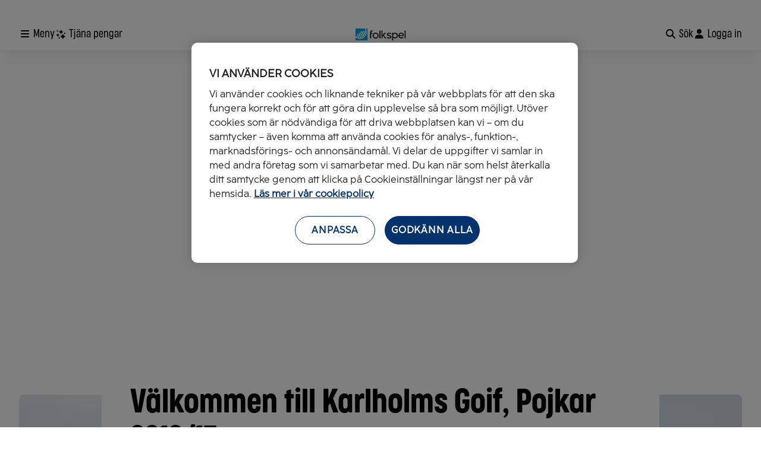

--- FILE ---
content_type: text/html; charset=utf-8
request_url: https://admin.folkspel.se/invitation/?inviteId=68b12556-98eb-ee11-913d-005056809a6f
body_size: 8645
content:
<!DOCTYPE html>
<html lang="sv"><head><meta charset="utf-8">
    <meta name="viewport" content="width=device-width, initial-scale=1.0">

    <link rel="shortcut icon" href="https://content.folkspel.se/extassets/clientadmin/v1.38.0.1/static/favicon.ico" />
    <link rel="icon" type="image/png" href="https://content.folkspel.se/extassets/clientadmin/v1.38.0.1/static/favicon-96x96.png" sizes="96x96" />
    <link rel="icon" type="image/svg&#x2B;xml" href="https://content.folkspel.se/extassets/clientadmin/v1.38.0.1/static/favicon.svg" />
    <link rel="apple-touch-icon" href="https://content.folkspel.se/extassets/clientadmin/v1.38.0.1/static/apple-touch-icon.png" />
    <meta name="apple-mobile-web-app-title" content="Folkspel Admin">
    
    <base href="/">

    <link rel="stylesheet" href="https://cdn.jsdelivr.net/npm/flatpickr/dist/flatpickr.min.css"><link rel="preload" href="https://content.folkspel.se/extassets/clientadmin/v1.38.0.1/dist/assets/fa-solid-900.woff2" as="font" type="font/otf" crossorigin />
        <link rel="preload" href="https://content.folkspel.se/extassets/clientadmin/v1.38.0.1/dist/assets/fa-regular-400.woff2" as="font" type="font/otf" crossorigin />
        <link rel="preload" href="https://content.folkspel.se/extassets/clientadmin/v1.38.0.1/dist/assets/fa-brands-400.woff2" as="font" type="font/otf" crossorigin /><link rel="preload" href="https://content.folkspel.se/extassets/clientadmin/v1.38.0.1/dist/assets/FolkSansText-Regular.otf" as="font" type="font/otf" crossorigin />
        <link rel="preload" href="https://content.folkspel.se/extassets/clientadmin/v1.38.0.1/dist/assets/FolkSans-Bold.otf" as="font" type="font/otf" crossorigin />
        <link rel="preload" href="https://content.folkspel.se/extassets/clientadmin/v1.38.0.1/dist/assets/FolkSansCondensed-Light.otf" as="font" type="font/otf" crossorigin />
        <link rel="preload" href="https://content.folkspel.se/extassets/clientadmin/v1.38.0.1/dist/assets/FolkSansCondensed-Bold.otf" as="font" type="font/otf" crossorigin /><link href="https://content.folkspel.se/extassets/clientadmin/v1.38.0.1/dist/assets/retailer-main.css" rel="stylesheet" />
        <script src="https://content.folkspel.se/extassets/clientadmin/v1.38.0.1/dist/assets/retailer-main.js" type="module" crossorigin defer></script><script>
        // Define dataLayer and the gtag function. 
        window.dataLayer = window.dataLayer || [];
        function gtag() { dataLayer.push(arguments); }

        // Default ad_storage to 'denied'. 
        gtag('consent', 'default', {
            ad_storage: "denied",
            analytics_storage: "denied",
            functionality_storage: "denied",
            personalization_storage: "denied",
            security_storage: "denied",
            ad_user_data: "denied",
            ad_personalization: "denied",
            'wait_for_update': 500
        }); 
    </script>


    
    <script>(function (w, d, s, l, i) {
            w[l] = w[l] || []; w[l].push({
                'gtm.start':
                    new Date().getTime(), event: 'gtm.js'
            }); var f = d.getElementsByTagName(s)[0],
                j = d.createElement(s), dl = l != 'dataLayer' ? '&l=' + l : ''; j.async = true; j.src =
                    'https://tracking.folkspel.se/gtm.js?id=' + i + dl; f.parentNode.insertBefore(j, f);
        })(window, document, 'script', 'dataLayer', 'GTM-5CBXF97T');</script>
    

    
    <noscript><iframe src="https://tracking.folkspel.se/ns.html?id=GTM-5CBXF97T" height="0" width="0" style="display:none;visibility:hidden"></iframe></noscript><script src="https://cdn.cookielaw.org/scripttemplates/otSDKStub.js" type="text/javascript" charset="UTF-8" data-domain-script="649352ae-b328-44e6-a2ff-bd552ee1f608"></script>
        <script type="text/javascript">
            function OptanonWrapper() { }
        </script><script src="https://cdnjs.cloudflare.com/ajax/libs/qrcodejs/1.0.0/qrcode.min.js"></script>
    
    <script src="https://cdn.jsdelivr.net/npm/flatpickr"></script>
    <script src="https://cdn.jsdelivr.net/npm/flatpickr/dist/l10n/sv.js"></script>

    <title>Registrera dig h&#xE4;r och kom ig&#xE5;ng med din digitala f&#xF6;rs&#xE4;ljning | Folkspel</title><link rel="canonical" href="https://admin.folkspel.se/invitation/?inviteId=68b12556-98eb-ee11-913d-005056809a6f" />
    <meta property="og:url" content="https://admin.folkspel.se/invitation/?inviteId=68b12556-98eb-ee11-913d-005056809a6f" />
    <meta property="og:locale" content="sv" />
    <meta property="og:type" content="website">
    <meta property="og:site_name" content="Folkspel">
    <meta property="og:title" content="Registrera dig h&#xE4;r och kom ig&#xE5;ng med din digitala f&#xF6;rs&#xE4;ljning | Folkspel" />
    <meta name="description" property="og:description" content="Dr&#xF6;mmen b&#xF6;rjar h&#xE4;r. S&#xE4;lj med laget eller f&#xF6;reningen och uppn&#xE5; era m&#xE5;l. Vi hj&#xE4;lper er att komma ig&#xE5;ng!" /><meta property="og:image" content="https://content.folkspel.se/globalassets/retailer-bilder/og-bild_folkspel_1200x628.jpg?width=1200&amp;height=630" /><meta name="robots" content="noindex"><script>
        document.documentElement.dataset.theme = 'folkspel';
    </script></head>

<body x-data="{ &#x27;showModal&#x27;: false, &#x27;showDrawer&#x27;: false }" :class="showModal &amp;&amp; &#x27;body-no-scroll&#x27;" x-on:keydown.escape="showModal = false; showDrawer = false"><noscript><iframe src=" https://tracking.folkspel.se/ns.html?id=GTM-5CBXF97T" height="0" width="0" style="display:none;visibility:hidden"></iframe></noscript>
    

    <script>
    window.fsRetailerGlobal = {
        contactId: null,
        isFirstLogin: false,
        siteSettings: {
            accountInvitationPage: {
               text: 'Account invitation',
               href: '/invitation/',  
            },
            accountContactsPage: {
                text: 'Account contacts',
                href: '/account/users/',
            },
            retailerDefaultUserPage: {
                text: 'Min butik',
                href: '/account/usersaleslink/',
            },
            retailerDefaultAdminPage: {
                text: 'F\u00F6rs\u00E4ljning',
                href: '/account/',
            },
        }
    };
</script>
<header class="page-header"><div class="infobar infobar--admin"><div class="infobar-wrapper retailer"><span class="infobar-title text-disclaimer">&nbsp;</span></div></div>

    <nav class="main-navigation"><div class="main-navigation__wrapper" x-track-click="{event: &#x27;navigation_click&#x27;}"><ul class="main-navigation__list main-navigation__list--left"><li class="web-hidden"><button x-data="{isLoading: false}" x-modelable="isLoading" aria-label="Tillbaka" x-on:click="$fs.utils.emitNativeEvent({type: &#x27;history.back&#x27;})" class="btn fs-btn text-tag-lg-light btn--text btn-icon icon-reverse "><span class="child"></span><span aria-hidden="true" x-cloak x-show="isLoading" class="loader"></span><span aria-hidden="true" class="icon fa fa-arrow-left" x-show="!isLoading"></span></button></li><li class="hidden md:block"><button x-data="{isLoading: false}" x-modelable="isLoading" x-bind:data-active="$store.drawer.isOpen(&#x27;main-navigation&#x27;).toString()" x-on:click="$dispatch(&#x27;open-drawer&#x27;, { id: &#x27;main-navigation&#x27;})" class="btn fs-btn text-tag-lg-light btn--text icon-wrapper icon-reverse "><span class="child">Meny</span><span aria-hidden="true" x-cloak x-show="isLoading" class="loader"></span><span class="icon fa solid fa-bars" x-bind:class="{&#xA;                            &#x27;fa-bars&#x27;: !$store.drawer.isOpen(&#x27;main-navigation&#x27;),&#xA;                            &#x27;fa-close&#x27;: $store.drawer.isOpen(&#x27;main-navigation&#x27;)&#xA;                        }" x-show="!isLoading"></span></button></li>
            
            <li class="md:hidden"><button x-data="{isLoading: false}" x-modelable="isLoading" aria-label="&#xD6;ppna menyn" x-bind:data-active="$store.drawer.isOpen(&#x27;main-navigation&#x27;).toString()" x-on:click="$dispatch(&#x27;open-drawer&#x27;, { id: &#x27;main-navigation&#x27;})" class="btn fs-btn text-tag-lg-light btn-icon btn-icon "><span class="child"></span><span aria-hidden="true" x-cloak x-show="isLoading" class="loader"></span><span class="icon fa solid fa-bars" x-bind:class="{&#xA;                        &#x27;fa-bars&#x27;: !$store.drawer.isOpen(&#x27;main-navigation&#x27;),&#xA;                        &#x27;fa-close&#x27;: $store.drawer.isOpen(&#x27;main-navigation&#x27;)&#xA;                    }" x-show="!isLoading"></span></button></li><li class="hidden md:block"><button x-data="{isLoading: false}" x-modelable="isLoading" x-on:click="$dispatch(&#x27;open-submenu&#x27;, {id: &#x27;ourGamesSubMenu&#x27;})" class="btn fs-btn text-tag-lg-light btn--text icon-wrapper icon-reverse btn-icon--custom "><span class="child">Tj&#xE4;na pengar</span><span aria-hidden="true" x-cloak x-show="isLoading" class="loader"></span><span class="icon icon--our-games" x-show="!isLoading"><img width="100%" height="100%" src="https://content.folkspel.se/extassets/clientadmin/v1.38.0.1/static/svg/ourgames.svg" alt="V&#xE5;ra spel ikon" /></span></button></li></ul>

        <a href="/" class="main-navigation__logo" aria-label="Folkspel"><img width="85" height="20" src="https://content.folkspel.se/extassets/clientadmin/v1.38.0.1/static/svg/folkspellogo.svg" alt="Folkspel logo" /></a>

        <ul class="main-navigation__list main-navigation__list--right"><li class="hidden md:block"><button x-data="{isLoading: false}" x-modelable="isLoading" x-on:click="$dispatch(&#x27;open-drawer&#x27;, {id: &#x27;search-drawer&#x27;})" x-bind:data-active="$store.drawer.isOpen(&#x27;search-drawer&#x27;).toString()" aria-label="&#xD6;ppna s&#xF6;k" type="button" aria-haspopup="dialog" class="btn fs-btn text-tag-lg-light btn--text icon-wrapper icon-reverse "><span class="child">
                        Sök
                    </span><span aria-hidden="true" x-cloak x-show="isLoading" class="loader"></span><span aria-hidden="true" class="icon fa-search fa-solid" x-show="!isLoading"></span></button></li><li class="md:hidden"><button x-data="{isLoading: false}" x-modelable="isLoading" x-on:click="$dispatch(&#x27;open-drawer&#x27;, {id: &#x27;search-drawer&#x27;})" x-bind:data-active="$store.drawer.isOpen(&#x27;search-drawer&#x27;).toString()" aria-label="&#xD6;ppna s&#xF6;k" type="button" aria-haspopup="dialog" class="btn fs-btn text-tag-lg-light btn-icon btn-icon icon-reverse "><span class="child"></span><span aria-hidden="true" x-cloak x-show="isLoading" class="loader"></span><span aria-hidden="true" class="icon fa-search fa-solid" x-show="!isLoading"></span></button></li><li class="hidden md:block"><button x-data="{isLoading: false}" x-modelable="isLoading" x-on:click="$dispatch(&#x27;open-drawer&#x27;, {id: &#x27;logged-in-navigation&#x27;})" x-bind:data-active="$store.drawer.isOpen(&#x27;logged-in-navigation&#x27;).toString()" class="btn fs-btn text-tag-lg-light btn--text icon-wrapper icon-reverse "><span class="child">Logga in</span><span aria-hidden="true" x-cloak x-show="isLoading" class="loader"></span><span aria-hidden="true" class="icon fa-user fa-solid" x-show="!isLoading"></span></button></li>
                    
                    <li class="md:hidden"><button x-data="{isLoading: false}" x-modelable="isLoading" x-on:click="$dispatch(&#x27;open-drawer&#x27;, {id: &#x27;logged-in-navigation&#x27;})" x-bind:data-active="$store.drawer.isOpen(&#x27;logged-in-navigation&#x27;).toString()" aria-label="Logga in" type="button" class="btn fs-btn text-tag-lg-light btn-icon btn-icon "><span class="child"></span><span aria-hidden="true" x-cloak x-show="isLoading" class="loader"></span><span aria-hidden="true" class="icon fa-user fa-solid" x-show="!isLoading"></span></button></li></ul></div>

    <nav id="ourGamesSubMenu" aria-label="Tj&#xE4;na pengar" class="submenu__wrapper layout__main-navigation-submenu" data-is-toggleable="true" x-trap="isDrawerActive" x-data="{ isDrawerActive: false, closeSubmenu() { const focusedElement = this.$el.querySelector(&#x27;:focus&#x27;); if (focusedElement) { focusedElement.blur(); } this.isDrawerActive = false; } }" x-track-click="{event: &#x27;navigation_click&#x27;, level: &#x27;V&#xE5;ra spel&#x27;}" x-on:keydown.escape="closeSubmenu()" x-on:open-submenu.window="if ($event.detail.id === &#x27;ourGamesSubMenu&#x27;) { if (isDrawerActive) { closeSubmenu(); } else { isDrawerActive = true; } }" x-on:open-drawer.window="closeSubmenu()" x-bind:data-open="isDrawerActive" x-bind:aria-hidden="(!isDrawerActive).toString()" x-bind:inert="!isDrawerActive"><ul x-scroll-fade.horizontal x-init="$el.querySelector(&#x27;.submenu__item[data-active=\&#x27;true\&#x27;]&#x27;)?.scrollIntoView({ inline: &#x27;center&#x27;, block: &#x27;nearest&#x27;, behavior: &#x27;smooth&#x27; });" class="submenu__container"><li><a class="submenu__item" href="/tjana-pengar/tjana-pengar-till-laget/" data-active="false">Till laget</a></li><li><a class="submenu__item" href="/tjana-pengar/tjana-pengar-till-foreningen/" data-active="false">Till f&#xF6;reningen</a></li><li><a class="submenu__item" href="/tjana-pengar/tjana-pengar-till-organisationen/" data-active="false">Till organisationen</a></li><li><a class="submenu__item" href="/salj-till-laget-eller-foreningen/sa-mycket-tjanar-ni/" data-active="false">S&#xE5; mycket tj&#xE4;nar ni</a></li><li><a class="submenu__item" href="/salj-till-laget-eller-foreningen/sa-funkar-det/egen-webbshop/" data-active="false">S&#xE4;lj med egen webbshop</a></li></ul></nav>
            </nav>

    <div x-data="drawer(&#x27;main-navigation&#x27;)" x-on:open-drawer.window="open($event.detail.id)" x-show="false"><template x-teleport="#modal-container"><template x-if="isOpen"><div class="drawer__wrapper drawer-left drawer-with-submenu" x-on:keyup.escape.window="animateOut" x-bind:id="&#x27;main-navigation&#x27;"><div class="drawer__overlay" :class="animate && 'open'" x-on:click.self="animateOut"></div>

                <div role="dialog" data-drawer-content aria-labelledby="drawer-label" aria-describedby="drawer-description" class="drawer drawer--with-submenu" x-bind:data-submenu-open="(!!activeSubItem).toString()" x-data="{activeSubItem: null, setActive(x) { this.activeSubItem = x }, isActive(x) {return x === this.activeSubItem}}" :class="animate &amp;&amp; &#x27;open&#x27;" x-trap.noscroll.inert="isOpen"><nav aria-label="Huvudnavigering" class="navigation" x-track-click="{event: &#x27;navigation_click&#x27;, level: &#x27;Meny&#x27;}"><div class="our-games"><div class="our-games__title mb-8"><span class="our-games__icon"><img width="100%" height="100%" src="https://content.folkspel.se/extassets/clientadmin/v1.38.0.1/static/svg/ourgames.svg" alt="V&#xE5;ra spel ikon" /></span>
                            <h4 class="text-h4">Tj&#xE4;na pengar</h4></div>

                        <div class="our-games__links"><a class="text-tag-lg-light" href="/tjana-pengar/tjana-pengar-till-laget/">Till laget</a><a class="text-tag-lg-light" href="/tjana-pengar/tjana-pengar-till-foreningen/">Till f&#xF6;reningen</a><a class="text-tag-lg-light" href="/tjana-pengar/tjana-pengar-till-organisationen/">Till organisationen</a><a class="text-tag-lg-light" href="/salj-till-laget-eller-foreningen/sa-mycket-tjanar-ni/">S&#xE5; mycket tj&#xE4;nar ni</a><a class="text-tag-lg-light" href="/salj-till-laget-eller-foreningen/sa-funkar-det/egen-webbshop/">S&#xE4;lj med egen webbshop</a></div></div><h4 class="text-h4 mb-8">Mer</h4><div x-data="{ open: true, close() { this.open = false; $dispatch(&#x27;close-banner&#x27;);} }" class="banner  banner--inspiration mb-8" x-show="open" x-transition role="alert" aria-live="polite"><div class="banner__icon--heart" aria-hidden="true"><img width="100%" height="100%" src="https://content.folkspel.se/extassets/clientadmin/v1.38.0.1/static/svg/heart.svg" alt="Hj&#xE4;rta" /></div><div x-data="{&#xA;            bannerHeadingId: Math.random().toString(36).substring(2, 11) &#x2B; Math.random().toString(36).substring(2, 11)&#xA;        }" class="banner__message rich-text-wrapper"><h5 x-bind:id="bannerHeadingId">Starta upp er webbshop</h5><span class="message__paragraph text-paragraf" x-bind:aria-labelledby="bannerHeadingId">S&#xE4;lj digitalt utan administration</span><a x-data="{isLoading: false}" x-modelable="isLoading" href="/salj-till-laget-eller-foreningen/kampanj/salj-uppesittarkvall/" class="btn fs-btn text-tag-lg-light btn--text icon-wrapper banner-button mt-8"><span class="child">Kom ig&#xE5;ng h&#xE4;r</span><span aria-hidden="true" x-cloak x-show="isLoading" class="loader"></span><span aria-hidden="true" class="icon fa-solid fa-arrow-right" x-show="!isLoading"></span></a></div></div><ul class="navigation__items mb-16"><li class="navigation__item-wrapper "><button class="navigation__item" x-bind:data-active="isActive(&#x27;721265c7-3c69-4eec-9418-de5b61d87ed6&#x27;).toString()" x-on:click="isActive(&#x27;721265c7-3c69-4eec-9418-de5b61d87ed6&#x27;) ? setActive(null) : setActive(&#x27;721265c7-3c69-4eec-9418-de5b61d87ed6&#x27;)"><span class="child">Tj&#xE4;na pengar</span>
                <span class="icon fa-solid fa-chevron-right" x-bind:class="{ &#x27;fa-chevron-right&#x27;: !isActive(&#x27;721265c7-3c69-4eec-9418-de5b61d87ed6&#x27;), &#x27;fa-chevron-left&#x27;: isActive(&#x27;721265c7-3c69-4eec-9418-de5b61d87ed6&#x27;) }"></span></button>

            <template x-if="isActive(&#x27;721265c7-3c69-4eec-9418-de5b61d87ed6&#x27;)"><template x-teleport="#navigation-submenu"><ul x-bind:data-open="isActive(&#x27;721265c7-3c69-4eec-9418-de5b61d87ed6&#x27;)" x-trap="isActive(&#x27;721265c7-3c69-4eec-9418-de5b61d87ed6&#x27;)"><li class="navigation__item-wrapper md:hidden"><button type="button" class="navigation__item navigation__item--back" x-on:click="setActive(null)"><span class="icon fa-solid fa-arrow-left"></span>
                                <span class="child">
                                    Tillbaka
                                </span></button></li><li class="navigation__item-wrapper"><a Style="LinkStyle.None" href="/tjana-pengar/tjana-pengar-till-laget/" class="navigation__item">Tj&#xE4;na pengar till laget</a></li><li class="navigation__item-wrapper"><a Style="LinkStyle.None" href="/tjana-pengar/tjana-pengar-till-foreningen/" class="navigation__item">Tj&#xE4;na pengar till f&#xF6;reningen</a></li><li class="navigation__item-wrapper"><a Style="LinkStyle.None" href="/tjana-pengar/tjana-pengar-till-organisationen/" class="navigation__item">Tj&#xE4;na pengar till organisationen</a></li><li class="navigation__item-wrapper"><a Style="LinkStyle.None" href="/tjana-pengar/" class="navigation__item">Tj&#xE4;na pengar med Folkspel</a></li><li class="navigation__item-wrapper"><a Style="LinkStyle.None" href="/salj-till-laget-eller-foreningen/sa-mycket-tjanar-ni/" class="navigation__item">S&#xE5; mycket tj&#xE4;nar ni</a></li><li class="navigation__item-wrapper"><a Style="LinkStyle.None" href="/salj-till-laget-eller-foreningen/sa-funkar-det/" class="navigation__item">S&#xE5; funkar det</a></li><li class="navigation__item-wrapper"><a Style="LinkStyle.None" href="/salj-till-laget-eller-foreningen/sa-funkar-det/egen-webbshop/" class="navigation__item">Egen webbshop</a></li></ul></template></template></li><li class="navigation__item-wrapper "><button class="navigation__item" x-bind:data-active="isActive(&#x27;e417602c-767c-4d48-bea2-edf2c44a4162&#x27;).toString()" x-on:click="isActive(&#x27;e417602c-767c-4d48-bea2-edf2c44a4162&#x27;) ? setActive(null) : setActive(&#x27;e417602c-767c-4d48-bea2-edf2c44a4162&#x27;)"><span class="child">F&#xF6;r dig som redan s&#xE4;ljer</span>
                <span class="icon fa-solid fa-chevron-right" x-bind:class="{ &#x27;fa-chevron-right&#x27;: !isActive(&#x27;e417602c-767c-4d48-bea2-edf2c44a4162&#x27;), &#x27;fa-chevron-left&#x27;: isActive(&#x27;e417602c-767c-4d48-bea2-edf2c44a4162&#x27;) }"></span></button>

            <template x-if="isActive(&#x27;e417602c-767c-4d48-bea2-edf2c44a4162&#x27;)"><template x-teleport="#navigation-submenu"><ul x-bind:data-open="isActive(&#x27;e417602c-767c-4d48-bea2-edf2c44a4162&#x27;)" x-trap="isActive(&#x27;e417602c-767c-4d48-bea2-edf2c44a4162&#x27;)"><li class="navigation__item-wrapper md:hidden"><button type="button" class="navigation__item navigation__item--back" x-on:click="setActive(null)"><span class="icon fa-solid fa-arrow-left"></span>
                                <span class="child">
                                    Tillbaka
                                </span></button></li><li class="navigation__item-wrapper"><a Style="LinkStyle.None" href="/select/" class="navigation__item">Se din digitala f&#xF6;rs&#xE4;ljning</a></li><li class="navigation__item-wrapper"><a Style="LinkStyle.None" href="/salj-till-laget-eller-foreningen/administrera-fysisk-forsaljning/" class="navigation__item">Administrera &amp; returrapportera fysisk f&#xF6;rs&#xE4;ljning</a></li><li class="navigation__item-wrapper"><a Style="LinkStyle.None" href="/salj-till-laget-eller-foreningen/saljmaterial/" class="navigation__item">Ladda ner s&#xE4;ljmaterial</a></li></ul></template></template></li><li class="navigation__item-wrapper "><button class="navigation__item" x-bind:data-active="isActive(&#x27;60f66b05-ba6a-437e-be32-5bbf7d26a22b&#x27;).toString()" x-on:click="isActive(&#x27;60f66b05-ba6a-437e-be32-5bbf7d26a22b&#x27;) ? setActive(null) : setActive(&#x27;60f66b05-ba6a-437e-be32-5bbf7d26a22b&#x27;)"><span class="child">F&#xF6;reningsliv</span>
                <span class="icon fa-solid fa-chevron-right" x-bind:class="{ &#x27;fa-chevron-right&#x27;: !isActive(&#x27;60f66b05-ba6a-437e-be32-5bbf7d26a22b&#x27;), &#x27;fa-chevron-left&#x27;: isActive(&#x27;60f66b05-ba6a-437e-be32-5bbf7d26a22b&#x27;) }"></span></button>

            <template x-if="isActive(&#x27;60f66b05-ba6a-437e-be32-5bbf7d26a22b&#x27;)"><template x-teleport="#navigation-submenu"><ul x-bind:data-open="isActive(&#x27;60f66b05-ba6a-437e-be32-5bbf7d26a22b&#x27;)" x-trap="isActive(&#x27;60f66b05-ba6a-437e-be32-5bbf7d26a22b&#x27;)"><li class="navigation__item-wrapper md:hidden"><button type="button" class="navigation__item navigation__item--back" x-on:click="setActive(null)"><span class="icon fa-solid fa-arrow-left"></span>
                                <span class="child">
                                    Tillbaka
                                </span></button></li><li class="navigation__item-wrapper"><a Style="LinkStyle.None" href="/foreningsliv/" aria-label="Allt om f&#xF6;reningsliv" class="navigation__item">Allt om f&#xF6;reningsliv</a></li><li class="navigation__item-wrapper"><a Style="LinkStyle.None" href="/foreningsliv/starta-driva-forening/" aria-label="Starta och driva f&#xF6;rening" class="navigation__item">Starta och driva f&#xF6;rening</a></li><li class="navigation__item-wrapper"><a Style="LinkStyle.None" href="/foreningsliv/idrott-halsa/" aria-label="Idrott &amp; h&#xE4;lsa" class="navigation__item">Idrott &amp; h&#xE4;lsa</a></li><li class="navigation__item-wrapper"><a Style="LinkStyle.None" href="/foreningsliv/ledarskap/" aria-label="Ledarskap" class="navigation__item">Ledarskap</a></li></ul></template></template></li><li class="navigation__item-wrapper "><button class="navigation__item" x-bind:data-active="isActive(&#x27;a8218240-8248-4435-83ba-016f546379f9&#x27;).toString()" x-on:click="isActive(&#x27;a8218240-8248-4435-83ba-016f546379f9&#x27;) ? setActive(null) : setActive(&#x27;a8218240-8248-4435-83ba-016f546379f9&#x27;)"><span class="child">Inspiration &amp; s&#xE4;ljtips</span>
                <span class="icon fa-solid fa-chevron-right" x-bind:class="{ &#x27;fa-chevron-right&#x27;: !isActive(&#x27;a8218240-8248-4435-83ba-016f546379f9&#x27;), &#x27;fa-chevron-left&#x27;: isActive(&#x27;a8218240-8248-4435-83ba-016f546379f9&#x27;) }"></span></button>

            <template x-if="isActive(&#x27;a8218240-8248-4435-83ba-016f546379f9&#x27;)"><template x-teleport="#navigation-submenu"><ul x-bind:data-open="isActive(&#x27;a8218240-8248-4435-83ba-016f546379f9&#x27;)" x-trap="isActive(&#x27;a8218240-8248-4435-83ba-016f546379f9&#x27;)"><li class="navigation__item-wrapper md:hidden"><button type="button" class="navigation__item navigation__item--back" x-on:click="setActive(null)"><span class="icon fa-solid fa-arrow-left"></span>
                                <span class="child">
                                    Tillbaka
                                </span></button></li><li class="navigation__item-wrapper"><a Style="LinkStyle.None" href="/inspiration/" class="navigation__item">Inspiration &amp; s&#xE4;ljtips</a></li><li class="navigation__item-wrapper"><a Style="LinkStyle.None" href="/inspiration/sa-mycket-tjanade-foreningslivet/" class="navigation__item">S&#xE5; mycket tj&#xE4;nade Svenskt F&#xF6;reningsliv</a></li></ul></template></template></li><li class="navigation__item-wrapper "><a Style="LinkStyle.None" href="/salj-till-laget-eller-foreningen/vara-produkter/" class="navigation__item">V&#xE5;ra produkter</a></li><li class="navigation__item-wrapper "><a Style="LinkStyle.None" href="/kontakta-oss/" class="navigation__item">Kontakta oss</a></li></ul></nav>
    <nav id="navigation-submenu" class="navigation navigation--submenu" x-show="activeSubItem"></nav></div></div></template></template></div>
    <div x-data="drawer(&#x27;logged-in-navigation&#x27;)" x-on:open-drawer.window="open($event.detail.id)" x-show="false"><template x-teleport="#modal-container"><template x-if="isOpen"><div class="drawer__wrapper nav-drawer--mina-sidor drawer-right drawer-white" x-on:keyup.escape.window="animateOut" x-bind:id="&#x27;logged-in-navigation&#x27;"><div class="drawer__overlay" :class="animate && 'open'" x-on:click.self="animateOut"></div>

                <div role="dialog" data-drawer-content aria-labelledby="drawer-label" aria-describedby="drawer-description" class="drawer" id="LoggedInNavigationDrawer" aria-label="Meny" x-track-click="{event: &#x27;navigation_click&#x27;, level: &#x27;Mina sidor&#x27;}" :class="animate &amp;&amp; &#x27;open&#x27;" x-trap.noscroll.inert="isOpen"><div class="drawer__header"><div x-data="{ hash: location.hash }" class="drawer__header__login"><div><h4 class="text-h4 mb-8">Mina sidor</h4>
                        <span></span></div>
                    <a x-data="{isLoading: false}" x-modelable="isLoading" href="/login/?redirectUri=/invitation/?inviteId=68b12556-98eb-ee11-913d-005056809a6f" x-bind:href="`/login/?redirectUri=${window.location.pathname &#x2B; window.location.search &#x2B; hash}`" x-on:hashchange.window="hash = location.hash" type="link" class="btn fs-btn text-tag-lg-light ">Logga in</a>
                    <a x-data="{isLoading: false}" x-modelable="isLoading" type="link" href="/login/?redirectUri=&amp;view=create" class="btn fs-btn text-tag-lg-light btn--secondary">
                        Skapa konto
                    </a></div></div>

    <nav class="drawer__body"></nav><button x-data="{isLoading: false}" x-modelable="isLoading" aria-label="St&#xE4;ng meny" type="button" x-on:click="animateOut" class="btn fs-btn text-tag-lg-light btn-icon drawer__close"><span class="child"></span><span aria-hidden="true" x-cloak x-show="isLoading" class="loader"></span><span aria-hidden="true" class="icon fa-solid fa-xmark" x-show="!isLoading"></span></button></div></div></template></template></div>
    <div x-data="drawer(&#x27;search-drawer&#x27;)" x-on:open-drawer.window="open($event.detail.id)" x-show="false"><template x-teleport="#modal-container"><template x-if="isOpen"><div class="drawer__wrapper drawer-top drawer-white" x-on:keyup.escape.window="animateOut" x-bind:id="&#x27;search-drawer&#x27;"><div class="drawer__overlay" :class="animate && 'open'" x-on:click.self="animateOut"></div>

                <div role="dialog" data-drawer-content aria-labelledby="drawer-label" aria-describedby="drawer-description" class="drawer" data-enter-direction="top" :class="animate &amp;&amp; &#x27;open&#x27;" x-trap.noscroll.inert="isOpen"><form method="get" class="grid gap-24 container container--sm" x-data="search({&#xA;            basePath:&#x27;/api/search/website&#x27;,&#xA;            validateQuery: (searchValue) =&gt; searchValue &amp;&amp; searchValue.length &gt;= 2,&#xA;            urlTransformer: (url, search) =&gt; `${url}?results=5&amp;search=${search}`,&#xA;        })" x-on:search-query-changed="queryIsValid &amp;&amp; $store.tracking.trackEvent(&#x27;search&#x27;, { search_term: $event.detail.search, search_type: &#x27;auto&#x27;, from: &#x27;search_drawer&#x27; })" x-on:submit="await $store.tracking.trackEvent(&#x27;search&#x27;, { search_term: search, search_type: &#x27;submit&#x27;, from: &#x27;search_drawer&#x27; })" action="/invitation/?inviteId=68b12556-98eb-ee11-913d-005056809a6f"><div class="flex gap-8 items-end"><div class="input-field " :class="{&#xA;        &quot;input-field--error&quot;: typeof form !== &#x27;undefined&#x27; &amp;&amp; form.error(&#x27;search&#x27;),&#xA;        &quot;input-field--success&quot;: typeof form !== &#x27;undefined&#x27; &amp;&amp; form.valid(&#x27;search&#x27;),&#xA;        }"><label for="512b1729-f076-4a74-92e8-de4e4514a04c" class="input-field__wrapper"><span class="input-field__label text-h5">S&#xF6;k p&#xE5; folkspel.se</span><div class="input-wrapper"><input id="512b1729-f076-4a74-92e8-de4e4514a04c" class="text-paragraf" name="search" type="search" x-model="search" autofocus :aria-labelledby="!!(typeof form !== &#x27;undefined&#x27; &amp;&amp; form.error(&#x27;search&#x27;)) ? &#x27;512b1729-f076-4a74-92e8-de4e4514a04c_error_msg&#x27; : null" :aria-invalid="!!(typeof form !== &#x27;undefined&#x27; &amp;&amp; form.error(&#x27;search&#x27;))" :name="&#x27;search&#x27;" />

            <span class="input-wrapper__icon" :class="{&#xA;                &quot;&quot;: ! ( typeof form !== &#x27;undefined&#x27; &amp;&amp; form.error(&#x27;search&#x27;) ) &amp;&amp; ! ( typeof form !== &#x27;undefined&#x27; &amp;&amp; form.valid(&#x27;search&#x27;) ),&#xA;                &quot;fa-solid fa-circle-exclamation&quot;: typeof form !== &#x27;undefined&#x27; &amp;&amp; form.error(&#x27;search&#x27;),&#xA;                &quot;fa-solid fa-circle-check&quot;: typeof form !== &#x27;undefined&#x27; &amp;&amp; form.valid(&#x27;search&#x27;)}"></span></div></label><span x-cloak id="512b1729-f076-4a74-92e8-de4e4514a04c_error_msg" :aria-hidden="!(typeof form !== &#x27;undefined&#x27; &amp;&amp; form.error(&#x27;search&#x27;))" x-show="typeof form !== &#x27;undefined&#x27; &amp;&amp; form.error(&#x27;search&#x27;)" x-text="typeof form !== &#x27;undefined&#x27; &amp;&amp; form.error(&#x27;search&#x27;)" class="error-msg text-paragraf"></span></div>
            <button x-data="{isLoading: false}" x-modelable="isLoading" class="btn fs-btn text-tag-lg-light btn fs-btn text-tag-lg-light icon-wrapper icon-reverse "><span class="child">Sök</span><span aria-hidden="true" x-cloak x-show="isLoading" class="loader"></span><span aria-hidden="true" class="icon fas fa-search" x-show="!isLoading"></span></button></div>
        <template x-if="!queryIsValid || !query.data || query.data.searchResults.length === 0"><div class="grid"><h2 class="text-h5">Populära sökningar</h2><ul class="list" x-track-click="{event: &#x27;navigation_click&#x27;, data: { navigation_type: &#x27;popular_searches&#x27; }}"><li class="list-item"><a data-link Style="LinkStyle.None" href="/tjana-pengar/tjana-pengar-till-foreningen/">Kom ig&#xE5;ng med lottf&#xF6;rs&#xE4;ljning</a>
                                <span class="icon fa-solid fa-arrow-right"></span></li><li class="list-item"><a data-link Style="LinkStyle.None" href="/profile/" target="_top" aria-label="Hantera din lottf&#xF6;rs&#xE4;ljning h&#xE4;r">Logga in</a>
                                <span class="icon fa-solid fa-arrow-right"></span></li></ul></div></template>

        <template x-if="queryIsValid &amp;&amp; query.isSuccess &amp;&amp; query.data?.searchResults.length"><div class="grid gap-24" style="border: 1px solid #0000004d; border-radius: 0.25rem; overflow: hidden;"><ul class="list" x-track-click="{event: 'navigation_click', data: { navigation_type: 'search_suggestion' }}"><template x-for="result in query.data.searchResults"><li class="list-item list-item--with-horizontal-padding list-item--with-hidden-icon"><a data-link x-bind:href="result.url" x-text="result.title"></a>
                            <span data-icon class="icon fa-solid fa-arrow-right"></span></li></template></ul>
                <div class="flex justify-center"><button x-data="{isLoading: false}" x-modelable="isLoading" type="submit" class="btn fs-btn text-tag-lg-light btn--secondary mb-12">Visa alla sökresultat</button></div></div></template></form><button x-data="{isLoading: false}" x-modelable="isLoading" aria-label="St&#xE4;ng meny" type="button" x-on:click="animateOut" class="btn fs-btn text-tag-lg-light btn-icon drawer__close"><span class="child"></span><span aria-hidden="true" x-cloak x-show="isLoading" class="loader"></span><span aria-hidden="true" class="icon fa-solid fa-xmark" x-show="!isLoading"></span></button></div></div></template></template></div></header>

<main>

<div class="heroContent__image hero-image"><picture><source srcset="https://content.folkspel.se/contentassets/3eccbf10a1e841f8b65eb9347b27643c/flicka-skjuter-pilbage-folkspel.jpg?format=webp&width=480&height=183&rxy=0.51%2c0.51&quality=80 480w, https://content.folkspel.se/contentassets/3eccbf10a1e841f8b65eb9347b27643c/flicka-skjuter-pilbage-folkspel.jpg?format=webp&width=720&height=275&rxy=0.51%2c0.51&quality=80 720w, https://content.folkspel.se/contentassets/3eccbf10a1e841f8b65eb9347b27643c/flicka-skjuter-pilbage-folkspel.jpg?format=webp&width=1280&height=489&rxy=0.51%2c0.51&quality=80 1280w, https://content.folkspel.se/contentassets/3eccbf10a1e841f8b65eb9347b27643c/flicka-skjuter-pilbage-folkspel.jpg?format=webp&width=1440&height=550&rxy=0.51%2c0.51&quality=80 1440w" sizes="(max-width: 1440px) 100vw, 1440px" type="image/webp"/><source srcset="https://content.folkspel.se/contentassets/3eccbf10a1e841f8b65eb9347b27643c/flicka-skjuter-pilbage-folkspel.jpg?width=480&height=183&rxy=0.51%2c0.51&quality=80 480w, https://content.folkspel.se/contentassets/3eccbf10a1e841f8b65eb9347b27643c/flicka-skjuter-pilbage-folkspel.jpg?width=720&height=275&rxy=0.51%2c0.51&quality=80 720w, https://content.folkspel.se/contentassets/3eccbf10a1e841f8b65eb9347b27643c/flicka-skjuter-pilbage-folkspel.jpg?width=1280&height=489&rxy=0.51%2c0.51&quality=80 1280w, https://content.folkspel.se/contentassets/3eccbf10a1e841f8b65eb9347b27643c/flicka-skjuter-pilbage-folkspel.jpg?width=1440&height=550&rxy=0.51%2c0.51&quality=80 1440w" sizes="(max-width: 1440px) 100vw, 1440px" /><img alt="" src="https://content.folkspel.se/contentassets/3eccbf10a1e841f8b65eb9347b27643c/flicka-skjuter-pilbage-folkspel.jpg?width=1440&height=550&rxy=0.51%2c0.51&quality=80" loading="lazy" decoding="async" /></picture></div><div class="blocks-wrapper"><div class="heroContent hero-image"><div class="heroContent__bg"></div>
                    <div class="heroContent__content-wrapper rich-text-wrapper"><h1 class="text-h2-lg mb-8">V&#xE4;lkommen till Karlholms Goif, Pojkar 2012/13.</h1>
                        <div class="heroContent__body text-preamble"><p class="text-paragraf">Du är inbjuden att bli S&#xE4;ljare på Pojkar 2012/13.</p></div>
                        <div class="heroContent__actions flex justify-center mt-48"><a x-data="{isLoading: false}" x-modelable="isLoading" href="/login/?inviteId=68b12556-98eb-ee11-913d-005056809a6f&amp;accountId=fbb02556-98eb-ee11-913d-005056809a6f" class="btn fs-btn text-tag-lg-light ">Logga in</a></div></div></div></div></main>

<footer class="footer app-hidden"><div class="footer-wrapper"><div class="footer-wrapper-menu"><div class="footer-wrapper-menu-col main"><div class="footer-wrapper-menu-col-logo"><img width="129" height="31" src="https://content.folkspel.se/extassets/clientadmin/v1.38.0.1/static/svg/folkspellogowhite.svg" alt="Folkspel logo vit" /></div>
                <div class="footer-wrapper-menu-col-info"><h2 class="text-h3 mb-8">Ansvarsfullt spelande</h2>
                    <p class="text-paragraf">
                        Vi har 18-årsgräns för alla våra spel. Hur ser ditt spelande ut? Ring stödlinjen på 020-819 100
                    </p>
                    <h2 class="text-h3 mb-8">Spelinspektionen</h2>
                    <p class="text-paragraf">
                        Folkspel, orgnr 802405-2063, innehar spellicens utgivet av Spelinspektionen.<br>Läs mer om licens
                        och EMV-lotterier på Spelinspektionens webbplats.
                    </p>
                    <img width="68" height="48" src="https://content.folkspel.se/extassets/clientadmin/v1.38.0.1/static/svg/spelinspektionen.svg" alt="Spelinspektionen" /></div></div><div class="footer-wrapper-menu-col"><h2 class="text-h3">Kom ig&#xE5;ng med f&#xF6;rs&#xE4;ljningen</h2><p class="text-paragraf"><a x-data="{isLoading: false}" x-modelable="isLoading" href="/salj-till-laget-eller-foreningen/" aria-label="B&#xF6;rja s&#xE4;lja Folkspels lotter" class="btn fs-btn text-tag-lg-light btn--text footer-wrapper-menu-col-link">B&#xF6;rja s&#xE4;lja Folkspels lotter</a></p><p class="text-paragraf"><a x-data="{isLoading: false}" x-modelable="isLoading" href="/salj-till-laget-eller-foreningen/sa-funkar-det/" class="btn fs-btn text-tag-lg-light btn--text footer-wrapper-menu-col-link">S&#xE5; funkar f&#xF6;rs&#xE4;ljningen</a></p><p class="text-paragraf"><a x-data="{isLoading: false}" x-modelable="isLoading" href="/salj-till-laget-eller-foreningen/sa-mycket-tjanar-ni/" class="btn fs-btn text-tag-lg-light btn--text footer-wrapper-menu-col-link">S&#xE5; mycket kan ni tj&#xE4;na</a></p><p class="text-paragraf"><a x-data="{isLoading: false}" x-modelable="isLoading" href="/inspiration/saljtips/" class="btn fs-btn text-tag-lg-light btn--text footer-wrapper-menu-col-link">V&#xE5;ra b&#xE4;sta s&#xE4;ljtips</a></p><p class="text-paragraf"><a x-data="{isLoading: false}" x-modelable="isLoading" href="/tjana-pengar/tjana-pengar-till-laget/" class="btn fs-btn text-tag-lg-light btn--text footer-wrapper-menu-col-link">Tj&#xE4;na pengar till laget</a></p><p class="text-paragraf"><a x-data="{isLoading: false}" x-modelable="isLoading" href="/tjana-pengar/tjana-pengar-till-foreningen/" class="btn fs-btn text-tag-lg-light btn--text footer-wrapper-menu-col-link">Tj&#xE4;na pengar till f&#xF6;reningen</a></p><p class="text-paragraf"><a x-data="{isLoading: false}" x-modelable="isLoading" href="/tjana-pengar/tjana-pengar-till-organisationen/" class="btn fs-btn text-tag-lg-light btn--text footer-wrapper-menu-col-link">Tj&#xE4;na pengar till organisationen</a></p></div><div class="footer-wrapper-menu-col"><h2 class="text-h3">Om oss</h2><p class="text-paragraf"><a x-data="{isLoading: false}" x-modelable="isLoading" href="/foreningsliv/" class="btn fs-btn text-tag-lg-light btn--text footer-wrapper-menu-col-link">F&#xF6;reningslivet</a></p><p class="text-paragraf"><a x-data="{isLoading: false}" x-modelable="isLoading" href="/kontakta-oss/" aria-label="Folkspels kundcenter" class="btn fs-btn text-tag-lg-light btn--text footer-wrapper-menu-col-link">Kontakta oss</a></p><p class="text-paragraf"><a x-data="{isLoading: false}" x-modelable="isLoading" href="https://enterprise-api.folkspel.se/terms/v1/Terms/latest/resellerconditions/url?" target="_blank" aria-label="Folkspels allm&#xE4;nna ombudsvillkor" class="btn fs-btn text-tag-lg-light btn--text footer-wrapper-menu-col-link">Folkspels allm&#xE4;nna ombudsvillkor</a></p><p class="text-paragraf"><a x-data="{isLoading: false}" x-modelable="isLoading" href="https://enterprise-api.folkspel.se/terms/v1/Terms/latest/resellerintegrity/url?open_in_app_browser=1" target="_blank" aria-label="Folkspels integritetspolicy f&#xF6;r ombud" class="btn fs-btn text-tag-lg-light btn--text footer-wrapper-menu-col-link">Folkspels integritetspolicy f&#xF6;r ombud</a></p><p class="text-paragraf"><a x-data="{isLoading: false}" x-modelable="isLoading" href="/cookies/" target="_top" aria-label="Cookie" class="btn fs-btn text-tag-lg-light btn--text footer-wrapper-menu-col-link">Cookies</a></p></div></div>
        <div class="footer-wrapper-numbers"><div class="footer-wrapper-numbers-value font-subpixel-antialiased" x-stagger-number.ease-sine_in.snap-100000000.duration-5="17800000000" aria-label="Den totala summan är 17800000000 kronor.">10 000 000 000</div>
            <h2 class="footer-wrapper-numbers-text text-h3">UTDELAT TILL SVENSKT FÖRENINGSLIV</h2></div>
        <b class="text-disclaimer footer-wrapper-copyright">© Copyright Folkspel Ideell Förening.</b></div></footer>

<div id="modal-container"></div>
                
    <template x-init="$store.tracking.start({&quot;user_id&quot;:null,&quot;account_type&quot;:null,&quot;account_sub_type&quot;:&quot;-&quot;})"></template>
    
    </body></html>

--- FILE ---
content_type: text/css
request_url: https://content.folkspel.se/extassets/clientadmin/v1.38.0.1/dist/assets/retailer-main.css
body_size: 28466
content:
*,:before,:after{box-sizing:border-box}html{-webkit-text-size-adjust:100%;tab-size:4;font-family:system-ui,Segoe UI,Roboto,Helvetica,Arial,sans-serif,Apple Color Emoji,Segoe UI Emoji;line-height:1.15}body{margin:0}b,strong{font-weight:bolder}code,pre{font-family:ui-monospace,SFMono-Regular,Consolas,Liberation Mono,Menlo,monospace;font-size:1em}small{font-size:80%}sub{vertical-align:baseline;font-size:75%;line-height:0;position:relative;bottom:-.25em}table{border-color:currentColor}button,input,select,textarea{margin:0;font-family:inherit;font-size:100%;line-height:1.15}button,[type=button],[type=reset],[type=submit]{-webkit-appearance:button}legend{padding:0}progress{vertical-align:baseline}::-webkit-inner-spin-button{height:auto}::-webkit-outer-spin-button{height:auto}[type=search]{-webkit-appearance:textfield;outline-offset:-2px}::-webkit-search-decoration{-webkit-appearance:none}::-webkit-file-upload-button{-webkit-appearance:button;font:inherit}summary{display:list-item}.tippy-box[data-animation=fade][data-state=hidden]{opacity:0}[data-tippy-root]{max-width:calc(100vw - 10px)}.tippy-box{color:#fff;white-space:normal;background-color:#333;border-radius:4px;outline:0;font-size:14px;line-height:1.4;transition-property:transform,visibility,opacity;position:relative}.tippy-box[data-placement^=top]>.tippy-arrow{bottom:0}.tippy-box[data-placement^=top]>.tippy-arrow:before{border-width:8px 8px 0;border-top-color:initial;transform-origin:top;bottom:-7px;left:0}.tippy-box[data-placement^=bottom]>.tippy-arrow{top:0}.tippy-box[data-placement^=bottom]>.tippy-arrow:before{border-width:0 8px 8px;border-bottom-color:initial;transform-origin:bottom;top:-7px;left:0}.tippy-box[data-placement^=left]>.tippy-arrow{right:0}.tippy-box[data-placement^=left]>.tippy-arrow:before{border-width:8px 0 8px 8px;border-left-color:initial;transform-origin:0;right:-7px}.tippy-box[data-placement^=right]>.tippy-arrow{left:0}.tippy-box[data-placement^=right]>.tippy-arrow:before{border-width:8px 8px 8px 0;border-right-color:initial;transform-origin:100%;left:-7px}.tippy-box[data-inertia][data-state=visible]{transition-timing-function:cubic-bezier(.54,1.5,.38,1.11)}.tippy-arrow{color:#333;width:16px;height:16px}.tippy-arrow:before{content:"";border-style:solid;border-color:#0000;position:absolute}.tippy-content{z-index:1;padding:5px 9px;position:relative}.keen-slider:not([data-keen-slider-disabled]){-webkit-touch-callout:none;-webkit-tap-highlight-color:transparent;touch-action:pan-y;-webkit-user-select:none;user-select:none;-khtml-user-select:none;align-content:flex-start;width:100%;display:flex;position:relative;overflow:hidden}.keen-slider:not([data-keen-slider-disabled]) .keen-slider__slide{width:100%;min-height:100%;position:relative;overflow:hidden}.keen-slider:not([data-keen-slider-disabled])[data-keen-slider-reverse]{flex-direction:row-reverse}.keen-slider:not([data-keen-slider-disabled])[data-keen-slider-v]{flex-wrap:wrap}:root{--outline-size:2px;--outline-offset:2px;--outline-color:black;--color-svart:#000;--color-varmgra:#faf9f8;--color-vit:#fff;--color-rod:#ce0000;--color-gron:#10890c;--color-gra:#f6f6f6;--color-natt:#0d3465;--color-hav:#015198;--color-himmel:#6db8df;--color-is:#c6e6fa;--color-frost:#eef8fe;--color-skargard:#1d76bf;--color-raps:#f5d410;--color-ros:#f490b3;--color-ljuslila-puder:#f7efff;--color-puder:#873b96;--color-lavendel:#bb84d6;--color-syren:#873b96;--color-plommon:#4a0d70;--color-pepprosa:#dd1c7b;--color-syren-orange:#f68646;--color-arta:#83d45e;--color-gras:#38794b;--color-tuggummi:#f490a8;--color-vattenmelon:#f35f9a;--color-sol:#f6e76a;--color-laga:#ffbe51;--color-gul-raps:#f5d410;--color-state-error:#ce0000;--color-state-warning:#ffe500;--color-state-success:#10890c;--color-app-bg-color-primary:#f2f7a1;--color-app-text-color-primary:#35a29f;--color-app-bg-color-secondary:#efefef;--color-app-text-color-secondary:#6477c5}.fa{font-family:var(--fa-style-family,"Font Awesome 6 Free");font-weight:var(--fa-style,900)}.fa,.fas,.fa-solid,.fa-regular,.fa-brands{-moz-osx-font-smoothing:grayscale;-webkit-font-smoothing:antialiased;display:var(--fa-display,inline-block);font-variant:normal;text-rendering:auto;font-style:normal;line-height:1}.fas,.fa-solid,.fa-regular{font-family:"Font Awesome 6 Free"}.fa-brands{font-family:"Font Awesome 6 Brands"}@keyframes fa-beat{0%,90%{transform:scale(1)}45%{transform:scale(var(--fa-beat-scale,1.25))}}@keyframes fa-bounce{0%{transform:scale(1)translateY(0)}10%{transform:scale(var(--fa-bounce-start-scale-x,1.1),var(--fa-bounce-start-scale-y,.9))translateY(0)}30%{transform:scale(var(--fa-bounce-jump-scale-x,.9),var(--fa-bounce-jump-scale-y,1.1))translateY(var(--fa-bounce-height,-.5em))}50%{transform:scale(var(--fa-bounce-land-scale-x,1.05),var(--fa-bounce-land-scale-y,.95))translateY(0)}57%{transform:scale(1,1)translateY(var(--fa-bounce-rebound,-.125em))}64%{transform:scale(1)translateY(0)}to{transform:scale(1)translateY(0)}}@keyframes fa-fade{50%{opacity:var(--fa-fade-opacity,.4)}}@keyframes fa-beat-fade{0%,to{opacity:var(--fa-beat-fade-opacity,.4);transform:scale(1)}50%{opacity:1;transform:scale(var(--fa-beat-fade-scale,1.125))}}@keyframes fa-flip{50%{transform:rotate3d(var(--fa-flip-x,0),var(--fa-flip-y,1),var(--fa-flip-z,0),var(--fa-flip-angle,-180deg))}}@keyframes fa-shake{0%{transform:rotate(-15deg)}4%{transform:rotate(15deg)}8%,24%{transform:rotate(-18deg)}12%,28%{transform:rotate(18deg)}16%{transform:rotate(-22deg)}20%{transform:rotate(22deg)}32%{transform:rotate(-12deg)}36%{transform:rotate(12deg)}40%,to{transform:rotate(0)}}@keyframes fa-spin{0%{transform:rotate(0)}to{transform:rotate(360deg)}}.fa-info:before{content:""}.fa-crop:before{content:""}.fa-bars:before{content:""}.fa-circle-exclamation:before{content:""}.fa-flag:before{content:""}.fa-square-check:before{content:""}.fa-list:before{content:""}.fa-chevron-up:before{content:""}.fa-user:before{content:""}.fa-bullhorn:before{content:""}.fa-ban:before{content:""}.fa-arrow-right-to-bracket:before{content:""}.fa-circle-check:before,.fa-check-circle:before{content:""}.fa-arrows-rotate:before{content:""}.fa-hand-holding-heart:before{content:""}.fa-arrow-right:before{content:""}.fa-pen:before{content:""}.fa-trash:before{content:""}.fa-arrow-left:before{content:""}.fa-up-right-from-square:before{content:""}.fa-file-pdf:before{content:""}.fa-envelope:before{content:""}.fa-circle-info:before{content:""}.fa-minus:before{content:""}.fa-arrow-right-arrow-left:before{content:""}.fa-rotate-right:before{content:""}.fa-file-arrow-down:before{content:""}.fa-link:before{content:""}.fa-magnifying-glass:before,.fa-search:before{content:""}.fa-chevron-down:before{content:""}.fa-plus:before{content:"+"}.fa-xmark:before,.fa-close:before,.fa-times:before{content:""}.fa-store:before{content:""}.fa-chevron-left:before{content:""}.fa-chevron-right:before{content:""}.fa-trophy:before{content:""}.fa-face-grin-hearts:before{content:""}.fa-award:before{content:""}.fa-qrcode:before{content:""}.fa-book:before{content:""}.fa-user-plus:before{content:""}.fa-check:before{content:""}.fa-triangle-exclamation:before{content:""}:root{--fa-style-family-classic:"Font Awesome 6 Free";--fa-font-solid:normal 900 1em/1 "Font Awesome 6 Free"}@font-face{font-family:"Font Awesome 6 Free";font-style:normal;font-weight:900;font-display:block;src:url(./fa-solid-900.woff2)format("woff2"),url(./fa-solid-900.ttf)format("truetype")}.fas,.fa-solid{font-weight:900}:root{--fa-style-family-classic:"Font Awesome 6 Free";--fa-font-regular:normal 400 1em/1 "Font Awesome 6 Free"}@font-face{font-family:"Font Awesome 6 Free";font-style:normal;font-weight:400;font-display:block;src:url(./fa-regular-400.woff2)format("woff2"),url(./fa-regular-400.ttf)format("truetype")}.fa-regular{font-weight:400}:root{--fa-style-family-brands:"Font Awesome 6 Brands";--fa-font-brands:normal 400 1em/1 "Font Awesome 6 Brands"}@font-face{font-family:"Font Awesome 6 Brands";font-style:normal;font-weight:400;font-display:block;src:url(./fa-brands-400.woff2)format("woff2"),url(./fa-brands-400.ttf)format("truetype")}.fa-brands{font-weight:400}.fa-square-facebook:before{content:""}.fa-whatsapp:before{content:""}:root{--outline-size:2px;--outline-offset:2px;--outline-color:black}h1,h2,h3,h4,h5,p,ol,ul{margin:0}ol,ul{padding-inline:0;list-style:none}img{max-inline-size:100%;display:block}a:focus-visible,button:focus-visible,input:focus-visible,select:focus-visible,textarea:focus-visible{outline:var(--outline-size)solid var(--outline-color);outline-offset:var(--outline-offset)}button{font:inherit;color:inherit;appearance:none;background:0 0;border:none;margin:0;padding:0;text-decoration:none}a{font:inherit;color:inherit;cursor:pointer;text-decoration:none}html{text-rendering:optimizeLegibility;-moz-text-size-adjust:100%;text-size-adjust:100%;-webkit-font-smoothing:antialiased;scroll-behavior:smooth}body{-webkit-font-smoothing:antialiased;background-color:var(--color-vit);overscroll-behavior:none;font-family:FolkSansText}main{position:relative}.rich-text-wrapper ul:not(.large-content-list ul):not(.dropdown__options ul) li,.rich-text-wrapper ol:not(.large-content-list ol) li{padding-left:.875rem;position:relative}.rich-text-wrapper ul:not(.large-content-list ul):not(.dropdown__options ul) li:before,.rich-text-wrapper ol:not(.large-content-list ol) li:before{position:absolute;top:0;left:0}.rich-text-wrapper ul:not(.large-content-list ul):not(.dropdown__options ul) li{color:var(--color-natt);margin-bottom:.5rem;font-family:FolkSansText;font-size:1rem;font-weight:400;line-height:150%}.rich-text-wrapper ul:not(.large-content-list ul):not(.dropdown__options ul) li:last-of-type{margin-bottom:0}.rich-text-wrapper ul:not(.large-content-list ul):not(.dropdown__options ul) li:before{content:"";background-color:var(--color-himmel);border-radius:50%;width:.375rem;height:.375rem;top:.5rem}.rich-text-wrapper ol:not(.large-content-list ol){counter-reset:list}.rich-text-wrapper ol:not(.large-content-list ol) li{counter-increment:list;color:var(--color-natt);margin-bottom:.5rem;font-family:FolkSansText;font-size:1rem;font-weight:400;line-height:150%}.rich-text-wrapper ol:not(.large-content-list ol) li:last-of-type{margin-bottom:0}.rich-text-wrapper ol:not(.large-content-list ol) li:before{font-feature-settings:"ss01";content:counter(list);color:var(--color-himmel);font-family:FolkSans;font-size:.844rem;font-weight:700;line-height:190%;top:-.0625rem}@font-face{font-family:FolkSansCondensed;font-weight:700;font-style:normal;src:url(./FolkSansCondensed-Bold.otf)format("opentype");font-display:swap}@font-face{font-family:FolkSansCondensed;font-weight:300;font-style:normal;src:url(./FolkSansCondensed-Light.otf)format("opentype");font-display:swap}@font-face{font-family:FolkSans;font-weight:700;font-style:normal;src:url(./FolkSans-Bold.otf)format("opentype");font-display:swap}@font-face{font-family:FolkSans;font-weight:800;font-style:normal;src:url(./FolkSans-Extrabold.otf)format("opentype");font-display:swap}@font-face{font-family:FolkSansText;font-weight:400;font-style:normal;src:url(./FolkSansText-Regular.otf)format("opentype");font-display:swap}.text-h1{font-family:FolkSansCondensed;font-size:2.25rem;font-weight:700;line-height:130%}@media only screen and (min-width:64rem){.text-h1{font-family:FolkSansCondensed;font-size:3rem;font-weight:700;line-height:130%}}.text-h2{font-family:FolkSansCondensed;font-size:1.75rem;font-weight:700;line-height:130%}@media only screen and (min-width:64rem){.text-h2{font-family:FolkSansCondensed;font-size:2rem;font-weight:700;line-height:130%}}.text-h2-lg{font-family:FolkSansCondensed;font-size:2rem;font-weight:700;line-height:130%}.text-h3{font-family:FolkSansCondensed;font-size:1.5rem;font-weight:700;line-height:130%}.text-h4{font-feature-settings:"ss01";font-family:FolkSansCondensed;font-size:1.25rem;font-weight:700;line-height:130%}.text-h5{font-feature-settings:"ss01";font-family:FolkSans;font-size:1rem;font-weight:700;line-height:150%}.text-preamble{font-family:FolkSansText;font-size:1.125rem;font-weight:400;line-height:150%;display:inline-block}.text-paragraf{font-family:FolkSansText;font-size:1rem;font-weight:400;line-height:150%}.text-paragraf a{text-underline-offset:2px;text-decoration:underline}.text-disclaimer{font-family:FolkSansText;font-size:.875rem;font-weight:400;line-height:140%;display:inline-block}.text-tag-lg-light{font-feature-settings:"ss01";font-family:FolkSansCondensed;font-size:1rem;font-weight:300;line-height:131%}.text-tag-lg-bold{font-feature-settings:"ss01";font-family:FolkSansCondensed;font-size:1rem;font-weight:700;line-height:130%}.text-tag-sm-light{font-feature-settings:"ss01";font-family:FolkSansCondensed;font-size:.875rem;font-weight:300;line-height:130%}.text-tag-sm-bold{font-feature-settings:"ss01";font-family:FolkSansCondensed;font-size:.875rem;font-weight:700;line-height:130%}.text-h2-sm{font-family:FolkSansCondensed;font-size:1.75rem;font-weight:700;line-height:130%}.rich-text-wrapper h1{margin-bottom:.5rem;font-family:FolkSansCondensed;font-size:2.25rem;font-weight:700;line-height:130%}@media only screen and (min-width:64rem){.rich-text-wrapper h1{font-family:FolkSansCondensed;font-size:3rem;font-weight:700;line-height:130%}}.rich-text-wrapper h2{margin-bottom:.5rem;font-family:FolkSansCondensed;font-size:1.75rem;font-weight:700;line-height:130%}@media only screen and (min-width:64rem){.rich-text-wrapper h2{font-family:FolkSansCondensed;font-size:2rem;font-weight:700;line-height:130%}}.rich-text-wrapper h3{margin-bottom:.5rem;font-family:FolkSansCondensed;font-size:1.5rem;font-weight:700;line-height:130%}.rich-text-wrapper h4{font-feature-settings:"ss01";margin-bottom:.25rem;font-family:FolkSansCondensed;font-size:1.25rem;font-weight:700;line-height:130%}.rich-text-wrapper h5{font-feature-settings:"ss01";margin-bottom:.25rem;font-family:FolkSans;font-size:1rem;font-weight:700;line-height:150%}.rich-text-wrapper p{white-space:pre-line;margin-bottom:1rem}.rich-text-wrapper p{font-family:FolkSansText;font-size:1rem;font-weight:400;line-height:150%}.rich-text-wrapper a{text-underline-offset:2px;text-decoration:underline}.rich-text-wrapper strong{font-feature-settings:"ss01";font-family:FolkSans;font-size:1rem;font-weight:700;line-height:150%}.rich-text-wrapper .text-preamble{margin-bottom:1.5rem}.rich-text-wrapper .text-disclaimer{margin-bottom:1rem}a.no-underline{text-decoration:none}.font-bold{font-weight:700}.font-sans-condensed{font-family:FolkSansCondensed,sans-serif}.font-subpixel-antialiased{-webkit-font-smoothing:subpixel-antialiased;-moz-osx-font-smoothing:auto}.icon{align-items:center;display:inline-flex}.icon svg{fill:var(--color-vit)}.container{--horizontal-padding:1rem;width:100%;max-width:90rem;padding:0 var(--horizontal-padding);margin:0 auto}@media only screen and (min-width:48rem){.container{--horizontal-padding:1.5rem}}@media only screen and (min-width:64rem){.container{--horizontal-padding:5rem}}.container--md{max-width:58.625rem}@media only screen and (min-width:64rem){.container--md{--horizontal-padding:3rem}}.container--sm{max-width:48rem}[id]{--block-scroll-offset:1rem;scroll-margin-top:calc(var(--nav-height) + var(--block-scroll-offset))}@media only screen and (min-width:40rem){[id]{--block-scroll-offset:1.5rem}}main>.blocks-wrapper:first-of-type{margin-top:2rem}main>.heroContent__image:first-child,main>.retailer-header:first-child,main>[x-data]>.retailer-header:first-child{margin-top:0}@media only screen and (min-width:64rem){main>.heroContent__image:first-child,main>.retailer-header:first-child,main>[x-data]>.retailer-header:first-child{margin-top:2rem}}.blocks-wrapper,.blocks-wrapper>[data-epi-edit]{z-index:0;flex-direction:column;padding-bottom:5rem;display:flex;position:relative}.blocks-wrapper>*,.blocks-wrapper>[data-epi-edit]>*{margin-bottom:3rem}@media only screen and (min-width:40rem){.blocks-wrapper>*,.blocks-wrapper>[data-epi-edit]>*{margin-bottom:5rem}}.blocks-wrapper>:last-child,.blocks-wrapper>[data-epi-edit]>:last-child{margin-bottom:0}.blocks-wrapper>[data-epi-edit],.blocks-wrapper>[data-epi-edit]>[data-epi-edit]{display:inline-flex}:root{--nav-height:5rem}@media only screen and (min-width:48rem){:root{--nav-height:5.25rem}}.page-header{background-color:var(--color-vit);z-index:50;width:100%;position:sticky;top:0;box-shadow:0 10px 20px #0000000d}.main-navigation{position:relative}.main-navigation__wrapper{z-index:20;background-color:var(--color-vit);align-items:center;display:flex;position:relative}.main-navigation__list{flex:1;align-items:center;gap:1rem;padding:.75rem 1rem;display:flex}@media only screen and (min-width:48rem){.main-navigation__list{gap:1.25rem;padding:1rem 1.5rem}}@media only screen and (min-width:64rem){.main-navigation__list{padding:1rem 2rem}}.main-navigation__list li{flex-shrink:0;margin:0}.main-navigation__list li .btn{color:var(--color-svart);margin:0}.main-navigation__list li .btn.btn-icon{width:1.5rem;height:1.5rem}.main-navigation__list li .btn .icon{font-size:1.25rem}@media only screen and (min-width:48rem){.main-navigation__list li .btn.btn-icon{width:1.25rem;height:1.25rem}.main-navigation__list li .btn .icon{font-size:1rem}}.main-navigation__list li:before{content:none}.main-navigation__list--right{justify-content:flex-end}.main-navigation__logo{align-items:center;padding:0 .5rem;display:inline-flex}.main-navigation__logo img{width:auto;height:1.25rem}.main-navigation__mina-sidor.btn.btn--text{align-items:center;gap:.25rem;display:inline-flex}.main-navigation__mina-sidor__icon{aspect-ratio:1;background-color:var(--color-is);text-transform:uppercase;border-radius:50%;justify-content:center;align-items:center;width:1.25rem;height:1.25rem;padding-top:2px;display:inline-flex}.main-navigation #ourGamesSubMenu{z-index:15;--submenu-text-color:var(--color-svart);--submenu-primary-color:var(--color-frost);--submenu-secondary-color:var(--color-svart)}.infobar{background-color:var(--color-natt);z-index:20;position:relative}.infobar:not(.infobar--admin) .infobar-wrapper{justify-content:center}.infobar:not(.infobar--admin) .infobar-title{display:none}@media only screen and (min-width:64rem){.infobar:not(.infobar--admin) .infobar-wrapper{justify-content:space-between}.infobar:not(.infobar--admin) .infobar-title{display:block}}.infobar-wrapper{justify-content:space-between;align-items:center;padding:.375rem 1rem;display:flex}@media only screen and (min-width:64rem){.infobar-wrapper{padding:.375rem 2rem}}.infobar-wrapper.retailer:not([data-has-account]){background:var(--color-vit)}.infobar-title{color:var(--color-frost)}.infobar-title.text-disclaimer{margin-bottom:0}.infobar-actions{gap:.5rem;margin:0;display:flex}@media only screen and (min-width:64rem){.infobar-actions{margin-left:auto}}.infobar-actions-buttons{width:auto;height:1.25rem}.infobar-actions-buttons img{width:auto;height:1.3125rem}.infobar--admin{background-color:var(--color-is)}.infobar--admin .infobar-title{color:var(--color-natt)}.infobar--admin .infobar-actions{display:none}.navigation{background-color:var(--drawer-bg-color);grid-row-start:1;grid-column-start:1;gap:1rem;height:fit-content;display:grid}.navigation--submenu{z-index:1;grid-column:1/-1;grid-row-start:1;height:100%}@media only screen and (min-width:48rem){.navigation--submenu{grid-column:2;height:100%}}.navigation__items{display:grid}.navigation__item-wrapper{border-bottom:1px solid #0000004d}.navigation__item-wrapper:last-of-type{border-bottom:none}.navigation__item{cursor:pointer;color:var(--color-svart);text-align:left;font-feature-settings:"ss01";justify-content:space-between;width:100%;padding:1rem 0 1rem .125rem;font-family:FolkSansCondensed;font-size:1rem;font-weight:300;line-height:131%;display:flex}.navigation__item[data-active=true]{font-weight:700}.navigation__item:disabled,.navigation__item[disabled]{opacity:.3}.navigation__item--back{color:var(--color-natt);justify-content:flex-start;gap:.5rem}.our-games{display:block}@media only screen and (min-width:48rem){.our-games{display:none}}.our-games__icon{width:1.5rem;height:1.5rem;padding:.125rem}.our-games__title{align-items:center;gap:.5rem;display:flex}.our-games__links{grid-template-columns:repeat(2,1fr);gap:.5rem;display:grid}@media (min-width:600px){.our-games__links{grid-template-columns:repeat(3,1fr)}}.our-games__links a{background-color:var(--color-frost);text-align:center;border-radius:.5rem;padding:1.5rem .625rem}.nav-drawer--mina-sidor .drawer{padding:0}.nav-drawer--mina-sidor .drawer__header{background-color:var(--color-is);padding:3rem 2rem 2rem}.nav-drawer--mina-sidor .drawer__header .text-h4,.nav-drawer--mina-sidor .drawer__header .text-h5{color:var(--color-natt)}.nav-drawer--mina-sidor .drawer__header a.btn{width:auto}.nav-drawer--mina-sidor .drawer__header .btn{text-align:center;width:100%}.nav-drawer--mina-sidor .drawer__header__login{flex-direction:column;gap:1rem;display:flex}.nav-drawer--mina-sidor .drawer__header .user-info{gap:.5rem;display:flex}.nav-drawer--mina-sidor .drawer__header__row{justify-content:space-between;align-items:center;gap:.5rem;display:flex}.nav-drawer--mina-sidor .drawer__body{flex:1;padding:1rem 2rem 2rem;position:relative}.nav-drawer--mina-sidor.drawer__wrapper{height:calc(100vh - 1.9375rem);z-index:20;height:calc(100dvh - 1.9375rem);top:1.9375rem}.nav-drawer--mina-sidor.drawer__wrapper .drawer{max-width:100%;height:calc(100vh - 1.9375rem);height:calc(100dvh - 1.9375rem);top:1.9375rem}.nav-drawer--mina-sidor.drawer__wrapper .drawer__header,.nav-drawer--mina-sidor.drawer__wrapper .drawer__body{padding-left:1rem;padding-right:1rem}@media only screen and (min-width:64rem){.nav-drawer--mina-sidor.drawer__wrapper{top:var(--nav-height);height:calc(100vh - var(--nav-height));height:calc(100dvh - var(--nav-height));z-index:1}.nav-drawer--mina-sidor.drawer__wrapper .drawer{max-width:min(var(--drawer-max-width),100%);top:var(--nav-height);height:calc(100vh - var(--nav-height));height:calc(100dvh - var(--nav-height))}.nav-drawer--mina-sidor.drawer__wrapper .drawer__header,.nav-drawer--mina-sidor.drawer__wrapper .drawer__body{padding-left:2rem;padding-right:2rem}}.footer{background-color:var(--footer-primary-color,var(--color-natt));width:100%;color:var(--footer-text-color,var(--color-vit))}.footer-wrapper{flex-direction:column;gap:5rem;width:100%;max-width:90rem;margin:0 auto;padding:4rem 5rem;display:flex}.footer-wrapper-menu{flex-direction:row;gap:2rem;display:flex}.footer-wrapper-menu-col{flex-direction:column;gap:.75rem;width:calc(25% - 1.5rem);display:flex}.footer-wrapper-menu-col-link{color:#fff!important}.footer-wrapper-menu-col.main{gap:1.5rem}.footer-wrapper-menu-col>*{margin:0}.footer-wrapper-menu-col-info{max-width:15.75rem}.footer-wrapper-menu-col-info svg{width:4.25rem;height:auto}.footer-wrapper-menu-col-info p{margin-bottom:1.5rem}.footer-wrapper-menu-col-info p:last-of-type{margin-bottom:1rem}.footer-wrapper-menu-col-logo svg{width:auto;height:1.5rem}.footer-wrapper-menu-col a{text-decoration:none}.footer-wrapper-numbers{flex-direction:column;gap:0;display:flex}.footer-wrapper-numbers-value{font-variant:tabular-nums;white-space:nowrap;text-align:right;letter-spacing:-1px;width:calc(100% + 3px);font-family:FolkSansCondensed;font-size:204px;font-weight:700;line-height:100%}.footer-wrapper-numbers-text{text-align:right;margin:0}.footer-wrapper-copyright{color:var(--color-vit);margin:0}@media screen and (max-width:1220px){.footer-wrapper-menu-col{width:calc(22.22% - 1.5rem)}.footer-wrapper-menu-col.main{width:calc(33.33% - 1.5rem)}}@media screen and (max-width:992px){.footer-wrapper{gap:3.75rem;padding:2rem}.footer-wrapper-menu-col h3,.footer-wrapper-menu-col-info h3{font-size:1.25rem;font-weight:700}}@media screen and (max-width:900px){.footer-wrapper{gap:3rem}.footer-wrapper-menu{flex-wrap:wrap}.footer-wrapper-menu-col,.footer-wrapper-menu-col.main{width:calc(50% - 1.0625rem)}.footer-wrapper-numbers-text{text-align:left}.footer-wrapper-numbers-value{text-align:left;margin-bottom:1rem}}@media screen and (max-width:768px){.footer-wrapper{padding:1.5rem}.footer-wrapper-numbers-value{margin-bottom:.5rem}}@media screen and (max-width:548px){.footer-wrapper-menu{flex-flow:column}.footer-wrapper-menu-col-info{max-width:unset}.footer-wrapper-menu-col,.footer-wrapper-menu-col.main{width:100%}}@media screen and (max-width:1440px){.footer-wrapper-numbers-value{font-size:calc(16.6667vw - 2.4125rem)}}@media screen and (max-width:1380px){.footer-wrapper-numbers-value{font-size:calc(15vw - .935rem)}}@media screen and (max-width:1300px){.footer-wrapper-numbers-value{font-size:calc(16.25vw - 1.96063rem)}}@media screen and (max-width:1220px){.footer-wrapper-numbers-value{font-size:calc(15.7143vw - 1.52214rem)}}@media screen and (max-width:1150px){.footer-wrapper-numbers-value{font-size:calc(17.1429vw - 2.52893rem)}}@media screen and (max-width:1080px){.footer-wrapper-numbers-value{font-size:calc(15.625vw - 1.47438rem)}}@media screen and (max-width:992px){.footer-wrapper-numbers-value{font-size:calc(15.0174vw - .298533rem)}}@media screen and (max-width:900px){.footer-wrapper-numbers-value{font-size:calc(16.9vw - 1.30125rem)}}@media screen and (max-width:840px){.footer-wrapper-numbers-value{font-size:calc(17vw - 1.28125rem)}}@media screen and (max-width:800px){.footer-wrapper-numbers-value{font-size:calc(.95875rem + 12.5vw)}}@media screen and (max-width:769px){.footer-wrapper-numbers-value{font-size:calc(1.08875rem + 12vw)}}@media screen and (max-width:720px){.footer-wrapper-numbers-value{font-size:calc(15.4333vw - .50125rem)}}@media screen and (max-width:660px){.footer-wrapper-numbers-value{font-size:calc(16vw - .6rem)}}@media screen and (max-width:560px){.footer-wrapper-numbers-value{font-size:calc(16.25vw - .6875rem)}}@media screen and (max-width:480px){.footer-wrapper-numbers-value{font-size:calc(16.6667vw - .8125rem)}}@media screen and (max-width:420px){.footer-wrapper-numbers-value{font-size:calc(15vw - .375rem)}}@media screen and (max-width:380px){.footer-wrapper-numbers-value{font-size:calc(16.6667vw - .770833rem)}}@media screen and (max-width:320px){.footer-wrapper-numbers-value{font-size:calc(2.37441rem + .940439vw)}}.page-404{height:calc(100vh - 4.75rem);background-color:var(--color-frost);justify-content:center;align-items:center;height:calc(100dvh - 4.75rem);padding-left:1rem;padding-right:1rem;display:flex}@media only screen and (min-width:64rem){.page-404{height:calc(100vh - 5.3125rem);height:calc(100dvh - 5.3125rem);padding-left:5rem;padding-right:5rem}}.page-404__icon.usp-icon{width:6rem;height:6rem;margin-bottom:1rem}@media only screen and (min-width:64rem){.page-404__icon.usp-icon{width:7.5rem;height:7.5rem}}.page-404__content{text-align:center;max-width:39rem;color:var(--color-natt);flex-direction:column;align-items:center;display:flex}.page-404__content h2,.page-404__content h3,.page-404__content h4,.page-404__content h5{margin-bottom:1rem}.page-404__links{flex-direction:column;gap:1rem;display:flex}.app-hidden{display:block}.web-hidden{display:none}.color--svart{color:var(--color-svart)}.color--natt{color:var(--color-natt)}.color--syren{color:var(--color-syren)}.block{display:block}.inline{display:inline}.inline-block{display:inline-block}.flex{display:flex}.grid{display:grid}.hidden{display:none}@media (min-width:48rem){.md\:block{display:block}.md\:inline{display:inline}.md\:hidden{display:none}}@media (min-width:64rem){.lg\:block{display:block}}.flex-row{flex-direction:row}.flex-col{flex-direction:column}.wrap{flex-wrap:wrap}.justify-start{justify-content:flex-start}.justify-center{justify-content:center}.justify-end{justify-content:flex-end}.justify-between{justify-content:space-between}.items-center{align-items:center}.flex-1{flex:1}.flex-2{flex:2}@media (min-width:48rem){.md\:flex-row{flex-direction:row}.md\:justify-between{justify-content:space-between}}[x-cloak]{display:none!important}[data-epi-edit]{min-height:20px;display:inline-block}#modal-container{z-index:100;position:relative}.items-end{align-items:end}.col-span-full{grid-column:1/-1}.grid-cols-2{grid-template-columns:repeat(2,1fr)}@media (min-width:40rem){.sm\:grid-cols-2{grid-template-columns:repeat(2,1fr)}}@media (min-width:48rem){.md\:grid-cols-2{grid-template-columns:repeat(2,1fr)}}@media (min-width:64rem){.lg\:grid-cols-2{grid-template-columns:repeat(2,1fr)}}@media (min-width:40rem){.sm\:col-span-2{grid-column:span 2/span 2}}@media (min-width:48rem){.md\:col-span-2{grid-column:span 2/span 2}}@media (min-width:64rem){.lg\:col-span-1{grid-column:span 1/span 1}.lg\:col-span-2{grid-column:span 2/span 2}}.object-cover{object-fit:cover}.position--center-x{margin:0 auto;display:block}.position--relative{position:relative}.w-full{width:100%}.h-full{height:100%}@media (max-width:40rem){.max-sm\:w-full{width:100%}}:root{--spacing-0:0rem;--spacing-1:.0625rem;--spacing-4:.25rem;--spacing-8:.5rem;--spacing-12:.75rem;--spacing-16:1rem;--spacing-24:1.5rem;--spacing-32:2rem;--spacing-40:2.5rem;--spacing-48:3rem;--spacing-56:3.5rem;--spacing-64:4rem;--spacing-72:4.5rem;--spacing-80:5rem;--spacing-96:6rem;--spacing-112:7rem;--spacing-128:8rem;--spacing-144:9rem;--spacing-auto:auto}.mb-0{margin-bottom:var(--spacing-0)}.mt-4{margin-top:var(--spacing-4)}.mr-4{margin-right:var(--spacing-4)}.mb-4{margin-bottom:var(--spacing-4)}.ml-4{margin-left:var(--spacing-4)}.p-4{padding:var(--spacing-4)}.gap-4{gap:var(--spacing-4)}.my-8{margin-top:var(--spacing-8);margin-bottom:var(--spacing-8)}.mt-8{margin-top:var(--spacing-8)}.mr-8{margin-right:var(--spacing-8)}.mb-8{margin-bottom:var(--spacing-8)}.ml-8{margin-left:var(--spacing-8)}.gap-8{gap:var(--spacing-8)}.mr-12{margin-right:var(--spacing-12)}.mb-12{margin-bottom:var(--spacing-12)}.p-12{padding:var(--spacing-12)}.my-16{margin-top:var(--spacing-16);margin-bottom:var(--spacing-16)}.mt-16{margin-top:var(--spacing-16)}.mr-16{margin-right:var(--spacing-16)}.mb-16{margin-bottom:var(--spacing-16)}.ml-16{margin-left:var(--spacing-16)}.gap-16{gap:var(--spacing-16)}.my-24{margin-top:var(--spacing-24);margin-bottom:var(--spacing-24)}.mt-24{margin-top:var(--spacing-24)}.mb-24{margin-bottom:var(--spacing-24)}.gap-24{gap:var(--spacing-24)}.my-32{margin-top:var(--spacing-32);margin-bottom:var(--spacing-32)}.mt-32{margin-top:var(--spacing-32)}.mb-32{margin-bottom:var(--spacing-32)}.p-32{padding:var(--spacing-32)}.pl-32{padding-left:var(--spacing-32)}.gap-32{gap:var(--spacing-32)}.mb-40{margin-bottom:var(--spacing-40)}.mt-48{margin-top:var(--spacing-48)}.mb-48{margin-bottom:var(--spacing-48)}.mb-80{margin-bottom:var(--spacing-80)}.gap-80{gap:var(--spacing-80)}.pl-112{padding-left:var(--spacing-112)}.mx-auto{margin-left:auto;margin-right:auto}@media (min-width:48rem){.md\:gap-16{gap:var(--spacing-16)}.md\:gap-24{gap:var(--spacing-24)}.md\:pl-112{padding-left:var(--spacing-112)}}@media (min-width:80rem){.xl\:mb-0{margin-bottom:var(--spacing-0)}}.text-center{text-align:center}.text-left{text-align:left}.text-right{text-align:right}.whitespace-pre-line{white-space:pre-line}.overflow-ellipsis{white-space:nowrap;text-overflow:ellipsis;overflow:hidden}.form-error-msg{text-align:right;color:var(--color-rod)}.visible{visibility:visible}.sr-only{clip:rect(0,0,0,0);white-space:nowrap;border-width:0;width:1px;height:1px;margin:-1px;padding:0;position:absolute;overflow:hidden}.cards-slider .slider__wrapper{width:100%}.cards-slider .slider__controls{justify-content:space-between;align-items:flex-start;margin-top:1rem;display:flex}.cards-slider .slider__controls .slider-buttons{display:inline-flex}.cards-slider .slider__controls .slider-count{padding:.375rem 0}.cards-slider .keen-slider{overflow:visible}@media only screen and (min-width:48rem){.cards-slider .keen-slider{overflow:hidden}}.btn{cursor:pointer;border:none;border-radius:.25rem;padding:.6875rem 1rem;line-height:1.25em;transition-property:opacity,border-radius;transition-duration:.2s;transition-timing-function:ease;display:inline-block}@media (hover:hover){.btn:hover{opacity:.8;border-radius:.5rem}}.btn:active{opacity:1}.btn:disabled,.btn.disabled{opacity:.3;pointer-events:none}.btn.isLoading{pointer-events:none;opacity:.6}.btn-icon{border:none;justify-content:center;align-items:center;padding:.3125rem;display:flex}.btn.icon-wrapper{align-items:baseline;display:inline-flex}.btn.icon-wrapper:hover .icon:before,.btn.icon-wrapper:hover .icon svg{animation:.3s forwards toRightFromLeft}.btn.icon-wrapper .icon{text-align:center;justify-content:center;align-items:center;min-width:1.25rem;height:1.25rem;margin-left:.25rem;display:inline-flex;overflow:hidden}.btn.icon-wrapper .icon svg{width:auto}.btn.icon-wrapper .icon--our-games{height:.75em;position:relative;overflow:visible}.btn.icon-wrapper .icon--our-games img{width:1.25rem;height:1.25rem;position:absolute}.btn.icon-wrapper .icon:before{width:100%}.btn.icon-wrapper.icon-reverse{flex-direction:row-reverse}.btn.icon-wrapper.icon-reverse .icon{margin-left:0;margin-right:.25rem}.btn.icon-wrapper.icon-reverse .loader{margin-left:0;margin-right:.4375rem}@keyframes toRightFromLeft{49%{transform:translate(100%)}50%{opacity:0;transform:translate(-100%)}51%{opacity:1}}.btn .loader{pointer-events:none;border-radius:50%;align-self:center;width:1.0625rem;height:1.0625rem;margin-left:.4375rem;animation:1s linear infinite rotate;display:inline-block;position:relative}.btn .loader:before{content:"";box-sizing:border-box;pointer-events:none;border:2px solid;border-radius:50%;animation:2s linear infinite prixClipFix;position:absolute;inset:0}@keyframes rotate{to{transform:rotate(360deg)}}@keyframes prixClipFix{0%{clip-path:polygon(50% 50%,0 0,0 0,0 0,0 0,0 0)}25%{clip-path:polygon(50% 50%,0 0,100% 0,100% 0,100% 0,100% 0)}50%{clip-path:polygon(50% 50%,0 0,100% 0,100% 100%,100% 100%,100% 100%)}75%{clip-path:polygon(50% 50%,0 0,100% 0,100% 100%,0 100%,0 100%)}to{clip-path:polygon(50% 50%,0 0,100% 0,100% 100%,0 100%,0 0)}}a.btn{text-decoration:none}.fs-btn{background-color:var(--color-natt);color:var(--color-vit);border:1px solid var(--color-natt)}.fs-btn.btn--secondary{color:var(--color-svart);background-color:#0000}.fs-btn.btn--secondary .loader:before{border:2px solid var(--color-svart)}.fs-btn.btn--text{color:var(--color-natt);background-color:#0000;border:none;border-radius:0;padding:0}.fs-btn.btn--text.active,.fs-btn.btn--text[data-active=true],.fs-btn.btn--text:active{font-weight:700}.fs-btn.btn--text.invoice-btn{padding:.5rem}.fs-btn.btn--text .child{pointer-events:none;flex-direction:column;align-items:flex-start;display:inline-flex}.fs-btn.btn--text .child:after{content:attr(data-active-text);content:attr(data-active-text)/"";visibility:hidden;-webkit-user-select:none;user-select:none;pointer-events:none;height:0;font-weight:700;overflow:hidden}@media speech{.fs-btn.btn--text .child:after{display:none}}.fs-btn.btn--text--underline{text-underline-offset:2px;text-decoration:underline}.fs-btn.btn--text--underline.icon-wrapper{text-underline-offset:0;text-decoration:none}.fs-btn.btn--text--underline.icon-wrapper .child{text-underline-offset:2px;text-decoration:underline}.fs-btn.btn--text:focus-visible{box-shadow:inset 0 0 0 var(--outline-size)var(--color-vit);outline:var(--outline-size)solid var(--color-natt);outline-offset:0}.fs-btn:focus-visible{outline-color:var(--color-natt);outline-width:var(--outline-size);outline-offset:var(--outline-offset)}.fs-btn.btn-icon{background-color:#0000;border:none;width:2.75rem;height:2.75rem}.fs-btn.btn-icon--custom{align-items:center}.fs-btn.btn-icon:focus-visible{box-shadow:inset 0 0 0 var(--outline-size)var(--color-vit);outline:var(--outline-size)solid var(--color-natt);outline-offset:0}.fs-btn.btn--destructive{background-color:var(--color-state-error);border-color:var(--color-state-error)}.teaser-card{flex-direction:column;display:flex;position:relative}.teaser-card:focus-within{outline:var(--outline-size)solid var(--outline-color);outline-offset:var(--outline-offset);border-radius:.25rem}.teaser-card:hover .teaser-card__media img,.teaser-card:focus-within .teaser-card__media img{transform:scale(1.07)}.teaser-card__media{z-index:0;background-color:#0000001a;border-radius:.5rem;width:100%;margin-bottom:-4.5rem;padding-top:75%;position:relative;overflow:hidden}.teaser-card__media img{object-fit:cover;width:100%;height:100%;transition:transform .35s ease-out;position:absolute;inset:0}.teaser-card__text{background-color:var(--color-varmgra);border-radius:.25rem;flex-direction:column;align-items:flex-start;width:100%;height:100%;padding:1rem;display:flex}.teaser-card__text__wrapper{z-index:10;flex:1;padding:0 1rem}.teaser-card__text .card-date{margin-bottom:.25rem;display:inline-block}.teaser-card__text .card-description{-webkit-line-clamp:2;text-overflow:ellipsis;-webkit-box-orient:vertical;display:-webkit-box;overflow:hidden}.teaser-card__text .card-btn{color:var(--color-natt);margin-top:auto}.teaser-card__text .card-btn:after{content:"";position:absolute;inset:0}.accordion{border-bottom:1px solid #0009;padding-top:.75rem;padding-bottom:.75rem}.accordion summary{outline:none;list-style:none}.accordion summary::marker{display:none}.accordion summary::-webkit-details-marker{display:none}.accordion:has(:focus-visible){outline:1px solid var(--color-svart);outline-offset:2px;border-radius:.03125rem}.accordion__btn{cursor:pointer;justify-content:space-between;align-items:center;width:100%;display:flex}.accordion__btn__label{font-family:FolkSansText;font-size:1rem;font-weight:400;line-height:150%}.accordion__btn__icons-wrapper{align-items:center;gap:.5rem;margin-left:.5rem;display:flex}.accordion__content{padding-top:.75rem}.accordion[open] .accordion__btn__label{font-feature-settings:"ss01";font-family:FolkSans;font-size:1rem;font-weight:700;line-height:150%}.accordion[open] .accordion__btn__icon{transform:rotate(180deg)}.accordion--disabled{opacity:.3;pointer-events:none}.accordion__list{flex-direction:column;display:flex}.accordion__list .accordion.accordion--has-image .accordion__content{grid-template-columns:repeat(6,1fr);gap:1rem;display:grid}.accordion__list .accordion.accordion--has-image .accordion__content .accordion__content__column,.accordion__list .accordion.accordion--has-image .accordion__content .accordion__image__column{grid-column:1/-1}@media only screen and (min-width:40rem){.accordion__list .accordion.accordion--has-image .accordion__content{grid-template-columns:repeat(8,1fr);gap:1.5rem}.accordion__list .accordion.accordion--has-image .accordion__content .accordion__content__column{grid-column:1/6}.accordion__list .accordion.accordion--has-image .accordion__content .accordion__image__column{grid-column:6/-1}}@media only screen and (min-width:64rem){.accordion__list .accordion.accordion--has-image .accordion__content{gap:2rem}}.accordion__list .accordion.accordion--has-image .accordion__content .accordion__image__column .media-wrapper{height:auto}.rich-text-wrapper .accordion__content p{margin:0}.rich-text-wrapper .accordion__content a{text-underline-offset:2px;text-decoration:underline}.banner{width:100%;color:var(--color-vit);background-color:var(--color-natt);border-radius:.25rem;align-items:flex-start;padding:.75rem 2rem .75rem .75rem;display:flex;position:relative}.banner>div{margin-right:1rem}.banner>div:last-of-type{margin:0}.banner__icon--sm{margin:.125rem;font-size:1.25rem}.banner__icon--heart{width:3rem;height:3rem;padding:.375rem .25rem}.banner__message{flex-direction:column;flex:1;align-items:flex-start;display:flex}.banner__message .message__paragraph{white-space:pre-line;margin:0}.banner .btn.banner-button{color:var(--color-vit)}.banner__close{margin:0;padding:.125rem .25rem;display:inline-block;position:absolute;top:0;right:0}.banner__close.btn{background-color:#0000;margin:0}.banner--warning{background-color:var(--color-state-warning);color:var(--color-svart)}.banner--warning .btn.banner__close,.banner--warning .btn.banner-button{color:var(--color-svart)}.banner--error{background-color:var(--color-state-error)}.banner--inspiration{background-color:var(--color-pepprosa)}.banner.rounded-8px{border-radius:.5rem}.banner.rounded-none{border-radius:0}.checkbox{cursor:pointer;align-items:center;display:inline-flex;position:relative}.checkbox input[type=checkbox]{width:0;height:0;display:none}.checkbox input[type=checkbox]:checked+.checkmark__wrapper .checkmark{border:none}.checkbox input[type=checkbox]:checked+.checkmark__wrapper .checkmark i{opacity:1}.checkbox__label{padding-top:.125rem}.checkbox .checkmark{border:2px solid var(--color-svart);border-radius:.1875rem;justify-content:center;align-items:center;width:1.125rem;height:1.125rem;font-size:1.25rem;display:inline-flex;overflow:hidden}.checkbox .checkmark i{opacity:0}.checkbox .checkmark__wrapper{justify-content:center;align-items:center;width:1.5rem;margin-right:.25rem;padding:.125rem;display:inline-flex}.checkbox:hover input[type=checkbox]:not(:checked)+.checkmark__wrapper .checkmark{background-color:#0000001a}.checkbox--disabled{opacity:.3;pointer-events:none}.dialog{display:none}.dialog__js__container{z-index:100;position:relative}.dialog__wrapper{z-index:10;background-color:#0009;justify-content:center;align-items:center;width:100%;height:100%;padding:1rem;display:flex;position:fixed;inset:0}@media only screen and (min-width:40rem){.dialog__wrapper{padding:2rem}}.dialog__wrapper--fullscreen{--fullscreen-height:calc(100% - var(--nav-height));top:var(--nav-height);align-items:start;padding:0}.dialog__wrapper--fullscreen .dialog__content{width:100%;height:var(--fullscreen-height);max-width:100%;max-height:var(--fullscreen-height);padding:0}.dialog__wrapper--fullscreen .dialog__close.btn{color:#fff}.dialog__wrapper--xlarge{padding:.5rem}.dialog__wrapper--xlarge .dialog__content{width:100%;max-width:80rem;height:100%;max-height:80vh;padding:0}.dialog__wrapper--xlarge{align-items:start}.dialog__wrapper--xlarge .dialog__content{max-height:100dvh}@media only screen and (min-width:40rem){.dialog__wrapper--xlarge{align-items:center}.dialog__wrapper--xlarge .dialog__content{max-height:80vh}}.dialog__wrapper--small .dialog__content{width:100%;max-width:25.375rem;height:auto}.dialog__wrapper--medium .dialog__content{width:100%;min-width:100%;height:auto;max-height:100%}@media only screen and (min-width:40rem){.dialog__wrapper--medium .dialog__content{width:auto;min-width:25.375rem}}.dialog__content{background-color:var(--color-vit);width:100%;max-width:50rem;height:100%;max-height:50rem;padding:3rem 1rem 1rem;position:relative;overflow-y:auto}@media only screen and (min-width:40rem){.dialog__content{padding:3.5rem 2rem 2rem}}.dialog__close.btn{color:var(--color-svart);z-index:10;margin:0;position:absolute;top:.25rem;right:.25rem}@media only screen and (min-width:40rem){.dialog__close.btn{top:.125rem;right:.125rem}}.dialog__close .icon{font-size:1.25rem}.dialog__row{justify-content:space-between;gap:1rem;padding-bottom:.25rem;display:flex}.dialog__row__buttons{padding:0}.dialog__row__buttons .btn{width:100%}.dialog__toast{transition:display .5s ease-in-out}.dialog__toast .dialog__content{background-color:var(--color-is);color:var(--color-natt);border-radius:.25rem;padding:2rem}.dialog__toast .dialog__content--failed{background-color:var(--color-frost)}.dialog__toast .btn.dialog__close{display:none}.dialog__toast p{font-size:1rem}.dialog__toast i{font-size:1.25rem}.divider{background-color:var(--color-svart);opacity:.1;width:100%;height:1px}.divider.size-xs{height:1px}.divider.size-s{height:2px}.divider.size-m{height:4px}.divider.size-l{height:8px}.drawer{--drawer-max-width:100%;--drawer-bg-color:var(--color-gra);width:100%;height:calc(100vh - var(--nav-height));height:calc(100dvh - var(--nav-height));max-width:min(var(--drawer-max-width),100%);top:var(--nav-height);background-color:var(--drawer-bg-color);z-index:10;padding:3rem 2rem;transition:transform .3s ease-in-out;position:fixed;left:0;overflow-y:auto;transform:translate(-100%)}@media only screen and (min-width:48rem){.drawer{--drawer-max-width:30.3125rem}}.drawer[data-enter-direction=top]{transform:translateY(-100%)}.drawer--with-submenu{--drawer-bg-color:var(--color-vit);grid-auto-columns:1fr;grid-auto-flow:column;gap:2rem;display:grid}@media only screen and (min-width:48rem){.drawer--with-submenu[data-submenu-open=true]{--drawer-max-width:58.625rem}}.drawer--full{max-width:100%;overflow-y:auto}.drawer__wrapper{z-index:1;top:var(--nav-height);width:100%;height:100%;position:fixed}.drawer__wrapper.drawer-right .drawer{left:auto;right:0;transform:translate(100%)}.drawer__wrapper.drawer-right .drawer.open{transform:translate(0)}.drawer__wrapper.drawer-top{top:2rem}.drawer__wrapper.drawer-top .drawer{max-width:none;height:75%;top:2rem;left:0;right:0}.drawer__wrapper.drawer-white .drawer{--drawer-bg-color:var(--color-vit)}.drawer__overlay{opacity:0;background-color:#0009;transition-property:opacity;transition-duration:.3s;transition-timing-function:ease-in;position:absolute;inset:0}.drawer__overlay.open{opacity:1}.drawer.open{transform:translate(0)}.drawer__close{z-index:100;position:absolute;top:.125rem;right:.125rem}.drawer__close .icon{font-size:1.25rem}.drawer__close.btn{color:var(--color-svart);margin:0}.image-picker{width:100%}.image-picker__label{text-align:left;width:100%;margin-bottom:.5rem;display:inline-block}.image-picker__wrapper{border:1px dashed var(--color-natt);background-color:var(--color-vit);border-radius:.5rem;padding:1rem;position:relative}.image-picker__wrapper.no-image{padding-top:2rem;padding-bottom:2rem}.image-picker__wrapper input[type=file]{z-index:10;opacity:0;cursor:pointer;width:100%;height:100%;padding-top:2.5rem;position:absolute;inset:0}.image-picker__content{flex-direction:column;align-items:center;display:flex;position:relative}.image-picker__content .btn.image__upload{margin:0;position:relative}.image-picker__info{flex-direction:column;align-items:center;width:100%;margin-top:1rem;display:flex}.image-picker__file{flex-direction:column;justify-content:flex-start;width:100%;margin-top:.5rem;display:flex}.image-picker--disabled .image-picker__wrapper{border-color:#0000004d}.image-picker--disabled .image-picker__wrapper .btn.image__upload,.image-picker--disabled .image-picker__wrapper input[type=file]{pointer-events:none}.image-picker--disabled .image-picker__label,.image-picker--disabled .image-picker__info{opacity:.3}.image-picker--error .image-picker__wrapper{border-color:var(--state)-error;padding-bottom:1rem}.image-picker__banner{width:100%;margin-top:1rem;display:none}.image-picker__banner.show{display:block}.image-picker__banner .banner__close{display:none}.image-picker .image__wrapper{border-radius:.125rem;width:100%;position:relative}.image-picker .image__wrapper .image{width:100%;position:relative;overflow:hidden}.image-picker .image__wrapper .image:after{content:"";padding-top:57.5%;display:block}.image-picker .image__wrapper .image img:not([src^="data:image/svg+xml"]){position:absolute;top:50%;left:50%;transform:translate(-50%,-50%)}.image-picker .image__wrapper .image__action{--picker-action-size:2rem;--picker-action-spacing:.25rem;color:var(--color-svart);background-color:var(--color-vit);width:var(--picker-action-size);height:var(--picker-action-size);border-radius:50%;position:absolute}.image-picker .image__wrapper .image__action--remove{top:var(--picker-action-spacing);right:var(--picker-action-spacing)}.image-picker .image__wrapper .image__action--crop{top:calc(var(--picker-action-size) + var(--picker-action-spacing)*2);right:var(--picker-action-spacing)}.image-picker .image__wrapper .btn.image__upload{z-index:10;position:absolute;top:50%;left:50%;transform:translate(-50%,-50%)}.image-picker:not(.retailer){max-width:20rem}.info-box{flex-direction:column;align-items:flex-start;gap:1rem;padding:1rem 0;display:flex}.info-box__button.btn{margin-top:1rem}@media only screen and (min-width:40rem){.info-box{flex-direction:row;align-items:flex-start;gap:2rem;padding:5rem 0}}.info-box__wrapper{color:var(--info-box-primary-color,var(--color-natt))}.info-box__svg{flex-shrink:0;width:2rem}@media only screen and (min-width:40rem){.info-box__svg{width:3rem}}.info-box__svg path.primary{fill:var(--info-box-primary-color,var(--color-natt))}.info-box__svg path.secondary{fill:var(--info-box-secondary-color,var(--color-himmel))}.info-box--column{flex-direction:column;gap:1rem;padding:1rem}.info-box--column .info-box__svg{width:2rem}.info-box--column .info-box__title{margin-bottom:.5rem}.info-box .rich-text-wrapper ul li{color:var(--info-box-primary-color,var(--color-natt))!important}.info-box .rich-text-wrapper ul li:before{background-color:var(--info-box-secondary-color,var(--color-natt))!important}.info-box__button.btn.btn--text{color:var(--info-box-primary-color,var(--color-natt));margin-top:1rem}@media only screen and (min-width:40rem){.info-box__button.btn.btn--text{margin-top:2rem}}.info-box-block{background-color:var(--info-box-background-color,var(--color-gra))}.input-field{--currencyIndentation:2.75rem;--border-size:1px;outline:none;flex-direction:column;row-gap:.5rem;width:100%;display:inline-flex}.input-field:has(input:disabled){opacity:.3}:is(.input-field:has(input:read-only) .input-field__wrapper,.input-field--read-only .input-field__wrapper){row-gap:0}:is(.input-field:has(input:read-only) .input-field__wrapper input[type=text],.input-field:has(input:read-only) .input-field__wrapper input[type=email],.input-field:has(input:read-only) .input-field__wrapper input[type=number],.input-field:has(input:read-only) .input-field__wrapper input[type=tel],.input-field--read-only .input-field__wrapper input[type=text],.input-field--read-only .input-field__wrapper input[type=email],.input-field--read-only .input-field__wrapper input[type=number],.input-field--read-only .input-field__wrapper input[type=tel]){border:none;border-bottom:1px solid #0000004d;border-radius:0;padding:.25rem 2.75rem .625rem 0}.input-field__wrapper{flex-direction:column;row-gap:.5rem;display:inline-flex}.input-field__wrapper:hover input[type=text]{border-color:var(--color-svart)}.input-field .input-wrapper{position:relative}.input-field .input-wrapper__icon{font-size:1.25rem;position:absolute;top:50%;right:.75rem;transform:translateY(-50%)}.input-field .input-wrapper__suffix{position:absolute;top:50%;right:.75rem;transform:translateY(-50%)}.input-field input[type=text],.input-field input[type=search],.input-field input[type=email],.input-field input[type=number],.input-field input[type=tel]{--_vertical-input-padding:calc(.625rem - var(--border-size));appearance:none;background-color:var(--color-vit);padding:var(--_vertical-input-padding)var(--_right-input-padding,1rem)var(--_vertical-input-padding)1rem;border:var(--border-size)solid #0009;width:100%;color:var(--color-svart);border-radius:.25rem;outline:none;margin:0}.input-field input[type=text]:focus::placeholder,.input-field input[type=search]:focus::placeholder,.input-field input[type=email]:focus::placeholder,.input-field input[type=number]:focus::placeholder,.input-field input[type=tel]:focus::placeholder{color:#0000}.input-field input[type=text]::placeholder,.input-field input[type=search]::placeholder,.input-field input[type=email]::placeholder,.input-field input[type=number]::placeholder,.input-field input[type=tel]::placeholder{color:#0000004d}.input-field input[type=text]:disabled,.input-field input[type=search]:disabled,.input-field input[type=email]:disabled,.input-field input[type=number]:disabled,.input-field input[type=tel]:disabled{pointer-events:none;border-color:#0000004d}.input-field input[type=text]:disabled~.input-wrapper__suffix,.input-field input[type=search]:disabled~.input-wrapper__suffix,.input-field input[type=email]:disabled~.input-wrapper__suffix,.input-field input[type=number]:disabled~.input-wrapper__suffix,.input-field input[type=tel]:disabled~.input-wrapper__suffix{opacity:.3}.input-field input[type=text]:focus-visible,.input-field input[type=search]:focus-visible,.input-field input[type=email]:focus-visible,.input-field input[type=number]:focus-visible,.input-field input[type=tel]:focus-visible{border-color:var(--color-svart)}.input-field input[type=number]::-webkit-outer-spin-button{-webkit-appearance:none;margin:0;display:none}.input-field input[type=number]::-webkit-inner-spin-button{-webkit-appearance:none;margin:0;display:none}.input-field--error{--_right-input-padding:2.75rem}.input-field--error input[type=text],.input-field--error input[type=email],.input-field--error input[type=number],.input-field--error input[type=tel]{border-color:var(--color-rod)}.input-field--error .error-msg,.input-field--error .input-wrapper__icon{color:var(--color-rod)}.input-field--error .input-wrapper__suffix{right:var(--currencyIndentation)}.input-field--success{--_right-input-padding:2.75rem}.input-field--success input[type=text],.input-field--success input[type=email],.input-field--success input[type=number],.input-field--success input[type=tel]{border-color:var(--color-gron)}.input-field--success .input-wrapper__icon{color:var(--color-gron)}.input-field--success .input-wrapper__suffix{right:var(--currencyIndentation)}.search-field.input-field .input-wrapper__icon{color:#0000004d;transition:color .2s ease-out}.search-field.input-field input[type=text]:focus+.input-wrapper__icon{color:var(--color-svart)}.quantitypicker--small .quantity__controls .quantity-buttons .btn{padding:.625rem}.quantitypicker--small .quantity__controls .quantity-buttons .btn .icon{font-size:.75rem}.quantitypicker--disabled .quantity-count{opacity:.3;pointer-events:none}.quantity__controls{border-radius:.25rem;justify-content:space-between;display:flex}.quantity__controls .quantity-buttons{display:inline-flex}.quantity__controls .quantity-buttons .btn{color:var(--color-svart);margin:0;padding:.375rem}.quantity__controls .quantity-buttons .btn .icon{border:1px solid var(--color-svart);border-radius:50%;justify-content:center;align-items:center;width:100%;height:100%;display:inline-flex}.quantity__controls .quantity-count{text-align:center;background-color:#0000;border:none;outline:none;flex-direction:column;justify-content:center;align-self:stretch;align-items:center;width:1.0625rem;padding:.1875rem 0 0;display:flex}.radiobutton{cursor:pointer;align-items:center;display:inline-flex;position:relative}.radiobutton input[type=radio]{width:0;height:0;display:none}.radiobutton input[type=radio]:checked+.checkmark:after{border:7px solid var(--color-svart)}.radiobutton__label{padding-top:.1875rem}.radiobutton .checkmark{margin-right:.25rem;padding:.125rem;position:relative}.radiobutton .checkmark:after{content:"";border:2px solid var(--color-svart);border-radius:50%;width:1.25rem;height:1.25rem;display:block}.radiobutton:hover input[type=radio]:not(:checked)+.checkmark:after{background-color:#0000001a}.radiobutton--disabled{opacity:.3;pointer-events:none}.tag{background-color:var(--color-frost);border:1px solid var(--color-frost);border-radius:.25rem;padding:.25rem .5rem;transition-property:border-color;transition-duration:.25s;display:inline-block}.tag:hover{border-color:var(--color-himmel)}.tag:active{border-color:var(--color-frost)}.tag:focus-visible{border-color:var(--color-himmel)}.textarea{outline:none;flex-direction:column;row-gap:.5rem;width:100%;display:flex}.textarea__wrapper{outline:none;flex-direction:column;row-gap:.5rem;display:flex}.textarea__wrapper:hover textarea{border-color:var(--color-svart)}.textarea .input-wrapper{position:relative}.textarea .input-wrapper__icon{font-size:1.25rem;position:absolute;bottom:1.125rem;right:.875rem}.textarea textarea{appearance:none;background-color:var(--color-vit);resize:none;width:100%;min-height:12.5rem;color:var(--color-svart);border:1px solid #0009;border-radius:.25rem;outline:none;margin:0;padding:.75rem}.textarea textarea:focus::placeholder{color:#0000}.textarea textarea::placeholder{color:#0000004d}.textarea textarea:disabled{pointer-events:none;border-color:#0000004d}.textarea textarea:focus-visible{border-color:var(--color-svart)}.textarea--disabled .textarea__label{opacity:.3}.textarea--error textarea{border-color:var(--color-rod)}.textarea--error .error-msg,.textarea--error .input-wrapper__icon,.textarea__error-msg{color:var(--color-rod)}.textarea--success textarea{border-color:var(--color-gron)}.textarea--success .input-wrapper__icon{color:var(--color-gron)}.toggle{border-radius:.125rem;align-items:center;padding:.125rem;display:inline-flex}.toggle--disabled{pointer-events:none;opacity:.3}.toggle .label{margin-right:1rem}.toggle:hover{cursor:pointer}.toggle:hover input:not(:checked)+.slider:before{width:1.5rem}.toggle input{opacity:0;width:0;height:0;display:none}.toggle input:checked+.slider{background-color:#10890c}.toggle input:checked+.slider:before{transform:translate(20px,-50%)}.toggle .slider{background-color:#d1d1d1;border-radius:1.5rem;flex-shrink:0;width:2.75rem;height:1.5rem;transition-property:background-color;transition-duration:.25s;transition-timing-function:ease-out;display:inline-block;position:relative}.toggle .slider:before{content:"";background-color:#fff;border-radius:1.5rem;width:1.25rem;height:1.25rem;transition:transform .25s ease-out,width .15s ease-in-out;position:absolute;top:50%;left:.125rem;transform:translateY(-50%)}.bubble-tag{background-color:var(--color-natt);color:var(--color-vit);border-radius:1.5rem 1.5rem 0;padding:.5625rem 1rem .4375rem;display:inline-block}.bubble-tag.folkspel{background-color:var(--color-natt);color:var(--color-vit)}.usp-item{text-align:center;flex-direction:column;align-items:center;width:100%;max-width:21.4375rem;display:flex}@media only screen and (min-width:64rem){.usp-item{width:auto;max-width:none}}.usp-icon{width:5rem;height:5rem;margin-bottom:.5rem;position:relative}.usp-grid{grid-template-columns:1fr;grid-auto-rows:auto;grid-auto-flow:row;justify-items:center;gap:2rem;display:grid}@media only screen and (min-width:64rem){.usp-grid{grid-template-columns:auto;grid-auto-flow:column}}.tab-toggle{cursor:pointer;border:none;outline:none;align-items:flex-start;gap:1rem;width:fit-content;height:2.75rem;margin-inline:0;padding-block:0;padding-inline:0;display:flex}.tab-toggle:focus-within .slider:before{outline:var(--outline-size)solid var(--outline-color);outline-offset:var(--outline-offset)}.tab-toggle:hover .slider:before{opacity:.6}.tab-toggle--disabled{pointer-events:none;opacity:.3}.tab-toggle label{cursor:pointer}.tab-toggle .slider.active-option:before{content:attr(data-option-text);color:#0000;justify-content:center;align-items:center;width:fit-content;padding:0 1.25rem;font-family:FolkSansCondensed;display:flex;left:.125rem}.tab-toggle .slider{z-index:1;height:2.75rem;color:var(--color-svart);background-color:#6db8df1a;border-radius:1.5rem;outline:none;flex-shrink:0;justify-content:space-between;align-items:center;gap:2.5rem;transition:background-color .25s ease-out;display:flex;position:relative}.tab-toggle .slider .option-1,.tab-toggle .slider .option-2{z-index:3;-webkit-user-select:none;user-select:none}.tab-toggle .slider .option-1.active-option,.tab-toggle .slider .option-2.active-option{color:var(--color-vit)}.tab-toggle .slider .option-1{padding:1.3125rem 0 1.1875rem 1.3125rem}.tab-toggle .slider .option-2{padding:1.3125rem 1.3125rem 1.1875rem 0}.tab-toggle .slider:before{content:attr(data-option-text);color:#0000;background-color:var(--color-natt);z-index:1;border-radius:1.5rem;justify-content:center;align-self:stretch;align-items:center;width:fit-content;height:2.5rem;padding:0 1.25rem;font-family:FolkSansCondensed;transition:transform .25s ease-out,width .15s ease-in-out;display:flex;position:absolute;top:50%;right:.125rem;transform:translateY(-50%)}.tab-item{cursor:pointer;flex-direction:column;align-items:center;gap:.25rem;display:inline-flex;position:relative}.tab-item:hover:after{content:"";background-color:#000;width:100%;height:.125rem;position:absolute;bottom:-.125rem;left:50%;transform:translate(-50%)}.tab-item--disabled .tab-item__label{opacity:.3;-webkit-user-select:none;user-select:none;cursor:default}.tab-item--disabled:after{display:none}.tab-item--active:after{content:"";background-color:#000;width:100%;height:.125rem;position:absolute;bottom:-.125rem;left:50%;transform:translate(-50%)}.text-list-item{border-bottom:1px solid #0000004d;flex-direction:column;gap:.25rem;width:100%;padding-bottom:.5rem;display:flex}.text-list-item .text-wrapper{justify-content:space-between;display:flex}.media-wrapper{height:100%;position:relative}.media-wrapper picture{width:100%;height:100%;position:absolute;top:0;bottom:0;right:0}.media-wrapper picture img{object-fit:cover;width:100%;height:100%}.media-wrapper:before{content:"";display:block}.media-wrapper--1x1:before{padding-top:100%}.media-wrapper--16x9:before{padding-top:56.25%}.media-wrapper--4x3:before{padding-top:75%}.media-wrapper--4x5:before{padding-top:125%}.dropdown{width:100%;color:var(--color-svart);position:relative}.dropdown span{color:var(--color-svart)}.dropdown:hover .dropdown__input{border-color:var(--color-svart)}.dropdown__wrapper{cursor:pointer;flex-direction:column;width:100%;display:flex}.dropdown__wrapper.active .dropdown__input span{color:var(--color-svart)}.dropdown__input{width:100%;color:var(--color-svart);border:1px solid #0009;border-radius:.25rem;justify-content:space-between;align-items:center;margin-top:.5rem;padding:.625rem .75rem;display:flex}.dropdown__input span{color:#0000004d}.dropdown__input__chevron.active{transform:rotate(180deg)}.dropdown__input-label{width:fit-content}.dropdown__options{border:1px solid var(--color-svart);background-color:var(--color-vit);z-index:10;border-radius:.25rem;width:100%;margin-top:.5rem;position:absolute;top:100%}.dropdown__options .options__item{text-align:left;border-bottom:1px solid var(--color-svart);cursor:pointer;color:var(--color-svart);padding:.625rem .75rem}.dropdown__options .options__item.selected{color:#0009}.dropdown__options .options__item.active{pointer-events:none;color:#0009}.dropdown__options .options__item:last-of-type{border:none}.dropdown--disabled{pointer-events:none}.dropdown--disabled .dropdown__input{color:#0000004d;border-color:#0000004d}.youtube-player iframe{z-index:0;width:100%;height:100%;position:absolute;top:0;left:0}.youtube-player__overlay{width:100%;color:var(--color-vit);z-index:10;text-align:center;background-color:#0009;padding:.75rem 1rem;transition:opacity .3s ease-out;position:absolute;bottom:0}.youtube-player__overlay.hide{pointer-events:none;opacity:0}.breadcrumbs{flex-wrap:wrap;gap:.25rem .5rem;width:100%;padding:.125rem 0;display:inline-flex}@media only screen and (min-width:48rem){.breadcrumbs{width:auto}}.breadcrumbs .breadcrumb-item{color:#0009;text-decoration:none}.breadcrumbs .breadcrumb-item__delimiter{color:#0000004d}.breadcrumbs span.breadcrumb-item{white-space:nowrap;text-overflow:ellipsis;overflow:hidden}@media only screen and (min-width:48rem){.breadcrumbs span.breadcrumb-item{white-space:normal;text-overflow:clip;overflow:visible}}.breadcrumbs a.breadcrumb-item:hover{text-underline-offset:2px;text-decoration:underline}.breadcrumbs a.breadcrumb-item:active{text-decoration:none}.breadcrumbs a.breadcrumb-item:focus-visible{box-shadow:inset 0 0 0 var(--outline-size)var(--color-vit);outline-offset:0;opacity:1}.breadcrumbs span.breadcrumb-item{color:var(--color-svart)}.copied-dialog{justify-content:center;align-items:center;display:flex}.search-field{width:100%;position:relative}.search-field .input-wrapper:hover{border-color:#000}.search-field__icon{color:#0000004d;position:absolute;bottom:.125rem;right:0}.step-control{justify-content:center;align-items:center;column-gap:.5rem;display:flex}.step-control .btn{color:var(--color-svart);margin:0;padding:.375rem}.step-control .btn .icon{border:1px solid var(--color-svart);border-radius:50%;justify-content:center;align-items:center;width:100%;height:100%;display:inline-flex}.step-control__steps{justify-content:center;min-width:2.5rem;padding:.375rem 0;display:inline-flex}.step-control__steps .step{text-align:center;min-width:1rem;display:inline-block}.cropper-container{touch-action:none;-webkit-touch-callout:none;-webkit-user-select:none;user-select:none;direction:ltr;font-size:0;line-height:0;position:relative}.cropper-container img{backface-visibility:hidden;image-orientation:0deg;width:100%;height:100%;display:block;min-width:0!important;max-width:none!important;min-height:0!important;max-height:none!important}.cropper-wrap-box,.cropper-canvas,.cropper-drag-box,.cropper-crop-box,.cropper-modal{position:absolute;inset:0}.cropper-wrap-box,.cropper-canvas{overflow:hidden}.cropper-drag-box{opacity:0;background-color:#fff}.cropper-modal{opacity:.5;background-color:#000}.cropper-view-box{outline:1px solid #3399ffbf;width:100%;height:100%;display:block;overflow:hidden}.cropper-dashed{opacity:.5;border:0 dashed #eee;display:block;position:absolute}.cropper-dashed.dashed-h{border-top-width:1px;border-bottom-width:1px;width:100%;height:33.3333%;top:33.3333%;left:0}.cropper-dashed.dashed-v{border-left-width:1px;border-right-width:1px;width:33.3333%;height:100%;top:0;left:33.3333%}.cropper-center{opacity:.75;width:0;height:0;display:block;position:absolute;top:50%;left:50%}.cropper-center:before,.cropper-center:after{content:" ";background-color:#eee;display:block;position:absolute}.cropper-center:before{width:7px;height:1px;top:0;left:-3px}.cropper-center:after{width:1px;height:7px;top:-3px;left:0}.cropper-face,.cropper-line,.cropper-point{opacity:.1;width:100%;height:100%;display:block;position:absolute}.cropper-face{background-color:#fff;top:0;left:0}.cropper-line{background-color:#39f}.cropper-line.line-e{cursor:ew-resize;width:5px;top:0;right:-3px}.cropper-line.line-n{cursor:ns-resize;height:5px;top:-3px;left:0}.cropper-line.line-w{cursor:ew-resize;width:5px;top:0;left:-3px}.cropper-line.line-s{cursor:ns-resize;height:5px;bottom:-3px;left:0}.cropper-point{opacity:.75;background-color:#39f;width:5px;height:5px}.cropper-point.point-e{cursor:ew-resize;margin-top:-3px;top:50%;right:-3px}.cropper-point.point-n{cursor:ns-resize;margin-left:-3px;top:-3px;left:50%}.cropper-point.point-w{cursor:ew-resize;margin-top:-3px;top:50%;left:-3px}.cropper-point.point-s{cursor:s-resize;margin-left:-3px;bottom:-3px;left:50%}.cropper-point.point-ne{cursor:nesw-resize;top:-3px;right:-3px}.cropper-point.point-nw{cursor:nwse-resize;top:-3px;left:-3px}.cropper-point.point-sw{cursor:nesw-resize;bottom:-3px;left:-3px}.cropper-point.point-se{cursor:nwse-resize;opacity:1;width:20px;height:20px;bottom:-3px;right:-3px}@media (min-width:768px){.cropper-point.point-se{width:15px;height:15px}}@media (min-width:992px){.cropper-point.point-se{width:10px;height:10px}}@media (min-width:1200px){.cropper-point.point-se{opacity:.75;width:5px;height:5px}}.cropper-point.point-se:before{content:" ";opacity:0;background-color:#39f;width:200%;height:200%;display:block;position:absolute;bottom:-50%;right:-50%}.cropper-invisible{opacity:0}.cropper-bg{background-image:url([data-uri])}.cropper-hide{width:0;height:0;display:block;position:absolute}.cropper-hidden{display:none!important}.cropper-move{cursor:move}.cropper-crop{cursor:crosshair}.cropper-disabled .cropper-drag-box,.cropper-disabled .cropper-face,.cropper-disabled .cropper-line,.cropper-disabled .cropper-point{cursor:not-allowed}.cropper-dialog img{height:70vmin}.cropper-dialog .cropper-crop-btn{width:100%;margin-top:1rem}.cropper-dialog .cropper-image-wrapper{justify-content:center;display:flex}.cropper-dialog .cropper-image-wrapper img{max-width:100%;max-height:100%}.cropper-dialog .button__group{grid-template-columns:1fr 1fr;gap:.5rem;display:grid}.cropper-dialog .dialog__content{max-height:90vh}@keyframes tombola-loader-pulse{0%{opacity:.6;transform:scale(.95)}50%{opacity:1;transform:scale(1)}to{opacity:.6;transform:scale(.95)}}.tombola-loader{justify-content:center;align-items:center;width:100%;margin-top:2.5rem;margin-bottom:2.5rem;display:flex}.tombola-loader--pulse-animation{animation:2s ease-in-out infinite tombola-loader-pulse}.paginated-table__table{table-layout:fixed;text-align:left;border-collapse:collapse;white-space:nowrap;width:100%;display:block}@media screen and (max-width:48rem){.paginated-table__table{overflow:auto hidden}}.paginated-table__table::-webkit-scrollbar{width:50%;height:.5rem}.paginated-table__table::-webkit-scrollbar-track{background:var(--color-himmel);border-radius:.25rem}.paginated-table__table::-webkit-scrollbar-thumb{background-color:var(--color-natt);border-radius:.25rem}.paginated-table__table::-webkit-scrollbar-button{display:none}.paginated-table__table thead,.paginated-table__table tbody{table-layout:fixed;width:100%;display:table}@media screen and (max-width:48rem){.paginated-table__table thead,.paginated-table__table tbody{table-layout:auto;width:auto;display:table-row-group}}.paginated-table__table tr{border-bottom:1px solid #0000004d}.paginated-table__table tr:last-child{border-bottom:none}.paginated-table__table tr th{padding:1rem}.paginated-table__table tr th,.paginated-table__table tr td{max-width:max-content;position:relative}.paginated-table__table tr th>span,.paginated-table__table tr td>span{padding:1rem}:is(.paginated-table__table tr th>span:has(>button),.paginated-table__table tr td>span:has(>button)){padding:0}.paginated-table__table tr th>span button,.paginated-table__table tr td>span button{cursor:pointer;padding:1rem}.paginated-table p{min-width:2rem;margin-bottom:0}.paginated-table__controls{justify-content:center;align-items:center;width:100%;margin-top:1rem;display:flex}.paginated-table__controls .control-wrapper button{border:1px solid #000;border-radius:50%;width:2rem;height:2rem}.paginated-table__controls .control-wrapper button:hover{cursor:pointer}.paginated-table__controls .control-wrapper .btn--disabled{color:#0000004d;border-color:#0000004d}.invoices.retailer .paginated-table__controls{margin-top:1.5rem}.invoices.retailer .paginated-table__table::-webkit-scrollbar-track{background:var(--color-is);border-radius:.25rem}.notification{--top-offset:5.5rem}.notification__wrapper{top:var(--top-offset);pointer-events:none;justify-content:end;width:100%;display:flex;position:fixed}.notification__content{pointer-events:all;background-color:var(--color-frost);border-radius:1rem 0 1rem 1rem;gap:.5rem;width:25rem;margin-top:.25rem;margin-right:.25rem;padding:1rem;display:grid;box-shadow:0 8px 16px #0000000d}@media only screen and (min-width:40rem){.notification__content{width:auto}}.notification__header{justify-content:space-between;align-items:center;gap:.5rem;display:flex}.notification__actions{justify-content:flex-end;gap:.5rem;display:flex}.notification__action{color:var(--color-natt);align-items:baseline;gap:.25rem;display:flex}.usp-icon{background-repeat:no-repeat;background-size:contain}.usp-icon-avsluta{background-image:url(./avsluta-folkspel.svg)}.usp-icon-butik{background-image:url("data:image/svg+xml,%3csvg%20width='80'%20height='80'%20viewBox='0%200%2080%2080'%20fill='none'%20xmlns='http://www.w3.org/2000/svg'%3e%3cg%20clip-path='url(%23clip0_3956_3043)'%3e%3cg%20clip-path='url(%23clip1_3956_3043)'%3e%3cpath%20d='M60.6702%2061.7499H22.4102C21.0302%2061.7499%2019.9102%2060.6299%2019.9102%2059.2499V30.9399L16.9702%2033.8699V62.1899C16.9702%2063.5699%2018.0902%2064.6899%2019.4702%2064.6899H57.7302C58.4602%2064.6899%2059.1102%2064.3699%2059.5702%2063.8699C59.6102%2063.8299%2061.3002%2062.0899%2062.0402%2061.3399C61.6502%2061.5999%2061.1802%2061.7499%2060.6702%2061.7499Z'%20fill='black'/%3e%3cpath%20d='M19.9102%2030.9299H63.1702V59.2499C63.1702%2060.6299%2062.0502%2061.7499%2060.6702%2061.7499H22.4102C21.0302%2061.7499%2019.9102%2060.6299%2019.9102%2059.2499V30.9299Z'%20fill='%23015198'/%3e%3cpath%20d='M26.7299%2035.25C26.6099%2036.53%2026.0899%2037.54%2025.3599%2038.31C25.5099%2043.67%2033.9899%2043.78%2035.1299%2038.62C32.2599%2041.3%2026.2499%2040.18%2026.7299%2035.25Z'%20fill='black'/%3e%3cpath%20d='M16.8599%2035.25L19.6399%2018.1C19.7099%2017.68%2019.8899%2017.29%2020.1399%2016.97C19.4799%2017.56%2017.7899%2019.07%2017.7499%2019.1C17.2799%2019.48%2016.9499%2020.01%2016.8499%2020.64L14.0699%2037.79C13.2599%2042.8%2019.4099%2043.88%2022.3999%2041.03C22.4399%2040.99%2024.6899%2038.92%2024.7299%2038.88C21.6099%2041.23%2016.0899%2040.02%2016.8599%2035.25Z'%20fill='black'/%3e%3cpath%20d='M36.6098%2035.25H36.5998C36.5598%2036.61%2036.0498%2037.67%2035.2998%2038.45C35.9198%2043.62%2044.0798%2043.73%2045.0398%2038.8C42.2598%2041.25%2036.4498%2040.06%2036.6098%2035.25Z'%20fill='black'/%3e%3cpath%20d='M56.3599%2035.25H56.3499C56.4899%2036.66%2056.0899%2037.75%2055.3999%2038.54C57.1399%2043.51%2063.9099%2043.71%2064.8699%2039.13C62.2199%2041.12%2056.8099%2039.83%2056.3599%2035.24V35.25Z'%20fill='black'/%3e%3cpath%20d='M46.4801%2035.25C46.5201%2036.62%2046.0901%2037.69%2045.3701%2038.47C46.7601%2043.57%2053.6901%2043.74%2054.8701%2039.02C52.1401%2041.16%2046.6201%2039.91%2046.4801%2035.24V35.25Z'%20fill='black'/%3e%3cpath%20d='M26.7299%2035.25C26.1099%2041.64%2015.8199%2041.64%2016.8599%2035.25L19.6399%2018.1C19.8399%2016.89%2020.8799%2016%2022.1099%2016H28.6099L26.7399%2035.25H26.7299Z'%20fill='%236DB8DF'/%3e%3cpath%20d='M36.6001%2035.25C36.3901%2041.64%2026.1101%2041.64%2026.7301%2035.25L28.6001%2016H37.2301L36.6101%2035.25H36.6001Z'%20fill='%23015198'/%3e%3cpath%20d='M66.2297%2035.25C67.2597%2041.64%2056.9797%2041.64%2056.3597%2035.25L54.4897%2016H61.4197C62.3997%2016%2063.2397%2016.71%2063.3897%2017.68L66.2297%2035.25Z'%20fill='%236DB8DF'/%3e%3cpath%20d='M46.4801%2035.25C46.6901%2041.64%2036.4001%2041.64%2036.6101%2035.25L37.2301%2016H45.8601L46.4801%2035.25Z'%20fill='%236DB8DF'/%3e%3cpath%20d='M56.3499%2035.25C56.9699%2041.64%2046.6799%2041.64%2046.4799%2035.25L45.8599%2016H54.4899L56.3599%2035.25H56.3499Z'%20fill='%23015198'/%3e%3c/g%3e%3c/g%3e%3cdefs%3e%3cclipPath%20id='clip0_3956_3043'%3e%3crect%20width='80'%20height='80'%20rx='5'%20fill='white'/%3e%3c/clipPath%3e%3cclipPath%20id='clip1_3956_3043'%3e%3crect%20width='52.31'%20height='48.69'%20fill='white'%20transform='translate(14%2016)'/%3e%3c/clipPath%3e%3c/defs%3e%3c/svg%3e")}.usp-icon-favoritforening{background-image:url("data:image/svg+xml,%3csvg%20width='80'%20height='80'%20viewBox='0%200%2080%2080'%20fill='none'%20xmlns='http://www.w3.org/2000/svg'%3e%3cg%20clip-path='url(%23clip0_3956_3310)'%3e%3cpath%20d='M28.05%2054.3099C25.44%2051.1899%2022.82%2047.4199%2020.6%2042.9899C17.34%2036.5299%2014.94%2028.6699%2014.67%2019.3899C14.67%2019.1899%2014.76%2019.0199%2014.9%2018.8799C14.86%2018.8999%2014.82%2018.9199%2014.78%2018.9499C14.73%2018.9699%2014.69%2018.9899%2014.65%2019.0299C14.6%2019.0499%2014.56%2019.0799%2014.52%2019.1099C14.47%2019.1299%2014.43%2019.1599%2014.39%2019.1899C14.34%2019.2099%2012.49%2020.2999%2012.45%2020.3299C12.18%2020.4699%2012%2020.7099%2012%2021.0099C12.27%2030.2599%2014.67%2038.0999%2017.91%2044.5399C20.12%2048.9599%2022.73%2052.7199%2025.33%2055.8299C31.56%2063.2599%2037.7%2067.0399%2038.29%2067.2999C38.32%2067.3099%2038.34%2067.2999%2038.37%2067.2999C38.69%2067.1199%2040.74%2065.9799%2041.05%2065.8099C40.58%2065.6299%2034.36%2061.8399%2028.05%2054.3099Z'%20fill='black'/%3e%3cpath%20d='M67.3698%2019.3899C67.2698%2022.8199%2066.8898%2026.0599%2066.2798%2029.0999C61.2698%2053.8399%2041.3498%2065.8299%2041.0198%2065.8299C40.8298%2065.8299%2034.4598%2062.0299%2028.0098%2054.3099C25.4098%2051.1899%2022.7898%2047.4199%2020.5798%2042.9899C17.3298%2036.5299%2014.9298%2028.6699%2014.6598%2019.3899C14.6498%2018.8599%2015.2198%2018.4599%2015.7898%2018.6199C20.3398%2019.8399%2037.0198%2016.2999%2040.4098%2013.2199C40.7498%2012.9299%2041.2998%2012.9299%2041.6298%2013.2199C43.8298%2015.1999%2051.5598%2017.3799%2057.9998%2018.3499C61.5198%2018.8799%2064.6498%2019.0499%2066.2698%2018.6199C66.8398%2018.4699%2067.3998%2018.8599%2067.3898%2019.3899H67.3698Z'%20fill='%236DB8DF'/%3e%3cpath%20d='M67.3698%2019.3899C67.2698%2022.8199%2066.8898%2026.0599%2066.2798%2029.0999L27.9998%2054.3099C25.3998%2051.1899%2022.7798%2047.4199%2020.5698%2042.9899L57.9798%2018.3499C61.4998%2018.8799%2064.6298%2019.0499%2066.2498%2018.6199C66.8198%2018.4699%2067.3798%2018.8599%2067.3698%2019.3899Z'%20fill='%23015198'/%3e%3cpath%20d='M55.8698%2063.72L47.7298%2055.58C43.8998%2051.75%2045.6698%2046.78%2048.8498%2044.71C48.4898%2044.94%2047.8498%2045.19%2047.5398%2045.49C47.5098%2045.51%2046.0598%2046.85%2046.0398%2046.87C43.5098%2049.2%2042.6498%2053.58%2046.0998%2057.04L54.2298%2065.17C54.5398%2065.48%2055.0498%2065.48%2055.3598%2065.17C55.3598%2065.17%2056.8898%2063.82%2056.9498%2063.76C56.6398%2064.02%2056.1698%2064.01%2055.8698%2063.72Z'%20fill='black'/%3e%3cpath%20d='M56.3296%2045.8801C56.3296%2045.8801%2056.3696%2045.8401%2056.3896%2045.8201C56.3796%2045.8301%2056.3596%2045.8501%2056.3496%2045.8601C56.3496%2045.8601%2056.3296%2045.8701%2056.3296%2045.8801Z'%20fill='black'/%3e%3cpath%20d='M47.7299%2055.5799C41.2699%2049.1199%2049.8699%2039.4199%2056.3299%2045.8799C63.1199%2039.0899%2071.8399%2048.8899%2065.0399%2055.6899L57.0099%2063.7199C56.6999%2064.0299%2056.1899%2064.0299%2055.8699%2063.7199L47.7199%2055.5699H47.7299V55.5799Z'%20fill='%23015198'/%3e%3c/g%3e%3cdefs%3e%3cclipPath%20id='clip0_3956_3310'%3e%3crect%20width='55.5'%20height='54.3'%20fill='white'%20transform='translate(12%2013)'/%3e%3c/clipPath%3e%3c/defs%3e%3c/svg%3e")}.usp-icon-forening{background-image:url("data:image/svg+xml,%3csvg%20width='80'%20height='80'%20viewBox='0%200%2080%2080'%20fill='none'%20xmlns='http://www.w3.org/2000/svg'%3e%3cg%20clip-path='url(%23clip0_3512_9545)'%3e%3cpath%20d='M28.05%2054.3099C25.44%2051.1899%2022.82%2047.4199%2020.6%2042.9899C17.34%2036.5299%2014.94%2028.6699%2014.67%2019.3899C14.67%2019.1899%2014.76%2019.0199%2014.9%2018.8799C14.86%2018.8999%2014.82%2018.9199%2014.78%2018.9499C14.73%2018.9699%2014.69%2018.9899%2014.65%2019.0299C14.6%2019.0499%2014.56%2019.0799%2014.52%2019.1099C14.47%2019.1299%2014.43%2019.1599%2014.39%2019.1899C14.34%2019.2099%2012.49%2020.2999%2012.45%2020.3299C12.18%2020.4699%2012%2020.7099%2012%2021.0099C12.27%2030.2599%2014.67%2038.0999%2017.91%2044.5399C20.12%2048.9599%2022.73%2052.7199%2025.33%2055.8299C31.56%2063.2599%2037.7%2067.0399%2038.29%2067.2999C38.32%2067.3099%2038.34%2067.2999%2038.37%2067.2999C38.69%2067.1199%2040.74%2065.9799%2041.05%2065.8099C40.58%2065.6299%2034.36%2061.8399%2028.05%2054.3099Z'%20fill='black'/%3e%3cpath%20d='M67.3698%2019.3899C67.2698%2022.8199%2066.8898%2026.0599%2066.2798%2029.0999C61.2698%2053.8399%2041.3498%2065.8299%2041.0198%2065.8299C40.8298%2065.8299%2034.4598%2062.0299%2028.0098%2054.3099C25.4098%2051.1899%2022.7898%2047.4199%2020.5798%2042.9899C17.3298%2036.5299%2014.9298%2028.6699%2014.6598%2019.3899C14.6498%2018.8599%2015.2198%2018.4599%2015.7898%2018.6199C20.3398%2019.8399%2037.0198%2016.2999%2040.4098%2013.2199C40.7498%2012.9299%2041.2998%2012.9299%2041.6298%2013.2199C43.8298%2015.1999%2051.5598%2017.3799%2057.9998%2018.3499C61.5198%2018.8799%2064.6498%2019.0499%2066.2698%2018.6199C66.8398%2018.4699%2067.3998%2018.8599%2067.3898%2019.3899H67.3698Z'%20fill='%236DB8DF'/%3e%3cpath%20d='M67.3698%2019.3899C67.2698%2022.8199%2066.8898%2026.0599%2066.2798%2029.0999L27.9998%2054.3099C25.3998%2051.1899%2022.7798%2047.4199%2020.5698%2042.9899L57.9798%2018.3499C61.4998%2018.8799%2064.6298%2019.0499%2066.2498%2018.6199C66.8198%2018.4699%2067.3798%2018.8599%2067.3698%2019.3899Z'%20fill='%23015198'/%3e%3c/g%3e%3cdefs%3e%3cclipPath%20id='clip0_3512_9545'%3e%3crect%20width='55.39'%20height='54.3'%20fill='white'%20transform='translate(12%2013)'/%3e%3c/clipPath%3e%3c/defs%3e%3c/svg%3e")}.usp-icon-gladje{background-image:url("data:image/svg+xml,%3csvg%20width='80'%20height='80'%20viewBox='0%200%2080%2080'%20fill='none'%20xmlns='http://www.w3.org/2000/svg'%3e%3cg%20clip-path='url(%23clip0_3512_9546)'%3e%3cpath%20d='M18.9598%2043.1201C2.72985%2026.8901%2024.3398%202.53008%2040.5698%2018.7601C57.6398%201.69008%2079.5298%2026.3301%2062.4598%2043.4001L42.2798%2063.5801C41.4898%2064.3701%2040.2098%2064.3701%2039.4298%2063.5801L18.9598%2043.1101V43.1201Z'%20fill='%236DB8DF'/%3e%3cpath%20d='M39.4298%2063.5799L18.9598%2043.1099C10.7998%2034.9699%2012.1998%2024.7699%2017.6598%2018.6899C17.0498%2019.2999%2016.0098%2020.3399%2015.9798%2020.3599C10.0898%2026.3499%208.33978%2036.9199%2016.7398%2045.3199L37.1698%2065.7499C37.9598%2066.5399%2039.2298%2066.5399%2040.0198%2065.7499L41.9098%2063.8599C41.1298%2064.3499%2040.0898%2064.2499%2039.4198%2063.5799H39.4298Z'%20fill='black'/%3e%3cpath%20d='M50.9599%2039.21C50.9599%2044.75%2046.4699%2049.24%2040.9299%2049.24C35.3899%2049.24%2030.8999%2044.75%2030.8999%2039.21H50.9699H50.9599Z'%20fill='%23015198'/%3e%3cpath%20d='M26.4301%2034.24C26.3601%2034.24%2026.3001%2034.24%2026.2301%2034.24C25.4101%2034.13%2024.8301%2033.38%2024.9401%2032.55C25.3001%2029.82%2027.6601%2027.76%2030.4101%2027.76C33.1601%2027.76%2035.5101%2029.81%2035.8801%2032.54C35.9901%2033.36%2035.4201%2034.12%2034.5901%2034.23C33.7701%2034.35%2033.0101%2033.77%2032.9001%2032.94C32.7301%2031.7%2031.6601%2030.76%2030.4001%2030.76C29.1401%2030.76%2028.0701%2031.7%2027.9001%2032.94C27.8001%2033.69%2027.1601%2034.24%2026.4201%2034.24H26.4301Z'%20fill='black'/%3e%3cpath%20d='M47.0698%2034.24C46.9998%2034.24%2046.9398%2034.24%2046.8698%2034.24C46.0498%2034.13%2045.4698%2033.38%2045.5798%2032.55C45.9398%2029.82%2048.2998%2027.76%2051.0498%2027.76C53.7998%2027.76%2056.1498%2029.81%2056.5198%2032.54C56.6298%2033.36%2056.0598%2034.12%2055.2298%2034.23C54.4098%2034.35%2053.6498%2033.77%2053.5398%2032.94C53.3698%2031.7%2052.2998%2030.76%2051.0398%2030.76C49.7798%2030.76%2048.7098%2031.7%2048.5398%2032.94C48.4398%2033.69%2047.7998%2034.24%2047.0598%2034.24H47.0698Z'%20fill='black'/%3e%3c/g%3e%3cdefs%3e%3cclipPath%20id='clip0_3512_9546'%3e%3crect%20width='57.64'%20height='53.35'%20fill='white'%20transform='translate(11%2013)'/%3e%3c/clipPath%3e%3c/defs%3e%3c/svg%3e")}.usp-icon-nyhetsbrev{background-image:url("data:image/svg+xml,%3csvg%20width='80'%20height='80'%20viewBox='0%200%2080%2080'%20fill='none'%20xmlns='http://www.w3.org/2000/svg'%3e%3cg%20clip-path='url(%23clip0_3512_9547)'%3e%3cpath%20d='M65.98%2032.93L41.1%2020.96L16.77%2032.93V47.03H65.98V32.93Z'%20fill='%23015198'/%3e%3cpath%20d='M24.9098%2016H57.3798C57.8798%2016%2058.2798%2016.4%2058.2798%2016.9V47.03H24.0098V16.9C24.0098%2016.4%2024.4098%2016%2024.9098%2016Z'%20fill='%236DB8DF'/%3e%3cpath%20d='M50.8902%2025.1101H31.4102C30.5802%2025.1101%2029.9102%2024.4401%2029.9102%2023.6101C29.9102%2022.7801%2030.5802%2022.1101%2031.4102%2022.1101H50.8902C51.7202%2022.1101%2052.3902%2022.7801%2052.3902%2023.6101C52.3902%2024.4401%2051.7202%2025.1101%2050.8902%2025.1101Z'%20fill='black'/%3e%3cpath%20d='M50.8902%2031.3601H31.4102C30.5802%2031.3601%2029.9102%2030.6901%2029.9102%2029.8601C29.9102%2029.0301%2030.5802%2028.3601%2031.4102%2028.3601H50.8902C51.7202%2028.3601%2052.3902%2029.0301%2052.3902%2029.8601C52.3902%2030.6901%2051.7202%2031.3601%2050.8902%2031.3601Z'%20fill='black'/%3e%3cpath%20d='M50.8902%2037.6101H31.4102C30.5802%2037.6101%2029.9102%2036.9401%2029.9102%2036.1101C29.9102%2035.2801%2030.5802%2034.6101%2031.4102%2034.6101H50.8902C51.7202%2034.6101%2052.3902%2035.2801%2052.3902%2036.1101C52.3902%2036.9401%2051.7202%2037.6101%2050.8902%2037.6101Z'%20fill='black'/%3e%3cpath%20d='M24.01%2036.5V16.9C24.01%2016.67%2024.1%2016.46%2024.24%2016.3C24.15%2016.37%2021.64%2018.41%2021.6%2018.45C21.38%2018.61%2021.23%2018.87%2021.23%2019.16V35.13L24.01%2036.5Z'%20fill='black'/%3e%3cpath%20d='M63.72%2060.5699H19.03C17.78%2060.5699%2016.77%2059.5599%2016.77%2058.3099V32.9399L14.33%2035.4199C14.12%2035.6299%2014%2035.9199%2014%2036.2199V61.1299C14%2062.3799%2015.01%2063.3899%2016.26%2063.3899H60.95C61.61%2063.3899%2062.19%2063.1099%2062.61%2062.6599C62.66%2062.6199%2065.16%2060.0799%2065.2%2060.0299C65.23%2059.9999%2065.26%2059.9599%2065.29%2059.9299C64.88%2060.3199%2064.33%2060.5699%2063.72%2060.5699Z'%20fill='black'/%3e%3cpath%20d='M65.98%2032.9399L41.1%2044.9099L16.77%2032.9399V58.3099C16.77%2059.5599%2017.78%2060.5699%2019.03%2060.5699H63.72C64.97%2060.5699%2065.98%2059.5599%2065.98%2058.3099V32.9399Z'%20fill='%23015198'/%3e%3c/g%3e%3cdefs%3e%3cclipPath%20id='clip0_3512_9547'%3e%3crect%20width='51.98'%20height='47.39'%20fill='white'%20transform='translate(14%2016)'/%3e%3c/clipPath%3e%3c/defs%3e%3c/svg%3e")}.usp-icon-forlust{background-image:url("data:image/svg+xml,%3csvg%20width='80'%20height='80'%20viewBox='0%200%2080%2080'%20fill='none'%20xmlns='http://www.w3.org/2000/svg'%3e%3cg%20clip-path='url(%23clip0_3512_9548)'%3e%3cpath%20d='M26.4502%2048.37V36.79H11.9902C4.16017%2037%203.94017%2048.01%2011.7502%2048.37H20.2702C20.9602%2048.37%2021.5102%2048.93%2021.5102%2049.61C21.5102%2050.29%2020.9502%2050.85%2020.2702%2050.85H18.7602C12.5902%2051.01%2012.4502%2059.66%2018.5602%2059.93H21.6202C22.6602%2059.93%2023.4202%2060.78%2023.4702%2061.81C23.5502%2063.57%2025.1202%2064.91%2026.8802%2064.9L26.4602%2048.36H26.4502V48.37Z'%20fill='%23015198'/%3e%3cpath%20d='M68.44%2052.02C76.88%2051.61%2076.64%2039.77%2068.18%2039.52H58.48V62.49H67.69C73.49%2062.37%2073.63%2054.17%2067.87%2053.93H66.5C65.24%2053.91%2065.24%2052.03%2066.5%2052.01H68.44V52.02Z'%20fill='%23015198'/%3e%3cpath%20d='M59.0899%2057.49C58.9799%2060.16%2056.7999%2062.29%2054.1099%2062.29H37.0199C36.8899%2062.29%2036.7599%2062.35%2036.6799%2062.46C33.6699%2066.28%2026.8599%2064.84%2025.9199%2060.04C25.8299%2059.67%2025.7999%2059.29%2025.7799%2058.9V60.79C25.7799%2061.55%2025.7399%2062.34%2025.9299%2063.09C26.8699%2067.9%2033.6699%2069.34%2036.6799%2065.51C36.7599%2065.41%2036.8899%2065.34%2037.0199%2065.34H53.7599C56.9399%2065.36%2059.3499%2062.57%2059.0899%2059.44V57.49Z'%20fill='black'/%3e%3cpath%20d='M59.11%2039.9901V57.2901C59.11%2060.0501%2056.87%2062.2901%2054.11%2062.2901H37.02C36.89%2062.2901%2036.76%2062.3501%2036.68%2062.4601C33.67%2066.2801%2026.86%2064.8401%2025.92%2060.0401C25.82%2059.6201%2025.78%2059.1801%2025.77%2058.7401V38.6901C25.77%2035.1901%2028.61%2032.3601%2032.1%2032.3601C34.01%2032.3601%2035.77%2033.2701%2036.88%2034.8101C36.96%2034.9301%2037.09%2035.0001%2037.24%2035.0001H54.11C56.87%2035.0001%2059.11%2037.2401%2059.11%2040.0001V39.9901Z'%20fill='%236DB8DF'/%3e%3cpath%20d='M30.25%2024.62C29.42%2024.62%2028.75%2023.95%2028.75%2023.12V14.5C28.75%2013.67%2029.42%2013%2030.25%2013C31.08%2013%2031.75%2013.67%2031.75%2014.5V23.12C31.75%2023.95%2031.08%2024.62%2030.25%2024.62Z'%20fill='black'/%3e%3cpath%20d='M38.1802%2044.4401C37.3502%2044.4401%2036.6802%2043.7701%2036.6802%2042.9401V18.0701C36.6802%2017.2401%2037.3502%2016.5701%2038.1802%2016.5701C39.0102%2016.5701%2039.6802%2017.2401%2039.6802%2018.0701V42.9401C39.6802%2043.7701%2039.0102%2044.4401%2038.1802%2044.4401Z'%20fill='black'/%3e%3cpath%20d='M44.8799%2031.5801C44.0499%2031.5801%2043.3799%2030.9101%2043.3799%2030.0801V18.0801C43.3799%2017.2501%2044.0499%2016.5801%2044.8799%2016.5801C45.7099%2016.5801%2046.3799%2017.2501%2046.3799%2018.0801V30.0801C46.3799%2030.9101%2045.7099%2031.5801%2044.8799%2031.5801Z'%20fill='black'/%3e%3cpath%20d='M52.8101%2042.7799C51.9801%2042.7799%2051.3101%2042.1099%2051.3101%2041.2799V19.9399C51.3101%2019.1099%2051.9801%2018.4399%2052.8101%2018.4399C53.6401%2018.4399%2054.3101%2019.1099%2054.3101%2019.9399V41.2799C54.3101%2042.1099%2053.6401%2042.7799%2052.8101%2042.7799Z'%20fill='black'/%3e%3c/g%3e%3cdefs%3e%3cclipPath%20id='clip0_3512_9548'%3e%3crect%20width='68.65'%20height='54.7'%20fill='white'%20transform='translate(6%2013)'/%3e%3c/clipPath%3e%3c/defs%3e%3c/svg%3e")}.usp-icon-skriva-ut{background-image:url("data:image/svg+xml,%3csvg%20width='80'%20height='80'%20viewBox='0%200%2080%2080'%20fill='none'%20xmlns='http://www.w3.org/2000/svg'%3e%3cg%20clip-path='url(%23clip0_3512_9549)'%3e%3cpath%20d='M53.6702%2015.5V20.56H24.1802V15.5C24.1802%2014.12%2025.3002%2013%2026.6802%2013H51.1702C52.5502%2013%2053.6702%2014.12%2053.6702%2015.5Z'%20fill='%23015198'/%3e%3cpath%20d='M63.8202%2020.5601H19.9702C18.8656%2020.5601%2017.9702%2021.4555%2017.9702%2022.5601V47.1601C17.9702%2048.2646%2018.8656%2049.1601%2019.9702%2049.1601H63.8202C64.9248%2049.1601%2065.8202%2048.2646%2065.8202%2047.1601V22.5601C65.8202%2021.4555%2064.9248%2020.5601%2063.8202%2020.5601Z'%20fill='%236DB8DF'/%3e%3cpath%20d='M63.82%2049.1601H19.97C18.87%2049.1601%2017.97%2048.2601%2017.97%2047.1601V22.5601C17.97%2022.0801%2018.14%2021.6501%2018.42%2021.3101C18%2021.7301%2015.71%2024.0301%2015.66%2024.0801C15.26%2024.4501%2015%2024.9701%2015%2025.5601V50.1601C15%2051.2601%2015.9%2052.1601%2017%2052.1601H60.85C61.44%2052.1601%2061.96%2051.9001%2062.33%2051.4901C62.38%2051.4401%2065.11%2048.7001%2065.16%2048.6501C65.18%2048.6301%2065.19%2048.6101%2065.21%2048.5901C64.85%2048.9401%2064.36%2049.1601%2063.82%2049.1601Z'%20fill='black'/%3e%3cpath%20d='M57.6301%2064.32C57.6301%2065.7%2056.5101%2066.82%2055.1301%2066.82H30.6401C29.2601%2066.82%2028.1401%2065.7%2028.1401%2064.32V39.74H57.6301V64.32Z'%20fill='%23015198'/%3e%3cpath%20d='M57.6399%2039.74H28.1499C27.3199%2039.74%2026.6499%2039.07%2026.6499%2038.24C26.6499%2037.41%2027.3199%2036.74%2028.1499%2036.74H57.6399C58.4699%2036.74%2059.1399%2037.41%2059.1399%2038.24C59.1399%2039.07%2058.4699%2039.74%2057.6399%2039.74Z'%20fill='black'/%3e%3c/g%3e%3cdefs%3e%3cclipPath%20id='clip0_3512_9549'%3e%3crect%20width='50.82'%20height='53.82'%20fill='white'%20transform='translate(15%2013)'/%3e%3c/clipPath%3e%3c/defs%3e%3c/svg%3e")}.usp-icon-spela-dator-mobil{background-image:url("data:image/svg+xml,%3csvg%20width='67'%20height='56'%20viewBox='0%200%2067%2056'%20fill='none'%20xmlns='http://www.w3.org/2000/svg'%3e%3cg%20clip-path='url(%23clip0_8900_1742)'%3e%3cpath%20d='M63.46%2029.36H22.71V2.5C22.71%201.12%2023.83%200%2025.21%200H60.96C62.34%200%2063.46%201.12%2063.46%202.5V29.36Z'%20fill='%236DB8DF'/%3e%3cpath%20d='M63.93%2040.7001L22.25%2040.7301C20.78%2040.7301%2019.69%2039.4901%2019.76%2038.1101V40.3101C19.75%2041.8101%2020.74%2043.0401%2022.25%2043.0401H63.94C65.43%2043.0401%2066.43%2041.7101%2066.43%2040.3101V38.1801C66.47%2039.5201%2065.38%2040.7001%2063.93%2040.7001Z'%20fill='black'/%3e%3cpath%20d='M50.0398%2025.6099C49.5898%2025.6099%2049.1398%2025.3999%2048.8398%2025.0099C48.3398%2024.3499%2048.4698%2023.4099%2049.1298%2022.9099L57.0598%2016.9299C57.7198%2016.4299%2058.6598%2016.5599%2059.1598%2017.2199C59.6598%2017.8799%2059.5298%2018.8199%2058.8698%2019.3199L50.9398%2025.2999C50.6698%2025.4999%2050.3498%2025.5999%2050.0398%2025.5999V25.6099Z'%20fill='black'/%3e%3cpath%20d='M41.8699%2022.8399C41.4199%2022.8399%2040.9699%2022.6299%2040.6699%2022.2399C40.1699%2021.5799%2040.2999%2020.6399%2040.9599%2020.1399L54.7899%209.70994C55.4499%209.20994%2056.3899%209.33994%2056.8899%209.99994C57.3899%2010.6599%2057.2599%2011.5999%2056.5999%2012.0999L42.7699%2022.5299C42.4999%2022.7299%2042.1799%2022.8299%2041.8699%2022.8299V22.8399Z'%20fill='black'/%3e%3cpath%20d='M22.7202%2029.3601H63.4702L66.3002%2037.4001C66.8702%2039.0301%2065.6702%2040.7301%2063.9402%2040.7301H22.2502C20.5302%2040.7301%2019.3202%2039.0301%2019.8902%2037.4001L22.7202%2029.3601Z'%20fill='%23015198'/%3e%3cpath%20d='M22.1402%2050.4401L10.5102%2053.2701C9.17022%2053.6001%207.82022%2052.7701%207.49022%2051.4301L1.74022%2027.8601C1.59022%2027.2301%201.69022%2026.6101%201.98022%2026.0901C1.81022%2026.3501%200.450224%2028.5101%200.420224%2028.5501C0.0502242%2029.1101%20-0.0997758%2029.8101%200.0702242%2030.5101L5.82022%2054.0901C6.15022%2055.4301%207.50022%2056.2501%208.84022%2055.9301L20.4702%2053.0901C21.1602%2052.9201%2021.7102%2052.4801%2022.0402%2051.9001C22.0702%2051.8601%2023.6002%2049.4301%2023.6302%2049.3901C23.2902%2049.9001%2022.7802%2050.3001%2022.1402%2050.4501V50.4401Z'%20fill='black'/%3e%3cpath%20d='M15.2038%2022.0131L3.57438%2024.8481C2.23295%2025.1751%201.4106%2026.5276%201.7376%2027.8691L7.48566%2051.4486C7.81267%2052.79%209.1652%2053.6123%2010.5066%2053.2853L22.1361%2050.4504C23.4775%2050.1234%2024.2999%2048.7708%2023.9729%2047.4294L18.2248%2023.8499C17.8978%2022.5085%2016.5453%2021.6861%2015.2038%2022.0131Z'%20fill='%236DB8DF'/%3e%3cpath%20d='M5.90039%2024.2898L12.8604%2022.5898L13.3404%2024.5498C13.4704%2025.0698%2013.1404%2025.5998%2012.6304%2025.7198L7.56039%2026.9598C7.04039%2027.0898%206.51039%2026.7598%206.39039%2026.2498L5.91039%2024.2898H5.90039Z'%20fill='%23015198'/%3e%3cpath%20d='M5.8999%2024.2901L12.8599%2022.5901L13.3399%2024.5501C13.4699%2025.0701%2013.1399%2025.6001%2012.6299%2025.7201L7.5599%2026.9601C7.0399%2027.0901%206.5099%2026.7601%206.3899%2026.2501L5.9099%2024.2901H5.8999Z'%20fill='black'/%3e%3c/g%3e%3cdefs%3e%3cclipPath%20id='clip0_8900_1742'%3e%3crect%20width='66.44'%20height='56'%20fill='white'/%3e%3c/clipPath%3e%3c/defs%3e%3c/svg%3e")}.usp-icon-team-player{background-image:url(./team-player-folkspel.svg)}.usp-icon-vinst{background-image:url("data:image/svg+xml,%3csvg%20width='80'%20height='80'%20viewBox='0%200%2080%2080'%20fill='none'%20xmlns='http://www.w3.org/2000/svg'%3e%3cg%20clip-path='url(%23clip0_3512_9552)'%3e%3cpath%20d='M56.03%2069.7101C55.65%2069.7101%2055.26%2069.5601%2054.97%2069.2701L41.13%2055.4401C40.54%2054.8501%2040.54%2053.9001%2041.13%2053.3201C41.72%2052.7401%2042.67%2052.7301%2043.25%2053.3201L57.09%2067.1501C57.68%2067.7401%2057.68%2068.6901%2057.09%2069.2701C56.8%2069.5601%2056.41%2069.7101%2056.03%2069.7101Z'%20fill='black'/%3e%3cpath%20d='M55.4701%2058.46C55.0901%2058.46%2054.7001%2058.31%2054.4101%2058.02L42.7301%2046.34C42.1401%2045.75%2042.1401%2044.8%2042.7301%2044.22C43.3201%2043.64%2044.2701%2043.63%2044.8501%2044.22L56.5301%2055.9C57.1201%2056.49%2057.1201%2057.44%2056.5301%2058.02C56.2401%2058.31%2055.8501%2058.46%2055.4701%2058.46Z'%20fill='black'/%3e%3cpath%20d='M66.2599%2058.5999C65.8799%2058.5999%2065.4899%2058.4499%2065.1999%2058.1599L51.2799%2044.2399C50.6899%2043.6499%2050.6899%2042.6999%2051.2799%2042.1199C51.8699%2041.5399%2052.8199%2041.5299%2053.3999%2042.1199L67.3199%2056.0399C67.9099%2056.6299%2067.9099%2057.5799%2067.3199%2058.1599C67.0299%2058.4499%2066.6399%2058.5999%2066.2599%2058.5999Z'%20fill='black'/%3e%3cpath%20d='M62.6%2044.7801C62.22%2044.7801%2061.83%2044.6301%2061.54%2044.3401L57.88%2040.6801C57.29%2040.0901%2057.29%2039.1401%2057.88%2038.5601C58.47%2037.9801%2059.42%2037.9701%2060%2038.5601L63.66%2042.2201C64.25%2042.8101%2064.25%2043.7601%2063.66%2044.3401C63.37%2044.6301%2062.98%2044.7801%2062.6%2044.7801Z'%20fill='black'/%3e%3cpath%20d='M31.1302%2045.13L26.2602%2036.18L16.1302%2035.12C14.2102%2034.92%2013.3302%2032.67%2014.5302%2031.22L14.4802%2031.27C14.4802%2031.27%2014.4802%2031.27%2014.4702%2031.29L12.6602%2033.3C11.2902%2034.74%2012.1702%2037.13%2014.1502%2037.33L24.2602%2038.39L29.1202%2047.32C29.9602%2048.86%2032.0302%2048.96%2033.0702%2047.71C33.1002%2047.68%2034.9102%2045.75%2034.9402%2045.71C34.9802%2045.66%2035.0202%2045.61%2035.0602%2045.56C34.0202%2046.77%2031.9602%2046.66%2031.1302%2045.13Z'%20fill='black'/%3e%3cpath%20d='M19.62%2025.8099L21.64%2023.6799L19.55%2013.6999C19.41%2013.0299%2019.51%2012.4199%2019.84%2011.9299C19.4%2012.4199%2018.19%2013.7899%2018.17%2013.8099C17.64%2014.3499%2017.35%2015.1299%2017.53%2015.9899L19.62%2025.8099Z'%20fill='black'/%3e%3cpath%20d='M49.5999%2033.78L39.5799%2035.65L38.6899%2037.65L47.5399%2036C48.0699%2035.9%2048.4899%2035.65%2048.8199%2035.31C48.8499%2035.28%2050.6999%2033.32%2050.7299%2033.28C50.8999%2033.13%2051.0299%2032.95%2051.1499%2032.76C50.8099%2033.26%2050.2899%2033.66%2049.5999%2033.78Z'%20fill='black'/%3e%3cpath%20d='M32.1102%2015.43L40.9302%2010.33C42.6602%209.33%2044.7702%2010.75%2044.5202%2012.72L43.2002%2022.82L50.7702%2029.63C52.2502%2030.96%2051.5602%2033.42%2049.6002%2033.78L39.5802%2035.65L35.4402%2044.96C34.6302%2046.78%2032.0802%2046.88%2031.1302%2045.13L26.2602%2036.18L16.1302%2035.12C14.1502%2034.91%2013.2602%2032.52%2014.6302%2031.08L21.6302%2023.68L19.5102%2013.72C19.0902%2011.77%2021.0902%2010.19%2022.8902%2011.05L32.0902%2015.43H32.1102Z'%20fill='%236DB8DF'/%3e%3c/g%3e%3cdefs%3e%3cclipPath%20id='clip0_3512_9552'%3e%3crect%20width='55.77'%20height='59.71'%20fill='white'%20transform='translate(12%2010)'/%3e%3c/clipPath%3e%3c/defs%3e%3c/svg%3e")}.usp-icon-erbjudande-1{background-image:url(./erbjudande-1-folkspel.svg)}.usp-icon-erbjudande-2{background-image:url("data:image/svg+xml,%3csvg%20width='80'%20height='80'%20viewBox='0%200%2080%2080'%20fill='none'%20xmlns='http://www.w3.org/2000/svg'%3e%3cpath%20d='M57.5261%2064.273H22.4741C20.9101%2064.273%2019.6431%2063.005%2019.6431%2061.442V39.756H60.3571V61.441C60.3571%2063.005%2059.0901%2064.273%2057.5261%2064.273Z'%20fill='%23015198'/%3e%3cpath%20d='M16.502%2036.9561V58.6411C16.502%2059.4341%2016.83%2060.1491%2017.356%2060.6631L17.355%2060.6651L20.46%2063.4281C19.956%2062.9171%2019.643%2062.2161%2019.643%2061.4411V39.7561'%20fill='black'/%3e%3cpath%20d='M20.5342%2063.495L20.6772%2063.623L20.6832%2063.619C20.6342%2063.577%2020.5812%2063.539%2020.5342%2063.495Z'%20fill='black'/%3e%3cpath%20d='M16.431%2038.981C15.951%2038.474%2015.652%2037.794%2015.652%2037.04V29.401C15.652%2027.837%2016.92%2026.57%2018.483%2026.57H61.515C62.153%2026.57%2062.735%2026.789%2063.209%2027.145L63.214%2027.136L60.521%2024.822L60.508%2024.83C60.022%2024.438%2059.413%2024.194%2058.74%2024.194H15.708C14.144%2024.194%2012.877%2025.462%2012.877%2027.025V34.664C12.877%2035.49%2013.237%2036.227%2013.801%2036.744L13.797%2036.752L16.431%2038.981Z'%20fill='black'/%3e%3cpath%20d='M61.5158%2039.872H18.4838C16.9198%2039.872%2015.6528%2038.604%2015.6528%2037.041V29.402C15.6528%2027.838%2016.9208%2026.571%2018.4838%2026.571H61.5158C63.0798%2026.571%2064.3468%2027.839%2064.3468%2029.402V37.041C64.3468%2038.604%2063.0798%2039.872%2061.5158%2039.872Z'%20fill='%236DB8DF'/%3e%3cpath%20d='M40%2026.571V64.339'%20stroke='black'%20stroke-width='3'%20stroke-miterlimit='10'/%3e%3cpath%20d='M53.282%2017.299C54.809%2019.944%2053.15%2023.291%2050.12%2023.677L40%2024.967L46.178%2016.847C48.027%2014.417%2051.755%2014.654%2053.282%2017.299Z'%20stroke='black'%20stroke-width='3'%20stroke-miterlimit='10'%20stroke-linejoin='bevel'/%3e%3cpath%20d='M26.718%2017.299C25.191%2019.944%2026.85%2023.291%2029.88%2023.677L40%2024.967L33.822%2016.847C31.973%2014.417%2028.245%2014.654%2026.718%2017.299Z'%20stroke='black'%20stroke-width='3'%20stroke-miterlimit='10'%20stroke-linejoin='bevel'/%3e%3c/svg%3e")}.usp-icon-klubbstuga{background-image:url("data:image/svg+xml,%3csvg%20width='80'%20height='80'%20viewBox='0%200%2080%2080'%20fill='none'%20xmlns='http://www.w3.org/2000/svg'%3e%3cpath%20d='M12.4449%2065.3019V44.0959H10.7169C9.92495%2044.0959%209.40995%2043.2629%209.76195%2042.5549L14.0319%2033.9779C14.2119%2033.6159%2014.5819%2033.3869%2014.9859%2033.3869H35.7419L38.5839%2030.6749H12.1909C11.7869%2030.6749%2011.4179%2030.9039%2011.2379%2031.2649L6.97495%2039.8279C6.75195%2040.2769%206.87895%2040.7739%207.20195%2041.0789C7.21095%2041.0879%209.63795%2043.4299%209.65295%2043.4449V62.5379C9.65295%2063.1339%209.89895%2063.6719%2010.2939%2064.0579C10.3029%2064.0669%2012.7579%2066.4359%2012.7679%2066.4449C12.7769%2066.4539%2012.7859%2066.4629%2012.7959%2066.4719C12.5759%2066.1349%2012.4449%2065.7339%2012.4449%2065.3019Z'%20fill='black'/%3e%3cpath%20d='M47.0411%2033.386H67.7991C67.9701%2033.386%2068.1311%2033.4349%2068.2641%2033.4959C68.2551%2033.4859%2065.7061%2031.028%2065.7061%2031.028C65.4901%2030.81%2065.2221%2030.674%2064.9151%2030.674H44.2031L47.0411%2033.386Z'%20fill='black'/%3e%3cpath%20d='M68.2448%2067.4349H14.5778C13.3998%2067.4349%2012.4458%2066.4799%2012.4458%2065.3029V44.0959H70.3778V65.3019C70.3778%2066.4799%2069.4228%2067.4349%2068.2448%2067.4349Z'%20fill='%23015198'/%3e%3cpath%20d='M41.4008%2034.0299L28.3018%2046.4719V67.4349H54.4838V46.4569L41.4008%2034.0299Z'%20fill='%236DB8DF'/%3e%3cpath%20d='M51.2441%2019.6339L42.8931%2024.2699V14.0649L51.2441%2018.7009C51.6101%2018.9049%2051.6101%2019.4299%2051.2441%2019.6339Z'%20fill='%236DB8DF'/%3e%3cpath%20d='M45.8107%2067.4349H37.0117V56.2259C37.0117%2055.5419%2037.5657%2054.9879%2038.2497%2054.9879H44.5727C45.2567%2054.9879%2045.8107%2055.5419%2045.8107%2056.2259V67.4349Z'%20fill='%23015198'/%3e%3cpath%20d='M45.1997%2051.068H37.6237C37.2857%2051.068%2037.0117%2050.794%2037.0117%2050.456V44.884C37.0117%2044.546%2037.2857%2044.272%2037.6237%2044.272H45.1997C45.5377%2044.272%2045.8117%2044.546%2045.8117%2044.884V50.456C45.8107%2050.794%2045.5367%2051.068%2045.1997%2051.068Z'%20fill='%23015198'/%3e%3cpath%20d='M72.0691%2044.096H10.7171C9.92513%2044.096%209.41013%2043.263%209.76213%2042.555L14.0321%2033.978C14.2121%2033.616%2014.5821%2033.387%2014.9871%2033.387H67.7991C68.2041%2033.387%2068.5731%2033.616%2068.7541%2033.978L73.0241%2042.555C73.3761%2043.263%2072.8611%2044.096%2072.0691%2044.096Z'%20fill='%236DB8DF'/%3e%3cpath%20d='M39.8961%2029.4229H42.8931V14.0649C42.8931%2013.2359%2042.2211%2012.5649%2041.3931%2012.5649C40.5641%2012.5649%2039.8931%2013.2359%2039.8931%2014.0649V29.4259L39.8961%2029.4229Z'%20fill='black'/%3e%3cpath%20d='M58.2639%2044.112L42.8949%2029.423H39.8959L24.5229%2044.096L27.6019%2047.137L41.4009%2034.03L55.1999%2047.137L58.2639%2044.112Z'%20fill='%23015198'/%3e%3c/svg%3e")}.usp-icon-kluringar{background-image:url(./kluringar-folkspel.svg)}.usp-icon-partner{background-image:url(./partner-folkspel.svg)}.usp-icon-vinnare{background-image:url(./vinnare-folkspel.svg)}.usp-icon-tavling{background-image:url("data:image/svg+xml,%3csvg%20width='80'%20height='80'%20viewBox='0%200%2080%2080'%20fill='none'%20xmlns='http://www.w3.org/2000/svg'%3e%3cpath%20d='M59.4628%2015.3241C59.4588%2015.3031%2059.4488%2015.2831%2059.4438%2015.2621C59.4478%2015.2841%2059.4578%2015.3031%2059.4628%2015.3241Z'%20fill='black'/%3e%3cpath%20d='M28.6468%2066.8561V65.6261C28.6468%2064.5791%2029.4958%2063.7291%2030.5438%2063.7291H31.3548C32.1818%2060.1161%2035.0978%2057.3061%2038.7678%2056.6351V48.2671C37.9128%2048.1341%2037.0838%2047.9281%2036.2788%2047.6681V54.5611C32.6088%2055.2321%2029.6928%2058.0421%2028.8658%2061.6551H28.0548C27.0078%2061.6551%2026.1578%2062.5041%2026.1578%2063.5511C26.1578%2064.3971%2026.0238%2065.6391%2026.7998%2066.1941C27.1258%2066.4661%2027.4518%2066.7371%2027.7778%2067.0091C28.2528%2067.4051%2028.7268%2067.8001%2029.2018%2068.1961C28.8588%2067.8531%2028.6468%2067.3791%2028.6468%2066.8561Z'%20fill='black'/%3e%3cpath%20d='M28.7452%2042.9211C29.5702%2043.6081%2030.3952%2044.2961%2031.2202%2044.9831C27.6562%2042.1811%2025.2922%2037.9231%2025.0212%2033.1001C24.1602%2032.9021%2023.3572%2032.5531%2022.6382%2032.0861L22.6392%2032.0871C23.1732%2036.4771%2025.4372%2040.3271%2028.7452%2042.9211Z'%20fill='black'/%3e%3cpath%20d='M19.724%2025.82C19.724%2022.286%2021.679%2019.333%2024.974%2018.553V18.27C22.128%2017.566%2022.585%2013.362%2025.556%2013.321H57.003C57.69%2013.321%2058.312%2013.598%2058.765%2014.045C58.762%2014.042%2058.758%2014.039%2058.754%2014.036C58.721%2014.008%2058.688%2013.981%2058.655%2013.953C58.568%2013.881%2058.482%2013.809%2058.395%2013.736C58.308%2013.664%2058.222%2013.592%2058.135%2013.519C58.048%2013.447%2057.962%2013.375%2057.875%2013.302C57.788%2013.23%2057.702%2013.158%2057.615%2013.085C57.528%2013.013%2057.442%2012.941%2057.355%2012.868C57.273%2012.799%2057.19%2012.73%2057.107%2012.662C57.02%2012.59%2056.934%2012.518%2056.847%2012.445C56.76%2012.373%2056.674%2012.301%2056.587%2012.228C56.5%2012.156%2056.411%2012.087%2056.327%2012.011C55.819%2011.555%2055.229%2011.241%2054.514%2011.244H23.067C20.557%2011.26%2019.648%2014.497%2021.695%2015.873C21.941%2016.079%2022.188%2016.284%2022.434%2016.489C16.058%2018.112%2014.721%2026.315%2020.104%2030.04C20.645%2030.49%2021.185%2030.941%2021.726%2031.391C20.191%2030.029%2019.724%2028.039%2019.724%2025.82Z'%20fill='black'/%3e%3cpath%20d='M43.7911%2044.2671H38.7681V57.8311H43.7911V44.2671Z'%20fill='%23015198'/%3e%3cpath%20d='M42.1028%2056.4751H40.4558C35.2948%2056.4751%2031.1118%2060.6591%2031.1118%2065.8191H51.4478C51.4468%2060.6581%2047.2638%2056.4751%2042.1028%2056.4751Z'%20fill='%236DB8DF'/%3e%3cpath%20d='M55.814%2018.3451C65.728%2018.7291%2065.721%2032.9151%2055.814%2033.2961V18.3451Z'%20fill='%23015198'/%3e%3cpath%20d='M26.699%2018.3451C16.785%2018.7291%2016.792%2032.9151%2026.699%2033.2961V18.3451Z'%20fill='%23015198'/%3e%3cpath%20d='M51.97%2068.752H30.544C29.497%2068.752%2028.647%2067.903%2028.647%2066.855V65.625C28.647%2064.578%2029.496%2063.728%2030.544%2063.728H51.97C53.017%2063.728%2053.867%2064.577%2053.867%2065.625V66.855C53.866%2067.903%2053.017%2068.752%2051.97%2068.752Z'%20fill='%23015198'/%3e%3cpath%20d='M41.2791%2048.48C32.2741%2048.48%2024.9731%2041.18%2024.9731%2032.174V18.066H57.5841V32.174C57.5851%2041.18%2050.2851%2048.48%2041.2791%2048.48Z'%20fill='%236DB8DF'/%3e%3cpath%20d='M47.7827%2043.2871C46.4087%2043.3371%2045.7247%2041.4121%2046.8687%2040.5971C49.2427%2038.7741%2050.7877%2036.0311%2051.1067%2033.0701C51.1957%2032.2461%2051.9317%2031.6511%2052.7587%2031.7391C53.5817%2031.8271%2054.1777%2032.5671%2054.0887%2033.3911C53.6827%2037.1631%2051.7167%2040.6571%2048.6937%2042.9761C48.4217%2043.1871%2048.1007%2043.2871%2047.7827%2043.2871Z'%20fill='black'/%3e%3cpath%20d='M57.0029%2018.345H25.5559C22.2529%2018.265%2022.2359%2013.407%2025.5559%2013.322H57.0029C60.3059%2013.402%2060.3229%2018.26%2057.0029%2018.345Z'%20fill='%23015198'/%3e%3c/svg%3e")}.snackbar{background-color:var(--color-state-success);width:16.75rem;height:3rem;color:var(--color-vit);border-radius:.25rem;align-items:center;gap:1rem;margin:1rem;padding:.75rem;display:flex;position:absolute;bottom:0;right:0}.list{--_list-item-vertical-padding:.75rem;--_list-item-horizontal-padding:0}.list .list-item{padding:var(--_list-item-vertical-padding)var(--_list-item-horizontal-padding);border-bottom:1px solid #0000004d;justify-content:space-between;align-items:center;transition:background-color .3s ease-in-out;display:flex;position:relative}.list .list-item:hover,.list .list-item:focus-within{background-color:#f6f6f6}.list .list-item:hover [data-icon],.list .list-item:focus-within [data-icon]{opacity:1}.list .list-item:last-of-type{border-bottom:none}.list .list-item:disabled{opacity:.3}.list .list-item [data-link]{outline:none}.list .list-item [data-link]:before{content:"";width:100%;height:100%;position:absolute;top:0;left:0}.list .list-item--with-horizontal-padding{--_list-item-horizontal-padding:var(--_list-item-vertical-padding)}.list .list-item--with-hidden-icon [data-icon]{opacity:0;transition:all .5s ease-in-out}.date-picker{color:var(--color-svart);border-radius:.5rem;max-width:21.875rem;padding:1rem;font-size:1rem;position:relative}.date-picker--white{background-color:var(--color-vit)}.date-picker--blue{background-color:var(--color-frost)}.date-picker__divider,.date-picker .flatpickr-divider{border-bottom:1px dashed var(--color-natt);width:calc(100% + 2rem);margin-left:-1rem}.date-picker__text{pointer-events:none;cursor:pointer}.date-picker__input{opacity:0;outline:none;width:100%;height:100%;position:absolute;top:0;left:0}.date-picker:focus-within{border:2px solid var(--color-natt)}.date-picker .flatpickr-calendar{box-shadow:unset;border-top:1px dashed var(--color-natt);background-color:#0000;border-radius:0;margin-left:-1rem;padding:1rem;position:relative;width:calc(100% + 2rem)!important;top:unset!important;left:unset!important}.date-picker .flatpickr-calendar .flatpickr-months{margin-bottom:.5rem;padding:0 0 1rem;position:relative}.date-picker .flatpickr-calendar .flatpickr-months .custom-header{font-feature-settings:"ss01";justify-content:space-between;align-items:center;width:100%;font-family:FolkSansCondensed;font-size:.875rem;font-weight:700;line-height:130%;display:flex}.date-picker .flatpickr-calendar select#flatpickr-month-year{background:0 0;border:none;padding:0 .5rem 0 0}.date-picker .flatpickr-calendar .flatpickr-months .flatpickr-prev-month,.date-picker .flatpickr-calendar .flatpickr-months .flatpickr-next-month{position:relative}.date-picker .flatpickr-calendar .flatpickr-weekdays .flatpickr-weekdaycontainer,.date-picker .flatpickr-calendar .flatpickr-weekwrapper .flatpickr-weeks{font-feature-settings:"ss01";font-family:FolkSansCondensed;font-size:.875rem;font-weight:300;line-height:130%}.date-picker .flatpickr-calendar .flatpickr-divider{color:var(--color-natt);position:absolute;top:auto;bottom:0;left:0}.date-picker .flatpickr-calendar .flatpickr-weekwrapper .flatpickr-weeks{padding-right:.5rem}.date-picker .flatpickr-calendar .flatpickr-day.selected{background-color:var(--color-natt)}.date-picker .flatpickr-calendar span.flatpickr-day.nextMonthDay{opacity:0;pointer-events:none}.date-picker .flatpickr-calendar span.flatpickr-weekday.custom-weekday{color:var(--color-svart)}.date-picker .flatpickr-calendar .flatpickr-day,.date-picker .flatpickr-calendar span.flatpickr-weekday.custom-weekday,.date-picker .flatpickr-calendar .btn.fs-btn{font-size:1rem}.date-picker .flatpickr-calendar .flatpickr-day:focus{border:2px solid var(--color-natt);background-color:#0000}.date-picker .flatpickr-calendar .flatpickr-day.today:focus{background-color:var(--color-vit)}.date-picker .flatpickr-calendar .flatpickr-day.today{border-color:var(--color-natt);background-color:var(--color-vit);color:var(--color-svart)}.date-picker .flatpickr-calendar .flatpickr-footer button i{margin-left:1rem}@media (max-width:26.1875rem){.date-picker .flatpickr-calendar .flatpickr-rContainer{width:100%}.date-picker .flatpickr-calendar .flatpickr-days{width:100%;margin-bottom:1rem}.date-picker .flatpickr-calendar .dayContainer{min-width:unset;width:100%}}.date-picker .flatpickr-calendar.arrowTop:before,.date-picker .flatpickr-calendar.arrowTop:after,.date-picker .flatpickr-calendar.arrowBottom:before,.date-picker .flatpickr-calendar.arrowBottom:after{display:none!important}.submenu__wrapper{z-index:10;background-color:var(--submenu-primary-color,var(--color-gra));justify-content:center;width:100%;height:48px;transition:transform .2s ease-in-out;display:flex;position:absolute;top:0;left:0;transform:translateY(0)}.submenu__wrapper:has(.submenu__container:empty){display:none!important}.submenu__wrapper[data-open]{transform:translateY(100%)}.submenu__wrapper[data-is-toggleable=false]{position:relative}@media only screen and (min-width:48rem){.submenu__wrapper{height:52px}}.submenu__container{-ms-overflow-style:none;scrollbar-width:none;flex-wrap:nowrap;justify-content:start;column-gap:.5rem;padding:.5rem 0;display:flex;overflow-x:auto}.submenu__container::-webkit-scrollbar{display:none}.submenu__container>*{flex-shrink:0}@media only screen and (min-width:40rem){.submenu__container{padding:.5rem 1rem}}.submenu__item{font-feature-settings:"ss01";color:var(--submenu-text-color,var(--color-svart));padding:.5rem 1rem;font-family:FolkSansCondensed;font-size:1rem;font-weight:300;line-height:131%;transition:opacity .25s ease-out;display:block}.submenu__item[data-active=true]{pointer-events:none;color:var(--submenu-secondary-color,var(--color-svart));font-weight:700}.submenu__item:hover{opacity:.6}.teaser-card-list{flex-direction:column;align-items:center;row-gap:1rem;width:100%;display:flex;overflow:hidden}@media only screen and (min-width:64rem){.teaser-card-list{row-gap:1.5rem;overflow:visible}}.teaser-card-list__cards-grid{width:100%;display:none;position:relative}@media only screen and (min-width:48rem){.teaser-card-list__cards-grid{grid-template-columns:repeat(3,1fr);gap:2rem;display:grid}}.teaser-card-list__cards-slider{width:100%;margin:0 auto;display:block;overflow-x:hidden}@media only screen and (min-width:48rem){.teaser-card-list__cards-slider{display:none}}h2.teaser-card-list__title{margin:0 auto 0 0}@media only screen and (min-width:64rem){h2.teaser-card-list__title{margin-right:initial}}.content-footer__row{border-top:1px solid #0000001a;flex-wrap:wrap;justify-content:space-between;align-items:center;gap:1rem;padding:1rem 0;display:flex}.content-footer__row:last-of-type{border-bottom:1px solid #0000001a}.content-footer__row .btn .icon{padding-bottom:.1875rem}.content-footer__info{flex-direction:column;row-gap:.5rem;display:flex}.large-content-list ol{counter-reset:list}.large-content-list ol li{counter-increment:list;flex-direction:column;margin-bottom:1.5rem;padding:0;display:flex}.large-content-list ol li:last-of-type{margin-bottom:0}@media only screen and (min-width:64rem){.large-content-list ol li{flex-direction:row}}.large-content-list ol li:before{content:counter(list);width:3.5rem;height:3.5rem;color:var(--color-natt);background-color:var(--color-is);font-feature-settings:"ss01";border-radius:50% 50% 0;flex-shrink:0;justify-content:center;align-items:center;margin-bottom:1rem;margin-right:0;font-family:FolkSansCondensed;font-size:1.25rem;font-weight:700;line-height:130%;display:inline-flex}@media only screen and (min-width:64rem){.large-content-list ol li:before{margin-bottom:0;margin-right:2rem}}h2.large-content-list__title{margin-bottom:1rem}@media only screen and (min-width:64rem){h2.large-content-list__title{margin-bottom:1.5rem}}.cta-block{padding:0 1rem}@media only screen and (min-width:40rem){.cta-block{padding:0 1.5rem}}@media only screen and (min-width:64rem){.cta-block{padding:0 5rem}}.cta-card{background-color:var(--color-gra);border-radius:1.5rem 1.5rem 0;grid-template-columns:1fr;width:100%;max-width:66.375rem;margin:0 auto;display:grid;position:relative;overflow:hidden}.cta-card:focus-within{outline:var(--outline-size)solid var(--outline-color);outline-offset:var(--outline-offset)}@media only screen and (min-width:40rem){.cta-card{grid-template-columns:repeat(10,1fr);column-gap:2rem}}.cta-card__media{grid-column:1}@media only screen and (min-width:40rem){.cta-card__media{grid-column:1/6}}.cta-card__media img{object-fit:cover;width:100%;height:100%}.cta-card__text__wrapper{text-align:left;height:100%;color:var(--color-svart);flex-direction:column;grid-column:1;justify-content:center;align-items:flex-start;padding:1.5rem 1rem;display:flex}@media only screen and (min-width:40rem){.cta-card__text__wrapper{grid-column:6/-1;padding:1.5rem 2rem 1.5rem 0}}.cta-card__text__wrapper .card-description{-webkit-line-clamp:2;text-overflow:ellipsis;-webkit-box-orient:vertical;margin-bottom:0;display:-webkit-box;overflow:hidden}@media only screen and (min-width:40rem){.cta-card__text__wrapper .card-description{-webkit-line-clamp:4}}.cta-card__text__wrapper .card-title{font-size:1.75rem}@media only screen and (min-width:64rem){.cta-card__text__wrapper .card-title{font-size:initial}}.cta-card__text__wrapper [data-action]{margin-top:1rem}.cta-card__text__wrapper [data-action]:after{content:"";position:absolute;inset:0}.cta-card__promotion{margin-top:1rem;margin-bottom:0}.gallery .keen-slider:not([data-keen-slider-disabled]) .keen-slider__slide{width:auto}.gallery__slide{color:var(--color-vit);cursor:pointer;flex-shrink:0;justify-content:center;align-items:center;height:27rem;min-height:100%;margin:0;display:flex}.gallery__slide picture{width:auto;height:100%}.gallery__slide picture img{object-fit:cover;width:auto;height:100%;display:block}.gallery .slider__wrapper,.lightbox .slider__wrapper{width:100%;overflow:hidden}.lightbox.dialog__wrapper{padding:5rem}.lightbox .dialog__content{position:unset;background:0 0;max-width:100%;height:auto;max-height:100%;padding:0}.lightbox .dialog__content .dialog__close.btn{color:var(--color-vit)}.lightbox__images{background-color:#0009;height:37.0625rem}.lightbox__images .keen-slider{height:100%}.lightbox__images .keen-slider__slide picture{width:auto;height:100%}.lightbox__images .keen-slider__slide picture img{object-fit:cover;width:auto;height:100%;margin:0 auto;display:block}.lightbox__description{background-color:var(--color-vit);justify-content:space-between;align-items:flex-start;padding:1.5rem 2rem;display:flex;overflow:hidden}.lightbox__description__slider{flex-shrink:0;width:100%;max-width:39rem}.lightbox__description .text-disclaimer{margin-bottom:0}.lightbox__description .lightbox__photographer{color:#0009;text-align:right;flex-direction:column;align-items:flex-end;width:100%;margin-top:.625rem;display:flex}.lightbox__controls__wrapper{flex-direction:column;align-items:flex-end;width:100%;display:flex;position:relative}.lightbox__controls__wrapper .photographer__slider{width:100%;max-width:15.625rem}@media (max-width:62rem){.lightbox.dialog__wrapper{padding:2rem}.lightbox__images{height:40vh;padding:.5rem}.lightbox__images .keen-slider__slide picture{align-items:center;display:flex}.lightbox__images .keen-slider__slide picture img{height:100%}.lightbox__description{flex-direction:column;padding:1rem;overflow-y:auto}.lightbox__description .lightbox__photographer{flex-direction:row}.lightbox__controls__wrapper{align-items:flex-start;margin-top:.625rem}.lightbox__controls__wrapper .photographer__slider{max-width:100%}}@media (max-width:40rem){.gallery .keen-slider{height:100%}.gallery__slide{width:100%;height:21.4375rem}.gallery__slide picture,.gallery__slide picture img{width:100%}.lightbox.dialog__wrapper{padding:1rem}.lightbox.dialog__wrapper .dialog__content{flex-direction:column;display:flex}.lightbox.dialog__wrapper .dialog__content .dialog__close{z-index:50}.lightbox__wrapper{flex-direction:column;justify-content:center;height:100%;display:flex}.lightbox__images{max-height:20.4375rem}.lightbox__images .keen-slider__slide picture img{height:auto;margin:0}}@media only screen and (orientation:portrait) and (max-height:43.75rem){.lightbox.dialog__wrapper .dialog__content{height:100%}}.heroContent{display:flex;position:relative}.heroContent__actions{flex-direction:column;justify-content:space-between;align-items:flex-start;row-gap:1.5rem;margin-bottom:1.5rem;display:flex}@media only screen and (min-width:40rem){.heroContent__actions{align-items:center;row-gap:initial;flex-direction:row}}@media only screen and (min-width:64rem){.heroContent__actions{margin-bottom:2rem}}.heroContent__actions .share-btn .icon{padding-bottom:3px}.heroContent__image{z-index:0;width:100%;max-width:94rem;height:100%;max-height:34.3125rem;display:none}.heroContent__image picture{border-radius:0;margin:0;position:absolute;inset:0;overflow:hidden}@media only screen and (min-width:64rem){.heroContent__image picture{border-radius:.5rem;margin:0 2rem}}.heroContent__image picture img{object-fit:cover;width:100%;height:100%}.heroContent__image.hero-image{margin:0 auto;display:block;position:relative}.heroContent__image.hero-image:before{content:"";padding-top:66.667%;display:block}@media only screen and (min-width:48rem){.heroContent__image.hero-image:before{padding-top:42.857%}}.heroContent__content-wrapper{z-index:10;border-top-left-radius:.5rem;border-top-right-radius:.5rem;width:100%;max-width:58.625rem;margin:0;padding:1.5rem 1rem}@media only screen and (min-width:40rem){.heroContent__content-wrapper{margin:0 1.5rem}}@media only screen and (min-width:64rem){.heroContent__content-wrapper{max-width:58.625rem;margin:0 auto;padding:3rem 3rem 0}}.heroContent__body.text-preamble{margin:0}.heroContent__body>p{margin:0;font-size:1.125rem}.heroContent.hero-default .heroContent__content-wrapper{margin:0 auto;padding-top:1.5rem}@media only screen and (min-width:64rem){.heroContent.hero-default .heroContent__content-wrapper{padding-top:2rem}}.heroContent.hero-image .heroContent__content-wrapper{background-color:var(--color-vit);margin-top:-.75rem}@media only screen and (min-width:40rem){.heroContent.hero-image .heroContent__content-wrapper{margin-top:-4rem}}.share-article__dialog .dialog__content{border-radius:.125rem}.share-article__card{background-color:var(--color-gra);border-radius:.25rem;width:100%;max-width:100%;padding:1rem}@media only screen and (min-width:40rem){.share-article__card{max-width:34.6875rem}}.share-article__card p{-webkit-line-clamp:4;text-overflow:ellipsis;-webkit-box-orient:vertical;display:-webkit-box;overflow:hidden}@media only screen and (min-width:64rem){.share-article__card p{-webkit-line-clamp:3}}.share-article__image{width:100%;height:100%;position:relative}.share-article__image:before{content:"";padding-top:54.88%;display:block}.share-article__image img{object-fit:cover;width:100%;height:100%;position:absolute;inset:0}.share-article__url{color:#0009;word-break:break-all;margin-top:.25rem;display:inline-block}.share-article__links{flex-wrap:wrap;gap:1.5rem;display:flex}.share-article__links .btn{color:var(--color-natt)}.share-article__links .mail-link .icon,.share-article__links .whatsapp-link .icon,.share-article__links .fb-link .icon{font-size:1.25rem}.partners-block{flex-direction:column;align-items:center;display:flex}.partners__title{margin-bottom:1.5rem}.partners__logos{grid-template-columns:1fr 1fr;align-self:stretch;justify-items:center;gap:1rem;display:grid}@media only screen and (min-width:40rem){.partners__logos{flex-wrap:wrap;justify-content:space-between;align-items:center;gap:3rem;display:flex}}.partners__logos img{height:2.1875rem}.partners__logos svg{width:85%}@media only screen and (min-width:40rem){.partners__logos svg{width:auto}}.partners__btn{margin-top:3rem}.quote__svg{margin-bottom:-2.875rem}.quote__svg svg{width:4.0625rem;height:4.0625rem}@media only screen and (min-width:64rem){.quote__svg{margin-bottom:-4rem}.quote__svg svg{width:auto;height:auto}}.quote__wrapper{color:var(--color-natt);padding-left:2rem}@media only screen and (min-width:64rem){.quote__wrapper{padding-left:3.5rem}}.text-visual{grid-template-columns:1fr;gap:.75rem;display:grid}@media only screen and (min-width:40rem){.text-visual{grid-template-columns:repeat(8,1fr);gap:2rem}}.text-visual__media{border-radius:.25rem;width:100%;overflow:hidden}.text-visual__media__wrapper{grid-column:1;align-self:start;position:relative}@media only screen and (min-width:40rem){.text-visual__media__wrapper{grid-column:1/4}}.text-visual__media__label{color:#0009;margin-top:.25rem;display:inline-block;position:relative;bottom:0;transform:none}@media only screen and (min-width:40rem){.text-visual__media__label{margin-top:0;position:absolute;bottom:-.375rem;transform:translateY(100%)}}.text-visual__media img{width:100%}.text-visual__text{grid-column:1}@media only screen and (min-width:40rem){.text-visual__text{grid-column:4/-1}}.text-visual--image-right .text-visual__media__wrapper{grid-column:1}@media only screen and (min-width:40rem){.text-visual--image-right .text-visual__media__wrapper{grid-column:6/-1}}.text-visual--image-right .text-visual__text{grid-area:1/1}@media only screen and (min-width:40rem){.text-visual--image-right .text-visual__text{grid-column:1/6}}.text-visual--image-top{row-gap:1.5rem}.text-visual--image-top .text-visual__media__wrapper{grid-column:1/-1}.text-visual--image-top .text-visual__media__label{margin-top:.25rem;position:relative;bottom:0;transform:none}.text-visual--image-top .text-visual__text{grid-column:1/-1}@media only screen and (min-width:40rem){.text-visual--image-top .text-visual__text{grid-column:2/-2}}.text-visual--text-center .text-visual__text{align-self:center}.linkblock{gap:1rem;display:grid}@media only screen and (min-width:64rem){.linkblock{grid-template-columns:repeat(2,1fr);gap:2rem}}.linkblock__item{border-radius:.25rem;flex-direction:column;justify-content:space-between;gap:2rem;min-height:12.5rem;padding:1.5rem 1rem;display:flex;position:relative}@media only screen and (min-width:64rem){.linkblock__item{min-height:15.9375rem;padding:2rem}}.linkblock__item .header .sub-header{font-weight:300}.linkblock__item:focus-within{outline:var(--outline-size)solid var(--outline-color);outline-offset:var(--outline-offset)}.linkblock__item a:after{content:"";position:absolute;inset:0}.linkblock__link{justify-content:flex-end;display:flex}.linkblock--primary{background-color:var(--link-block-primary-background-color,var(--color-frost));color:var(--link-block-primary-text-color,var(--color-natt))}.linkblock--primary .btn{background-color:var(--link-block-primary-button-background-color,var(--color-natt));color:var(--link-block-primary-button-text-color,var(--color-frost));border:1px solid var(--link-block-primary-button-background-color,var(--color-natt))}.linkblock--secondary{background-color:var(--link-block-secondary-background-color,var(--color-natt));color:var(--link-block-secondary-text-color,var(--color-frost))}.linkblock--secondary .btn{background-color:var(--link-block-secondary-button-background-color,var(--color-frost));color:var(--link-block-secondary-button-text-color,var(--color-svart));border:1px solid var(--link-block-secondary-button-background-color,var(--color-frost))}.beneficiary-wrapper{background-color:var(--color-gra);border-radius:.25rem;width:100%;max-width:52.125rem;margin-top:2.75rem;padding:3rem 1rem 2rem;position:relative}@media only screen and (min-width:40rem){.beneficiary-wrapper{margin-top:2rem;padding:1.5rem}}.beneficiary-wrapper-icon{width:7rem;height:7rem;margin:0;position:absolute;top:-3.5rem;right:0}@media only screen and (min-width:40rem){.beneficiary-wrapper-icon{top:-3rem;right:2rem}}.beneficiary-wrapper-icon svg{object-fit:contain;object-position:center center;width:100%;height:100%}.beneficiary-wrapper-icon path.light{fill:var(--beneficiary-primary-color,var(--color-himmel))}.beneficiary-wrapper-contents{width:100%;max-width:39.6875rem}.beneficiary-wrapper-description{margin-bottom:0}.full-image-block{width:100%;max-width:90rem;margin-left:auto;margin-right:auto;position:relative}.full-image-block picture{width:100%;height:100%;position:absolute;top:0;bottom:0;right:0}.full-image-block picture img{object-fit:cover;width:100%;height:100%}.full-image-block:before{content:"";padding-top:68.5%;display:block}@media only screen and (min-width:40rem){.full-image-block:before{padding-top:42.9%}}.content-card-list{gap:1rem;display:grid}@media only screen and (min-width:48rem){.content-card-list{grid-template-columns:repeat(6,1fr);gap:1.5rem}}@media only screen and (min-width:64rem){.content-card-list{gap:2rem}}.content-card-list__title{text-align:center}.content-card{background-color:var(--color-hav);border-radius:.25rem;grid-column:span 2;padding-top:100%;position:relative;overflow:hidden}@media only screen and (min-width:48rem){.content-card[data-width="50"]{grid-column:span 3}}@media only screen and (min-width:64rem){.content-card[data-width="50"]{padding-top:65.0641%}}@media only screen and (min-width:48rem){.content-card[data-width="67"]{grid-column:span 4;padding-top:48.1613%}}.content-card__background{width:100%;height:100%;position:absolute;top:0;left:0;overflow:hidden}.content-card__background img{object-fit:cover;width:100%;height:100%;transition:transform .35s ease-out}.content-card__background .youtube-player{height:100%}.content-card__text{color:var(--color-vit);background-color:#0009;border-radius:.0625rem;justify-content:space-between;align-items:flex-end;gap:1rem;width:100%;padding:1rem 1.125rem;display:flex;position:absolute;bottom:0}.content-card__description{-webkit-line-clamp:3;text-overflow:ellipsis;-webkit-box-orient:vertical;margin-top:.25rem;display:-webkit-box;overflow:hidden}.content-card__arrow{justify-content:center;align-items:center;width:1.5rem;height:1.5rem;font-size:1.25rem;display:flex}.content-card--link:focus-visible .content-card__background img,.content-card--link:hover .content-card__background img{transform:scale(1.07)}.games-grid{--_game-card-title-align:center;background-color:var(--color-gra);padding-top:2rem;padding-bottom:2rem}@media only screen and (min-width:64rem){.games-grid{padding-top:5rem;padding-bottom:5rem}}.games-grid__title{text-align:center}.games-grid--grid{grid-template-columns:repeat(2,1fr);gap:1rem;display:grid}@media only screen and (min-width:40rem){.games-grid--grid{grid-template-columns:repeat(6,1fr)}}@media only screen and (min-width:64rem){.games-grid--grid{gap:2rem}}.game-card{border-radius:.25rem;padding-top:100%;position:relative;overflow:hidden}@media only screen and (min-width:40rem){.game-card{grid-column:span 3}}.game-card:first-of-type{--_game-card-title-align:left;grid-column:1/-1;padding-top:47.81%}@media only screen and (min-width:64rem){.game-card{grid-column:span 2;padding-top:125.18%}.game-card:first-of-type{--_game-card-title-align:center;grid-column:span 2;padding-top:125.18%}.game-card[data-width="50"]{--_game-card-title-align:left;grid-column:span 3;padding-top:40.8%}}.game-card:focus-within .game-card__background img,.game-card:hover .game-card__background img{transform:scale(1.05)}.game-card:focus-within .game-card__arrow i,.game-card:hover .game-card__arrow i{transform:translate(.1875rem)}.game-card:focus-within{outline:var(--outline-size)solid var(--outline-color);outline-offset:var(--outline-offset)}.game-card__title{width:100%;text-align:var(--_game-card-title-align);font-feature-settings:"ss01";z-index:10;padding:1rem .5rem;font-family:FolkSansCondensed;font-size:1rem;font-weight:700;line-height:130%;position:absolute;top:0}@media only screen and (min-width:40rem){.game-card__title{padding:1.5rem;font-family:FolkSansCondensed;font-size:1.5rem;font-weight:700;line-height:130%}}.game-card__background{border-bottom-right-radius:.375rem;width:100%;height:100%;position:absolute;top:0;left:0;overflow:hidden}.game-card__background img{object-fit:cover;width:100%;height:100%;transition:transform .35s ease-out}.game-card__arrow{width:2rem;height:2rem;font-size:1.125rem}.game-card__arrow:before{content:"";background-color:var(--color-vit);border-radius:100% 0 .25rem;width:2.75rem;height:2.75rem;position:absolute;bottom:0;right:0}.game-card__arrow:after{content:"";position:absolute;inset:0}.game-card__arrow i{font-size:.875rem;transition:transform .35s ease-out;position:absolute;bottom:.5625rem;right:.5rem}@media only screen and (min-width:64rem){.game-card__arrow{width:auto;height:auto}.game-card__arrow i{font-size:1.125rem;bottom:.625rem}}.type-form-wrapper{height:100%}.type-form-wrapper>div{height:100%!important}.top-hero{height:auto;min-height:auto;margin-bottom:3rem;padding-top:2rem;padding-bottom:2rem;position:relative;overflow:hidden}@media only screen and (min-width:40rem){.top-hero{height:clamp(40rem,70vh,59.375rem);margin-bottom:5rem;overflow:visible}}@media only screen and (min-width:64rem){.top-hero{padding-top:5rem;padding-bottom:5rem}}.top-hero .breadcrumbs-desktop{display:none}@media only screen and (min-width:40rem){.top-hero .breadcrumbs-desktop{display:block}}@media only screen and (min-width:40rem){.top-hero--product .top-hero__content .breadcrumbs{margin-bottom:0}}.top-hero__content{grid-column:1/-1;align-self:center;min-width:auto;margin-top:70vw}@media only screen and (min-width:40rem){.top-hero__content{grid-column:1;margin-top:0}}@media only screen and (min-width:64rem){.top-hero__content{max-width:32.1875rem}}@media only screen and (min-width:40rem){.top-hero__text{margin-bottom:1.5rem}}.top-hero__action--primary.btn:focus-visible{outline:var(--outline-size)solid var(--top-hero-primary-color,var(--color-vit));outline-offset:var(--outline-offset)}@media only screen and (min-width:40rem){.top-hero__background--desktop{display:block}.top-hero__background--desktop img{object-fit:cover;width:100%;height:100%}}.top-hero__background--mobile{flex-direction:column;display:flex}.top-hero__background--mobile img{background-color:var(--top-hero-background-color,var(--color-vit))}.top-hero__background--mobile div{flex:1;height:100%}@media only screen and (min-width:40rem){.top-hero__background--mobile{display:none}}[data-epi-edit=TopHero]{width:100%}.line-clamp-3{-webkit-line-clamp:3;line-clamp:3;-webkit-box-orient:vertical;display:-webkit-box;overflow:hidden}.store-hero{background-color:var(--color-natt);--hero-padding:1rem;color:var(--color-vit);padding:0;position:relative;overflow:hidden}@media only screen and (min-width:40rem){.store-hero{padding:var(--hero-padding)0}}.store-hero__container{grid-template-columns:repeat(6,1fr);gap:1rem;padding:0;display:grid}@media only screen and (min-width:40rem){.store-hero__container{padding:0 var(--horizontal-padding);grid-template-columns:repeat(8,1fr);gap:1.5rem}}@media only screen and (min-width:64rem){.store-hero__container{grid-template-columns:repeat(12,1fr);gap:2rem}}.store-hero__text{grid-column:1/-1;padding:1rem 1rem 2rem}@media only screen and (min-width:40rem){.store-hero__text{padding:calc(1.6875rem - var(--hero-padding))0;grid-column:1/5}}@media only screen and (min-width:64rem){.store-hero__text{padding:calc(5rem - var(--hero-padding))0;grid-column:1/7}}.store-hero__text h1{max-width:20ch}.store-hero__text h2{display:block}.store-hero__text .share-btn.btn{color:var(--color-vit)}.store-hero__image{grid-area:1/1/auto/-1;justify-content:center;display:flex;position:relative}@media only screen and (min-width:40rem){.store-hero__image{display:initial;grid-area:auto/5/auto/-1}}@media only screen and (min-width:64rem){.store-hero__image{grid-column:8/-1;place-items:center}}.store-hero__image img{max-height:35vh;position:static;transform:none}@media only screen and (min-width:40rem){.store-hero__image img{object-fit:contain;height:100%;max-height:100%;position:absolute;top:0;left:50%;transform:translate(-50%)}}.store-hero__report-dialog .dialog__content{max-width:25.375rem;max-height:100vh;max-height:100dvh}.store-hero .report-flag{color:var(--color-vit);cursor:pointer;background-color:#0009;border-radius:.25rem .25rem 0;justify-content:flex-end;display:flex;position:absolute;bottom:0;right:0;overflow:hidden}.store-hero .report-flag span{max-width:0;transition:max-width .3s linear;display:inline-block;overflow:hidden}.store-hero .report-flag i{width:1.25rem;font-size:1.25rem}.store-hero .report-flag--desktop{display:none}@media only screen and (min-width:64rem){.store-hero .report-flag--desktop{display:flex}.store-hero .report-flag--desktop:hover span{max-width:7.8125rem}}.store-hero .report-flag--mobile{display:flex}@media only screen and (min-width:64rem){.store-hero .report-flag--mobile{display:none}}.store-hero .report-flag--mobile.active span{max-width:7.8125rem}.skeleton{--skeleton-color:#f2f2f2;--skeleton-radius:1rem;animation:2s cubic-bezier(.4,0,.6,1) infinite pulse}.skeleton--generic{background-color:var(--skeleton-color);border-radius:.25rem}.skeleton.skeleton--product{border-radius:var(--skeleton-radius);background-color:#fff;padding-top:1rem;box-shadow:4px 4px 10px #00000040}.skeleton.skeleton--usp{place-items:center;gap:8px;display:grid}.skeleton.skeleton--tabs{--spacing:.75rem;--image-size:1.75rem;width:80%;padding:var(--spacing);gap:var(--spacing);grid-template-columns:var(--image-size)1fr 1fr 1fr 1fr 1fr 1fr;grid-template-areas:".tabs tabs tabs. . .""image bar bar bar bar bar bar";display:grid}@media screen and (max-width:768px){.skeleton.skeleton--tabs{grid-template-columns:var(--image-size)1fr 1fr;grid-template-areas:".tabs tabs""image bar bar"}.skeleton.skeleton--tabs .hide-on-mobile{display:none}}.skeleton.skeleton--tabs [data-type=tabs]{margin:0 var(--spacing);grid-area:tabs;grid-template-columns:repeat(3,1fr);gap:.25rem;display:grid}@media screen and (max-width:768px){.skeleton.skeleton--tabs [data-type=tabs]{grid-template-columns:repeat(2,1fr);margin:0}}.skeleton.skeleton--tabs [data-type=image]{height:var(--image-size);width:var(--image-size);grid-area:image}.skeleton.skeleton--tabs [data-type=bar]{height:var(--image-size);grid-area:bar;width:100%}.skeleton__image{width:100%}.skeleton__image svg{width:100%;height:100%}.skeleton__body{gap:.75rem;width:100%;padding:1rem;display:grid}.skeleton__item{background-color:var(--skeleton-color);border-radius:var(--skeleton-radius);display:block}.skeleton__item--title{width:80%;height:1.75rem}.skeleton__item--line{width:100%;height:1.25rem}.skeleton__item--line--thin{width:100%;height:1rem}.skeleton__item--footer{width:60%;height:1rem;margin-top:.25rem}@keyframes pulse{0%,to{opacity:1}50%{opacity:.7}}.preview__close__wrapper{z-index:20;justify-content:flex-end;width:100%;max-width:1280px;padding:.5rem;display:flex;position:fixed}.preview__close.btn{color:var(--color-svart);z-index:10;margin:.25rem}@media only screen and (min-width:40rem){.preview__close.btn{margin:.125rem}}.preview-content{grid-template-columns:1fr;gap:2rem;padding:2rem;display:grid;position:relative}@media only screen and (min-width:40rem){.preview-content{grid-template-columns:repeat(2,1fr)}}@media only screen and (min-width:64rem){.preview-content{grid-template-columns:repeat(3,1fr);padding:5rem}}.preview-content .preview-content__usp-row{grid-column:1/-1;grid-template-columns:repeat(3,1fr);margin-bottom:2rem;display:grid}.preview-content .preview-content__floating-text{color:var(--color-natt);z-index:1;font-feature-settings:"ss01";background-color:#fff9;border:1px solid #0000004d;border-radius:.625rem;width:max-content;max-width:100%;padding:1rem 2rem;font-family:FolkSansCondensed;font-size:1.25rem;font-weight:700;line-height:130%;position:absolute;top:6rem;left:50%;transform:translate(-50%)}@media only screen and (min-width:64rem){.preview-content .preview-content__floating-text{font-family:FolkSansCondensed;font-size:3rem;font-weight:700;line-height:130%}}.search-page{gap:var(--spacing-32);min-height:70vh;margin-block:var(--spacing-32);grid-auto-rows:min-content;grid-auto-flow:row;display:grid}.text-truncate{text-overflow:ellipsis;white-space:nowrap;overflow:hidden}.text-truncate-2-lines{text-overflow:ellipsis;-webkit-line-clamp:2;-webkit-box-orient:vertical;display:-webkit-box;overflow:hidden}input:disabled,textarea:disabled{color:#bbb}.list-disc:before{content:" ";background-color:var(--color-svart);border-radius:50%;width:.313rem;height:.313rem;margin-right:.5rem;display:inline-block;position:relative;top:50%;transform:translateY(-50%)}.list__indented-list{padding-left:1.7rem}.rich-text-wrapper p:last-child{margin-bottom:1rem}@media (max-width:48rem){.canvas-modal{z-index:100;position:fixed}.canvas-modal__canvas-wrapper{max-width:100vw;margin-top:0}}.top-hero{height:auto;min-height:auto;margin-bottom:3rem;padding-top:2rem;padding-bottom:2rem;position:relative}@media only screen and (min-width:40rem){.top-hero{height:clamp(40rem,70vh,59.375rem)}}@media only screen and (min-width:64rem){.top-hero{margin-bottom:5rem;padding-top:5rem;padding-bottom:5rem}}.top-hero--product .top-hero__content{flex-direction:column;height:100%;display:flex}.top-hero--product .top-hero__content .breadcrumbs{margin-bottom:2rem}@media only screen and (min-width:40rem){.top-hero--product .top-hero__content .breadcrumbs{margin-bottom:0}}.top-hero--product .top-hero__product-wrapper{flex-direction:column;flex:1;justify-content:center;display:flex}.top-hero__content{max-width:32rem}.top-hero .breadcrumbs{margin-bottom:2rem}.top-hero .breadcrumbs .breadcrumb-item{color:var(--top-hero-primary-color,var(--color-vit));opacity:.6;text-decoration:none}.top-hero .breadcrumbs .breadcrumb-item__delimiter{color:var(--top-hero-primary-color,var(--color-vit));opacity:.3}.top-hero .breadcrumbs span.breadcrumb-item{opacity:1}.top-hero__text{color:var(--top-hero-primary-color,var(--color-vit));flex-direction:column;gap:.5rem;margin-bottom:2rem;display:flex}.top-hero__action{color:var(--top-hero-primary-color,var(--color-vit))}.top-hero__action .quantity__controls .quantity-buttons .btn .icon{color:var(--top-hero-primary-color,var(--color-vit));border-color:var(--top-hero-primary-color,var(--color-vit))}.top-hero__action .quantity__controls .quantity-count{color:var(--top-hero-primary-color,var(--color-vit))}.top-hero__action--primary.btn{background-color:var(--top-hero-primary-color,var(--color-vit));border-color:var(--top-hero-primary-color,var(--color-vit));color:var(--top-hero-button-text-color,var(--color-svart))}.top-hero__background{z-index:-1;width:100%;height:100%;position:absolute;top:0;left:0}.top-hero__background img{object-fit:cover;width:100%;height:100%}.top-hero__background--desktop{display:none}.top-hero__background--mobile{display:block}@media only screen and (min-width:40rem){.top-hero__background--desktop{display:block}.top-hero__background--mobile{display:none}}.retailer--action{color:var(--color-natt);cursor:pointer;transition:all .2s ease-in-out}.retailer--action:hover,.retailer--action:focus{opacity:.8}.retailer--action__icon{width:3rem;font-size:2rem}.retailer--action__text{font-feature-settings:"ss01";font-family:FolkSansCondensed;font-size:1rem;font-weight:300;line-height:131%;text-decoration:underline}.retailer--action__chevron{font-size:1.2rem}.drawer-contact-information{border-bottom:1px solid #0000004d;align-items:center;width:100%;min-height:3rem;margin-bottom:1.5rem;padding:0 .25rem;display:flex}.retailer__content-tab__tabs{background-color:var(--color-frost);border-radius:1.25rem;max-width:fit-content;margin-bottom:1.5rem;position:relative}.retailer__content-tab__tabs button{color:var(--color-svart);border-radius:1.25rem;padding:.625rem 1.25rem}.retailer__content-tab__tabs button:hover{cursor:pointer}.retailer__content-tab__tabs button.active{background-color:var(--color-natt);color:var(--color-vit)}.retailer-fieldset{border:none;padding:0}.paginated-list__list{max-width:92vw}.paginated-list__list li.list-item{border-bottom:1px solid #0000004d;flex-flow:wrap;justify-content:space-between;align-items:center;width:100%;min-height:3rem;margin:0;padding:0 .25rem;display:flex}.paginated-list__list li.list-item>*{min-height:inherit;align-items:center}.paginated-list__list p{min-width:0;margin-bottom:0}.paginated-list__list .icon,.paginated-list__list i{font-size:1rem}.paginated-list__list button,.paginated-list__list a{min-height:inherit;color:var(--color-svart);padding:.625rem 0;overflow:hidden}.paginated-list__list button:hover,.paginated-list__list a:hover{cursor:pointer}.paginated-list__list:before{content:unset}.paginated-list__list:last-child{border-bottom:none}.paginated-list__controls{justify-content:center;align-items:center;width:100%;display:flex}.paginated-list__controls .control-wrapper button{border:1px solid #000;border-radius:50%;width:2rem;height:2rem}.paginated-list__controls .control-wrapper button:hover{cursor:pointer}.paginated-list__controls .control-wrapper .btn--disabled{color:#0000004d;border-color:#0000004d}.paginated-list__controls p{min-width:2rem;margin-bottom:0}.progress-bar{background-color:var(--color-is);width:100%;height:.5rem;margin-bottom:.625rem;overflow:hidden}.progress-bar__progress-indicator{background-color:var(--color-natt);width:0%;height:100%;transition:width .3s}.retailer-card{background-color:var(--color-frost);color:var(--color-natt);border-radius:.5rem;width:100%;padding:1rem}.retailer-card .my-store-link{border-bottom:1px solid #0000004d;width:100%;min-height:3rem;margin:0;padding:0 .25rem}.retailer-card ul li,.retailer-card ul li a,.retailer-card ul li button{color:var(--color-natt)}.retailer-card--dark{background-color:var(--color-is)}.retailer-card .input-field input[type=text][readonly]{color:var(--color-natt);background-color:#0000}.retailer-header{--_header-border-radius:0;background-color:var(--color-is);color:var(--color-natt);border-radius:var(--_header-border-radius);max-width:80rem;margin:0 0 2rem;padding:1rem}@media only screen and (min-width:64rem){.retailer-header{--_header-border-radius:.25rem;margin:0 5rem 1.5rem}}@media (min-width:87.5rem){.retailer-header{margin:0 auto 2rem}}.retailer-header.account{--_icon-width:3.5rem}.retailer-header__wrapper{align-items:center;max-width:120ch;padding:.25rem;display:flex}.retailer-header__titles{gap:.5rem;display:grid}.retailer-header__titles .title{padding:0;line-height:1em}.retailer-header__titles .subtitle{margin:0;padding:0;line-height:1em}@media screen and (min-width:48rem){.retailer-header__btn-wrapper{width:40%}}.retailer-quick-menu-bar,.retailer-quick-menu-bar__submenu{--submenu-text-color:var(--color-svart);--submenu-primary-color:var(--color-frost)}.retailer-quick-menu-bar__submenu{z-index:5;top:48px}@media only screen and (min-width:48rem){.retailer-quick-menu-bar__submenu{top:52px}}.retailer-stepper{width:2.5rem;height:2.5rem;position:relative}.retailer-stepper__step--5{background:conic-gradient(var(--color-natt)5%,var(--color-frost)0);border-radius:50%;width:100%;height:100%}.retailer-stepper__step--5 .checkmark{width:50%;height:50%;fill:#eef8fe;width:50%;height:50%;position:absolute;top:39%;left:50%;transform:translate(-50%,-50%)}.retailer-stepper__step--10{background:conic-gradient(var(--color-natt)10%,var(--color-frost)0);border-radius:50%;width:100%;height:100%}.retailer-stepper__step--10 .checkmark{width:50%;height:50%;fill:#eef8fe;width:50%;height:50%;position:absolute;top:39%;left:50%;transform:translate(-50%,-50%)}.retailer-stepper__step--15{background:conic-gradient(var(--color-natt)15%,var(--color-frost)0);border-radius:50%;width:100%;height:100%}.retailer-stepper__step--15 .checkmark{width:50%;height:50%;fill:#eef8fe;width:50%;height:50%;position:absolute;top:39%;left:50%;transform:translate(-50%,-50%)}.retailer-stepper__step--20{background:conic-gradient(var(--color-natt)20%,var(--color-frost)0);border-radius:50%;width:100%;height:100%}.retailer-stepper__step--20 .checkmark{width:50%;height:50%;fill:#eef8fe;width:50%;height:50%;position:absolute;top:39%;left:50%;transform:translate(-50%,-50%)}.retailer-stepper__step--25{background:conic-gradient(var(--color-natt)25%,var(--color-frost)0);border-radius:50%;width:100%;height:100%}.retailer-stepper__step--25 .checkmark{width:50%;height:50%;fill:#eef8fe;width:50%;height:50%;position:absolute;top:39%;left:50%;transform:translate(-50%,-50%)}.retailer-stepper__step--30{background:conic-gradient(var(--color-natt)30%,var(--color-frost)0);border-radius:50%;width:100%;height:100%}.retailer-stepper__step--30 .checkmark{width:50%;height:50%;fill:#eef8fe;width:50%;height:50%;position:absolute;top:39%;left:50%;transform:translate(-50%,-50%)}.retailer-stepper__step--35{background:conic-gradient(var(--color-natt)35%,var(--color-frost)0);border-radius:50%;width:100%;height:100%}.retailer-stepper__step--35 .checkmark{width:50%;height:50%;fill:#eef8fe;width:50%;height:50%;position:absolute;top:39%;left:50%;transform:translate(-50%,-50%)}.retailer-stepper__step--40{background:conic-gradient(var(--color-natt)40%,var(--color-frost)0);border-radius:50%;width:100%;height:100%}.retailer-stepper__step--40 .checkmark{width:50%;height:50%;fill:#eef8fe;width:50%;height:50%;position:absolute;top:39%;left:50%;transform:translate(-50%,-50%)}.retailer-stepper__step--45{background:conic-gradient(var(--color-natt)45%,var(--color-frost)0);border-radius:50%;width:100%;height:100%}.retailer-stepper__step--45 .checkmark{width:50%;height:50%;fill:#eef8fe;width:50%;height:50%;position:absolute;top:39%;left:50%;transform:translate(-50%,-50%)}.retailer-stepper__step--50{background:conic-gradient(var(--color-natt)50%,var(--color-frost)0);border-radius:50%;width:100%;height:100%}.retailer-stepper__step--50 .checkmark{width:50%;height:50%;fill:#eef8fe;width:50%;height:50%;position:absolute;top:39%;left:50%;transform:translate(-50%,-50%)}.retailer-stepper__step--55{background:conic-gradient(var(--color-natt)55%,var(--color-frost)0);border-radius:50%;width:100%;height:100%}.retailer-stepper__step--55 .checkmark{width:50%;height:50%;fill:#eef8fe;width:50%;height:50%;position:absolute;top:39%;left:50%;transform:translate(-50%,-50%)}.retailer-stepper__step--60{background:conic-gradient(var(--color-natt)60%,var(--color-frost)0);border-radius:50%;width:100%;height:100%}.retailer-stepper__step--60 .checkmark{width:50%;height:50%;fill:#eef8fe;width:50%;height:50%;position:absolute;top:39%;left:50%;transform:translate(-50%,-50%)}.retailer-stepper__step--65{background:conic-gradient(var(--color-natt)65%,var(--color-frost)0);border-radius:50%;width:100%;height:100%}.retailer-stepper__step--65 .checkmark{width:50%;height:50%;fill:#eef8fe;width:50%;height:50%;position:absolute;top:39%;left:50%;transform:translate(-50%,-50%)}.retailer-stepper__step--70{background:conic-gradient(var(--color-natt)70%,var(--color-frost)0);border-radius:50%;width:100%;height:100%}.retailer-stepper__step--70 .checkmark{width:50%;height:50%;fill:#eef8fe;width:50%;height:50%;position:absolute;top:39%;left:50%;transform:translate(-50%,-50%)}.retailer-stepper__step--75{background:conic-gradient(var(--color-natt)75%,var(--color-frost)0);border-radius:50%;width:100%;height:100%}.retailer-stepper__step--75 .checkmark{width:50%;height:50%;fill:#eef8fe;width:50%;height:50%;position:absolute;top:39%;left:50%;transform:translate(-50%,-50%)}.retailer-stepper__step--80{background:conic-gradient(var(--color-natt)80%,var(--color-frost)0);border-radius:50%;width:100%;height:100%}.retailer-stepper__step--80 .checkmark{width:50%;height:50%;fill:#eef8fe;width:50%;height:50%;position:absolute;top:39%;left:50%;transform:translate(-50%,-50%)}.retailer-stepper__step--85{background:conic-gradient(var(--color-natt)85%,var(--color-frost)0);border-radius:50%;width:100%;height:100%}.retailer-stepper__step--85 .checkmark{width:50%;height:50%;fill:#eef8fe;width:50%;height:50%;position:absolute;top:39%;left:50%;transform:translate(-50%,-50%)}.retailer-stepper__step--90{background:conic-gradient(var(--color-natt)90%,var(--color-frost)0);border-radius:50%;width:100%;height:100%}.retailer-stepper__step--90 .checkmark{width:50%;height:50%;fill:#eef8fe;width:50%;height:50%;position:absolute;top:39%;left:50%;transform:translate(-50%,-50%)}.retailer-stepper__step--95{background:conic-gradient(var(--color-natt)95%,var(--color-frost)0);border-radius:50%;width:100%;height:100%}.retailer-stepper__step--95 .checkmark{width:50%;height:50%;fill:#eef8fe;width:50%;height:50%;position:absolute;top:39%;left:50%;transform:translate(-50%,-50%)}.retailer-stepper__step--100{background:conic-gradient(var(--color-natt)100%,var(--color-frost)0);border-radius:50%;width:100%;height:100%}.retailer-stepper__step--100 .checkmark{width:50%;height:50%;fill:#eef8fe;width:50%;height:50%;position:absolute;top:39%;left:50%;transform:translate(-50%,-50%)}.layout__main-navigation-submenu{z-index:15;--submenu-text-color:var(--color-svart);--submenu-primary-color:var(--color-frost);--submenu-secondary-color:var(--color-svart)}.sales-target-drawer__icon-picker{align-items:stretch}.sales-target-drawer__icon-picker .icon-radio-label{margin-right:.5rem;display:flex}.sales-target-drawer__icon-picker .icon-radio-input{display:none}.sales-target-drawer__icon-picker .icon-radio-custom{cursor:pointer;border:.125rem solid #0000;border-radius:.5rem;justify-content:center;align-items:center;height:5rem;padding:.25rem;transition:border .2s;display:flex}.sales-target-drawer__icon-picker .icon-radio-custom--no-icon,.sales-target-drawer__icon-picker .icon-radio-custom__usp-icon{width:4rem;height:4rem;font-size:2rem}@media screen and (min-width:37.5rem){.sales-target-drawer__icon-picker .icon-radio-custom__usp-icon{width:5rem;height:5rem}.sales-target-drawer__icon-picker .icon-radio-custom--no-icon{width:5rem;height:5rem;font-size:3rem}}.sales-target-drawer .icon-radio-input:checked+.icon-radio-custom{border:.125rem solid var(--color-natt);background:var(--color-frost)}.sales-target-drawer .icon-radio-label:focus-within .icon-radio-custom,.sales-target-drawer .icon-radio-input:focus-visible+.icon-radio-custom{outline:.125rem solid var(--color-natt);outline-offset:0;box-shadow:inset 0 0 0 .125rem var(--color-vit)}.sales-target-drawer fieldset{min-inline-size:unset;border:0;margin:0 0 1.5rem;padding:0}.sales-target-drawer .icon-radio-fieldset legend{font-size:inherit;width:auto;margin-bottom:.5rem;padding:0;font-weight:600}.canvas-modal{z-index:100;background-color:#00000080;width:100vw;height:100%;position:absolute;top:0;left:0}.canvas-modal.wizard{z-index:100;height:100vh;position:fixed;top:-4vw;left:-30vw}.canvas-modal__canvas-wrapper{width:25rem;height:auto;margin-top:2.5rem;position:relative;left:50%;transform:translate(-50%)}.canvas-modal__canvas-wrapper canvas{width:inherit;height:inherit}.canvas-modal__canvas-wrapper .wizard{width:22rem}.canvas-modal__btn-wrapper{background-color:#0000004d;border-bottom-left-radius:.25rem;position:absolute;top:0;right:0}@media (max-width:48rem){.canvas-modal{z-index:100;position:fixed}.canvas-modal__canvas-wrapper{max-width:100vw;margin-top:0}}.icon{background-repeat:no-repeat;background-size:contain;position:relative}.list-icon{width:3rem;height:3rem}.list-item-icon{width:2rem;height:2rem}.fas-list-icon{margin-right:.5rem;font-size:2.3rem}.fas-list-item-icon{font-size:1.2rem}.list-icon-wrapper{flex-direction:row;align-items:center;margin-left:-.4rem;display:flex;position:relative;top:-.7rem}.account-invoices-page__table-container{max-width:calc(100vw - 2rem)}@media only screen and (min-width:48rem){.account-invoices-page__table-container{max-width:unset}}.invite-list{height:40vh;height:40svh;overflow:auto}.dialog__content{width:42.75rem;height:fit-content;overflow:hidden}.dialog__content .searchable-list ul{height:15.125rem;margin-top:1rem;padding-right:.625rem;overflow-y:scroll}.dialog__content .searchable-list__item{border-bottom:.0625rem solid #0000004d;justify-content:space-between;align-items:center;height:2.5rem;margin-bottom:.75rem;display:flex}.dialog__content .searchable-list p{height:15.125rem}.dialog__content .button-wrapper{margin-top:1rem}.dialog__content .button-wrapper button{justify-content:center;width:100%;display:flex}.dialog__content .sellers-list{max-height:15.125rem;margin-top:1rem;margin-bottom:1.25rem;padding-left:1rem;padding-right:.625rem;list-style-type:disc;overflow-y:scroll}.dialog__content .sellers-list li{color:var(--color-natt);padding:.25rem 0;line-height:1.5rem}.dialog__content .sellers-list li::marker{color:var(--color-is)}


--- FILE ---
content_type: image/svg+xml
request_url: https://content.folkspel.se/extassets/clientadmin/v1.38.0.1/static/svg/folkspellogowhite.svg
body_size: 6334
content:
<svg width="129" height="31" viewBox="0 0 129 31" fill="none" xmlns="http://www.w3.org/2000/svg">
    <g clip-path="url(#clip0_116_448)">
    <path d="M0 28.8889C0.00167978 29.3349 0.180023 29.762 0.495974 30.0768C0.811925 30.3915 1.23973 30.5683 1.68571 30.5683H29.3048C29.7505 30.5683 30.1779 30.3914 30.4934 30.0766C30.8088 29.7617 30.9865 29.3346 30.9873 28.8889V1.68254C30.9865 1.23711 30.8094 0.810114 30.4947 0.494848C30.18 0.179583 29.7534 0.00167693 29.3079 0L1.68889 0C1.24262 0.00083571 0.814813 0.17827 0.498953 0.493536C0.183092 0.808802 0.00485464 1.23627 0.0031777 1.68254L0 28.8889Z" fill="#009FE3"/>
    <path fill-rule="evenodd" clip-rule="evenodd" d="M14.2254 14.3302C13.857 14.4525 13.5332 14.6813 13.2949 14.9877C13.0567 15.2941 12.9146 15.6642 12.8868 16.0514C12.8589 16.4385 12.9465 16.8252 13.1385 17.1625C13.3305 17.4999 13.6183 17.7727 13.9653 17.9464C14.3124 18.1202 14.7032 18.1871 15.0883 18.1387C15.4734 18.0903 15.8355 17.9287 16.1288 17.6745C16.4221 17.4202 16.6333 17.0847 16.7358 16.7103C16.8384 16.336 16.8275 15.9396 16.7047 15.5714C16.5396 15.0788 16.186 14.6716 15.7213 14.4389C15.2567 14.2063 14.7188 14.1672 14.2254 14.3302Z" fill="white"/>
    <path fill-rule="evenodd" clip-rule="evenodd" d="M7.94289 19.8413C7.57486 19.9643 7.25158 20.1937 7.01394 20.5005C6.7763 20.8073 6.63497 21.1776 6.60783 21.5647C6.58069 21.9518 6.66896 22.3383 6.86147 22.6752C7.05398 23.0122 7.34208 23.2844 7.68934 23.4576C8.0366 23.6308 8.42743 23.6971 8.81238 23.6482C9.19733 23.5992 9.55912 23.4372 9.852 23.1827C10.1449 22.9281 10.3557 22.5924 10.4578 22.218C10.5598 21.8436 10.5486 21.4474 10.4254 21.0794C10.2596 20.5865 9.90526 20.1795 9.43995 19.9474C8.97463 19.7154 8.43631 19.6772 7.94289 19.8413Z" fill="white"/>
    <path fill-rule="evenodd" clip-rule="evenodd" d="M12.3778 19.7429C12.0108 19.8662 11.6886 20.0955 11.4519 20.4019C11.2152 20.7082 11.0745 21.0779 11.0478 21.4641C11.021 21.8503 11.1093 22.2358 11.3015 22.5719C11.4937 22.908 11.7812 23.1796 12.1276 23.3524C12.4741 23.5251 12.864 23.5914 13.2481 23.5427C13.6322 23.494 13.9932 23.3326 14.2856 23.0789C14.578 22.8251 14.7887 22.4904 14.8909 22.117C14.9932 21.7436 14.9826 21.3483 14.8603 20.981C14.7793 20.7362 14.6507 20.5099 14.4818 20.315C14.313 20.1201 14.1073 19.9606 13.8766 19.8455C13.6459 19.7304 13.3947 19.6621 13.1374 19.6445C12.8802 19.6269 12.622 19.6603 12.3778 19.7429Z" fill="white"/>
    <path fill-rule="evenodd" clip-rule="evenodd" d="M16.5905 18.2508C16.2221 18.3731 15.8983 18.6019 15.6601 18.9083C15.4218 19.2147 15.2797 19.5849 15.2519 19.972C15.224 20.3592 15.3117 20.7459 15.5037 21.0832C15.6956 21.4205 15.9834 21.6933 16.3304 21.8671C16.6775 22.0408 17.0683 22.1077 17.4534 22.0593C17.8385 22.0109 18.2006 21.8494 18.4939 21.5951C18.7872 21.3409 18.9984 21.0053 19.101 20.631C19.2035 20.2566 19.1927 19.8603 19.0699 19.4921C18.9054 18.9989 18.5519 18.5912 18.087 18.3584C17.6221 18.1257 17.0839 18.087 16.5905 18.2508Z" fill="white"/>
    <path fill-rule="evenodd" clip-rule="evenodd" d="M19.9016 15.2794C19.5343 15.4022 19.2116 15.6312 18.9744 15.9374C18.7372 16.2436 18.5961 16.6132 18.5689 16.9996C18.5417 17.3859 18.6297 17.7717 18.8218 18.1081C19.0138 18.4444 19.3012 18.7163 19.6477 18.8894C19.9943 19.0624 20.3843 19.1288 20.7686 19.0802C21.1528 19.0316 21.5141 18.8702 21.8066 18.6163C22.0991 18.3625 22.3098 18.0276 22.4121 17.654C22.5143 17.2804 22.5035 16.8849 22.381 16.5175C22.2996 16.2733 22.1709 16.0476 22.0022 15.8532C21.8335 15.6588 21.6282 15.4996 21.3979 15.3846C21.1676 15.2696 20.917 15.2011 20.6602 15.1831C20.4035 15.165 20.1457 15.1977 19.9016 15.2794Z" fill="white"/>
    <path fill-rule="evenodd" clip-rule="evenodd" d="M21.8444 11.3778C21.4764 11.5008 21.1531 11.7302 20.9154 12.037C20.6778 12.3438 20.5365 12.7141 20.5093 13.1012C20.4822 13.4883 20.5704 13.8748 20.763 14.2117C20.9555 14.5487 21.2436 14.8209 21.5908 14.9941C21.9381 15.1673 22.3289 15.2336 22.7139 15.1847C23.0988 15.1358 23.4606 14.9737 23.7535 14.7192C24.0464 14.4646 24.2572 14.1289 24.3592 13.7545C24.4613 13.3801 24.4501 12.9839 24.3269 12.6159C24.1618 12.1225 23.8076 11.715 23.342 11.4828C22.8765 11.2506 22.3378 11.2128 21.8444 11.3778Z" fill="white"/>
    <path fill-rule="evenodd" clip-rule="evenodd" d="M17.3175 11.4286C16.9509 11.5522 16.6291 11.7817 16.3928 12.088C16.1564 12.3943 16.016 12.7637 15.9894 13.1497C15.9627 13.5357 16.051 13.9209 16.243 14.2568C16.4351 14.5926 16.7222 14.8641 17.0684 15.037C17.4145 15.2098 17.8041 15.2763 18.188 15.228C18.5718 15.1797 18.9328 15.0188 19.2254 14.7656C19.5179 14.5124 19.7289 14.1782 19.8317 13.8052C19.9346 13.4323 19.9247 13.0372 19.8032 12.6698C19.7222 12.4247 19.5935 12.1979 19.4245 12.0027C19.2555 11.8075 19.0496 11.6476 18.8185 11.5322C18.5875 11.4168 18.336 11.3483 18.0784 11.3305C17.8208 11.3127 17.5622 11.3461 17.3175 11.4286Z" fill="white"/>
    <path fill-rule="evenodd" clip-rule="evenodd" d="M18.8508 6.90476C18.4824 7.02707 18.1586 7.2559 17.9203 7.56229C17.682 7.86867 17.54 8.23885 17.5121 8.62599C17.4843 9.01313 17.5719 9.39983 17.7639 9.73716C17.9559 10.0745 18.2436 10.3473 18.5907 10.521C18.9378 10.6948 19.3286 10.7617 19.7137 10.7133C20.0988 10.6649 20.4609 10.5033 20.7542 10.2491C21.0474 9.99482 21.2587 9.65929 21.3612 9.28494C21.4637 8.91059 21.4529 8.51424 21.3301 8.14603C21.1656 7.65286 20.8121 7.24512 20.3473 7.01238C19.8824 6.77965 19.3441 6.74094 18.8508 6.90476Z" fill="white"/>
    <path fill-rule="evenodd" clip-rule="evenodd" d="M23.1809 7.11429C22.8129 7.23732 22.4896 7.46674 22.252 7.77351C22.0143 8.08029 21.873 8.45065 21.8459 8.83775C21.8187 9.22486 21.907 9.61131 22.0995 9.94825C22.292 10.2852 22.5801 10.5575 22.9274 10.7306C23.2746 10.9038 23.6655 10.9702 24.0504 10.9212C24.4354 10.8723 24.7972 10.7103 25.09 10.4557C25.3829 10.2011 25.5937 9.8654 25.6958 9.49102C25.7979 9.11663 25.7866 8.72038 25.6635 8.35238C25.5824 8.10762 25.4538 7.88129 25.285 7.68642C25.1162 7.49155 24.9105 7.332 24.6797 7.21693C24.449 7.10186 24.1978 7.03355 23.9406 7.01594C23.6834 6.99832 23.4252 7.03175 23.1809 7.11429Z" fill="white"/>
    <path fill-rule="evenodd" clip-rule="evenodd" d="M13.9524 7.8127C13.5854 7.93605 13.2632 8.16538 13.0265 8.47174C12.7898 8.77809 12.6491 9.14772 12.6224 9.53395C12.5956 9.92018 12.6839 10.3057 12.8761 10.6418C13.0683 10.9778 13.3558 11.2494 13.7022 11.4222C14.0487 11.595 14.4386 11.6612 14.8227 11.6126C15.2068 11.5639 15.5678 11.4025 15.8602 11.1487C16.1526 10.895 16.3633 10.5603 16.4655 10.1869C16.5678 9.81347 16.5572 9.41814 16.4349 9.0508C16.3535 8.80627 16.2247 8.58022 16.0558 8.38558C15.8869 8.19094 15.6812 8.03154 15.4506 7.91653C15.22 7.80151 14.9689 7.73313 14.7118 7.71532C14.4547 7.6975 14.1966 7.7306 13.9524 7.8127Z" fill="white"/>
    <path fill-rule="evenodd" clip-rule="evenodd" d="M9.67617 15.8952C9.30884 16.0181 8.98617 16.2471 8.74895 16.5532C8.51174 16.8594 8.37062 17.2291 8.34345 17.6154C8.31628 18.0018 8.40427 18.3876 8.59629 18.7239C8.78832 19.0603 9.07576 19.3322 9.42228 19.5052C9.7688 19.6783 10.1589 19.7447 10.5431 19.6961C10.9274 19.6475 11.2886 19.4861 11.5811 19.2322C11.8737 18.9784 12.0844 18.6435 12.1866 18.2699C12.2889 17.8963 12.278 17.5008 12.1555 17.1333C11.9904 16.6407 11.6366 16.2337 11.1718 16.0016C10.707 15.7695 10.1691 15.7313 9.67617 15.8952Z" fill="white"/>
    <path fill-rule="evenodd" clip-rule="evenodd" d="M5.70473 14.1016C5.3367 14.2246 5.01342 14.454 4.77578 14.7608C4.53814 15.0676 4.39681 15.438 4.36967 15.8251C4.34253 16.2122 4.4308 16.5986 4.6233 16.9355C4.81581 17.2725 5.10392 17.5448 5.45118 17.7179C5.79844 17.8911 6.18926 17.9575 6.57421 17.9085C6.95917 17.8596 7.32097 17.6976 7.61384 17.443C7.90672 17.1884 8.11752 16.8527 8.21959 16.4783C8.32166 16.1039 8.31042 15.7077 8.18727 15.3397C8.10589 15.0952 7.97705 14.8691 7.80814 14.6745C7.63923 14.4798 7.43358 14.3204 7.20295 14.2054C6.97233 14.0904 6.72128 14.022 6.46419 14.0042C6.20709 13.9864 5.94901 14.0195 5.70473 14.1016Z" fill="white"/>
    <path fill-rule="evenodd" clip-rule="evenodd" d="M3.20001 18.1397C2.83305 18.2628 2.5108 18.4919 2.27394 18.798C2.03708 19.1042 1.89623 19.4736 1.86917 19.8597C1.84212 20.2459 1.93007 20.6314 2.12192 20.9675C2.31378 21.3037 2.60093 21.5755 2.94714 21.7486C3.29334 21.9217 3.68308 21.9883 4.06713 21.9401C4.45118 21.8919 4.81234 21.731 5.105 21.4777C5.39767 21.2243 5.60872 20.89 5.71151 20.5168C5.8143 20.1437 5.80423 19.7484 5.68256 19.3809C5.60113 19.1364 5.47231 18.9103 5.30346 18.7155C5.13461 18.5207 4.92904 18.3612 4.69849 18.2459C4.46795 18.1306 4.21694 18.0619 3.95982 18.0437C3.70271 18.0255 3.44452 18.0581 3.20001 18.1397Z" fill="white"/>
    <path fill-rule="evenodd" clip-rule="evenodd" d="M10.5969 11.6063C10.2285 11.7289 9.90474 11.9579 9.6666 12.2645C9.42847 12.5711 9.28665 12.9415 9.2591 13.3288C9.23155 13.716 9.31951 14.1027 9.51184 14.4399C9.70418 14.7772 9.99224 15.0498 10.3396 15.2232C10.6869 15.3967 11.0779 15.4631 11.463 15.4143C11.8481 15.3654 12.2101 15.2034 12.5031 14.9487C12.7961 14.694 13.007 14.3581 13.109 13.9835C13.211 13.609 13.1996 13.2125 13.0762 12.8444C12.9111 12.3518 12.5574 11.9449 12.0926 11.7127C11.6277 11.4806 11.0899 11.4424 10.5969 11.6063Z" fill="white"/>
    <path d="M23.1492 0C25.535 3.1053 26.6474 7.00328 26.2598 10.9001C25.8722 14.7968 24.0138 18.3993 21.063 20.9738C18.1122 23.5482 14.291 24.9011 10.3776 24.7567C6.46427 24.6124 2.75311 22.9817 0 20.1968V23.4064C0.934989 24.132 1.93996 24.7626 3 25.2889C5.08983 26.3336 7.36509 26.9561 9.69569 27.1209C12.0263 27.2856 14.3665 26.9893 16.5825 26.249C18.7985 25.5087 20.8469 24.3388 22.6104 22.8062C24.374 21.2737 25.8181 19.4085 26.8603 17.3175C27.9094 15.2292 28.5338 12.9536 28.6973 10.6224C28.8607 8.29119 28.5601 5.95071 27.8127 3.73651C27.3768 2.42835 26.792 1.17462 26.0698 0L23.1492 0Z" fill="white"/>
    <path d="M47.7715 24.8825C46.6301 24.2569 45.6832 23.3288 45.035 22.2C44.366 21.018 44.0251 19.6786 44.0477 18.3206C44.0257 16.9637 44.3665 15.6255 45.035 14.4444C45.6811 13.3173 46.6288 12.3927 47.7715 11.7746C48.9857 11.127 50.3448 10.7993 51.7207 10.8222C53.0917 10.7982 54.4459 11.1261 55.654 11.7746C56.7912 12.3958 57.734 13.3199 58.3778 14.4444C59.0463 15.6255 59.3871 16.9637 59.3651 18.3206C59.3877 19.6786 59.0468 21.018 58.3778 22.2C57.7318 23.3261 56.7898 24.2538 55.654 24.8825C54.449 25.5412 53.0938 25.8759 51.7207 25.854C50.3426 25.8753 48.9824 25.5407 47.7715 24.8825ZM54.2636 22.8571C55.0124 22.4232 55.6241 21.7873 56.0286 21.0222C56.4645 20.1862 56.6829 19.2538 56.6636 18.3111C56.6824 17.3685 56.4641 16.4362 56.0286 15.6C55.6262 14.8374 55.0137 14.2062 54.2636 13.781C53.4819 13.3641 52.6097 13.146 51.7239 13.146C50.838 13.146 49.9658 13.3641 49.1842 13.781C48.4309 14.2073 47.8135 14.8379 47.4032 15.6C46.9571 16.4329 46.7319 17.3664 46.7493 18.3111C46.7315 19.2559 46.9567 20.1894 47.4032 21.0222C47.814 21.786 48.4282 22.4211 49.1778 22.8571C49.9559 23.2851 50.8295 23.5095 51.7175 23.5095C52.6055 23.5095 53.4791 23.2851 54.2572 22.8571H54.2636Z" fill="white"/>
    <path d="M86.1174 25.619C84.9823 25.6221 83.8525 25.464 82.7619 25.1492C81.8456 24.9173 80.9831 24.5098 80.2222 23.9492L80.1873 23.9238L81.3047 21.8032L81.3523 21.8349C82.0421 22.3114 82.8058 22.6707 83.6127 22.8984C84.4838 23.1611 85.3885 23.2958 86.2984 23.2984C88.4984 23.2984 89.6158 22.6635 89.6158 21.4222C89.6242 21.2371 89.5892 21.0527 89.5137 20.8835C89.4382 20.7143 89.3242 20.565 89.1809 20.4476C88.8525 20.188 88.471 20.0038 88.0634 19.9079C87.6127 19.7937 86.9809 19.6667 86.1269 19.5206C85.1794 19.3866 84.2433 19.1807 83.3269 18.9048C82.6088 18.6772 81.9615 18.2682 81.4476 17.7175C80.9238 17.1556 80.6603 16.3619 80.6603 15.3556C80.6488 14.7397 80.7915 14.1307 81.0754 13.584C81.3593 13.0374 81.7753 12.5703 82.2857 12.2254C83.3587 11.4476 84.8254 11.054 86.619 11.054C87.5819 11.0537 88.5412 11.1699 89.4761 11.4C90.3041 11.5867 91.0956 11.9085 91.819 12.3524L91.8666 12.381L90.7206 14.5048L90.673 14.473C89.4564 13.702 88.04 13.3057 86.6 13.3333C85.5269 13.3333 84.6952 13.5111 84.1396 13.8603C83.8884 13.9933 83.6775 14.1913 83.529 14.4337C83.3804 14.6761 83.2997 14.9539 83.2952 15.2381C83.2855 15.4381 83.3222 15.6377 83.4027 15.8212C83.4831 16.0046 83.605 16.1669 83.7587 16.2952C84.1017 16.5702 84.5003 16.7673 84.9269 16.873C85.3968 16.9968 86.0476 17.1365 86.9174 17.2984C87.854 17.4499 88.7797 17.662 89.6889 17.9333C90.3875 18.1519 91.0175 18.5479 91.5174 19.0825C92.0552 19.7173 92.328 20.5346 92.2793 21.3651C92.2903 21.9815 92.1429 22.5905 91.8511 23.1335C91.5592 23.6766 91.1328 24.1357 90.6127 24.4667C89.5238 25.2317 88.0095 25.619 86.1174 25.619Z" fill="white"/>
    <path d="M94.0222 30.4762V11.0063H96.5841V13.1492C97.1345 12.4287 97.8542 11.8552 98.6794 11.4794C99.593 11.068 100.585 10.8611 101.587 10.873C102.883 10.8534 104.163 11.1683 105.302 11.7873C106.381 12.3844 107.272 13.2719 107.873 14.3492C108.509 15.5107 108.83 16.8187 108.803 18.1429C108.829 19.4719 108.508 20.7848 107.873 21.9524C107.274 23.0338 106.383 23.9249 105.302 24.5238C104.163 25.1428 102.883 25.4577 101.587 25.4381C100.617 25.4495 99.6556 25.2479 98.7714 24.8476C97.9659 24.4731 97.2552 23.9219 96.6921 23.2349V30.4762H94.0222ZM101.371 13.2317C100.532 13.2269 99.7071 13.446 98.9809 13.8667C98.2691 14.2799 97.6831 14.8791 97.2857 15.6C96.8557 16.3868 96.6369 17.2717 96.6508 18.1683C96.6399 19.0588 96.8504 19.938 97.2635 20.727C97.652 21.4558 98.2385 22.06 98.9556 22.4698C99.6948 22.8781 100.525 23.0922 101.37 23.0922C102.214 23.0922 103.045 22.8781 103.784 22.4698C104.498 22.0542 105.083 21.4501 105.476 20.7238C105.905 19.932 106.124 19.0433 106.111 18.1429C106.124 17.2424 105.905 16.3537 105.476 15.5619C105.084 14.8379 104.498 14.2376 103.784 13.8286C103.046 13.4196 102.215 13.2106 101.371 13.2222V13.2317Z" fill="white"/>
    <path d="M118.019 25.4127C116.626 25.4377 115.249 25.1182 114.009 24.4825C112.875 23.8945 111.935 22.9917 111.302 21.8825C110.656 20.7328 110.328 19.4325 110.349 18.1143C110.334 16.8086 110.654 15.5209 111.279 14.3746C111.874 13.2869 112.76 12.3865 113.838 11.7746C114.959 11.1479 116.226 10.8281 117.511 10.8476C118.789 10.8264 120.049 11.1464 121.162 11.7746C122.223 12.39 123.091 13.2908 123.667 14.3746C124.279 15.5497 124.589 16.8591 124.568 18.1841C124.564 18.4452 124.546 18.7058 124.514 18.9651V19.0095H113.022C113.16 20.1562 113.741 21.2034 114.641 21.927C115.627 22.6944 116.85 23.0921 118.098 23.0508C118.856 23.0795 119.611 22.943 120.31 22.6508C121.01 22.3586 121.637 21.9177 122.149 21.3587L122.19 21.3143L123.673 23.0476L123.644 23.0825C122.99 23.8422 122.162 24.4335 121.232 24.8063C120.211 25.2168 119.119 25.4228 118.019 25.4127ZM121.997 17.0762C121.88 15.987 121.37 14.9779 120.562 14.2381C119.726 13.4844 118.633 13.0819 117.508 13.1143C116.387 13.0829 115.296 13.479 114.457 14.2222C113.645 14.9664 113.134 15.9832 113.022 17.0794L121.997 17.0762Z" fill="white"/>
    <path d="M64.0667 5.29206H61.4064V25.2921H64.0667V5.29206Z" fill="white"/>
    <path d="M129 5.29206H126.34V25.2921H129V5.29206Z" fill="white"/>
    <path d="M78.7016 11.2857H75.0731L69.3112 16.673V5.29523H66.7747V25.2952H69.3112V17.9936L76.0032 25.2952H79.7429L72.2667 17.3714L78.7016 11.2857Z" fill="white"/>
    <path d="M37.4064 25.346V10.6381C37.4064 8.0508 37.8921 5.08254 41.6826 5.08254C42.3757 5.08396 43.0678 5.13915 43.7524 5.24762L43.9397 5.27937V7.59365L43.6699 7.53651C43.2075 7.43738 42.7363 7.38526 42.2635 7.38096C40.9302 7.38096 40.0413 7.86349 40.0413 10.2381V11.2413H43.6445V13.5365H40.0445V25.346H37.4064Z" fill="white"/>
    </g>
    <defs>
    <clipPath id="clip0_116_448">
    <rect width="129" height="30.5683" fill="white"/>
    </clipPath>
    </defs>
</svg>

--- FILE ---
content_type: image/svg+xml
request_url: https://content.folkspel.se/extassets/clientadmin/v1.38.0.1/static/svg/ourgames.svg
body_size: 702
content:
<?xml version="1.0" encoding="utf-8"?>
<svg width="100%" height="100%" viewBox="0 0 18 17" fill="none" xmlns="http://www.w3.org/2000/svg">
    <path
        d="M4.58563 7.22117C4.64796 7.07447 4.87966 7.07447 4.94198 7.22117C5.1159 7.63052 5.40387 8.21692 5.74623 8.55928C6.08858 8.90164 6.67499 9.18961 7.08434 9.36352C7.23104 9.42585 7.23104 9.65755 7.08434 9.71988C6.67499 9.89379 6.08858 10.1818 5.74623 10.5241C5.40387 10.8665 5.1159 11.4529 4.94198 11.8622C4.87966 12.0089 4.64796 12.0089 4.58563 11.8622C4.41172 11.4529 4.12375 10.8665 3.78139 10.5241C3.43903 10.1818 2.85263 9.89379 2.44328 9.71988C2.29658 9.65755 2.29658 9.42585 2.44328 9.36352C2.85263 9.18961 3.43903 8.90164 3.78139 8.55928C4.12375 8.21692 4.41172 7.63052 4.58563 7.22117Z"
        fill="black" />
    <path
        d="M9.39583 1.69706C9.47596 1.50845 9.77386 1.50845 9.85399 1.69706C10.0776 2.22337 10.4478 2.97732 10.888 3.41749C11.3282 3.85767 12.0821 4.22792 12.6084 4.45152C12.7971 4.53165 12.7971 4.82955 12.6084 4.90969C12.0821 5.13329 11.3282 5.50354 10.888 5.94371C10.4478 6.38389 10.0776 7.13784 9.85399 7.66414C9.77386 7.85276 9.47596 7.85276 9.39583 7.66414C9.17222 7.13784 8.80197 6.38389 8.3618 5.94371C7.92162 5.50354 7.16768 5.13329 6.64137 4.90969C6.45275 4.82955 6.45275 4.53165 6.64137 4.45152C7.16768 4.22792 7.92162 3.85767 8.3618 3.41749C8.80197 2.97732 9.17222 2.22337 9.39583 1.69706Z"
        fill="black" />
    <path
        d="M12.1227 7.9785C12.2206 7.74797 12.5847 7.74797 12.6827 7.9785C12.956 8.62176 13.4085 9.54326 13.9465 10.0812C14.4845 10.6192 15.406 11.0718 16.0492 11.3451C16.2798 11.443 16.2798 11.8071 16.0492 11.905C15.406 12.1783 14.4845 12.6309 13.9465 13.1688C13.4085 13.7068 12.956 14.6283 12.6827 15.2716C12.5847 15.5021 12.2206 15.5021 12.1227 15.2716C11.8494 14.6283 11.3969 13.7068 10.8589 13.1688C10.3209 12.6309 9.39941 12.1783 8.75615 11.905C8.52562 11.8071 8.52562 11.443 8.75615 11.3451C9.39941 11.0718 10.3209 10.6192 10.8589 10.0812C11.3969 9.54326 11.8494 8.62176 12.1227 7.9785Z"
        fill="black" />
    <ellipse cx="6.84715" cy="13.7084" rx="1.04167" ry="1.04167" fill="black" />
    <circle cx="4.06938" cy="3.29167" r="1.04167" fill="black" />
    <ellipse cx="15.1805" cy="6.7639" rx="1.04167" ry="1.04167" fill="black" />
</svg>

--- FILE ---
content_type: application/javascript
request_url: https://content.folkspel.se/extassets/clientadmin/v1.38.0.1/dist/assets/retailer-main.js
body_size: 127583
content:
var e=Object.create,t=Object.defineProperty,n=Object.getOwnPropertyDescriptor,r=Object.getOwnPropertyNames,i=Object.getPrototypeOf,a=Object.prototype.hasOwnProperty,o=(e,t)=>()=>(t||e((t={exports:{}}).exports,t),t.exports),s=(e,i,o,s)=>{if(i&&typeof i==`object`||typeof i==`function`)for(var c=r(i),l=0,u=c.length,d;l<u;l++)d=c[l],!a.call(e,d)&&d!==o&&t(e,d,{get:(e=>i[e]).bind(null,d),enumerable:!(s=n(i,d))||s.enumerable});return e},c=(n,r,a)=>(a=n==null?{}:e(i(n)),s(r||!n||!n.__esModule?t(a,`default`,{value:n,enumerable:!0}):a,n)),l={log:`log`,debug:`debug`,info:`info`,warn:`warn`,error:`error`},u=console,d={};Object.keys(l).forEach(function(e){d[e]=u[e]});var f=`Datadog Browser SDK:`,p={debug:d.debug.bind(u,f),log:d.log.bind(u,f),info:d.info.bind(u,f),warn:d.warn.bind(u,f),error:d.error.bind(u,f)},m=`https://docs.datadoghq.com`,h=`${m}/real_user_monitoring/browser/troubleshooting`,g=`More details:`;function _(e,t){return function(){var n=[...arguments];try{return e.apply(void 0,n)}catch(e){p.error(t,e)}}}function v(e){return e!==0&&Math.random()*100<=e}function y(e){return b(e)&&e>=0&&e<=100}function b(e){return typeof e==`number`}var x=1e3,S=60*x,C=60*S,w=365*(24*C);function T(){return new Date().getTime()}function E(){return T()}function D(){return performance.now()}function O(){return{relative:D(),timeStamp:E()}}function k(){return{relative:0,timeStamp:P()}}function A(e,t){return t-e}function j(e,t){return e+t}function M(e){return e-P()}var N;function P(){return N===void 0&&(N=performance.timing.navigationStart),N}var F=1024,ee=1024*F,te=/[^\u0000-\u007F]/;function I(e){return te.test(e)?window.TextEncoder===void 0?new Blob([e]).size:new TextEncoder().encode(e).length:e.length}function L(e,t){return e.indexOf(t)!==-1}function ne(e){if(Array.from)return Array.from(e);var t=[];if(e instanceof Set)e.forEach(function(e){return t.push(e)});else for(var n=0;n<e.length;n++)t.push(e[n]);return t}function R(e,t){for(var n=0;n<e.length;n+=1){var r=e[n];if(t(r,n))return r}}function z(e){return Object.keys(e).map(function(t){return e[t]})}function B(e){return Object.keys(e).map(function(t){return[t,e[t]]})}function re(e,t){return e.slice(0,t.length)===t}function ie(e,t){return e.slice(-t.length)===t}function ae(e){return[...arguments].slice(1).forEach(function(t){for(var n in t)Object.prototype.hasOwnProperty.call(t,n)&&(e[n]=t[n])}),e}function V(e){return ae({},e)}function oe(e,t){return Object.keys(e).some(function(n){return e[n]===t})}function se(e){return Object.keys(e).length===0}function H(){if(typeof globalThis==`object`)return globalThis;Object.defineProperty(Object.prototype,`_dd_temp_`,{get:function(){return this},configurable:!0});var e=_dd_temp_;return delete Object.prototype._dd_temp_,typeof e!=`object`&&(e=typeof self==`object`?self:typeof window==`object`?window:{}),e}function U(e,t){var n=H(),r;return n.Zone&&typeof n.Zone.__symbol__==`function`&&(r=e[n.Zone.__symbol__(t)]),r||=e[t],r}var ce=function(e,t,n){if(n||arguments.length===2)for(var r=0,i=t.length,a;r<i;r++)(a||!(r in t))&&(a||=Array.prototype.slice.call(t,0,r),a[r]=t[r]);return e.concat(a||Array.prototype.slice.call(t))},le,ue=!1;function de(e){le=e}function fe(e){ue=e}function pe(e,t,n){var r=n.value;n.value=function(){var e=[...arguments];return(le?W(r):r).apply(this,e)}}function W(e){return function(){return G(e,this,arguments)}}function G(e,t,n){try{return e.apply(t,n)}catch(e){if(K(e),le)try{le(e)}catch(e){K(e)}}}function K(){var e=[...arguments];ue&&p.error.apply(p,ce([`[MONITOR]`],e,!1))}function me(e,t){return U(H(),`setTimeout`)(W(e),t)}function q(e){U(H(),`clearTimeout`)(e)}function he(e,t){return U(H(),`setInterval`)(W(e),t)}function ge(e){U(H(),`clearInterval`)(e)}var J=function(){function e(e){this.onFirstSubscribe=e,this.observers=[]}return e.prototype.subscribe=function(e){var t=this;return this.observers.push(e),this.observers.length===1&&this.onFirstSubscribe&&(this.onLastUnsubscribe=this.onFirstSubscribe(this)||void 0),{unsubscribe:function(){t.observers=t.observers.filter(function(t){return e!==t}),!t.observers.length&&t.onLastUnsubscribe&&t.onLastUnsubscribe()}}},e.prototype.notify=function(e){this.observers.forEach(function(t){return t(e)})},e}();function _e(){var e=[...arguments];return new J(function(t){var n=e.map(function(e){return e.subscribe(function(e){return t.notify(e)})});return function(){return n.forEach(function(e){return e.unsubscribe()})}})}function ve(e,t,n){var r=n&&n.leading!==void 0?n.leading:!0,i=n&&n.trailing!==void 0?n.trailing:!0,a=!1,o,s;return{throttled:function(){var n=[...arguments];if(a){o=n;return}r?e.apply(void 0,n):o=n,a=!0,s=me(function(){i&&o&&e.apply(void 0,o),a=!1,o=void 0},t)},cancel:function(){q(s),a=!1,o=void 0}}}function ye(){}function Y(e){return e?(parseInt(e,10)^Math.random()*16>>parseInt(e,10)/4).toString(16):`10000000-1000-4000-8000-100000000000`.replace(/[018]/g,Y)}var be=/([\w-]+)\s*=\s*([^;]+)/g;function xe(e,t){for(be.lastIndex=0;;){var n=be.exec(e);if(n){if(n[1]===t)return n[2]}else break}}function Se(e){var t=new Map;for(be.lastIndex=0;;){var n=be.exec(e);if(n)t.set(n[1],n[2]);else break}return t}function X(e,t,n){n===void 0&&(n=``);var r=e.charCodeAt(t-1),i=r>=55296&&r<=56319?t+1:t;return e.length<=i?e:`${e.slice(0,i)}${n}`}function Ce(){return Te()===1}var we;function Te(){return we??=Ee()}function Ee(e){e===void 0&&(e=window);var t=e.navigator.userAgent;return e.chrome||/HeadlessChrome/.test(t)?1:e.navigator.vendor?.indexOf(`Apple`)===0||/safari/i.test(t)&&!/chrome|android/i.test(t)?2:e.document.documentMode?0:3}var De;(function(e){e.WRITABLE_RESOURCE_GRAPHQL=`writable_resource_graphql`,e.REMOTE_CONFIGURATION=`remote_configuration`,e.LONG_ANIMATION_FRAME=`long_animation_frame`,e.ANONYMOUS_USER_TRACKING=`anonymous_user_tracking`,e.ACTION_NAME_MASKING=`action_name_masking`,e.CONSISTENT_TRACE_SAMPLING=`consistent_trace_sampling`,e.DELAY_VIEWPORT_COLLECTION=`delay_viewport_collection`})(De||={});var Oe=new Set;function ke(e){Array.isArray(e)&&Ae(e.filter(function(e){return oe(De,e)}))}function Ae(e){e.forEach(function(e){Oe.add(e)})}function je(e){return Oe.has(e)}function Me(){return Oe}function Ne(e,t,n,r){n===void 0&&(n=0);var i=new Date;i.setTime(i.getTime()+n);var a=`expires=${i.toUTCString()}`,o=r&&r.crossSite?`none`:`strict`,s=r&&r.domain?`;domain=${r.domain}`:``,c=r&&r.secure?`;secure`:``,l=r&&r.partitioned?`;partitioned`:``;document.cookie=`${e}=${t};${a};path=/;samesite=${o}${s}${c}${l}`}function Pe(e){return xe(document.cookie,e)}var Fe;function Ie(e){return Fe||=Se(document.cookie),Fe.get(e)}function Le(e,t){Ne(e,``,0,t)}function Re(e){if(document.cookie===void 0||document.cookie===null)return!1;try{var t=`dd_cookie_test_${Y()}`,n=`test`;Ne(t,n,S,e);var r=Pe(t)===n;return Le(t,e),r}catch(e){return p.error(e),!1}}var ze;function Be(){if(ze===void 0){for(var e=`dd_site_test_${Y()}`,t=`test`,n=window.location.hostname.split(`.`),r=n.pop();n.length&&!Pe(e);)r=`${n.pop()}.${r}`,Ne(e,t,x,{domain:r});Le(e,{domain:r}),ze=r}return ze}var Ve=`_dd_s`;function He(e){return e===null?`null`:Array.isArray(e)?`array`:typeof e}function Ue(e){var t=ae({},e);return[`id`,`name`,`email`].forEach(function(e){e in t&&(t[e]=String(t[e]))}),t}function We(e){var t=He(e)===`object`;return t||p.error(`Unsupported user:`,e),t}function Ge(){return Math.floor(Math.random()*2**53).toString(36)}var Ke=4*C,qe=15*S,Je=w,Ye={COOKIE:`cookie`,LOCAL_STORAGE:`local-storage`},Xe=/^([a-zA-Z]+)=([a-z0-9-]+)$/;function Ze(e){return!!e&&(e.indexOf(`&`)!==-1||Xe.test(e))}function Qe(e){var t={isExpired:`1`};return je(De.ANONYMOUS_USER_TRACKING)&&(e?.anonymousId?t.anonymousId=e?.anonymousId:t.anonymousId=Ge()),t}function $e(e){return se(e)}function et(e){return!$e(e)}function tt(e){return e.isExpired!==void 0||!nt(e)}function nt(e){return(e.created===void 0||T()-Number(e.created)<Ke)&&(e.expire===void 0||T()<Number(e.expire))}function rt(e){e.expire=String(T()+qe)}function it(e){return B(e).map(function(e){var t=e[0],n=e[1];return t===`anonymousId`?`aid=${n}`:`${t}=${n}`}).join(`&`)}function at(e){var t={};return Ze(e)&&e.split(`&`).forEach(function(e){var n=Xe.exec(e);if(n!==null){var r=n[1],i=n[2];r===`aid`?t.anonymousId=i:t[r]=i}}),t}var ot=`_dd_r`,st=`_dd_l`,ct=`logs`;function lt(e){if(!Ie(`_dd_s`)){var t=Ie(`_dd`),n=Ie(ot),r=Ie(st),i={};t&&(i.id=t),r&&/^[01]$/.test(r)&&(i[ct]=r),n&&/^[012]$/.test(n)&&(i.rum=n),et(i)&&(rt(i),e.persistSession(i))}}function ut(e){var t=ht(e);return Re(t)?{type:Ye.COOKIE,cookieOptions:t}:void 0}function dt(e){var t={isLockEnabled:Ce(),persistSession:ft(e),retrieveSession:mt,expireSession:function(t){return pt(e,t)}};return lt(t),t}function ft(e){return function(t){Ne(Ve,it(t),qe,e)}}function pt(e,t){Ne(Ve,it(Qe(t)),je(De.ANONYMOUS_USER_TRACKING)?Je:Ke,e)}function mt(){return at(Pe(Ve))}function ht(e){var t={};return t.secure=!!e.useSecureSessionCookie||!!e.usePartitionedCrossSiteSessionCookie||!!e.useCrossSiteSessionCookie,t.crossSite=!!e.usePartitionedCrossSiteSessionCookie||!!e.useCrossSiteSessionCookie,t.partitioned=!!e.usePartitionedCrossSiteSessionCookie,e.trackSessionAcrossSubdomains&&(t.domain=Be()),t}var gt=`_dd_test_`;function _t(){try{var e=Y(),t=`${gt}${e}`;localStorage.setItem(t,e);var n=localStorage.getItem(t);return localStorage.removeItem(t),e===n?{type:Ye.LOCAL_STORAGE}:void 0}catch{return}}function vt(){return{isLockEnabled:!1,persistSession:yt,retrieveSession:bt,expireSession:xt}}function yt(e){localStorage.setItem(Ve,it(e))}function bt(){return at(localStorage.getItem(Ve))}function xt(e){yt(Qe(e))}var St=[],Ct;function wt(e,t,n){var r;n===void 0&&(n=0);var i=t.isLockEnabled,a=t.persistSession,o=t.expireSession,s=function(e){return a(ae({},e,{lock:l}))},c=function(){var e=t.retrieveSession(),n=e.lock;return e.lock&&delete e.lock,{session:e,lock:n}};if(Ct||=e,e!==Ct){St.push(e);return}if(i&&n>=100){Et(t);return}var l,u=c();if(i){if(u.lock){Tt(e,t,n);return}if(l=Y(),s(u.session),u=c(),u.lock!==l){Tt(e,t,n);return}}var d=e.process(u.session);if(i&&(u=c(),u.lock!==l)){Tt(e,t,n);return}if(d&&(tt(d)?o(d):(rt(d),i?s(d):a(d))),i&&!(d&&tt(d))){if(u=c(),u.lock!==l){Tt(e,t,n);return}a(u.session),d=u.session}(r=e.after)==null||r.call(e,d||u.session),Et(t)}function Tt(e,t,n){me(function(){wt(e,t,n+1)},10)}function Et(e){Ct=void 0;var t=St.shift();t&&wt(t,e)}var Dt=x;function Ot(e){switch(e.sessionPersistence){case Ye.COOKIE:return ut(e);case Ye.LOCAL_STORAGE:return _t();case void 0:var t=ut(e);return!t&&e.allowFallbackToLocalStorage&&(t=_t()),t;default:p.error(`Invalid session persistence '${String(e.sessionPersistence)}'`)}}function kt(e,t,n){var r=new J,i=new J,a=new J,o=e.type===Ye.COOKIE?dt(e.cookieOptions):vt(),s=o.expireSession,c=he(m,Dt),l;g();var u=ve(function(){wt({process:function(e){if(!$e(e)){var t=h(e);return _(t),t}},after:function(e){et(e)&&!v()&&x(e),l=e}},o)},Dt),d=u.throttled,f=u.cancel;function p(){wt({process:function(e){return v()?h(e):void 0}},o)}function m(){wt({process:function(e){return tt(e)?Qe(e):void 0},after:h},o)}function h(e){return tt(e)&&(e=Qe(e)),v()&&(y(e)?b():(a.notify({previousState:l,newState:e}),l=e)),e}function g(){wt({process:function(e){if($e(e))return Qe(e)},after:function(e){l=e}},o)}function _(e){if($e(e))return!1;var r=n(e[t]),i=r.trackingType,a=r.isTracked;e[t]=i,delete e.isExpired,a&&!e.id&&(e.id=Y(),e.created=String(T()))}function v(){return l[t]!==void 0}function y(e){return l.id!==e.id||l[t]!==e[t]}function b(){l=Qe(l),i.notify()}function x(e){l=e,r.notify()}function S(e){wt({process:function(t){return ae({},t,e)},after:h},o)}return{expandOrRenewSession:d,expandSession:p,getSession:function(){return l},renewObservable:r,expireObservable:i,sessionStateUpdateObservable:a,restartSession:g,expire:function(){f(),s(l),h(Qe(l))},stop:function(){ge(c)},updateSessionState:S}}var At={GRANTED:`granted`,NOT_GRANTED:`not-granted`};function jt(e){var t=new J;return{tryToInit:function(t){e||=t},update:function(n){e=n,t.notify()},isGranted:function(){return e===At.GRANTED},observable:t}}function Mt(e,t,n){if(typeof e!=`object`||!e)return JSON.stringify(e);var r=Nt(Object.prototype),i=Nt(Array.prototype),a=Nt(Object.getPrototypeOf(e)),o=Nt(e);try{return JSON.stringify(e,t,n)}catch{return`<error: unable to serialize object>`}finally{r(),i(),a(),o()}}function Nt(e){var t=e,n=t.toJSON;return n?(delete t.toJSON,function(){t.toJSON=n}):ye}function Pt(e){return Ft(e,location.href).href}function Ft(e,t){var n=Rt();if(n)try{return t===void 0?new n(e):new n(e,t)}catch(n){throw Error(`Failed to construct URL: ${String(n)} ${Mt({url:e,base:t})}`)}if(t===void 0&&!/:/.test(e))throw Error(`Invalid URL: '${e}'`);var r=document,i=r.createElement(`a`);if(t!==void 0){r=document.implementation.createHTMLDocument(``);var a=r.createElement(`base`);a.href=t,r.head.appendChild(a),r.body.appendChild(i)}return i.href=e,i}var It=URL,Lt;function Rt(){if(Lt===void 0)try{Lt=new It(`http://test/path`).href===`http://test/path`}catch{Lt=!1}return Lt?It:void 0}var zt=`datad0g.com`,Bt=`datadoghq.com`,Vt=`ddog-gov.com`,Ht=`pci.browser-intake-datadoghq.com`,Ut=[`ddsource`,`ddtags`];function Wt(e,t,n){var r=Gt(e,t);return{build:function(i,a){return r(qt(e,t,n,i,a))},urlPrefix:r(``),trackType:t}}function Gt(e,t){var n=`/api/v2/${t}`,r=e.proxy;if(typeof r==`string`){var i=Pt(r);return function(e){return`${i}?ddforward=${encodeURIComponent(`${n}?${e}`)}`}}if(typeof r==`function`)return function(e){return r({path:n,parameters:e})};var a=Kt(t,e);return function(e){return`https://${a}${n}?${e}`}}function Kt(e,t){var n=t.site,r=n===void 0?Bt:n,i=t.internalAnalyticsSubdomain;if(e===`logs`&&t.usePciIntake&&r===`datadoghq.com`)return Ht;if(i&&r===`datadoghq.com`)return`${i}.${Bt}`;if(r===`dd0g-gov.com`)return`http-intake.logs.${r}`;var a=r.split(`.`),o=a.pop();return`browser-intake-${a.join(`-`)}.${o}`}function qt(e,t,n,r,i){var a=e.clientToken,o=e.internalAnalyticsSubdomain,s=i.retry,c=i.encoding,l=[`sdk_version:5.35.1`,`api:${r}`].concat(n);s&&l.push(`retry_count:${s.count}`,`retry_after:${s.lastFailureStatus}`);var u=[`ddsource=browser`,`ddtags=${encodeURIComponent(l.join(`,`))}`,`dd-api-key=${a}`,`dd-evp-origin-version=5.35.1`,`dd-evp-origin=browser`,`dd-request-id=${Y()}`];return c&&u.push(`dd-evp-encoding=${c}`),t===`rum`&&u.push(`batch_time=${E()}`),o&&u.reverse(),u.join(`&`)}function Jt(e){var t=e.env,n=e.service,r=e.version,i=e.datacenter,a=[];return t&&a.push(Yt(`env`,t)),n&&a.push(Yt(`service`,n)),r&&a.push(Yt(`version`,r)),i&&a.push(Yt(`datacenter`,i)),a}function Yt(e,t){var n=200-e.length-1;return(t.length>n||Xt(t))&&p.warn(`${e} value doesn't meet tag requirements and will be sanitized. ${g} ${m}/getting_started/tagging/#defining-tags`),`${e}:${t.replace(/,/g,`_`)}`}function Xt(e){return Zt()?RegExp(`[^\\p{Ll}\\p{Lo}0-9_:./-]`,`u`).test(e):!1}function Zt(){try{return!0}catch{return!1}}function Qt(e){var t=e.site||`datadoghq.com`,n=Jt(e),r=$t(e,n);return ae({replica:en(e,n),site:t},r)}function $t(e,t){return{logsEndpointBuilder:Wt(e,`logs`,t),rumEndpointBuilder:Wt(e,`rum`,t),sessionReplayEndpointBuilder:Wt(e,`replay`,t)}}function en(e,t){if(e.replica){var n=ae({},e,{site:Bt,clientToken:e.replica.clientToken}),r={logsEndpointBuilder:Wt(n,`logs`,t),rumEndpointBuilder:Wt(n,`rum`,t)};return ae({applicationId:e.replica.applicationId},r)}}function tn(e){return Ut.every(function(t){return L(e,t)})}function nn(e,t){return e!=null&&typeof e!=`string`?(p.error(`${t} must be defined as a string`),!1):!0}function rn(e){return e&&typeof e==`string`&&!/(datadog|ddog|datad0g|dd0g)/.test(e)?(p.error(`Site should be a valid Datadog site. ${g} ${m}/getting_started/site/.`),!1):!0}function an(e,t){return e!==void 0&&!y(e)?(p.error(`${t} Sample Rate should be a number between 0 and 100`),!1):!0}function on(e){if(!e||!e.clientToken){p.error(`Client Token is not configured, we will not send any data.`);return}if(!(!rn(e.site)||!an(e.sessionSampleRate,`Session`)||!an(e.telemetrySampleRate,`Telemetry`)||!an(e.telemetryConfigurationSampleRate,`Telemetry Configuration`)||!an(e.telemetryUsageSampleRate,`Telemetry Usage`)||!nn(e.version,`Version`)||!nn(e.env,`Env`)||!nn(e.service,`Service`))){if(e.trackingConsent!==void 0&&!oe(At,e.trackingConsent)){p.error(`Tracking Consent should be either "granted" or "not-granted"`);return}return ae({beforeSend:e.beforeSend&&_(e.beforeSend,`beforeSend threw an error:`),sessionStoreStrategyType:Ot(e),sessionSampleRate:e.sessionSampleRate??100,telemetrySampleRate:e.telemetrySampleRate??20,telemetryConfigurationSampleRate:e.telemetryConfigurationSampleRate??5,telemetryUsageSampleRate:e.telemetryUsageSampleRate??5,service:e.service||void 0,silentMultipleInit:!!e.silentMultipleInit,allowUntrustedEvents:!!e.allowUntrustedEvents,trackingConsent:e.trackingConsent??At.GRANTED,storeContextsAcrossPages:!!e.storeContextsAcrossPages,batchBytesLimit:16*F,eventRateLimiterThreshold:3e3,maxTelemetryEventsPerPage:15,flushTimeout:30*x,batchMessagesLimit:50,messageBytesLimit:256*F},Qt(e))}}function sn(e){return{session_sample_rate:e.sessionSampleRate,telemetry_sample_rate:e.telemetrySampleRate,telemetry_configuration_sample_rate:e.telemetryConfigurationSampleRate,telemetry_usage_sample_rate:e.telemetryUsageSampleRate,use_before_send:!!e.beforeSend,use_cross_site_session_cookie:e.useCrossSiteSessionCookie,use_partitioned_cross_site_session_cookie:e.usePartitionedCrossSiteSessionCookie,use_secure_session_cookie:e.useSecureSessionCookie,use_proxy:!!e.proxy,silent_multiple_init:e.silentMultipleInit,track_session_across_subdomains:e.trackSessionAcrossSubdomains,session_persistence:e.sessionPersistence,allow_fallback_to_local_storage:!!e.allowFallbackToLocalStorage,store_contexts_across_pages:!!e.storeContextsAcrossPages,allow_untrusted_events:!!e.allowUntrustedEvents,tracking_consent:e.trackingConsent}}var cn=`?`;function ln(e){var t=[],n=Sn(e,`stack`),r=String(e);return n&&re(n,r)&&(n=n.slice(r.length)),n&&n.split(`
`).forEach(function(e){var n=mn(e)||gn(e)||vn(e)||xn(e);n&&(!n.func&&n.line&&(n.func=cn),t.push(n))}),{message:Sn(e,`message`),name:Sn(e,`name`),stack:t}}var un=`((?:file|https?|blob|chrome-extension|electron|native|eval|webpack|snippet|<anonymous>|\\w+\\.|\\/).*?)`,dn=`(?::(\\d+))`,fn=RegExp(`^\\s*at (.*?) ?\\(${un}${dn}?${dn}?\\)?\\s*\$`,`i`),pn=RegExp(`\\((\\S*)${dn}${dn}\\)`);function mn(e){var t=fn.exec(e);if(t){var n=t[2]&&t[2].indexOf(`native`)===0,r=t[2]&&t[2].indexOf(`eval`)===0,i=pn.exec(t[2]);return r&&i&&(t[2]=i[1],t[3]=i[2],t[4]=i[3]),{args:n?[t[2]]:[],column:t[4]?+t[4]:void 0,func:t[1]||cn,line:t[3]?+t[3]:void 0,url:n?void 0:t[2]}}}var hn=RegExp(`^\\s*at ?${un}${dn}?${dn}??\\s*\$`,`i`);function gn(e){var t=hn.exec(e);if(t)return{args:[],column:t[3]?+t[3]:void 0,func:cn,line:t[2]?+t[2]:void 0,url:t[1]}}var _n=/^\s*at (?:((?:\[object object\])?.+) )?\(?((?:file|ms-appx|https?|webpack|blob):.*?):(\d+)(?::(\d+))?\)?\s*$/i;function vn(e){var t=_n.exec(e);if(t)return{args:[],column:t[4]?+t[4]:void 0,func:t[1]||cn,line:+t[3],url:t[2]}}var yn=/^\s*(.*?)(?:\((.*?)\))?(?:^|@)((?:file|https?|blob|chrome|webpack|resource|capacitor|\[native).*?|[^@]*bundle)(?::(\d+))?(?::(\d+))?\s*$/i,bn=/(\S+) line (\d+)(?: > eval line \d+)* > eval/i;function xn(e){var t=yn.exec(e);if(t){var n=t[3]&&t[3].indexOf(` > eval`)>-1,r=bn.exec(t[3]);return n&&r&&(t[3]=r[1],t[4]=r[2],t[5]=void 0),{args:t[2]?t[2].split(`,`):[],column:t[5]?+t[5]:void 0,func:t[1]||cn,line:t[4]?+t[4]:void 0,url:t[3]}}}function Sn(e,t){if(!(typeof e!=`object`||!e||!(t in e))){var n=e[t];return typeof n==`string`?n:void 0}}function Cn(e,t,n,r){var i=[{url:t,column:r,line:n}],a=Tn(e);return{name:a.name,message:a.message,stack:i}}var wn=/^(?:[Uu]ncaught (?:exception: )?)?(?:((?:Eval|Internal|Range|Reference|Syntax|Type|URI|)Error): )?([\s\S]*)$/;function Tn(e){var t,n,r;return{}.toString.call(e)===`[object String]`&&(t=wn.exec(e),n=t[1],r=t[2]),{name:n,message:r}}function En(){var e=2,t=Error(),n;if(!t.stack)try{throw t}catch{}return G(function(){var r=ln(t);r.stack=r.stack.slice(e),n=Dn(r)}),n}function Dn(e){var t=On(e);return e.stack.forEach(function(e){var n=e.func===`?`?`<anonymous>`:e.func,r=e.args&&e.args.length>0?`(${e.args.join(`, `)})`:``,i=e.line?`:${e.line}`:``,a=e.line&&e.column?`:${e.column}`:``;t+=`
  at ${n}${r} @ ${e.url}${i}${a}`}),t}function On(e){return`${e.name||`Error`}: ${e.message}`}function kn(e,t,n,r){var i=(r===void 0?{}:r).computeHandlingStack,a=e[t];if(typeof a!=`function`)if(t in e&&re(t,`on`))a=ye;else return{stop:ye};var o=!1,s=function(){if(o)return a.apply(this,arguments);var e=ne(arguments),t;G(n,null,[{target:this,parameters:e,onPostCall:function(e){t=e},handlingStack:i?En():void 0}]);var r=a.apply(this,e);return t&&G(t,null,[r]),r};return e[t]=s,{stop:function(){o=!0,e[t]===s&&(e[t]=a)}}}var An=220*F,jn=`$`,Mn=3;function Nn(e,t){t===void 0&&(t=An);var n=Nt(Object.prototype),r=Nt(Array.prototype),i=[],a=new WeakMap,o=Pn(e,jn,void 0,i,a),s=JSON.stringify(o),c=s?s.length:0;if(c>t){Rn(t,`discarded`,e);return}for(;i.length>0&&c<t;){var l=i.shift(),u=0;if(Array.isArray(l.source))for(var d=0;d<l.source.length;d++){var f=Pn(l.source[d],l.path,d,i,a);if(f===void 0?c+=4:c+=JSON.stringify(f).length,c+=u,u=1,c>t){Rn(t,`truncated`,e);break}l.target[d]=f}else for(var d in l.source)if(Object.prototype.hasOwnProperty.call(l.source,d)){var f=Pn(l.source[d],l.path,d,i,a);if(f!==void 0&&(c+=JSON.stringify(f).length+u+d.length+Mn,u=1),c>t){Rn(t,`truncated`,e);break}l.target[d]=f}}return n(),r(),o}function Pn(e,t,n,r,i){var a=Ln(e);if(!a||typeof a!=`object`)return Fn(a);var o=In(a);if(o!==`[Object]`&&o!==`[Array]`&&o!==`[Error]`)return o;var s=e;if(i.has(s))return`[Reference seen at ${i.get(s)}]`;var c=n===void 0?t:`${t}.${n}`,l=Array.isArray(a)?[]:{};return i.set(s,c),r.push({source:a,target:l,path:c}),l}function Fn(e){return typeof e==`bigint`?`[BigInt] ${e.toString()}`:typeof e==`function`?`[Function] ${e.name||`unknown`}`:typeof e==`symbol`?`[Symbol] ${e.description||e.toString()}`:e}function In(e){try{if(e instanceof Event)return{isTrusted:e.isTrusted};var t=Object.prototype.toString.call(e).match(/\[object (.*)\]/);if(t&&t[1])return`[${t[1]}]`}catch{}return`[Unserializable]`}function Ln(e){var t=e;if(t&&typeof t.toJSON==`function`)try{return t.toJSON()}catch{}return e}function Rn(e,t,n){p.warn(`The data provided has been ${t} as it is over the limit of ${e} characters:`,n)}var zn=`No stack, consider using an instance of Error`;function Bn(e){var t=e.stackTrace,n=e.originalError,r=e.handlingStack,i=e.startClocks,a=e.nonErrorPrefix,o=e.source,s=e.handling,c=Gn(n),l=Vn(t,c,a,n),u=Hn(c,t)?Dn(t):zn,d=c?Kn(n,o):void 0;return{startClocks:i,source:o,handling:s,handlingStack:r,originalError:n,type:t?t.name:void 0,message:l,stack:u,causes:d,fingerprint:Un(n)}}function Vn(e,t,n,r){return e?.message&&e?.name?e.message:t?`Empty message`:`${n} ${Mt(Nn(r))}`}function Hn(e,t){return t===void 0?!1:e?!0:t.stack.length>0&&(t.stack.length>1||t.stack[0].url!==void 0)}function Un(e){return Gn(e)&&`dd_fingerprint`in e?String(e.dd_fingerprint):void 0}function Wn(e){return/@ (.+)/.exec(e)?.[1]}function Gn(e){return e instanceof Error||Object.prototype.toString.call(e)===`[object Error]`}function Kn(e,t){for(var n=e,r=[];Gn(n?.cause)&&r.length<10;){var i=ln(n.cause);r.push({message:n.cause.message,source:t,type:i?.name,stack:i&&Dn(i)}),n=n.cause}return r.length?r:void 0}var qn={AGENT:`agent`,CONSOLE:`console`,CUSTOM:`custom`,LOGGER:`logger`,NETWORK:`network`,SOURCE:`source`,REPORT:`report`};function Jn(e){var t=function(t,n){var r=Bn({stackTrace:t,originalError:n,startClocks:O(),nonErrorPrefix:`Uncaught`,source:qn.SOURCE,handling:`unhandled`});e.notify(r)},n=Yn(t).stop,r=Xn(t).stop;return{stop:function(){n(),r()}}}function Yn(e){return kn(window,`onerror`,function(t){var n=t.parameters,r=n[0],i=n[1],a=n[2],o=n[3],s=n[4];e(Gn(s)?ln(s):Cn(r,i,a,o),s??r)})}function Xn(e){return kn(window,`onunhandledrejection`,function(t){var n=t.parameters[0].reason||`Empty reason`;e(ln(n),n)})}function Zn(e){var t=ae({version:`5.35.1`,onReady:function(e){e()}},e);return Object.defineProperty(t,`_setDebug`,{get:function(){return fe},enumerable:!1}),t}function Qn(e,t,n){var r=e[t];r&&!r.q&&r.version&&p.warn(`SDK is loaded more than once. This is unsupported and might have unexpected behavior.`),e[t]=n,r&&r.q&&r.q.forEach(function(e){return _(e,`onReady callback threw an error:`)()})}function $n(e,t){t.silentMultipleInit||p.error(`${e} is already initialized.`)}function er(e,t,n,r,i){return tr(e,t,[n],r,i)}function tr(e,t,n,r,i){var a=i===void 0?{}:i,o=a.once,s=a.capture,c=a.passive,l=W(function(t){!t.isTrusted&&!t.__ddIsTrusted&&!e.allowUntrustedEvents||(o&&p(),r(t))}),u=c?{capture:s,passive:c}:s,d=window.EventTarget&&t instanceof EventTarget?window.EventTarget.prototype:t,f=U(d,`addEventListener`);n.forEach(function(e){return f.call(t,e,l,u)});function p(){var e=U(d,`removeEventListener`);n.forEach(function(n){return e.call(t,n,l,u)})}return{stop:p}}var nr={intervention:`intervention`,deprecation:`deprecation`,cspViolation:`csp_violation`};function rr(e,t){var n=[];L(t,nr.cspViolation)&&n.push(ar(e));var r=t.filter(function(e){return e!==nr.cspViolation});return r.length&&n.push(ir(r)),_e.apply(void 0,n)}function ir(e){return new J(function(t){if(window.ReportingObserver){var n=W(function(e,n){return e.forEach(function(e){return t.notify(or(e))})}),r=new window.ReportingObserver(n,{types:e,buffered:!0});return r.observe(),function(){r.disconnect()}}})}function ar(e){return new J(function(t){return er(e,document,`securitypolicyviolation`,function(e){t.notify(sr(e))}).stop})}function or(e){var t=e.type,n=e.body;return cr({type:n.id,message:`${t}: ${n.message}`,originalError:e,stack:lr(n.id,n.message,n.sourceFile,n.lineNumber,n.columnNumber)})}function sr(e){var t=`'${e.blockedURI}' blocked by '${e.effectiveDirective}' directive`;return cr({type:e.effectiveDirective,message:`${nr.cspViolation}: ${t}`,originalError:e,csp:{disposition:e.disposition},stack:lr(e.effectiveDirective,e.originalPolicy?`${t} of the policy "${X(e.originalPolicy,100,`...`)}"`:`no policy`,e.sourceFile,e.lineNumber,e.columnNumber)})}function cr(e){return ae({startClocks:O(),source:qn.REPORT,handling:`unhandled`},e)}function lr(e,t,n,r,i){return n?Dn({name:e,message:t,stack:[{func:`?`,url:n,line:r??void 0,column:i??void 0}]}):void 0}function ur(e,t){var n=window.__ddBrowserSdkExtensionCallback;n&&n({type:e,payload:t})}function dr(e,t,n){if(n===void 0&&(n=mr()),t===void 0)return e;if(typeof t!=`object`||!t)return t;if(t instanceof Date)return new Date(t.getTime());if(t instanceof RegExp){var r=t.flags||[t.global?`g`:``,t.ignoreCase?`i`:``,t.multiline?`m`:``,t.sticky?`y`:``,t.unicode?`u`:``].join(``);return new RegExp(t.source,r)}if(!n.hasAlreadyBeenSeen(t)){if(Array.isArray(t)){for(var i=Array.isArray(e)?e:[],a=0;a<t.length;++a)i[a]=dr(i[a],t[a],n);return i}var o=He(e)===`object`?e:{};for(var s in t)Object.prototype.hasOwnProperty.call(t,s)&&(o[s]=dr(o[s],t[s],n));return o}}function fr(e){return dr(void 0,e)}function pr(){for(var e=[...arguments],t,n=0,r=e;n<r.length;n++){var i=r[n];i!=null&&(t=dr(t,i))}return t}function mr(){if(typeof WeakSet<`u`){var e=new WeakSet;return{hasAlreadyBeenSeen:function(t){var n=e.has(t);return n||e.add(t),n}}}var t=[];return{hasAlreadyBeenSeen:function(e){var n=t.indexOf(e)>=0;return n||t.push(e),n}}}function hr(){var e=window.navigator;return{status:e.onLine?`connected`:`not_connected`,interfaces:e.connection&&e.connection.type?[e.connection.type]:void 0,effective_type:e.connection?.effectiveType}}function gr(e){var t=new Set;return e.forEach(function(e){return t.add(e)}),ne(t)}function _r(e,t){var n=e.indexOf(t);n>=0&&e.splice(n,1)}var vr=500;function yr(){var e=[];return{add:function(t){e.push(t)>vr&&e.splice(0,1)},remove:function(t){_r(e,t)},drain:function(t){e.forEach(function(e){return e(t)}),e.length=0}}}var br={log:`log`,configuration:`configuration`,usage:`usage`},xr=[`https://www.datadoghq-browser-agent.com`,`https://www.datad0g-browser-agent.com`,`https://d3uc069fcn7uxw.cloudfront.net`,`https://d20xtzwzcl0ceb.cloudfront.net`,`http://localhost`,`<anonymous>`],Sr=[Vt],Cr=yr(),wr=function(e){Cr.add(function(){return wr(e)})};function Tr(e,t){var n,r,i=new J,a=new Set,o=!L(Sr,t.site)&&v(t.telemetrySampleRate),s=(n={},n[br.log]=o,n[br.configuration]=o&&v(t.telemetryConfigurationSampleRate),n[br.usage]=o&&v(t.telemetryUsageSampleRate),n),c=Er();wr=function(n){var r=Mt(n);if(s[n.type]&&a.size<t.maxTelemetryEventsPerPage&&!a.has(r)){var o=l(e,n,c);i.notify(o),ur(`telemetry`,o),a.add(r)}},de(Ar);function l(e,t,n){return pr({type:`telemetry`,date:E(),service:e,version:`5.35.1`,source:`browser`,_dd:{format_version:2},telemetry:pr(t,{runtime_env:n,connectivity:hr(),sdk_setup:`npm`}),experimental_features:ne(Me())},r===void 0?{}:r())}return{setContextProvider:function(e){r=e},observable:i,enabled:o}}function Er(){return{is_local_file:window.location.protocol===`file:`,is_worker:`WorkerGlobalScope`in self}}function Dr(){Cr.drain()}function Or(e){return e.site===zt}function kr(e,t){K(l.debug,e,t),wr(ae({type:br.log,message:e,status:`debug`},t))}function Ar(e,t){wr(ae({type:br.log,status:`error`},Nr(e),t))}function jr(e){wr({type:br.configuration,configuration:e})}function Mr(e){wr({type:br.usage,usage:e})}function Nr(e){if(Gn(e)){var t=ln(e);return{error:{kind:t.name,stack:Dn(Pr(t))},message:t.message}}return{error:{stack:zn},message:`Uncaught ${Mt(e)}`}}function Pr(e){return e.stack=e.stack.filter(function(e){return!e.url||xr.some(function(t){return re(e.url,t)})}),e}var Fr=1/0,Ir=S;function Lr(e){var t=e.expireDelay,n=e.maxEntries,r=[],i=he(function(){return a()},Ir);function a(){for(var e=D()-t;r.length>0&&r[r.length-1].endTime<e;)r.pop()}function o(e,t){var i={value:e,startTime:t,endTime:Fr,remove:function(){_r(r,i)},close:function(e){i.endTime=e}};return n&&r.length>=n&&r.pop(),r.unshift(i),i}function s(e,t){e===void 0&&(e=Fr),t===void 0&&(t={returnInactive:!1});for(var n=0,i=r;n<i.length;n++){var a=i[n];if(a.startTime<=e){if(t.returnInactive||e<=a.endTime)return a.value;break}}}function c(e){var t=r[0];t&&t.endTime===Fr&&t.close(e)}function l(e,t){e===void 0&&(e=Fr),t===void 0&&(t=0);var n=j(e,t);return r.filter(function(t){return t.startTime<=n&&e<=t.endTime}).map(function(e){return e.value})}function u(){r=[]}function d(){ge(i)}return{add:o,find:s,closeActive:c,findAll:l,reset:u,stop:d}}var Rr=S,zr=Ke,Br=[];function Vr(e,t,n,r){var i=new J,a=new J,o=kt(e.sessionStoreStrategyType,t,n);Br.push(function(){return o.stop()});var s=Lr({expireDelay:zr});Br.push(function(){return s.stop()}),o.renewObservable.subscribe(function(){s.add(c(),D()),i.notify()}),o.expireObservable.subscribe(function(){a.notify(),s.closeActive(D())}),o.expandOrRenewSession(),s.add(c(),k().relative),r.observable.subscribe(function(){r.isGranted()?o.expandOrRenewSession():o.expire()}),Hr(e,function(){r.isGranted()&&o.expandOrRenewSession()}),Ur(e,function(){return o.expandSession()}),Wr(e,function(){return o.restartSession()});function c(){return{id:o.getSession().id,trackingType:o.getSession()[t],isReplayForced:!!o.getSession().forcedReplay,anonymousId:o.getSession().anonymousId}}return{findSession:function(e,t){return s.find(e,t)},renewObservable:i,expireObservable:a,sessionStateUpdateObservable:o.sessionStateUpdateObservable,expire:o.expire,updateSessionState:o.updateSessionState}}function Hr(e,t){var n=tr(e,window,[`click`,`touchstart`,`keydown`,`scroll`],t,{capture:!0,passive:!0}).stop;Br.push(n)}function Ur(e,t){var n=function(){document.visibilityState===`visible`&&t()},r=er(e,document,`visibilitychange`,n).stop;Br.push(r);var i=he(n,Rr);Br.push(function(){ge(i)})}function Wr(e,t){var n=er(e,window,`resume`,t,{capture:!0}).stop;Br.push(n)}function Gr(e){return e>=500}function Kr(e){try{return e.clone()}catch{return}}var qr=80*F,Jr=3*ee,Yr=S,Xr=x;function Zr(e,t,n,r,i){t.transportStatus===0&&t.queuedPayloads.size()===0&&t.bandwidthMonitor.canHandle(e)?$r(e,t,n,{onSuccess:function(){return ei(0,t,n,r,i)},onFailure:function(){t.queuedPayloads.enqueue(e),Qr(t,n,r,i)}}):t.queuedPayloads.enqueue(e)}function Qr(e,t,n,r){e.transportStatus===2&&me(function(){$r(e.queuedPayloads.first(),e,t,{onSuccess:function(){e.queuedPayloads.dequeue(),e.currentBackoffTime=Xr,ei(1,e,t,n,r)},onFailure:function(){e.currentBackoffTime=Math.min(Yr,e.currentBackoffTime*2),Qr(e,t,n,r)}})},e.currentBackoffTime)}function $r(e,t,n,r){var i=r.onSuccess,a=r.onFailure;t.bandwidthMonitor.add(e),n(e,function(n){t.bandwidthMonitor.remove(e),ti(n)?(t.transportStatus=t.bandwidthMonitor.ongoingRequestCount>0?1:2,e.retry={count:e.retry?e.retry.count+1:1,lastFailureStatus:n.status},a()):(t.transportStatus=0,i())})}function ei(e,t,n,r,i){e===0&&t.queuedPayloads.isFull()&&!t.queueFullReported&&(i({message:`Reached max ${r} events size queued for upload: ${Jr/ee}MiB`,source:qn.AGENT,startClocks:O()}),t.queueFullReported=!0);var a=t.queuedPayloads;for(t.queuedPayloads=ri();a.size()>0;)Zr(a.dequeue(),t,n,r,i)}function ti(e){return e.type!==`opaque`&&(e.status===0&&!navigator.onLine||e.status===408||e.status===429||Gr(e.status))}function ni(){return{transportStatus:0,currentBackoffTime:Xr,bandwidthMonitor:ii(),queuedPayloads:ri(),queueFullReported:!1}}function ri(){var e=[];return{bytesCount:0,enqueue:function(t){this.isFull()||(e.push(t),this.bytesCount+=t.bytesCount)},first:function(){return e[0]},dequeue:function(){var t=e.shift();return t&&(this.bytesCount-=t.bytesCount),t},size:function(){return e.length},isFull:function(){return this.bytesCount>=Jr}}}function ii(){return{ongoingRequestCount:0,ongoingByteCount:0,canHandle:function(e){return this.ongoingRequestCount===0||this.ongoingByteCount+e.bytesCount<=qr&&this.ongoingRequestCount<32},add:function(e){this.ongoingRequestCount+=1,this.ongoingByteCount+=e.bytesCount},remove:function(e){--this.ongoingRequestCount,this.ongoingByteCount-=e.bytesCount}}}function ai(e,t,n){var r=ni(),i=function(n,r){return li(e,t,n,r)};return{send:function(t){Zr(t,r,i,e.trackType,n)},sendOnExit:function(n){oi(e,t,n)}}}function oi(e,t,n){if(navigator.sendBeacon&&n.bytesCount<t)try{var r=e.build(`beacon`,n);if(navigator.sendBeacon(r,n.data))return}catch(e){ci(e)}di(e.build(`xhr`,n),n.data)}var si=!1;function ci(e){si||(si=!0,Ar(e))}function li(e,t,n,r){if(ui()&&n.bytesCount<t){var i=e.build(`fetch`,n);fetch(i,{method:`POST`,body:n.data,keepalive:!0,mode:`cors`}).then(W(function(e){return r?.({status:e.status,type:e.type})}),W(function(){di(e.build(`xhr`,n),n.data,r)}))}else di(e.build(`xhr`,n),n.data,r)}function ui(){try{return window.Request&&`keepalive`in new Request(`http://a`)}catch{return!1}}function di(e,t,n){var r=new XMLHttpRequest;r.open(`POST`,e,!0),t instanceof Blob&&r.setRequestHeader(`Content-Type`,t.type),er({allowUntrustedEvents:!0},r,`loadend`,function(){n?.({status:r.status})},{once:!0}),r.send(t)}function fi(){var e=mi();if(e)return{getCapabilities:function(){return JSON.parse(e.getCapabilities?.call(e)||`[]`)},getPrivacyLevel:function(){return e.getPrivacyLevel?.call(e)},getAllowedWebViewHosts:function(){return JSON.parse(e.getAllowedWebViewHosts())},send:function(t,n,r){var i=r?{id:r}:void 0;e.send(JSON.stringify({eventType:t,event:n,view:i}))}}}function pi(e){e===void 0&&(e=H().location?.hostname);var t=fi();return!!t&&t.getAllowedWebViewHosts().some(function(t){return e===t||ie(e,`.${t}`)})}function mi(){return H().DatadogEventBridge}var hi={HIDDEN:`visibility_hidden`,UNLOADING:`before_unload`,PAGEHIDE:`page_hide`,FROZEN:`page_frozen`};function gi(e){return new J(function(t){var n=tr(e,window,[`visibilitychange`,`freeze`],function(e){e.type===`visibilitychange`&&document.visibilityState===`hidden`?t.notify({reason:hi.HIDDEN}):e.type===`freeze`&&t.notify({reason:hi.FROZEN})},{capture:!0}).stop,r=er(e,window,`beforeunload`,function(){t.notify({reason:hi.UNLOADING})}).stop;return function(){n(),r()}})}function _i(e){return L(z(hi),e)}function vi(e){var t=e.encoder,n=e.request,r=e.flushController,i=e.messageBytesLimit,a={},o=r.flushObservable.subscribe(function(e){return d(e)});function s(e,n,i){r.notifyBeforeAddMessage(n),i===void 0?t.write(t.isEmpty?e:`
${e}`,function(e){r.notifyAfterAddMessage(e-n)}):(a[i]=e,r.notifyAfterAddMessage())}function c(e){return e!==void 0&&a[e]!==void 0}function l(e){var n=a[e];delete a[e];var i=t.estimateEncodedBytesCount(n);r.notifyAfterRemoveMessage(i)}function u(e,n){var r=Mt(e),a=t.estimateEncodedBytesCount(r);if(a>=i){p.warn(`Discarded a message whose size was bigger than the maximum allowed size ${i}KB. ${g} ${h}/#technical-limitations`);return}c(n)&&l(n),s(r,a,n)}function d(e){var r=z(a).join(`
`);a={};var i=_i(e.reason),o=i?n.sendOnExit:n.send;if(i&&t.isAsync){var s=t.finishSync();s.outputBytesCount&&o(yi(s));var c=[s.pendingData,r].filter(Boolean).join(`
`);c&&o({data:c,bytesCount:I(c)})}else r&&t.write(t.isEmpty?r:`
${r}`),t.finish(function(e){o(yi(e))})}return{flushController:r,add:u,upsert:u,stop:o.unsubscribe}}function yi(e){return{data:typeof e.output==`string`?e.output:new Blob([e.output],{type:`text/plain`}),bytesCount:e.outputBytesCount,encoding:e.encoding}}function bi(e){var t=e.messagesLimit,n=e.bytesLimit,r=e.durationLimit,i=e.pageExitObservable,a=e.sessionExpireObservable,o=i.subscribe(function(e){return d(e.reason)}),s=a.subscribe(function(){return d(`session_expire`)}),c=new J(function(){return function(){o.unsubscribe(),s.unsubscribe()}}),l=0,u=0;function d(e){if(u!==0){var t=u,n=l;u=0,l=0,m(),c.notify({reason:e,messagesCount:t,bytesCount:n})}}var f;function p(){f===void 0&&(f=me(function(){d(`duration_limit`)},r))}function m(){q(f),f=void 0}return{flushObservable:c,get messagesCount(){return u},notifyBeforeAddMessage:function(e){l+e>=n&&d(`bytes_limit`),u+=1,l+=e,p()},notifyAfterAddMessage:function(e){e===void 0&&(e=0),l+=e,u>=t?d(`messages_limit`):l>=n&&d(`bytes_limit`)},notifyAfterRemoveMessage:function(e){l-=e,--u,u===0&&m()}}}function xi(e,t,n,r,i,a,o){o===void 0&&(o=vi);var s=l(e,t),c=n&&l(e,n);function l(e,t){var n=t.endpoint,s=t.encoder;return o({encoder:s,request:ai(n,e.batchBytesLimit,r),flushController:bi({messagesLimit:e.batchMessagesLimit,bytesLimit:e.batchBytesLimit,durationLimit:e.flushTimeout,pageExitObservable:i,sessionExpireObservable:a}),messageBytesLimit:e.messageBytesLimit})}return{flushObservable:s.flushController.flushObservable,add:function(e,t){t===void 0&&(t=!0),s.add(e),c&&t&&c.add(n.transformMessage?n.transformMessage(e):e)},upsert:function(e,t){s.upsert(e,t),c&&c.upsert(n.transformMessage?n.transformMessage(e):e,t)},stop:function(){s.stop(),c&&c.stop()}}}function Si(){var e=``,t=0;return{isAsync:!1,get isEmpty(){return!e},write:function(n,r){var i=I(n);t+=i,e+=n,r&&r(i)},finish:function(e){e(this.finishSync())},finishSync:function(){var n={output:e,outputBytesCount:t,rawBytesCount:t,pendingData:``};return e=``,t=0,n},estimateEncodedBytesCount:function(e){return e.length}}}var Ci=function(){function e(){this.callbacks={}}return e.prototype.notify=function(e,t){var n=this.callbacks[e];n&&n.forEach(function(e){return e(t)})},e.prototype.subscribe=function(e,t){var n=this;return this.callbacks[e]||(this.callbacks[e]=[]),this.callbacks[e].push(t),{unsubscribe:function(){n.callbacks[e]=n.callbacks[e].filter(function(e){return t!==e})}}},e}();function wi(e,t,n){var r=0,i=!1;return{isLimitReached:function(){if(r===0&&me(function(){r=0},S),r+=1,r<=t||i)return i=!1,!1;if(r===t+1){i=!0;try{n({message:`Reached max number of ${e}s by minute: ${t}`,source:qn.AGENT,startClocks:O()})}finally{i=!1}}return!0}}}var Ti,Ei=new WeakMap;function Di(e){return Ti||=Oi(e),Ti}function Oi(e){return new J(function(t){var n=kn(XMLHttpRequest.prototype,`open`,ki).stop,r=kn(XMLHttpRequest.prototype,`send`,function(n){Ai(n,e,t)},{computeHandlingStack:!0}).stop,i=kn(XMLHttpRequest.prototype,`abort`,ji).stop;return function(){n(),r(),i()}})}function ki(e){var t=e.target,n=e.parameters,r=n[0],i=n[1];Ei.set(t,{state:`open`,method:String(r).toUpperCase(),url:Pt(String(i))})}function Ai(e,t,n){var r=e.target,i=e.handlingStack,a=Ei.get(r);if(a){var o=a;o.state=`start`,o.startClocks=O(),o.isAborted=!1,o.xhr=r,o.handlingStack=i;var s=!1,c=kn(r,`onreadystatechange`,function(){r.readyState===XMLHttpRequest.DONE&&l()}).stop,l=function(){if(u(),c(),!s){s=!0;var e=a;e.state=`complete`,e.duration=A(o.startClocks.timeStamp,E()),e.status=r.status,n.notify(V(e))}},u=er(t,r,`loadend`,l).stop;n.notify(o)}}function ji(e){var t=e.target,n=Ei.get(t);n&&(n.isAborted=!0)}var Mi;function Ni(){return Mi||=Pi(),Mi}function Pi(){return new J(function(e){if(window.fetch)return kn(window,`fetch`,function(t){return Fi(t,e)},{computeHandlingStack:!0}).stop})}function Fi(e,t){var n=e.parameters,r=e.onPostCall,i=e.handlingStack,a=n[0],o=n[1],s=o&&o.method;s===void 0&&a instanceof Request&&(s=a.method);var c=s===void 0?`GET`:String(s).toUpperCase(),l=a instanceof Request?a.url:Pt(String(a)),u={state:`start`,init:o,input:a,method:c,startClocks:O(),url:l,handlingStack:i};t.notify(u),n[0]=u.input,n[1]=u.init,r(function(e){return Ii(t,e,u)})}function Ii(e,t,n){var r=n;function i(t){r.state=`resolve`,ae(r,t),e.notify(r)}t.then(W(function(e){i({response:e,responseType:e.type,status:e.status,isAborted:!1})}),W(function(e){i({status:0,isAborted:r.init?.signal?.aborted||e instanceof DOMException&&e.code===DOMException.ABORT_ERR,error:e})}))}var Li={};function Ri(e){var t=e.map(function(e){return Li[e]||(Li[e]=zi(e)),Li[e]});return _e.apply(void 0,t)}function zi(e){return new J(function(t){var n=u[e];return u[e]=function(){var r=[...arguments];n.apply(console,r);var i=En();G(function(){t.notify(Bi(r,e,i))})},function(){u[e]=n}})}function Bi(e,t,n){var r=e.map(function(e){return Vi(e)}).join(` `),i;if(t===l.error){var a=R(e,Gn);i={stack:a?Dn(ln(a)):void 0,fingerprint:Un(a),causes:a?Kn(a,`console`):void 0,startClocks:O(),message:r,source:qn.CONSOLE,handling:`handled`,handlingStack:n}}return{api:t,message:r,error:i,handlingStack:n}}function Vi(e){return typeof e==`string`?Nn(e):Gn(e)?On(ln(e)):Mt(Nn(e),void 0,2)}function Hi(e){var t={},n=new J,r={getContext:function(){return fr(t)},setContext:function(i){He(i)===`object`?(t=Nn(i),e?.updateCustomerData(t)):r.clearContext(),n.notify()},setContextProperty:function(r,i){t[r]=Nn(i),e?.updateCustomerData(t),n.notify()},removeContextProperty:function(r){delete t[r],e?.updateCustomerData(t),n.notify()},clearContext:function(){t={},e?.resetCustomerData(),n.notify()},changeObservable:n};return r}var Ui=`_dd_c`,Wi=[];function Gi(e,t,n,r){var i=Ki(n,r);Wi.push(er(e,window,`storage`,function(e){i===e.key&&a()})),t.changeObservable.subscribe(o),t.setContext(pr(s(),t.getContext()));function a(){t.setContext(s())}function o(){localStorage.setItem(i,JSON.stringify(t.getContext()))}function s(){var e=localStorage.getItem(i);return e===null?{}:JSON.parse(e)}}function Ki(e,t){return`${Ui}_${e}_${t}`}var qi=3*F,Ji=16*F;function Yi(e){e===void 0&&(e=2);var t=new Map,n=!1;function r(r){if(r===void 0&&(r=0),!(n||e===0)){var i=e===2?qi:Ji,a=r;t.forEach(function(e){a+=e.getBytesCount()}),a>i&&(Zi(i),n=!0)}}return{createDetachedTracker:function(){var e=Xi(function(){return r(e.getBytesCount())});return e},getOrCreateTracker:function(e){return t.has(e)||t.set(e,Xi(r)),t.get(e)},setCompressionStatus:function(t){e===0&&(e=t,r())},getCompressionStatus:function(){return e},stop:function(){t.forEach(function(e){return e.stop()}),t.clear()}}}function Xi(e){var t=0,n=ve(function(n){t=I(Mt(n)),e()},200),r=n.throttled,i=n.cancel,a=function(){i(),t=0};return{updateCustomerData:function(e){se(e)?a():r(e)},resetCustomerData:a,getBytesCount:function(){return t},stop:function(){i()}}}function Zi(e){p.warn(`Customer data exceeds the recommended ${e/F}KiB threshold. ${g} ${h}/#customer-data-exceeds-the-recommended-threshold-warning`)}function Qi(e,t,n){var r=e.getReader(),i=[],a=0;o();function o(){r.read().then(W(function(e){if(e.done){s();return}n.collectStreamBody&&i.push(e.value),a+=e.value.length,a>n.bytesLimit?s():o()}),W(function(e){return t(e)}))}function s(){r.cancel().catch(ye);var e,o;if(n.collectStreamBody){var s;if(i.length===1)s=i[0];else{s=new Uint8Array(a);var c=0;i.forEach(function(e){s.set(e,c),c+=e.length})}e=s.slice(0,n.bytesLimit),o=s.length>n.bytesLimit}t(void 0,e,o)}}function $i(){return!!(window._DATADOG_SYNTHETICS_INJECTS_RUM||Ie(`datadog-synthetics-injects-rum`))}function ea(){var e=window._DATADOG_SYNTHETICS_PUBLIC_ID||Ie(`datadog-synthetics-public-id`);return typeof e==`string`?e:void 0}function ta(){var e=window._DATADOG_SYNTHETICS_RESULT_ID||Ie(`datadog-synthetics-result-id`);return typeof e==`string`?e:void 0}var na;function ra(e,t,n){var r=n.getHandler(),i=Array.isArray(r)?r:[r];return ia[e]>=ia[n.getLevel()]&&L(i,t)}var Z={ok:`ok`,debug:`debug`,info:`info`,notice:`notice`,warn:`warn`,error:`error`,critical:`critical`,alert:`alert`,emerg:`emerg`},ia=(na={},na[Z.ok]=0,na[Z.debug]=1,na[Z.info]=2,na[Z.notice]=4,na[Z.warn]=5,na[Z.error]=6,na[Z.critical]=7,na[Z.alert]=8,na[Z.emerg]=9,na);function aa(e,t){var n=(t===void 0?{}:t).includeMessage,r=n===void 0?!1:n;return{stack:e.stack,kind:e.type,message:r?e.message:void 0,causes:e.causes,fingerprint:e.fingerprint,handling:e.handling}}var oa=function(e,t,n,r){var i=arguments.length,a=i<3?t:r===null?r=Object.getOwnPropertyDescriptor(t,n):r,o;if(typeof Reflect==`object`&&typeof Reflect.decorate==`function`)a=Reflect.decorate(e,t,n,r);else for(var s=e.length-1;s>=0;s--)(o=e[s])&&(a=(i<3?o(a):i>3?o(t,n,a):o(t,n))||a);return i>3&&a&&Object.defineProperty(t,n,a),a},sa={console:`console`,http:`http`,silent:`silent`},ca=Object.keys(Z),la=function(){function e(e,t,n,r,i,a){r===void 0&&(r=sa.http),i===void 0&&(i=Z.debug),a===void 0&&(a={}),this.handleLogStrategy=e,this.handlerType=r,this.level=i,this.contextManager=Hi(t),this.contextManager.setContext(a),n&&this.contextManager.setContextProperty(`logger`,{name:n})}return e.prototype.logImplementation=function(e,t,n,r,i){n===void 0&&(n=Z.info);var a=Nn(t),o=r==null?a:pr({error:aa(Bn({stackTrace:Gn(r)?ln(r):void 0,originalError:r,nonErrorPrefix:`Provided`,source:qn.LOGGER,handling:`handled`,startClocks:O()}),{includeMessage:!0})},a);this.handleLogStrategy({message:Nn(e),context:o,status:n},this,i)},e.prototype.log=function(e,t,n,r){n===void 0&&(n=Z.info);var i;ra(n,sa.http,this)&&(i=En()),this.logImplementation(e,t,n,r,i)},e.prototype.setContext=function(e){this.contextManager.setContext(e)},e.prototype.getContext=function(){return this.contextManager.getContext()},e.prototype.setContextProperty=function(e,t){this.contextManager.setContextProperty(e,t)},e.prototype.removeContextProperty=function(e){this.contextManager.removeContextProperty(e)},e.prototype.clearContext=function(){this.contextManager.clearContext()},e.prototype.setHandler=function(e){this.handlerType=e},e.prototype.getHandler=function(){return this.handlerType},e.prototype.setLevel=function(e){this.level=e},e.prototype.getLevel=function(){return this.level},oa([pe],e.prototype,`logImplementation`,null),e}();la.prototype.ok=ua(Z.ok),la.prototype.debug=ua(Z.debug),la.prototype.info=ua(Z.info),la.prototype.notice=ua(Z.notice),la.prototype.warn=ua(Z.warn),la.prototype.error=ua(Z.error),la.prototype.critical=ua(Z.critical),la.prototype.alert=ua(Z.alert),la.prototype.emerg=ua(Z.emerg);function ua(e){return function(t,n,r){var i;ra(e,sa.http,this)&&(i=En()),this.logImplementation(t,n,e,r,i)}}function da(e,t){return{view:{referrer:document.referrer,url:window.location.href},context:e.getContext(),user:t.getContext()}}var fa=32*F;function pa(e){e.usePciIntake===!0&&e.site&&e.site!==`datadoghq.com`&&p.warn(`PCI compliance for Logs is only available for Datadog organizations in the US1 site. Default intake will be used.`);var t=on(e),n=ma(e.forwardConsoleLogs,z(l),`Forward Console Logs`),r=ma(e.forwardReports,z(nr),`Forward Reports`);if(!(!t||!n||!r))return e.forwardErrorsToLogs&&!L(n,l.error)&&n.push(l.error),ae({forwardErrorsToLogs:e.forwardErrorsToLogs!==!1,forwardConsoleLogs:n,forwardReports:r,requestErrorResponseLengthLimit:fa,sendLogsAfterSessionExpiration:!!e.sendLogsAfterSessionExpiration},t)}function ma(e,t,n){if(e===void 0)return[];if(!(e===`all`||Array.isArray(e)&&e.every(function(e){return L(t,e)}))){p.error(`${n} should be "all" or an array with allowed values "${t.join(`", "`)}"`);return}return e===`all`?t:gr(e)}function ha(e){var t=sn(e);return ae({forward_errors_to_logs:e.forwardErrorsToLogs,forward_console_logs:e.forwardConsoleLogs,forward_reports:e.forwardReports,use_pci_intake:e.usePciIntake,send_logs_after_session_expiration:e.sendLogsAfterSessionExpiration},t)}function ga(e,t,n){var r=yr(),i,a,o=t.observable.subscribe(s);function s(){if(!(!a||!i||!t.isGranted())){o.unsubscribe();var e=n(i,a);r.drain(e)}}return{init:function(e){if(!e){p.error(`Missing configuration`);return}if(ke(e.enableExperimentalFeatures),pi()&&(e=_a(e)),i=e,a){$n(`DD_LOGS`,e);return}var n=pa(e);n&&(a=n,Ni().subscribe(ye),t.tryToInit(n.trackingConsent),s())},get initConfiguration(){return i},getInternalContext:ye,handleLog:function(t,n,i,a,o){a===void 0&&(a=e()),o===void 0&&(o=E()),r.add(function(e){return e.handleLog(t,n,i,a,o)})}}}function _a(e){return ae({},e,{clientToken:`empty`})}var va=`logs`;function ya(e){var t=Yi(),n=Hi(t.getOrCreateTracker(2)),r=Hi(t.getOrCreateTracker(1)),i=jt();function a(){return da(n,r)}var o=ga(a,i,function(t,s){t.storeContextsAcrossPages&&(Gi(s,n,va,2),Gi(s,r,va,1));var c=e(t,s,a,i);return o=ba(t,c),c}),s={};return Zn({logger:new la(function(){var e=[...arguments];return o.handleLog.apply(o,e)},t.createDetachedTracker()),init:W(function(e){return o.init(e)}),setTrackingConsent:W(function(e){i.update(e),Mr({feature:`set-tracking-consent`,tracking_consent:e})}),getGlobalContext:W(function(){return n.getContext()}),setGlobalContext:W(function(e){return n.setContext(e)}),setGlobalContextProperty:W(function(e,t){return n.setContextProperty(e,t)}),removeGlobalContextProperty:W(function(e){return n.removeContextProperty(e)}),clearGlobalContext:W(function(){return n.clearContext()}),createLogger:W(function(e,n){return n===void 0&&(n={}),s[e]=new la(function(){var e=[...arguments];return o.handleLog.apply(o,e)},t.createDetachedTracker(),Nn(e),n.handler,n.level,Nn(n.context)),s[e]}),getLogger:W(function(e){return s[e]}),getInitConfiguration:W(function(){return fr(o.initConfiguration)}),getInternalContext:W(function(e){return o.getInternalContext(e)}),setUser:W(function(e){We(e)&&r.setContext(Ue(e))}),getUser:W(function(){return r.getContext()}),setUserProperty:W(function(e,t){var n,i=Ue((n={},n[e]=t,n))[e];r.setContextProperty(e,i)}),removeUserProperty:W(function(e){return r.removeContextProperty(e)}),clearUser:W(function(){return r.clearContext()})})}function ba(e,t){return ae({init:function(e){$n(`DD_LOGS`,e)},initConfiguration:e},t)}var xa=`logs`;function Sa(e,t){var n=Vr(e,xa,function(t){return Ta(e,t)},t);return{findTrackedSession:function(e,t){t===void 0&&(t={returnInactive:!1});var r=n.findSession(e,t);return r&&r.trackingType===`1`?{id:r.id}:void 0},expireObservable:n.expireObservable}}function Ca(e){var t=wa(e)===`1`?{}:void 0;return{findTrackedSession:function(){return t},expireObservable:new J}}function wa(e){return v(e.sessionSampleRate)?`1`:`0`}function Ta(e,t){var n=Ea(t)?t:wa(e);return{trackingType:n,isTracked:n===`1`}}function Ea(e){return e===`0`||e===`1`}var Da=!1;function Oa(e){var t=window;if($i()){var n=r(t.DD_RUM_SYNTHETICS);return!n&&!Da&&(Da=!0,kr(`Logs sent before RUM is injected by the synthetics worker`,{testId:ea(),resultId:ta()})),n}return r(t.DD_RUM);function r(t){if(t&&t.getInternalContext)return t.getInternalContext(e)}}function ka(e,t,n,r,i){var a=ca.concat([`custom`]),o={};a.forEach(function(e){o[e]=wi(e,t.eventRateLimiterThreshold,i)}),n.subscribe(0,function(i){var a=i.rawLogsEvent,s=i.messageContext,c=s===void 0?void 0:s,l=i.savedCommonContext,u=l===void 0?void 0:l,d=i.domainContext,f=M(a.date),p=e.findTrackedSession(f);if(!(!p&&(!t.sendLogsAfterSessionExpiration||!e.findTrackedSession(f,{returnInactive:!0})))){var m=u||r(),h=pr({service:t.service,session_id:p?p.id:void 0,session:p?{id:p.id}:void 0,usr:se(m.user)?void 0:m.user,view:m.view},m.context,Oa(f),a,c);t.beforeSend?.call(t,h,d)===!1||h.origin!==qn.AGENT&&(o[h.status]??o.custom).isLimitReached()||n.notify(1,h)}})}var Aa,ja=(Aa={},Aa[l.log]=Z.info,Aa[l.debug]=Z.debug,Aa[l.info]=Z.info,Aa[l.warn]=Z.warn,Aa[l.error]=Z.error,Aa);function Ma(e,t){var n=Ri(e.forwardConsoleLogs).subscribe(function(e){var n={rawLogsEvent:{date:E(),message:e.message,origin:qn.CONSOLE,error:e.error&&aa(e.error),status:ja[e.api]},domainContext:{handlingStack:e.handlingStack}};t.notify(0,n)});return{stop:function(){n.unsubscribe()}}}function Na(e,t){var n=rr(e,e.forwardReports).subscribe(function(e){var n=e.message,r,i=e.originalError.type===`deprecation`?Z.warn:Z.error;i===Z.error?r=aa(e):e.stack&&(n+=` Found in ${Wn(e.stack)}`),t.notify(0,{rawLogsEvent:{date:E(),message:n,origin:qn.REPORT,error:r,status:i}})});return{stop:function(){n.unsubscribe()}}}function Pa(e,t){if(!e.forwardErrorsToLogs)return{stop:ye};var n=Di(e).subscribe(function(e){e.state===`complete`&&i(`xhr`,e)}),r=Ni().subscribe(function(e){e.state===`resolve`&&i(`fetch`,e)});function i(n,r){!tn(r.url)&&(Ra(r)||Gr(r.status))&&(`xhr`in r?Fa(r.xhr,e,i):r.response?La(r.response,e,i):r.error&&Ia(r.error,e,i));function i(e){var i={isAborted:r.isAborted,handlingStack:r.handlingStack};t.notify(0,{rawLogsEvent:{message:`${Ba(n)} error ${r.method} ${r.url}`,date:r.startClocks.timeStamp,error:{stack:e||`Failed to load`,handling:void 0},http:{method:r.method,status_code:r.status,url:r.url},status:Z.error,origin:qn.NETWORK},domainContext:i})}}return{stop:function(){n.unsubscribe(),r.unsubscribe()}}}function Fa(e,t,n){typeof e.response==`string`?n(za(e.response,t)):n(e.response)}function Ia(e,t,n){n(za(Dn(ln(e)),t))}function La(e,t,n){var r=Kr(e);!r||!r.body?n():window.TextDecoder?Va(r.body,t.requestErrorResponseLengthLimit,function(e,t){n(e?`Unable to retrieve response: ${e}`:t)}):r.text().then(W(function(e){return n(za(e,t))}),W(function(e){return n(`Unable to retrieve response: ${e}`)}))}function Ra(e){return e.status===0&&e.responseType!==`opaque`}function za(e,t){return e.length>t.requestErrorResponseLengthLimit?`${e.substring(0,t.requestErrorResponseLengthLimit)}...`:e}function Ba(e){return e===`xhr`?`XHR`:`Fetch`}function Va(e,t,n){Qi(e,function(e,t,r){if(e)n(e);else{var i=new TextDecoder().decode(t);r&&(i+=`...`),n(void 0,i)}},{bytesLimit:t,collectStreamBody:!0})}function Ha(e,t){if(!e.forwardErrorsToLogs)return{stop:ye};var n=new J,r=Jn(n).stop,i=n.subscribe(function(e){t.notify(0,{rawLogsEvent:{message:e.message,date:e.startClocks.timeStamp,error:aa(e),origin:qn.SOURCE,status:Z.error}})});return{stop:function(){r(),i.unsubscribe()}}}var Ua=Ci,Wa;function Ga(e){function t(t,n,r,i,a){var o=pr(n.getContext(),t.context);if(ra(t.status,sa.console,n)&&qa(t,o),ra(t.status,sa.http,n)){var s={rawLogsEvent:{date:a||E(),message:t.message,status:t.status,origin:qn.LOGGER},messageContext:o,savedCommonContext:i};r&&(s.domainContext={handlingStack:r}),e.notify(0,s)}}return{handleLog:t}}var Ka=(Wa={},Wa[Z.ok]=l.debug,Wa[Z.debug]=l.debug,Wa[Z.info]=l.info,Wa[Z.notice]=l.info,Wa[Z.warn]=l.warn,Wa[Z.error]=l.error,Wa[Z.critical]=l.error,Wa[Z.alert]=l.error,Wa[Z.emerg]=l.error,Wa);function qa(e,t){var n=e.status,r=e.message;d[Ka[n]].call(u,r,t)}function Ja(e,t,n,r,i){var a=xi(e,{endpoint:e.logsEndpointBuilder,encoder:Si()},e.replica&&{endpoint:e.replica.logsEndpointBuilder,encoder:Si()},n,r,i.expireObservable);return t.subscribe(1,function(e){a.add(e)}),a}function Ya(e){var t=fi();e.subscribe(1,function(e){t.send(`log`,e)})}function Xa(e){return{get:function(t){var n=e.findTrackedSession(t);if(n)return{session_id:n.id}}}}function Za(e){return function(t){e.notify(0,{rawLogsEvent:{message:t.message,date:t.startClocks.timeStamp,origin:qn.AGENT,status:Z.error}}),kr(`Error reported to customer`,{"error.message":t.message})}}function Qa(e,t,n,r,i){var a=Tr(`browser-logs-sdk`,t);a.setContextProvider(function(){return{application:{id:Oa()?.application_id},session:{id:i.findTrackedSession()?.id},view:{id:Oa()?.view?.id},action:{id:Oa()?.user_action?.id}}});var o=[];if(pi()){var s=fi(),c=a.observable.subscribe(function(e){return s.send(`internal_telemetry`,e)});o.push(function(){return c.unsubscribe()})}else{var l=xi(t,{endpoint:t.rumEndpointBuilder,encoder:Si()},t.replica&&{endpoint:t.replica.rumEndpointBuilder,encoder:Si()},n,r,i.expireObservable);o.push(function(){return l.stop()});var u=a.observable.subscribe(function(e){return l.add(e,Or(t))});o.push(function(){return u.unsubscribe()})}return Dr(),jr(ha(e)),{telemetry:a,stop:function(){o.forEach(function(e){return e()})}}}function $a(e,t,n,r){var i=new Ua,a=[];i.subscribe(1,function(e){return ur(`logs`,e)});var o=Za(i),s=gi(t),c=t.sessionStoreStrategyType&&!pi()&&!$i()?Sa(t,r):Ca(t),l=Qa(e,t,o,s,c).stop;a.push(function(){return l()}),Pa(t,i),Ha(t,i),Ma(t,i),Na(t,i);var u=Ga(i).handleLog;if(ka(c,t,i,n,o),pi())Ya(i);else{var d=Ja(t,i,o,s,c).stop;a.push(function(){return d()})}return{handleLog:u,getInternalContext:Xa(c).get,stop:function(){a.forEach(function(e){return e()})}}}var eo=ya($a);Qn(H(),`DD_LOGS`,eo);const to=()=>location.host.includes(`local`)?`development`:location.host.includes(`test`)?`testing`:location.host.includes(`stage`)?`staging`:`production`,no=(e,t)=>{let n=to(),r=`C0002`;n===`production`&&(eo.init({clientToken:t,service:e,env:n,trackingConsent:window.OnetrustActiveGroups?.includes(r)?`granted`:`not-granted`,version:`v1.38.0.1`,site:`datadoghq.eu`,forwardErrorsToLogs:!0,forwardConsoleLogs:[`error`,`warn`],sessionSampleRate:20,beforeSend:e=>!(e.http&&e.http.status_code===404)}),window.OneTrust?.OnConsentChanged(e=>{eo.setTrackingConsent(e.detail.includes(r)?`granted`:`not-granted`)}))};var ro=[`input`,`select`,`textarea`,`a[href]`,`button`,`[tabindex]:not(slot)`,`audio[controls]`,`video[controls]`,`[contenteditable]:not([contenteditable="false"])`,`details>summary:first-of-type`,`details`],io=ro.join(`,`),ao=typeof Element>`u`,oo=ao?function(){}:Element.prototype.matches||Element.prototype.msMatchesSelector||Element.prototype.webkitMatchesSelector,so=!ao&&Element.prototype.getRootNode?function(e){return e.getRootNode()}:function(e){return e.ownerDocument},co=function(e,t,n){var r=Array.prototype.slice.apply(e.querySelectorAll(io));return t&&oo.call(e,io)&&r.unshift(e),r=r.filter(n),r},lo=function e(t,n,r){for(var i=[],a=Array.from(t);a.length;){var o=a.shift();if(o.tagName===`SLOT`){var s=o.assignedElements(),c=e(s.length?s:o.children,!0,r);r.flatten?i.push.apply(i,c):i.push({scope:o,candidates:c})}else{oo.call(o,io)&&r.filter(o)&&(n||!t.includes(o))&&i.push(o);var l=o.shadowRoot||typeof r.getShadowRoot==`function`&&r.getShadowRoot(o),u=!r.shadowRootFilter||r.shadowRootFilter(o);if(l&&u){var d=e(l===!0?o.children:l.children,!0,r);r.flatten?i.push.apply(i,d):i.push({scope:o,candidates:d})}else a.unshift.apply(a,o.children)}}return i},uo=function(e,t){return e.tabIndex<0&&(t||/^(AUDIO|VIDEO|DETAILS)$/.test(e.tagName)||e.isContentEditable)&&isNaN(parseInt(e.getAttribute(`tabindex`),10))?0:e.tabIndex},fo=function(e,t){return e.tabIndex===t.tabIndex?e.documentOrder-t.documentOrder:e.tabIndex-t.tabIndex},po=function(e){return e.tagName===`INPUT`},mo=function(e){return po(e)&&e.type===`hidden`},ho=function(e){return e.tagName===`DETAILS`&&Array.prototype.slice.apply(e.children).some(function(e){return e.tagName===`SUMMARY`})},go=function(e,t){for(var n=0;n<e.length;n++)if(e[n].checked&&e[n].form===t)return e[n]},_o=function(e){if(!e.name)return!0;var t=e.form||so(e),n=function(e){return t.querySelectorAll(`input[type="radio"][name="`+e+`"]`)},r;if(typeof window<`u`&&window.CSS!==void 0&&typeof window.CSS.escape==`function`)r=n(window.CSS.escape(e.name));else try{r=n(e.name)}catch(e){return console.error(`Looks like you have a radio button with a name attribute containing invalid CSS selector characters and need the CSS.escape polyfill: %s`,e.message),!1}var i=go(r,e.form);return!i||i===e},vo=function(e){return po(e)&&e.type===`radio`},yo=function(e){return vo(e)&&!_o(e)},bo=function(e){var t=e.getBoundingClientRect(),n=t.width,r=t.height;return n===0&&r===0},xo=function(e,t){var n=t.displayCheck,r=t.getShadowRoot;if(getComputedStyle(e).visibility===`hidden`)return!0;var i=oo.call(e,`details>summary:first-of-type`)?e.parentElement:e;if(oo.call(i,`details:not([open]) *`))return!0;var a=so(e).host,o=a?.ownerDocument.contains(a)||e.ownerDocument.contains(e);if(!n||n===`full`){if(typeof r==`function`){for(var s=e;e;){var c=e.parentElement,l=so(e);if(c&&!c.shadowRoot&&r(c)===!0)return bo(e);e=e.assignedSlot?e.assignedSlot:!c&&l!==e.ownerDocument?l.host:c}e=s}if(o)return!e.getClientRects().length}else if(n===`non-zero-area`)return bo(e);return!1},So=function(e){if(/^(INPUT|BUTTON|SELECT|TEXTAREA)$/.test(e.tagName))for(var t=e.parentElement;t;){if(t.tagName===`FIELDSET`&&t.disabled){for(var n=0;n<t.children.length;n++){var r=t.children.item(n);if(r.tagName===`LEGEND`)return oo.call(t,`fieldset[disabled] *`)?!0:!r.contains(e)}return!0}t=t.parentElement}return!1},Co=function(e,t){return!(t.disabled||mo(t)||xo(t,e)||ho(t)||So(t))},wo=function(e,t){return!(yo(t)||uo(t)<0||!Co(e,t))},To=function(e){var t=parseInt(e.getAttribute(`tabindex`),10);return!!(isNaN(t)||t>=0)},Eo=function e(t){var n=[],r=[];return t.forEach(function(t,i){var a=!!t.scope,o=a?t.scope:t,s=uo(o,a),c=a?e(t.candidates):o;s===0?a?n.push.apply(n,c):n.push(o):r.push({documentOrder:i,tabIndex:s,item:t,isScope:a,content:c})}),r.sort(fo).reduce(function(e,t){return t.isScope?e.push.apply(e,t.content):e.push(t.content),e},[]).concat(n)},Do=function(e,t){return t||={},Eo(t.getShadowRoot?lo([e],t.includeContainer,{filter:wo.bind(null,t),flatten:!1,getShadowRoot:t.getShadowRoot,shadowRootFilter:To}):co(e,t.includeContainer,wo.bind(null,t)))},Oo=function(e,t){return t||={},t.getShadowRoot?lo([e],t.includeContainer,{filter:Co.bind(null,t),flatten:!0,getShadowRoot:t.getShadowRoot}):co(e,t.includeContainer,Co.bind(null,t))},ko=function(e,t){if(t||={},!e)throw Error(`No node provided`);return oo.call(e,io)===!1?!1:wo(t,e)},Ao=ro.concat(`iframe`).join(`,`),jo=function(e,t){if(t||={},!e)throw Error(`No node provided`);return oo.call(e,Ao)===!1?!1:Co(t,e)};function Mo(e,t){var n=Object.keys(e);if(Object.getOwnPropertySymbols){var r=Object.getOwnPropertySymbols(e);t&&(r=r.filter(function(t){return Object.getOwnPropertyDescriptor(e,t).enumerable})),n.push.apply(n,r)}return n}function No(e){for(var t=1;t<arguments.length;t++){var n=arguments[t]==null?{}:arguments[t];t%2?Mo(Object(n),!0).forEach(function(t){Po(e,t,n[t])}):Object.getOwnPropertyDescriptors?Object.defineProperties(e,Object.getOwnPropertyDescriptors(n)):Mo(Object(n)).forEach(function(t){Object.defineProperty(e,t,Object.getOwnPropertyDescriptor(n,t))})}return e}function Po(e,t,n){return t in e?Object.defineProperty(e,t,{value:n,enumerable:!0,configurable:!0,writable:!0}):e[t]=n,e}var Fo=function(){var e=[];return{activateTrap:function(t){if(e.length>0){var n=e[e.length-1];n!==t&&n.pause()}var r=e.indexOf(t);r===-1||e.splice(r,1),e.push(t)},deactivateTrap:function(t){var n=e.indexOf(t);n!==-1&&e.splice(n,1),e.length>0&&e[e.length-1].unpause()}}}(),Io=function(e){return e.tagName&&e.tagName.toLowerCase()===`input`&&typeof e.select==`function`},Lo=function(e){return e.key===`Escape`||e.key===`Esc`||e.keyCode===27},Ro=function(e){return e.key===`Tab`||e.keyCode===9},zo=function(e){return setTimeout(e,0)},Bo=function(e,t){var n=-1;return e.every(function(e,r){return t(e)?(n=r,!1):!0}),n},Vo=function(e){var t=[...arguments].slice(1);return typeof e==`function`?e.apply(void 0,t):e},Ho=function(e){return e.target.shadowRoot&&typeof e.composedPath==`function`?e.composedPath()[0]:e.target},Uo=function(e,t){var n=t?.document||document,r=No({returnFocusOnDeactivate:!0,escapeDeactivates:!0,delayInitialFocus:!0},t),i={containers:[],containerGroups:[],tabbableGroups:[],nodeFocusedBeforeActivation:null,mostRecentlyFocusedNode:null,active:!1,paused:!1,delayInitialFocusTimer:void 0},a,o=function(e,t,n){return e&&e[t]!==void 0?e[t]:r[n||t]},s=function(e){return i.containerGroups.findIndex(function(t){var n=t.container,r=t.tabbableNodes;return n.contains(e)||r.find(function(t){return t===e})})},c=function(e){var t=r[e];if(typeof t==`function`){var i=[...arguments].slice(1);t=t.apply(void 0,i)}if(t===!0&&(t=void 0),!t){if(t===void 0||t===!1)return t;throw Error(`\`${e}\` was specified but was not a node, or did not return a node`)}var a=t;if(typeof t==`string`&&(a=n.querySelector(t),!a))throw Error(`\`${e}\` as selector refers to no known node`);return a},l=function(){var e=c(`initialFocus`);if(e===!1)return!1;if(e===void 0)if(s(n.activeElement)>=0)e=n.activeElement;else{var t=i.tabbableGroups[0];e=t&&t.firstTabbableNode||c(`fallbackFocus`)}if(!e)throw Error(`Your focus-trap needs to have at least one focusable element`);return e},u=function(){if(i.containerGroups=i.containers.map(function(e){var t=Do(e,r.tabbableOptions),n=Oo(e,r.tabbableOptions);return{container:e,tabbableNodes:t,focusableNodes:n,firstTabbableNode:t.length>0?t[0]:null,lastTabbableNode:t.length>0?t[t.length-1]:null,nextTabbableNode:function(e){var t=arguments.length>1&&arguments[1]!==void 0?arguments[1]:!0,i=n.findIndex(function(t){return t===e});if(!(i<0))return t?n.slice(i+1).find(function(e){return ko(e,r.tabbableOptions)}):n.slice(0,i).reverse().find(function(e){return ko(e,r.tabbableOptions)})}}}),i.tabbableGroups=i.containerGroups.filter(function(e){return e.tabbableNodes.length>0}),i.tabbableGroups.length<=0&&!c(`fallbackFocus`))throw Error(`Your focus-trap must have at least one container with at least one tabbable node in it at all times`)},d=function e(t){if(t!==!1&&t!==n.activeElement){if(!t||!t.focus){e(l());return}t.focus({preventScroll:!!r.preventScroll}),i.mostRecentlyFocusedNode=t,Io(t)&&t.select()}},f=function(e){var t=c(`setReturnFocus`,e);return t||(t===!1?!1:e)},p=function(e){var t=Ho(e);if(!(s(t)>=0)){if(Vo(r.clickOutsideDeactivates,e)){a.deactivate({returnFocus:r.returnFocusOnDeactivate&&!jo(t,r.tabbableOptions)});return}Vo(r.allowOutsideClick,e)||e.preventDefault()}},m=function(e){var t=Ho(e),n=s(t)>=0;n||t instanceof Document?n&&(i.mostRecentlyFocusedNode=t):(e.stopImmediatePropagation(),d(i.mostRecentlyFocusedNode||l()))},h=function(e){var t=Ho(e);u();var n=null;if(i.tabbableGroups.length>0){var a=s(t),o=a>=0?i.containerGroups[a]:void 0;if(a<0)n=e.shiftKey?i.tabbableGroups[i.tabbableGroups.length-1].lastTabbableNode:i.tabbableGroups[0].firstTabbableNode;else if(e.shiftKey){var l=Bo(i.tabbableGroups,function(e){return t===e.firstTabbableNode});if(l<0&&(o.container===t||jo(t,r.tabbableOptions)&&!ko(t,r.tabbableOptions)&&!o.nextTabbableNode(t,!1))&&(l=a),l>=0){var f=l===0?i.tabbableGroups.length-1:l-1;n=i.tabbableGroups[f].lastTabbableNode}}else{var p=Bo(i.tabbableGroups,function(e){return t===e.lastTabbableNode});if(p<0&&(o.container===t||jo(t,r.tabbableOptions)&&!ko(t,r.tabbableOptions)&&!o.nextTabbableNode(t))&&(p=a),p>=0){var m=p===i.tabbableGroups.length-1?0:p+1;n=i.tabbableGroups[m].firstTabbableNode}}}else n=c(`fallbackFocus`);n&&(e.preventDefault(),d(n))},g=function(e){if(Lo(e)&&Vo(r.escapeDeactivates,e)!==!1){e.preventDefault(),a.deactivate();return}if(Ro(e)){h(e);return}},_=function(e){s(Ho(e))>=0||Vo(r.clickOutsideDeactivates,e)||Vo(r.allowOutsideClick,e)||(e.preventDefault(),e.stopImmediatePropagation())},v=function(){if(i.active)return Fo.activateTrap(a),i.delayInitialFocusTimer=r.delayInitialFocus?zo(function(){d(l())}):d(l()),n.addEventListener(`focusin`,m,!0),n.addEventListener(`mousedown`,p,{capture:!0,passive:!1}),n.addEventListener(`touchstart`,p,{capture:!0,passive:!1}),n.addEventListener(`click`,_,{capture:!0,passive:!1}),n.addEventListener(`keydown`,g,{capture:!0,passive:!1}),a},y=function(){if(i.active)return n.removeEventListener(`focusin`,m,!0),n.removeEventListener(`mousedown`,p,!0),n.removeEventListener(`touchstart`,p,!0),n.removeEventListener(`click`,_,!0),n.removeEventListener(`keydown`,g,!0),a};return a={get active(){return i.active},get paused(){return i.paused},activate:function(e){if(i.active)return this;var t=o(e,`onActivate`),r=o(e,`onPostActivate`),a=o(e,`checkCanFocusTrap`);a||u(),i.active=!0,i.paused=!1,i.nodeFocusedBeforeActivation=n.activeElement,t&&t();var s=function(){a&&u(),v(),r&&r()};return a?(a(i.containers.concat()).then(s,s),this):(s(),this)},deactivate:function(e){if(!i.active)return this;var t=No({onDeactivate:r.onDeactivate,onPostDeactivate:r.onPostDeactivate,checkCanReturnFocus:r.checkCanReturnFocus},e);clearTimeout(i.delayInitialFocusTimer),i.delayInitialFocusTimer=void 0,y(),i.active=!1,i.paused=!1,Fo.deactivateTrap(a);var n=o(t,`onDeactivate`),s=o(t,`onPostDeactivate`),c=o(t,`checkCanReturnFocus`),l=o(t,`returnFocus`,`returnFocusOnDeactivate`);n&&n();var u=function(){zo(function(){l&&d(f(i.nodeFocusedBeforeActivation)),s&&s()})};return l&&c?(c(f(i.nodeFocusedBeforeActivation)).then(u,u),this):(u(),this)},pause:function(){return i.paused||!i.active?this:(i.paused=!0,y(),this)},unpause:function(){return!i.paused||!i.active?this:(i.paused=!1,u(),v(),this)},updateContainerElements:function(e){return i.containers=[].concat(e).filter(Boolean).map(function(e){return typeof e==`string`?n.querySelector(e):e}),i.active&&u(),this}},a.updateContainerElements(e),a};function Wo(e){let t,n;window.addEventListener(`focusin`,()=>{t=n,n=document.activeElement}),e.magic(`focus`,e=>{let r=e;return{__noscroll:!1,__wrapAround:!1,within(e){return r=e,this},withoutScrolling(){return this.__noscroll=!0,this},noscroll(){return this.__noscroll=!0,this},withWrapAround(){return this.__wrapAround=!0,this},wrap(){return this.withWrapAround()},focusable(e){return jo(e)},previouslyFocused(){return t},lastFocused(){return t},focused(){return n},focusables(){return Array.isArray(r)?r:Oo(r,{displayCheck:`none`})},all(){return this.focusables()},isFirst(e){let t=this.all();return t[0]&&t[0].isSameNode(e)},isLast(e){let t=this.all();return t.length&&t.slice(-1)[0].isSameNode(e)},getFirst(){return this.all()[0]},getLast(){return this.all().slice(-1)[0]},getNext(){let e=this.all(),t=document.activeElement;if(e.indexOf(t)!==-1)return this.__wrapAround&&e.indexOf(t)===e.length-1?e[0]:e[e.indexOf(t)+1]},getPrevious(){let e=this.all(),t=document.activeElement;if(e.indexOf(t)!==-1)return this.__wrapAround&&e.indexOf(t)===0?e.slice(-1)[0]:e[e.indexOf(t)-1]},first(){this.focus(this.getFirst())},last(){this.focus(this.getLast())},next(){this.focus(this.getNext())},previous(){this.focus(this.getPrevious())},prev(){return this.previous()},focus(e){e&&setTimeout(()=>{e.hasAttribute(`tabindex`)||e.setAttribute(`tabindex`,`0`),e.focus({preventScroll:this.__noscroll})})}}}),e.directive(`trap`,e.skipDuringClone((t,{expression:n,modifiers:r},{effect:i,evaluateLater:a,cleanup:o})=>{let s=a(n),c=!1,l={escapeDeactivates:!1,allowOutsideClick:!0,fallbackFocus:()=>t},u=()=>{};if(r.includes(`noautofocus`))l.initialFocus=!1;else{let e=t.querySelector(`[autofocus]`);e&&(l.initialFocus=e)}r.includes(`inert`)&&(l.onPostActivate=()=>{e.nextTick(()=>{u=Go(t)})});let d=Uo(t,l),f=()=>{},p=()=>{u(),u=()=>{},f(),f=()=>{},d.deactivate({returnFocus:!r.includes(`noreturn`)})};i(()=>s(e=>{c!==e&&(e&&!c&&(r.includes(`noscroll`)&&(f=qo()),setTimeout(()=>{d.activate()},15)),!e&&c&&p(),c=!!e)})),o(p)},(e,{expression:t,modifiers:n},{evaluate:r})=>{n.includes(`inert`)&&r(t)&&Go(e)}))}function Go(e){let t=[];return Ko(e,e=>{let n=e.hasAttribute(`aria-hidden`);e.setAttribute(`aria-hidden`,`true`),t.push(()=>n||e.removeAttribute(`aria-hidden`))}),()=>{for(;t.length;)t.pop()()}}function Ko(e,t){e.isSameNode(document.body)||!e.parentNode||Array.from(e.parentNode.children).forEach(n=>{n.isSameNode(e)?Ko(e.parentNode,t):t(n)})}function qo(){let e=document.documentElement.style.overflow,t=document.documentElement.style.paddingRight,n=window.innerWidth-document.documentElement.clientWidth;return document.documentElement.style.overflow=`hidden`,document.documentElement.style.paddingRight=`${n}px`,()=>{document.documentElement.style.overflow=e,document.documentElement.style.paddingRight=t}}var Jo=Wo;function Yo(e){e.directive(`intersect`,e.skipDuringClone((e,{value:t,expression:n,modifiers:r},{evaluateLater:i,cleanup:a})=>{let o=i(n),s={rootMargin:Qo(r),threshold:Xo(r)},c=new IntersectionObserver(e=>{e.forEach(e=>{e.isIntersecting!==(t===`leave`)&&(o(),r.includes(`once`)&&c.disconnect())})},s);c.observe(e),a(()=>{c.disconnect()})}))}function Xo(e){if(e.includes(`full`))return .99;if(e.includes(`half`))return .5;if(!e.includes(`threshold`))return 0;let t=e[e.indexOf(`threshold`)+1];return t===`100`?1:t===`0`?0:Number(`.${t}`)}function Zo(e){let t=e.match(/^(-?[0-9]+)(px|%)?$/);return t?t[1]+(t[2]||`px`):void 0}function Qo(e){let t=`0px 0px 0px 0px`,n=e.indexOf(`margin`);if(n===-1)return t;let r=[];for(let t=1;t<5;t++)r.push(Zo(e[n+t]||``));return r=r.filter(e=>e!==void 0),r.length?r.join(` `).trim():t}var $o=Yo,es=Object.create,ts=Object.defineProperty,ns=Object.getPrototypeOf,rs=Object.prototype.hasOwnProperty,is=Object.getOwnPropertyNames,as=Object.getOwnPropertyDescriptor,os=e=>ts(e,`__esModule`,{value:!0}),ss=(e,t)=>()=>(t||(t={exports:{}},e(t.exports,t)),t.exports),cs=(e,t,n)=>{if(t&&typeof t==`object`||typeof t==`function`)for(let r of is(t))!rs.call(e,r)&&r!==`default`&&ts(e,r,{get:()=>t[r],enumerable:!(n=as(t,r))||n.enumerable});return e},ls=e=>cs(os(ts(e==null?{}:es(ns(e)),`default`,e&&e.__esModule&&`default`in e?{get:()=>e.default,enumerable:!0}:{value:e,enumerable:!0})),e),us=ss(e=>{Object.defineProperty(e,`__esModule`,{value:!0});function t(e){var t=e.getBoundingClientRect();return{width:t.width,height:t.height,top:t.top,right:t.right,bottom:t.bottom,left:t.left,x:t.left,y:t.top}}function n(e){if(e==null)return window;if(e.toString()!==`[object Window]`){var t=e.ownerDocument;return t&&t.defaultView||window}return e}function r(e){var t=n(e);return{scrollLeft:t.pageXOffset,scrollTop:t.pageYOffset}}function i(e){return e instanceof n(e).Element||e instanceof Element}function a(e){return e instanceof n(e).HTMLElement||e instanceof HTMLElement}function o(e){return typeof ShadowRoot>`u`?!1:e instanceof n(e).ShadowRoot||e instanceof ShadowRoot}function s(e){return{scrollLeft:e.scrollLeft,scrollTop:e.scrollTop}}function c(e){return e===n(e)||!a(e)?r(e):s(e)}function l(e){return e?(e.nodeName||``).toLowerCase():null}function u(e){return((i(e)?e.ownerDocument:e.document)||window.document).documentElement}function d(e){return t(u(e)).left+r(e).scrollLeft}function f(e){return n(e).getComputedStyle(e)}function p(e){var t=f(e),n=t.overflow,r=t.overflowX,i=t.overflowY;return/auto|scroll|overlay|hidden/.test(n+i+r)}function m(e,n,r){r===void 0&&(r=!1);var i=u(n),o=t(e),s=a(n),f={scrollLeft:0,scrollTop:0},m={x:0,y:0};return(s||!s&&!r)&&((l(n)!==`body`||p(i))&&(f=c(n)),a(n)?(m=t(n),m.x+=n.clientLeft,m.y+=n.clientTop):i&&(m.x=d(i))),{x:o.left+f.scrollLeft-m.x,y:o.top+f.scrollTop-m.y,width:o.width,height:o.height}}function h(e){var n=t(e),r=e.offsetWidth,i=e.offsetHeight;return Math.abs(n.width-r)<=1&&(r=n.width),Math.abs(n.height-i)<=1&&(i=n.height),{x:e.offsetLeft,y:e.offsetTop,width:r,height:i}}function g(e){return l(e)===`html`?e:e.assignedSlot||e.parentNode||(o(e)?e.host:null)||u(e)}function _(e){return[`html`,`body`,`#document`].indexOf(l(e))>=0?e.ownerDocument.body:a(e)&&p(e)?e:_(g(e))}function v(e,t){t===void 0&&(t=[]);var r=_(e),i=r===e.ownerDocument?.body,a=n(r),o=i?[a].concat(a.visualViewport||[],p(r)?r:[]):r,s=t.concat(o);return i?s:s.concat(v(g(o)))}function y(e){return[`table`,`td`,`th`].indexOf(l(e))>=0}function b(e){return!a(e)||f(e).position===`fixed`?null:e.offsetParent}function x(e){var t=navigator.userAgent.toLowerCase().indexOf(`firefox`)!==-1;if(navigator.userAgent.indexOf(`Trident`)!==-1&&a(e)&&f(e).position===`fixed`)return null;for(var n=g(e);a(n)&&[`html`,`body`].indexOf(l(n))<0;){var r=f(n);if(r.transform!==`none`||r.perspective!==`none`||r.contain===`paint`||[`transform`,`perspective`].indexOf(r.willChange)!==-1||t&&r.willChange===`filter`||t&&r.filter&&r.filter!==`none`)return n;n=n.parentNode}return null}function S(e){for(var t=n(e),r=b(e);r&&y(r)&&f(r).position===`static`;)r=b(r);return r&&(l(r)===`html`||l(r)===`body`&&f(r).position===`static`)?t:r||x(e)||t}var C=`top`,w=`bottom`,T=`right`,E=`left`,D=`auto`,O=[C,w,T,E],k=`start`,A=`end`,j=`clippingParents`,M=`viewport`,N=`popper`,P=`reference`,F=O.reduce(function(e,t){return e.concat([t+`-`+k,t+`-`+A])},[]),ee=[].concat(O,[D]).reduce(function(e,t){return e.concat([t,t+`-`+k,t+`-`+A])},[]),te=[`beforeRead`,`read`,`afterRead`,`beforeMain`,`main`,`afterMain`,`beforeWrite`,`write`,`afterWrite`];function I(e){var t=new Map,n=new Set,r=[];e.forEach(function(e){t.set(e.name,e)});function i(e){n.add(e.name),[].concat(e.requires||[],e.requiresIfExists||[]).forEach(function(e){if(!n.has(e)){var r=t.get(e);r&&i(r)}}),r.push(e)}return e.forEach(function(e){n.has(e.name)||i(e)}),r}function L(e){var t=I(e);return te.reduce(function(e,n){return e.concat(t.filter(function(e){return e.phase===n}))},[])}function ne(e){var t;return function(){return t||=new Promise(function(n){Promise.resolve().then(function(){t=void 0,n(e())})}),t}}function R(e){var t=[...arguments].slice(1);return[].concat(t).reduce(function(e,t){return e.replace(/%s/,t)},e)}var z=`Popper: modifier "%s" provided an invalid %s property, expected %s but got %s`,B=`Popper: modifier "%s" requires "%s", but "%s" modifier is not available`,re=[`name`,`enabled`,`phase`,`fn`,`effect`,`requires`,`options`];function ie(e){e.forEach(function(t){Object.keys(t).forEach(function(n){switch(n){case`name`:typeof t.name!=`string`&&console.error(R(z,String(t.name),`"name"`,`"string"`,`"`+String(t.name)+`"`));break;case`enabled`:typeof t.enabled!=`boolean`&&console.error(R(z,t.name,`"enabled"`,`"boolean"`,`"`+String(t.enabled)+`"`));case`phase`:te.indexOf(t.phase)<0&&console.error(R(z,t.name,`"phase"`,`either `+te.join(`, `),`"`+String(t.phase)+`"`));break;case`fn`:typeof t.fn!=`function`&&console.error(R(z,t.name,`"fn"`,`"function"`,`"`+String(t.fn)+`"`));break;case`effect`:typeof t.effect!=`function`&&console.error(R(z,t.name,`"effect"`,`"function"`,`"`+String(t.fn)+`"`));break;case`requires`:Array.isArray(t.requires)||console.error(R(z,t.name,`"requires"`,`"array"`,`"`+String(t.requires)+`"`));break;case`requiresIfExists`:Array.isArray(t.requiresIfExists)||console.error(R(z,t.name,`"requiresIfExists"`,`"array"`,`"`+String(t.requiresIfExists)+`"`));break;case`options`:case`data`:break;default:console.error(`PopperJS: an invalid property has been provided to the "`+t.name+`" modifier, valid properties are `+re.map(function(e){return`"`+e+`"`}).join(`, `)+`; but "`+n+`" was provided.`)}t.requires&&t.requires.forEach(function(n){e.find(function(e){return e.name===n})??console.error(R(B,String(t.name),n,n))})})})}function ae(e,t){var n=new Set;return e.filter(function(e){var r=t(e);if(!n.has(r))return n.add(r),!0})}function V(e){return e.split(`-`)[0]}function oe(e){var t=e.reduce(function(e,t){var n=e[t.name];return e[t.name]=n?Object.assign({},n,t,{options:Object.assign({},n.options,t.options),data:Object.assign({},n.data,t.data)}):t,e},{});return Object.keys(t).map(function(e){return t[e]})}function se(e){var t=n(e),r=u(e),i=t.visualViewport,a=r.clientWidth,o=r.clientHeight,s=0,c=0;return i&&(a=i.width,o=i.height,/^((?!chrome|android).)*safari/i.test(navigator.userAgent)||(s=i.offsetLeft,c=i.offsetTop)),{width:a,height:o,x:s+d(e),y:c}}var H=Math.max,U=Math.min,ce=Math.round;function le(e){var t=u(e),n=r(e),i=e.ownerDocument?.body,a=H(t.scrollWidth,t.clientWidth,i?i.scrollWidth:0,i?i.clientWidth:0),o=H(t.scrollHeight,t.clientHeight,i?i.scrollHeight:0,i?i.clientHeight:0),s=-n.scrollLeft+d(e),c=-n.scrollTop;return f(i||t).direction===`rtl`&&(s+=H(t.clientWidth,i?i.clientWidth:0)-a),{width:a,height:o,x:s,y:c}}function ue(e,t){var n=t.getRootNode&&t.getRootNode();if(e.contains(t))return!0;if(n&&o(n)){var r=t;do{if(r&&e.isSameNode(r))return!0;r=r.parentNode||r.host}while(r)}return!1}function de(e){return Object.assign({},e,{left:e.x,top:e.y,right:e.x+e.width,bottom:e.y+e.height})}function fe(e){var n=t(e);return n.top+=e.clientTop,n.left+=e.clientLeft,n.bottom=n.top+e.clientHeight,n.right=n.left+e.clientWidth,n.width=e.clientWidth,n.height=e.clientHeight,n.x=n.left,n.y=n.top,n}function pe(e,t){return t===M?de(se(e)):a(t)?fe(t):de(le(u(e)))}function W(e){var t=v(g(e)),n=[`absolute`,`fixed`].indexOf(f(e).position)>=0&&a(e)?S(e):e;return i(n)?t.filter(function(e){return i(e)&&ue(e,n)&&l(e)!==`body`}):[]}function G(e,t,n){var r=t===`clippingParents`?W(e):[].concat(t),i=[].concat(r,[n]),a=i[0],o=i.reduce(function(t,n){var r=pe(e,n);return t.top=H(r.top,t.top),t.right=U(r.right,t.right),t.bottom=U(r.bottom,t.bottom),t.left=H(r.left,t.left),t},pe(e,a));return o.width=o.right-o.left,o.height=o.bottom-o.top,o.x=o.left,o.y=o.top,o}function K(e){return e.split(`-`)[1]}function me(e){return[`top`,`bottom`].indexOf(e)>=0?`x`:`y`}function q(e){var t=e.reference,n=e.element,r=e.placement,i=r?V(r):null,a=r?K(r):null,o=t.x+t.width/2-n.width/2,s=t.y+t.height/2-n.height/2,c;switch(i){case C:c={x:o,y:t.y-n.height};break;case w:c={x:o,y:t.y+t.height};break;case T:c={x:t.x+t.width,y:s};break;case E:c={x:t.x-n.width,y:s};break;default:c={x:t.x,y:t.y}}var l=i?me(i):null;if(l!=null){var u=l===`y`?`height`:`width`;switch(a){case k:c[l]=c[l]-(t[u]/2-n[u]/2);break;case A:c[l]=c[l]+(t[u]/2-n[u]/2);break}}return c}function he(){return{top:0,right:0,bottom:0,left:0}}function ge(e){return Object.assign({},he(),e)}function J(e,t){return t.reduce(function(t,n){return t[n]=e,t},{})}function _e(e,n){n===void 0&&(n={});var r=n,a=r.placement,o=a===void 0?e.placement:a,s=r.boundary,c=s===void 0?j:s,l=r.rootBoundary,d=l===void 0?M:l,f=r.elementContext,p=f===void 0?N:f,m=r.altBoundary,h=m===void 0?!1:m,g=r.padding,_=g===void 0?0:g,v=ge(typeof _==`number`?J(_,O):_),y=p===N?P:N,b=e.elements.reference,x=e.rects.popper,S=e.elements[h?y:p],E=G(i(S)?S:S.contextElement||u(e.elements.popper),c,d),D=t(b),k=q({reference:D,element:x,strategy:`absolute`,placement:o}),A=de(Object.assign({},x,k)),F=p===N?A:D,ee={top:E.top-F.top+v.top,bottom:F.bottom-E.bottom+v.bottom,left:E.left-F.left+v.left,right:F.right-E.right+v.right},te=e.modifiersData.offset;if(p===N&&te){var I=te[o];Object.keys(ee).forEach(function(e){var t=[T,w].indexOf(e)>=0?1:-1,n=[C,w].indexOf(e)>=0?`y`:`x`;ee[e]+=I[n]*t})}return ee}var ve=`Popper: Invalid reference or popper argument provided. They must be either a DOM element or virtual element.`,ye=`Popper: An infinite loop in the modifiers cycle has been detected! The cycle has been interrupted to prevent a browser crash.`,Y={placement:`bottom`,modifiers:[],strategy:`absolute`};function be(){return![...arguments].some(function(e){return!(e&&typeof e.getBoundingClientRect==`function`)})}function xe(e){e===void 0&&(e={});var t=e,n=t.defaultModifiers,r=n===void 0?[]:n,a=t.defaultOptions,o=a===void 0?Y:a;return function(e,t,n){n===void 0&&(n=o);var a={placement:`bottom`,orderedModifiers:[],options:Object.assign({},Y,o),modifiersData:{},elements:{reference:e,popper:t},attributes:{},styles:{}},s=[],c=!1,l={state:a,setOptions:function(n){d(),a.options=Object.assign({},o,a.options,n),a.scrollParents={reference:i(e)?v(e):e.contextElement?v(e.contextElement):[],popper:v(t)};var s=L(oe([].concat(r,a.options.modifiers)));a.orderedModifiers=s.filter(function(e){return e.enabled}),ie(ae([].concat(s,a.options.modifiers),function(e){return e.name})),V(a.options.placement)===D&&(a.orderedModifiers.find(function(e){return e.name===`flip`})||console.error([`Popper: "auto" placements require the "flip" modifier be`,`present and enabled to work.`].join(` `)));var c=f(t);return[c.marginTop,c.marginRight,c.marginBottom,c.marginLeft].some(function(e){return parseFloat(e)})&&console.warn([`Popper: CSS "margin" styles cannot be used to apply padding`,`between the popper and its reference element or boundary.`,"To replicate margin, use the `offset` modifier, as well as","the `padding` option in the `preventOverflow` and `flip`",`modifiers.`].join(` `)),u(),l.update()},forceUpdate:function(){if(!c){var e=a.elements,t=e.reference,n=e.popper;if(!be(t,n)){console.error(ve);return}a.rects={reference:m(t,S(n),a.options.strategy===`fixed`),popper:h(n)},a.reset=!1,a.placement=a.options.placement,a.orderedModifiers.forEach(function(e){return a.modifiersData[e.name]=Object.assign({},e.data)});for(var r=0,i=0;i<a.orderedModifiers.length;i++){if(r+=1,r>100){console.error(ye);break}if(a.reset===!0){a.reset=!1,i=-1;continue}var o=a.orderedModifiers[i],s=o.fn,u=o.options,d=u===void 0?{}:u,f=o.name;typeof s==`function`&&(a=s({state:a,options:d,name:f,instance:l})||a)}}},update:ne(function(){return new Promise(function(e){l.forceUpdate(),e(a)})}),destroy:function(){d(),c=!0}};if(!be(e,t))return console.error(ve),l;l.setOptions(n).then(function(e){!c&&n.onFirstUpdate&&n.onFirstUpdate(e)});function u(){a.orderedModifiers.forEach(function(e){var t=e.name,n=e.options,r=n===void 0?{}:n,i=e.effect;if(typeof i==`function`){var o=i({state:a,name:t,instance:l,options:r});s.push(o||function(){})}})}function d(){s.forEach(function(e){return e()}),s=[]}return l}}var Se={passive:!0};function X(e){var t=e.state,r=e.instance,i=e.options,a=i.scroll,o=a===void 0?!0:a,s=i.resize,c=s===void 0?!0:s,l=n(t.elements.popper),u=[].concat(t.scrollParents.reference,t.scrollParents.popper);return o&&u.forEach(function(e){e.addEventListener(`scroll`,r.update,Se)}),c&&l.addEventListener(`resize`,r.update,Se),function(){o&&u.forEach(function(e){e.removeEventListener(`scroll`,r.update,Se)}),c&&l.removeEventListener(`resize`,r.update,Se)}}var Ce={name:`eventListeners`,enabled:!0,phase:`write`,fn:function(){},effect:X,data:{}};function we(e){var t=e.state,n=e.name;t.modifiersData[n]=q({reference:t.rects.reference,element:t.rects.popper,strategy:`absolute`,placement:t.placement})}var Te={name:`popperOffsets`,enabled:!0,phase:`read`,fn:we,data:{}},Ee={top:`auto`,right:`auto`,bottom:`auto`,left:`auto`};function De(e){var t=e.x,n=e.y,r=window.devicePixelRatio||1;return{x:ce(ce(t*r)/r)||0,y:ce(ce(n*r)/r)||0}}function Oe(e){var t,r=e.popper,i=e.popperRect,a=e.placement,o=e.offsets,s=e.position,c=e.gpuAcceleration,l=e.adaptive,d=e.roundOffsets,p=d===!0?De(o):typeof d==`function`?d(o):o,m=p.x,h=m===void 0?0:m,g=p.y,_=g===void 0?0:g,v=o.hasOwnProperty(`x`),y=o.hasOwnProperty(`y`),b=E,x=C,D=window;if(l){var O=S(r),k=`clientHeight`,A=`clientWidth`;O===n(r)&&(O=u(r),f(O).position!==`static`&&(k=`scrollHeight`,A=`scrollWidth`)),O=O,a===C&&(x=w,_-=O[k]-i.height,_*=c?1:-1),a===E&&(b=T,h-=O[A]-i.width,h*=c?1:-1)}var j=Object.assign({position:s},l&&Ee);if(c){var M;return Object.assign({},j,(M={},M[x]=y?`0`:``,M[b]=v?`0`:``,M.transform=(D.devicePixelRatio||1)<2?`translate(`+h+`px, `+_+`px)`:`translate3d(`+h+`px, `+_+`px, 0)`,M))}return Object.assign({},j,(t={},t[x]=y?_+`px`:``,t[b]=v?h+`px`:``,t.transform=``,t))}function ke(e){var t=e.state,n=e.options,r=n.gpuAcceleration,i=r===void 0?!0:r,a=n.adaptive,o=a===void 0?!0:a,s=n.roundOffsets,c=s===void 0?!0:s,l=f(t.elements.popper).transitionProperty||``;o&&[`transform`,`top`,`right`,`bottom`,`left`].some(function(e){return l.indexOf(e)>=0})&&console.warn([`Popper: Detected CSS transitions on at least one of the following`,`CSS properties: "transform", "top", "right", "bottom", "left".`,`

`,'Disable the "computeStyles" modifier\'s `adaptive` option to allow',`for smooth transitions, or remove these properties from the CSS`,`transition declaration on the popper element if only transitioning`,`opacity or background-color for example.`,`

`,`We recommend using the popper element as a wrapper around an inner`,`element that can have any CSS property transitioned for animations.`].join(` `));var u={placement:V(t.placement),popper:t.elements.popper,popperRect:t.rects.popper,gpuAcceleration:i};t.modifiersData.popperOffsets!=null&&(t.styles.popper=Object.assign({},t.styles.popper,Oe(Object.assign({},u,{offsets:t.modifiersData.popperOffsets,position:t.options.strategy,adaptive:o,roundOffsets:c})))),t.modifiersData.arrow!=null&&(t.styles.arrow=Object.assign({},t.styles.arrow,Oe(Object.assign({},u,{offsets:t.modifiersData.arrow,position:`absolute`,adaptive:!1,roundOffsets:c})))),t.attributes.popper=Object.assign({},t.attributes.popper,{"data-popper-placement":t.placement})}var Ae={name:`computeStyles`,enabled:!0,phase:`beforeWrite`,fn:ke,data:{}};function je(e){var t=e.state;Object.keys(t.elements).forEach(function(e){var n=t.styles[e]||{},r=t.attributes[e]||{},i=t.elements[e];!a(i)||!l(i)||(Object.assign(i.style,n),Object.keys(r).forEach(function(e){var t=r[e];t===!1?i.removeAttribute(e):i.setAttribute(e,t===!0?``:t)}))})}function Me(e){var t=e.state,n={popper:{position:t.options.strategy,left:`0`,top:`0`,margin:`0`},arrow:{position:`absolute`},reference:{}};return Object.assign(t.elements.popper.style,n.popper),t.styles=n,t.elements.arrow&&Object.assign(t.elements.arrow.style,n.arrow),function(){Object.keys(t.elements).forEach(function(e){var r=t.elements[e],i=t.attributes[e]||{},o=Object.keys(t.styles.hasOwnProperty(e)?t.styles[e]:n[e]).reduce(function(e,t){return e[t]=``,e},{});!a(r)||!l(r)||(Object.assign(r.style,o),Object.keys(i).forEach(function(e){r.removeAttribute(e)}))})}}var Ne={name:`applyStyles`,enabled:!0,phase:`write`,fn:je,effect:Me,requires:[`computeStyles`]};function Pe(e,t,n){var r=V(e),i=[E,C].indexOf(r)>=0?-1:1,a=typeof n==`function`?n(Object.assign({},t,{placement:e})):n,o=a[0],s=a[1];return o||=0,s=(s||0)*i,[E,T].indexOf(r)>=0?{x:s,y:o}:{x:o,y:s}}function Fe(e){var t=e.state,n=e.options,r=e.name,i=n.offset,a=i===void 0?[0,0]:i,o=ee.reduce(function(e,n){return e[n]=Pe(n,t.rects,a),e},{}),s=o[t.placement],c=s.x,l=s.y;t.modifiersData.popperOffsets!=null&&(t.modifiersData.popperOffsets.x+=c,t.modifiersData.popperOffsets.y+=l),t.modifiersData[r]=o}var Ie={name:`offset`,enabled:!0,phase:`main`,requires:[`popperOffsets`],fn:Fe},Le={left:`right`,right:`left`,bottom:`top`,top:`bottom`};function Re(e){return e.replace(/left|right|bottom|top/g,function(e){return Le[e]})}var ze={start:`end`,end:`start`};function Be(e){return e.replace(/start|end/g,function(e){return ze[e]})}function Ve(e,t){t===void 0&&(t={});var n=t,r=n.placement,i=n.boundary,a=n.rootBoundary,o=n.padding,s=n.flipVariations,c=n.allowedAutoPlacements,l=c===void 0?ee:c,u=K(r),d=u?s?F:F.filter(function(e){return K(e)===u}):O,f=d.filter(function(e){return l.indexOf(e)>=0});f.length===0&&(f=d,console.error(["Popper: The `allowedAutoPlacements` option did not allow any","placements. Ensure the `placement` option matches the variation",`of the allowed placements.`,`For example, "auto" cannot be used to allow "bottom-start".`,`Use "auto-start" instead.`].join(` `)));var p=f.reduce(function(t,n){return t[n]=_e(e,{placement:n,boundary:i,rootBoundary:a,padding:o})[V(n)],t},{});return Object.keys(p).sort(function(e,t){return p[e]-p[t]})}function He(e){if(V(e)===D)return[];var t=Re(e);return[Be(e),t,Be(t)]}function Ue(e){var t=e.state,n=e.options,r=e.name;if(!t.modifiersData[r]._skip){for(var i=n.mainAxis,a=i===void 0?!0:i,o=n.altAxis,s=o===void 0?!0:o,c=n.fallbackPlacements,l=n.padding,u=n.boundary,d=n.rootBoundary,f=n.altBoundary,p=n.flipVariations,m=p===void 0?!0:p,h=n.allowedAutoPlacements,g=t.options.placement,_=V(g)===g,v=c||(_||!m?[Re(g)]:He(g)),y=[g].concat(v).reduce(function(e,n){return e.concat(V(n)===D?Ve(t,{placement:n,boundary:u,rootBoundary:d,padding:l,flipVariations:m,allowedAutoPlacements:h}):n)},[]),b=t.rects.reference,x=t.rects.popper,S=new Map,O=!0,A=y[0],j=0;j<y.length;j++){var M=y[j],N=V(M),P=K(M)===k,F=[C,w].indexOf(N)>=0,ee=F?`width`:`height`,te=_e(t,{placement:M,boundary:u,rootBoundary:d,altBoundary:f,padding:l}),I=F?P?T:E:P?w:C;b[ee]>x[ee]&&(I=Re(I));var L=Re(I),ne=[];if(a&&ne.push(te[N]<=0),s&&ne.push(te[I]<=0,te[L]<=0),ne.every(function(e){return e})){A=M,O=!1;break}S.set(M,ne)}if(O)for(var R=m?3:1,z=function(e){var t=y.find(function(t){var n=S.get(t);if(n)return n.slice(0,e).every(function(e){return e})});if(t)return A=t,`break`},B=R;B>0&&z(B)!==`break`;B--);t.placement!==A&&(t.modifiersData[r]._skip=!0,t.placement=A,t.reset=!0)}}var We={name:`flip`,enabled:!0,phase:`main`,fn:Ue,requiresIfExists:[`offset`],data:{_skip:!1}};function Ge(e){return e===`x`?`y`:`x`}function Ke(e,t,n){return H(e,U(t,n))}function qe(e){var t=e.state,n=e.options,r=e.name,i=n.mainAxis,a=i===void 0?!0:i,o=n.altAxis,s=o===void 0?!1:o,c=n.boundary,l=n.rootBoundary,u=n.altBoundary,d=n.padding,f=n.tether,p=f===void 0?!0:f,m=n.tetherOffset,g=m===void 0?0:m,_=_e(t,{boundary:c,rootBoundary:l,padding:d,altBoundary:u}),v=V(t.placement),y=K(t.placement),b=!y,x=me(v),D=Ge(x),O=t.modifiersData.popperOffsets,A=t.rects.reference,j=t.rects.popper,M=typeof g==`function`?g(Object.assign({},t.rects,{placement:t.placement})):g,N={x:0,y:0};if(O){if(a||s){var P=x===`y`?C:E,F=x===`y`?w:T,ee=x===`y`?`height`:`width`,te=O[x],I=O[x]+_[P],L=O[x]-_[F],ne=p?-j[ee]/2:0,R=y===k?A[ee]:j[ee],z=y===k?-j[ee]:-A[ee],B=t.elements.arrow,re=p&&B?h(B):{width:0,height:0},ie=t.modifiersData[`arrow#persistent`]?t.modifiersData[`arrow#persistent`].padding:he(),ae=ie[P],oe=ie[F],se=Ke(0,A[ee],re[ee]),ce=b?A[ee]/2-ne-se-ae-M:R-se-ae-M,le=b?-A[ee]/2+ne+se+oe+M:z+se+oe+M,ue=t.elements.arrow&&S(t.elements.arrow),de=ue?x===`y`?ue.clientTop||0:ue.clientLeft||0:0,fe=t.modifiersData.offset?t.modifiersData.offset[t.placement][x]:0,pe=O[x]+ce-fe-de,W=O[x]+le-fe;if(a){var G=Ke(p?U(I,pe):I,te,p?H(L,W):L);O[x]=G,N[x]=G-te}if(s){var q=x===`x`?C:E,ge=x===`x`?w:T,J=O[D],ve=J+_[q],ye=J-_[ge],Y=Ke(p?U(ve,pe):ve,J,p?H(ye,W):ye);O[D]=Y,N[D]=Y-J}}t.modifiersData[r]=N}}var Je={name:`preventOverflow`,enabled:!0,phase:`main`,fn:qe,requiresIfExists:[`offset`]},Ye=function(e,t){return e=typeof e==`function`?e(Object.assign({},t.rects,{placement:t.placement})):e,ge(typeof e==`number`?J(e,O):e)};function Xe(e){var t,n=e.state,r=e.name,i=e.options,a=n.elements.arrow,o=n.modifiersData.popperOffsets,s=V(n.placement),c=me(s),l=[E,T].indexOf(s)>=0?`height`:`width`;if(!(!a||!o)){var u=Ye(i.padding,n),d=h(a),f=c===`y`?C:E,p=c===`y`?w:T,m=n.rects.reference[l]+n.rects.reference[c]-o[c]-n.rects.popper[l],g=o[c]-n.rects.reference[c],_=S(a),v=_?c===`y`?_.clientHeight||0:_.clientWidth||0:0,y=m/2-g/2,b=u[f],x=v-d[l]-u[p],D=v/2-d[l]/2+y,O=Ke(b,D,x),k=c;n.modifiersData[r]=(t={},t[k]=O,t.centerOffset=O-D,t)}}function Ze(e){var t=e.state,n=e.options.element,r=n===void 0?`[data-popper-arrow]`:n;if(r!=null&&!(typeof r==`string`&&(r=t.elements.popper.querySelector(r),!r))){if(a(r)||console.error([`Popper: "arrow" element must be an HTMLElement (not an SVGElement).`,`To use an SVG arrow, wrap it in an HTMLElement that will be used as`,`the arrow.`].join(` `)),!ue(t.elements.popper,r)){console.error(['Popper: "arrow" modifier\'s `element` must be a child of the popper',`element.`].join(` `));return}t.elements.arrow=r}}var Qe={name:`arrow`,enabled:!0,phase:`main`,fn:Xe,effect:Ze,requires:[`popperOffsets`],requiresIfExists:[`preventOverflow`]};function $e(e,t,n){return n===void 0&&(n={x:0,y:0}),{top:e.top-t.height-n.y,right:e.right-t.width+n.x,bottom:e.bottom-t.height+n.y,left:e.left-t.width-n.x}}function et(e){return[C,T,w,E].some(function(t){return e[t]>=0})}function tt(e){var t=e.state,n=e.name,r=t.rects.reference,i=t.rects.popper,a=t.modifiersData.preventOverflow,o=_e(t,{elementContext:`reference`}),s=_e(t,{altBoundary:!0}),c=$e(o,r),l=$e(s,i,a),u=et(c),d=et(l);t.modifiersData[n]={referenceClippingOffsets:c,popperEscapeOffsets:l,isReferenceHidden:u,hasPopperEscaped:d},t.attributes.popper=Object.assign({},t.attributes.popper,{"data-popper-reference-hidden":u,"data-popper-escaped":d})}var nt={name:`hide`,enabled:!0,phase:`main`,requiresIfExists:[`preventOverflow`],fn:tt},rt=xe({defaultModifiers:[Ce,Te,Ae,Ne]}),it=[Ce,Te,Ae,Ne,Ie,We,Je,Qe,nt],at=xe({defaultModifiers:it});e.applyStyles=Ne,e.arrow=Qe,e.computeStyles=Ae,e.createPopper=at,e.createPopperLite=rt,e.defaultModifiers=it,e.detectOverflow=_e,e.eventListeners=Ce,e.flip=We,e.hide=nt,e.offset=Ie,e.popperGenerator=xe,e.popperOffsets=Te,e.preventOverflow=Je}),ds=ss(e=>{Object.defineProperty(e,`__esModule`,{value:!0});var t=us(),n=`<svg width="16" height="6" xmlns="http://www.w3.org/2000/svg"><path d="M0 6s1.796-.013 4.67-3.615C5.851.9 6.93.006 8 0c1.07-.006 2.148.887 3.343 2.385C14.233 6.005 16 6 16 6H0z"></svg>`,r=`tippy-box`,i=`tippy-content`,a=`tippy-backdrop`,o=`tippy-arrow`,s=`tippy-svg-arrow`,c={passive:!0,capture:!0};function l(e,t){return{}.hasOwnProperty.call(e,t)}function u(e,t,n){return Array.isArray(e)?e[t]??(Array.isArray(n)?n[t]:n):e}function d(e,t){var n={}.toString.call(e);return n.indexOf(`[object`)===0&&n.indexOf(t+`]`)>-1}function f(e,t){return typeof e==`function`?e.apply(void 0,t):e}function p(e,t){if(t===0)return e;var n;return function(r){clearTimeout(n),n=setTimeout(function(){e(r)},t)}}function m(e,t){var n=Object.assign({},e);return t.forEach(function(e){delete n[e]}),n}function h(e){return e.split(/\s+/).filter(Boolean)}function g(e){return[].concat(e)}function _(e,t){e.indexOf(t)===-1&&e.push(t)}function v(e){return e.filter(function(t,n){return e.indexOf(t)===n})}function y(e){return e.split(`-`)[0]}function b(e){return[].slice.call(e)}function x(e){return Object.keys(e).reduce(function(t,n){return e[n]!==void 0&&(t[n]=e[n]),t},{})}function S(){return document.createElement(`div`)}function C(e){return[`Element`,`Fragment`].some(function(t){return d(e,t)})}function w(e){return d(e,`NodeList`)}function T(e){return d(e,`MouseEvent`)}function E(e){return!!(e&&e._tippy&&e._tippy.reference===e)}function D(e){return C(e)?[e]:w(e)?b(e):Array.isArray(e)?e:b(document.querySelectorAll(e))}function O(e,t){e.forEach(function(e){e&&(e.style.transitionDuration=t+`ms`)})}function k(e,t){e.forEach(function(e){e&&e.setAttribute(`data-state`,t)})}function A(e){var t=g(e)[0];return t!=null&&t.ownerDocument?.body?t.ownerDocument:document}function j(e,t){var n=t.clientX,r=t.clientY;return e.every(function(e){var t=e.popperRect,i=e.popperState,a=e.props.interactiveBorder,o=y(i.placement),s=i.modifiersData.offset;if(!s)return!0;var c=o===`bottom`?s.top.y:0,l=o===`top`?s.bottom.y:0,u=o===`right`?s.left.x:0,d=o===`left`?s.right.x:0,f=t.top-r+c>a,p=r-t.bottom-l>a,m=t.left-n+u>a,h=n-t.right-d>a;return f||p||m||h})}function M(e,t,n){var r=t+`EventListener`;[`transitionend`,`webkitTransitionEnd`].forEach(function(t){e[r](t,n)})}var N={isTouch:!1},P=0;function F(){N.isTouch||(N.isTouch=!0,window.performance&&document.addEventListener(`mousemove`,ee))}function ee(){var e=performance.now();e-P<20&&(N.isTouch=!1,document.removeEventListener(`mousemove`,ee)),P=e}function te(){var e=document.activeElement;if(E(e)){var t=e._tippy;e.blur&&!t.state.isVisible&&e.blur()}}function I(){document.addEventListener(`touchstart`,F,c),window.addEventListener(`blur`,te)}var L=typeof window<`u`&&typeof document<`u`?navigator.userAgent:``,ne=/MSIE |Trident\//.test(L);function R(e){var t=e===`destroy`?`n already-`:` `;return[e+`() was called on a`+t+`destroyed instance. This is a no-op but`,`indicates a potential memory leak.`].join(` `)}function z(e){return e.replace(/[ \t]{2,}/g,` `).replace(/^[ \t]*/gm,``).trim()}function B(e){return z(`
  %ctippy.js

  %c`+z(e)+`

  %c👷‍ This is a development-only message. It will be removed in production.
  `)}function re(e){return[B(e),`color: #00C584; font-size: 1.3em; font-weight: bold;`,`line-height: 1.5`,`color: #a6a095;`]}var ie;ae();function ae(){ie=new Set}function V(e,t){if(e&&!ie.has(t)){var n;ie.add(t),(n=console).warn.apply(n,re(t))}}function oe(e,t){if(e&&!ie.has(t)){var n;ie.add(t),(n=console).error.apply(n,re(t))}}function se(e){var t=!e,n=Object.prototype.toString.call(e)===`[object Object]`&&!e.addEventListener;oe(t,[`tippy() was passed`,"`"+String(e)+"`",`as its targets (first) argument. Valid types are: String, Element,`,`Element[], or NodeList.`].join(` `)),oe(n,[`tippy() was passed a plain object which is not supported as an argument`,`for virtual positioning. Use props.getReferenceClientRect instead.`].join(` `))}var H={animateFill:!1,followCursor:!1,inlinePositioning:!1,sticky:!1},U=Object.assign({appendTo:function(){return document.body},aria:{content:`auto`,expanded:`auto`},delay:0,duration:[300,250],getReferenceClientRect:null,hideOnClick:!0,ignoreAttributes:!1,interactive:!1,interactiveBorder:2,interactiveDebounce:0,moveTransition:``,offset:[0,10],onAfterUpdate:function(){},onBeforeUpdate:function(){},onCreate:function(){},onDestroy:function(){},onHidden:function(){},onHide:function(){},onMount:function(){},onShow:function(){},onShown:function(){},onTrigger:function(){},onUntrigger:function(){},onClickOutside:function(){},placement:`top`,plugins:[],popperOptions:{},render:null,showOnCreate:!1,touch:!0,trigger:`mouseenter focus`,triggerTarget:null},H,{},{allowHTML:!1,animation:`fade`,arrow:!0,content:``,inertia:!1,maxWidth:350,role:`tooltip`,theme:``,zIndex:9999}),ce=Object.keys(U),le=function(e){pe(e,[]),Object.keys(e).forEach(function(t){U[t]=e[t]})};function ue(e){var t=(e.plugins||[]).reduce(function(t,n){var r=n.name,i=n.defaultValue;return r&&(t[r]=e[r]===void 0?i:e[r]),t},{});return Object.assign({},e,{},t)}function de(e,t){return(t?Object.keys(ue(Object.assign({},U,{plugins:t}))):ce).reduce(function(t,n){var r=(e.getAttribute(`data-tippy-`+n)||``).trim();if(!r)return t;if(n===`content`)t[n]=r;else try{t[n]=JSON.parse(r)}catch{t[n]=r}return t},{})}function fe(e,t){var n=Object.assign({},t,{content:f(t.content,[e])},t.ignoreAttributes?{}:de(e,t.plugins));return n.aria=Object.assign({},U.aria,{},n.aria),n.aria={expanded:n.aria.expanded===`auto`?t.interactive:n.aria.expanded,content:n.aria.content===`auto`?t.interactive?null:`describedby`:n.aria.content},n}function pe(e,t){e===void 0&&(e={}),t===void 0&&(t=[]),Object.keys(e).forEach(function(e){var n=!l(m(U,Object.keys(H)),e);n&&=t.filter(function(t){return t.name===e}).length===0,V(n,["`"+e+"`",`is not a valid prop. You may have spelled it incorrectly, or if it's`,`a plugin, forgot to pass it in an array as props.plugins.`,`

`,`All props: https://atomiks.github.io/tippyjs/v6/all-props/
`,`Plugins: https://atomiks.github.io/tippyjs/v6/plugins/`].join(` `))})}var W=function(){return`innerHTML`};function G(e,t){e[W()]=t}function K(e){var t=S();return e===!0?t.className=o:(t.className=s,C(e)?t.appendChild(e):G(t,e)),t}function me(e,t){C(t.content)?(G(e,``),e.appendChild(t.content)):typeof t.content!=`function`&&(t.allowHTML?G(e,t.content):e.textContent=t.content)}function q(e){var t=e.firstElementChild,n=b(t.children);return{box:t,content:n.find(function(e){return e.classList.contains(i)}),arrow:n.find(function(e){return e.classList.contains(o)||e.classList.contains(s)}),backdrop:n.find(function(e){return e.classList.contains(a)})}}function he(e){var t=S(),n=S();n.className=r,n.setAttribute(`data-state`,`hidden`),n.setAttribute(`tabindex`,`-1`);var a=S();a.className=i,a.setAttribute(`data-state`,`hidden`),me(a,e.props),t.appendChild(n),n.appendChild(a),o(e.props,e.props);function o(n,r){var i=q(t),a=i.box,o=i.content,s=i.arrow;r.theme?a.setAttribute(`data-theme`,r.theme):a.removeAttribute(`data-theme`),typeof r.animation==`string`?a.setAttribute(`data-animation`,r.animation):a.removeAttribute(`data-animation`),r.inertia?a.setAttribute(`data-inertia`,``):a.removeAttribute(`data-inertia`),a.style.maxWidth=typeof r.maxWidth==`number`?r.maxWidth+`px`:r.maxWidth,r.role?a.setAttribute(`role`,r.role):a.removeAttribute(`role`),(n.content!==r.content||n.allowHTML!==r.allowHTML)&&me(o,e.props),r.arrow?s?n.arrow!==r.arrow&&(a.removeChild(s),a.appendChild(K(r.arrow))):a.appendChild(K(r.arrow)):s&&a.removeChild(s)}return{popper:t,onUpdate:o}}he.$$tippy=!0;var ge=1,J=[],_e=[];function ve(e,n){var r=fe(e,Object.assign({},U,{},ue(x(n)))),i,a,o,s=!1,l=!1,d=!1,m=!1,y,C,w,E=[],D=p(Oe,r.interactiveDebounce),P,F=ge++,ee=null,te=v(r.plugins),I={id:F,reference:e,popper:S(),popperInstance:ee,props:r,state:{isEnabled:!0,isVisible:!1,isDestroyed:!1,isMounted:!1,isShown:!1},plugins:te,clearDelayTimeouts:Be,setProps:Ve,setContent:He,show:Ue,hide:We,hideWithInteractivity:Ge,enable:Re,disable:ze,unmount:Ke,destroy:qe};if(!r.render)return oe(!0,`render() function has not been supplied.`),I;var L=r.render(I),z=L.popper,B=L.onUpdate;z.setAttribute(`data-tippy-root`,``),z.id=`tippy-`+I.id,I.popper=z,e._tippy=I,z._tippy=I;var re=te.map(function(e){return e.fn(I)}),ie=e.hasAttribute(`aria-expanded`);return Te(),me(),W(),G(`onCreate`,[I]),r.showOnCreate&&Ie(),z.addEventListener(`mouseenter`,function(){I.props.interactive&&I.state.isVisible&&I.clearDelayTimeouts()}),z.addEventListener(`mouseleave`,function(e){I.props.interactive&&I.props.trigger.indexOf(`mouseenter`)>=0&&(le().addEventListener(`mousemove`,D),D(e))}),I;function ae(){var e=I.props.touch;return Array.isArray(e)?e:[e,0]}function se(){return ae()[0]===`hold`}function H(){return!!I.props.render?.$$tippy}function ce(){return P||e}function le(){var e=ce().parentNode;return e?A(e):document}function de(){return q(z)}function pe(e){return I.state.isMounted&&!I.state.isVisible||N.isTouch||y&&y.type===`focus`?0:u(I.props.delay,e?0:1,U.delay)}function W(){z.style.pointerEvents=I.props.interactive&&I.state.isVisible?``:`none`,z.style.zIndex=``+I.props.zIndex}function G(e,t,n){if(n===void 0&&(n=!0),re.forEach(function(n){n[e]&&n[e].apply(void 0,t)}),n){var r;(r=I.props)[e].apply(r,t)}}function K(){var t=I.props.aria;if(t.content){var n=`aria-`+t.content,r=z.id;g(I.props.triggerTarget||e).forEach(function(e){var t=e.getAttribute(n);if(I.state.isVisible)e.setAttribute(n,t?t+` `+r:r);else{var i=t&&t.replace(r,``).trim();i?e.setAttribute(n,i):e.removeAttribute(n)}})}}function me(){ie||!I.props.aria.expanded||g(I.props.triggerTarget||e).forEach(function(e){I.props.interactive?e.setAttribute(`aria-expanded`,I.state.isVisible&&e===ce()?`true`:`false`):e.removeAttribute(`aria-expanded`)})}function he(){le().removeEventListener(`mousemove`,D),J=J.filter(function(e){return e!==D})}function ve(e){if(!(N.isTouch&&(d||e.type===`mousedown`))&&!(I.props.interactive&&z.contains(e.target))){if(ce().contains(e.target)){if(N.isTouch||I.state.isVisible&&I.props.trigger.indexOf(`click`)>=0)return}else G(`onClickOutside`,[I,e]);I.props.hideOnClick===!0&&(I.clearDelayTimeouts(),I.hide(),l=!0,setTimeout(function(){l=!1}),I.state.isMounted||xe())}}function ye(){d=!0}function Y(){d=!1}function be(){var e=le();e.addEventListener(`mousedown`,ve,!0),e.addEventListener(`touchend`,ve,c),e.addEventListener(`touchstart`,Y,c),e.addEventListener(`touchmove`,ye,c)}function xe(){var e=le();e.removeEventListener(`mousedown`,ve,!0),e.removeEventListener(`touchend`,ve,c),e.removeEventListener(`touchstart`,Y,c),e.removeEventListener(`touchmove`,ye,c)}function Se(e,t){Ce(e,function(){!I.state.isVisible&&z.parentNode&&z.parentNode.contains(z)&&t()})}function X(e,t){Ce(e,t)}function Ce(e,t){var n=de().box;function r(e){e.target===n&&(M(n,`remove`,r),t())}if(e===0)return t();M(n,`remove`,C),M(n,`add`,r),C=r}function we(t,n,r){r===void 0&&(r=!1),g(I.props.triggerTarget||e).forEach(function(e){e.addEventListener(t,n,r),E.push({node:e,eventType:t,handler:n,options:r})})}function Te(){se()&&(we(`touchstart`,De,{passive:!0}),we(`touchend`,ke,{passive:!0})),h(I.props.trigger).forEach(function(e){if(e!==`manual`)switch(we(e,De),e){case`mouseenter`:we(`mouseleave`,ke);break;case`focus`:we(ne?`focusout`:`blur`,Ae);break;case`focusin`:we(`focusout`,Ae);break}})}function Ee(){E.forEach(function(e){var t=e.node,n=e.eventType,r=e.handler,i=e.options;t.removeEventListener(n,r,i)}),E=[]}function De(e){var t=!1;if(!(!I.state.isEnabled||je(e)||l)){var n=y?.type===`focus`;y=e,P=e.currentTarget,me(),!I.state.isVisible&&T(e)&&J.forEach(function(t){return t(e)}),e.type===`click`&&(I.props.trigger.indexOf(`mouseenter`)<0||s)&&I.props.hideOnClick!==!1&&I.state.isVisible?t=!0:Ie(e),e.type===`click`&&(s=!t),t&&!n&&Le(e)}}function Oe(e){var t=e.target,n=ce().contains(t)||z.contains(t);e.type===`mousemove`&&n||j(Fe().concat(z).map(function(e){var t=e._tippy.popperInstance?.state;return t?{popperRect:e.getBoundingClientRect(),popperState:t,props:r}:null}).filter(Boolean),e)&&(he(),Le(e))}function ke(e){if(!(je(e)||I.props.trigger.indexOf(`click`)>=0&&s)){if(I.props.interactive){I.hideWithInteractivity(e);return}Le(e)}}function Ae(e){I.props.trigger.indexOf(`focusin`)<0&&e.target!==ce()||I.props.interactive&&e.relatedTarget&&z.contains(e.relatedTarget)||Le(e)}function je(e){return N.isTouch?se()!==e.type.indexOf(`touch`)>=0:!1}function Me(){Ne();var n=I.props,r=n.popperOptions,i=n.placement,a=n.offset,o=n.getReferenceClientRect,s=n.moveTransition,c=H()?q(z).arrow:null,l=o?{getBoundingClientRect:o,contextElement:o.contextElement||ce()}:e,u=[{name:`offset`,options:{offset:a}},{name:`preventOverflow`,options:{padding:{top:2,bottom:2,left:5,right:5}}},{name:`flip`,options:{padding:5}},{name:`computeStyles`,options:{adaptive:!s}},{name:`$$tippy`,enabled:!0,phase:`beforeWrite`,requires:[`computeStyles`],fn:function(e){var t=e.state;if(H()){var n=de().box;[`placement`,`reference-hidden`,`escaped`].forEach(function(e){e===`placement`?n.setAttribute(`data-placement`,t.placement):t.attributes.popper[`data-popper-`+e]?n.setAttribute(`data-`+e,``):n.removeAttribute(`data-`+e)}),t.attributes.popper={}}}}];H()&&c&&u.push({name:`arrow`,options:{element:c,padding:3}}),u.push.apply(u,r?.modifiers||[]),I.popperInstance=t.createPopper(l,z,Object.assign({},r,{placement:i,onFirstUpdate:w,modifiers:u}))}function Ne(){I.popperInstance&&=(I.popperInstance.destroy(),null)}function Pe(){var e=I.props.appendTo,t,n=ce();t=I.props.interactive&&e===U.appendTo||e===`parent`?n.parentNode:f(e,[n]),t.contains(z)||t.appendChild(z),Me(),V(I.props.interactive&&e===U.appendTo&&n.nextElementSibling!==z,[`Interactive tippy element may not be accessible via keyboard`,`navigation because it is not directly after the reference element`,`in the DOM source order.`,`

`,`Using a wrapper <div> or <span> tag around the reference element`,`solves this by creating a new parentNode context.`,`

`,"Specifying `appendTo: document.body` silences this warning, but it",`assumes you are using a focus management solution to handle`,`keyboard navigation.`,`

`,`See: https://atomiks.github.io/tippyjs/v6/accessibility/#interactivity`].join(` `))}function Fe(){return b(z.querySelectorAll(`[data-tippy-root]`))}function Ie(e){I.clearDelayTimeouts(),e&&G(`onTrigger`,[I,e]),be();var t=pe(!0),n=ae(),r=n[0],a=n[1];N.isTouch&&r===`hold`&&a&&(t=a),t?i=setTimeout(function(){I.show()},t):I.show()}function Le(e){if(I.clearDelayTimeouts(),G(`onUntrigger`,[I,e]),!I.state.isVisible){xe();return}if(!(I.props.trigger.indexOf(`mouseenter`)>=0&&I.props.trigger.indexOf(`click`)>=0&&[`mouseleave`,`mousemove`].indexOf(e.type)>=0&&s)){var t=pe(!1);t?a=setTimeout(function(){I.state.isVisible&&I.hide()},t):o=requestAnimationFrame(function(){I.hide()})}}function Re(){I.state.isEnabled=!0}function ze(){I.hide(),I.state.isEnabled=!1}function Be(){clearTimeout(i),clearTimeout(a),cancelAnimationFrame(o)}function Ve(t){if(V(I.state.isDestroyed,R(`setProps`)),!I.state.isDestroyed){G(`onBeforeUpdate`,[I,t]),Ee();var n=I.props,r=fe(e,Object.assign({},I.props,{},t,{ignoreAttributes:!0}));I.props=r,Te(),n.interactiveDebounce!==r.interactiveDebounce&&(he(),D=p(Oe,r.interactiveDebounce)),n.triggerTarget&&!r.triggerTarget?g(n.triggerTarget).forEach(function(e){e.removeAttribute(`aria-expanded`)}):r.triggerTarget&&e.removeAttribute(`aria-expanded`),me(),W(),B&&B(n,r),I.popperInstance&&(Me(),Fe().forEach(function(e){requestAnimationFrame(e._tippy.popperInstance.forceUpdate)})),G(`onAfterUpdate`,[I,t])}}function He(e){I.setProps({content:e})}function Ue(){V(I.state.isDestroyed,R(`show`));var e=I.state.isVisible,t=I.state.isDestroyed,n=!I.state.isEnabled,r=N.isTouch&&!I.props.touch,i=u(I.props.duration,0,U.duration);if(!(e||t||n||r)&&!ce().hasAttribute(`disabled`)&&(G(`onShow`,[I],!1),I.props.onShow(I)!==!1)){if(I.state.isVisible=!0,H()&&(z.style.visibility=`visible`),W(),be(),I.state.isMounted||(z.style.transition=`none`),H()){var a=de(),o=a.box,s=a.content;O([o,s],0)}w=function(){var e;if(!(!I.state.isVisible||m)){if(m=!0,z.offsetHeight,z.style.transition=I.props.moveTransition,H()&&I.props.animation){var t=de(),n=t.box,r=t.content;O([n,r],i),k([n,r],`visible`)}K(),me(),_(_e,I),(e=I.popperInstance)==null||e.forceUpdate(),I.state.isMounted=!0,G(`onMount`,[I]),I.props.animation&&H()&&X(i,function(){I.state.isShown=!0,G(`onShown`,[I])})}},Pe()}}function We(){V(I.state.isDestroyed,R(`hide`));var e=!I.state.isVisible,t=I.state.isDestroyed,n=!I.state.isEnabled,r=u(I.props.duration,1,U.duration);if(!(e||t||n)&&(G(`onHide`,[I],!1),I.props.onHide(I)!==!1)){if(I.state.isVisible=!1,I.state.isShown=!1,m=!1,s=!1,H()&&(z.style.visibility=`hidden`),he(),xe(),W(),H()){var i=de(),a=i.box,o=i.content;I.props.animation&&(O([a,o],r),k([a,o],`hidden`))}K(),me(),I.props.animation?H()&&Se(r,I.unmount):I.unmount()}}function Ge(e){V(I.state.isDestroyed,R(`hideWithInteractivity`)),le().addEventListener(`mousemove`,D),_(J,D),D(e)}function Ke(){V(I.state.isDestroyed,R(`unmount`)),I.state.isVisible&&I.hide(),I.state.isMounted&&(Ne(),Fe().forEach(function(e){e._tippy.unmount()}),z.parentNode&&z.parentNode.removeChild(z),_e=_e.filter(function(e){return e!==I}),I.state.isMounted=!1,G(`onHidden`,[I]))}function qe(){V(I.state.isDestroyed,R(`destroy`)),!I.state.isDestroyed&&(I.clearDelayTimeouts(),I.unmount(),Ee(),delete e._tippy,I.state.isDestroyed=!0,G(`onDestroy`,[I]))}}function ye(e,t){t===void 0&&(t={});var n=U.plugins.concat(t.plugins||[]);se(e),pe(t,n),I();var r=Object.assign({},t,{plugins:n}),i=D(e),a=C(r.content),o=i.length>1;V(a&&o,["tippy() was passed an Element as the `content` prop, but more than",`one tippy instance was created by this invocation. This means the`,`content element will only be appended to the last tippy instance.`,`

`,`Instead, pass the .innerHTML of the element, or use a function that`,`returns a cloned version of the element instead.`,`

`,`1) content: element.innerHTML
`,`2) content: () => element.cloneNode(true)`].join(` `));var s=i.reduce(function(e,t){var n=t&&ve(t,r);return n&&e.push(n),e},[]);return C(e)?s[0]:s}ye.defaultProps=U,ye.setDefaultProps=le,ye.currentInput=N;var Y=function(e){var t=e===void 0?{}:e,n=t.exclude,r=t.duration;_e.forEach(function(e){var t=!1;if(n&&(t=E(n)?e.reference===n:e.popper===n.popper),!t){var i=e.props.duration;e.setProps({duration:r}),e.hide(),e.state.isDestroyed||e.setProps({duration:i})}})},be=Object.assign({},t.applyStyles,{effect:function(e){var t=e.state,n={popper:{position:t.options.strategy,left:`0`,top:`0`,margin:`0`},arrow:{position:`absolute`},reference:{}};Object.assign(t.elements.popper.style,n.popper),t.styles=n,t.elements.arrow&&Object.assign(t.elements.arrow.style,n.arrow)}}),xe=function(e,t){t===void 0&&(t={}),oe(!Array.isArray(e),[`The first argument passed to createSingleton() must be an array of`,`tippy instances. The passed value was`,String(e)].join(` `));var n=e,r=[],i,a=t.overrides,o=[],s=!1;function c(){r=n.map(function(e){return e.reference})}function l(e){n.forEach(function(t){e?t.enable():t.disable()})}function u(e){return n.map(function(t){var n=t.setProps;return t.setProps=function(r){n(r),t.reference===i&&e.setProps(r)},function(){t.setProps=n}})}function d(e,t){var o=r.indexOf(t);if(t!==i){i=t;var s=(a||[]).concat(`content`).reduce(function(e,t){return e[t]=n[o].props[t],e},{});e.setProps(Object.assign({},s,{getReferenceClientRect:typeof s.getReferenceClientRect==`function`?s.getReferenceClientRect:function(){return t.getBoundingClientRect()}}))}}l(!1),c();var f=ye(S(),Object.assign({},m(t,[`overrides`]),{plugins:[{fn:function(){return{onDestroy:function(){l(!0)},onHidden:function(){i=null},onClickOutside:function(e){e.props.showOnCreate&&!s&&(s=!0,i=null)},onShow:function(e){e.props.showOnCreate&&!s&&(s=!0,d(e,r[0]))},onTrigger:function(e,t){d(e,t.currentTarget)}}}}].concat(t.plugins||[]),triggerTarget:r,popperOptions:Object.assign({},t.popperOptions,{modifiers:[].concat(t.popperOptions?.modifiers||[],[be])})})),p=f.show;f.show=function(e){if(p(),!i&&e==null)return d(f,r[0]);if(!(i&&e==null)){if(typeof e==`number`)return r[e]&&d(f,r[e]);if(n.includes(e)){var t=e.reference;return d(f,t)}if(r.includes(e))return d(f,e)}},f.showNext=function(){var e=r[0];if(!i)return f.show(0);var t=r.indexOf(i);f.show(r[t+1]||e)},f.showPrevious=function(){var e=r[r.length-1];if(!i)return f.show(e);var t=r.indexOf(i),n=r[t-1]||e;f.show(n)};var h=f.setProps;return f.setProps=function(e){a=e.overrides||a,h(e)},f.setInstances=function(e){l(!0),o.forEach(function(e){return e()}),n=e,l(!1),c(),u(f),f.setProps({triggerTarget:r})},o=u(f),f},Se={mouseover:`mouseenter`,focusin:`focus`,click:`click`};function X(e,t){oe(!(t&&t.target),["You must specity a `target` prop indicating a CSS selector string matching",`the target elements that should receive a tippy.`].join(` `));var n=[],r=[],i=!1,a=t.target,o=m(t,[`target`]),s=Object.assign({},o,{trigger:`manual`,touch:!1}),l=Object.assign({},o,{showOnCreate:!0}),u=ye(e,s),d=g(u);function f(e){if(!(!e.target||i)){var n=e.target.closest(a);if(n){var o=n.getAttribute(`data-tippy-trigger`)||t.trigger||U.trigger;if(!n._tippy&&!(e.type===`touchstart`&&typeof l.touch==`boolean`)&&!(e.type!==`touchstart`&&o.indexOf(Se[e.type])<0)){var s=ye(n,l);s&&(r=r.concat(s))}}}}function p(e,t,r,i){i===void 0&&(i=!1),e.addEventListener(t,r,i),n.push({node:e,eventType:t,handler:r,options:i})}function h(e){var t=e.reference;p(t,`touchstart`,f,c),p(t,`mouseover`,f),p(t,`focusin`,f),p(t,`click`,f)}function _(){n.forEach(function(e){var t=e.node,n=e.eventType,r=e.handler,i=e.options;t.removeEventListener(n,r,i)}),n=[]}function v(e){var t=e.destroy,n=e.enable,a=e.disable;e.destroy=function(e){e===void 0&&(e=!0),e&&r.forEach(function(e){e.destroy()}),r=[],_(),t()},e.enable=function(){n(),r.forEach(function(e){return e.enable()}),i=!1},e.disable=function(){a(),r.forEach(function(e){return e.disable()}),i=!0},h(e)}return d.forEach(v),u}var Ce={name:`animateFill`,defaultValue:!1,fn:function(e){if(!e.props.render?.$$tippy)return oe(e.props.animateFill,"The `animateFill` plugin requires the default render function."),{};var t=q(e.popper),n=t.box,r=t.content,i=e.props.animateFill?we():null;return{onCreate:function(){i&&(n.insertBefore(i,n.firstElementChild),n.setAttribute(`data-animatefill`,``),n.style.overflow=`hidden`,e.setProps({arrow:!1,animation:`shift-away`}))},onMount:function(){if(i){var e=n.style.transitionDuration,t=Number(e.replace(`ms`,``));r.style.transitionDelay=Math.round(t/10)+`ms`,i.style.transitionDuration=e,k([i],`visible`)}},onShow:function(){i&&(i.style.transitionDuration=`0ms`)},onHide:function(){i&&k([i],`hidden`)}}}};function we(){var e=S();return e.className=a,k([e],`hidden`),e}var Te={clientX:0,clientY:0},Ee=[];function De(e){Te={clientX:e.clientX,clientY:e.clientY}}function Oe(e){e.addEventListener(`mousemove`,De)}function ke(e){e.removeEventListener(`mousemove`,De)}var Ae={name:`followCursor`,defaultValue:!1,fn:function(e){var t=e.reference,n=A(e.props.triggerTarget||t),r=!1,i=!1,a=!0,o=e.props;function s(){return e.props.followCursor===`initial`&&e.state.isVisible}function c(){n.addEventListener(`mousemove`,d)}function l(){n.removeEventListener(`mousemove`,d)}function u(){r=!0,e.setProps({getReferenceClientRect:null}),r=!1}function d(n){var r=n.target?t.contains(n.target):!0,i=e.props.followCursor,a=n.clientX,o=n.clientY,s=t.getBoundingClientRect(),c=a-s.left,l=o-s.top;(r||!e.props.interactive)&&e.setProps({getReferenceClientRect:function(){var e=t.getBoundingClientRect(),n=a,r=o;i===`initial`&&(n=e.left+c,r=e.top+l);var s=i===`horizontal`?e.top:r,u=i===`vertical`?e.right:n,d=i===`horizontal`?e.bottom:r,f=i===`vertical`?e.left:n;return{width:u-f,height:d-s,top:s,right:u,bottom:d,left:f}}})}function f(){e.props.followCursor&&(Ee.push({instance:e,doc:n}),Oe(n))}function p(){Ee=Ee.filter(function(t){return t.instance!==e}),Ee.filter(function(e){return e.doc===n}).length===0&&ke(n)}return{onCreate:f,onDestroy:p,onBeforeUpdate:function(){o=e.props},onAfterUpdate:function(t,n){var a=n.followCursor;r||a!==void 0&&o.followCursor!==a&&(p(),a?(f(),e.state.isMounted&&!i&&!s()&&c()):(l(),u()))},onMount:function(){e.props.followCursor&&!i&&(a&&=(d(Te),!1),s()||c())},onTrigger:function(e,t){T(t)&&(Te={clientX:t.clientX,clientY:t.clientY}),i=t.type===`focus`},onHidden:function(){e.props.followCursor&&(u(),l(),a=!0)}}}};function je(e,t){return{popperOptions:Object.assign({},e.popperOptions,{modifiers:[].concat((e.popperOptions?.modifiers||[]).filter(function(e){return e.name!==t.name}),[t])})}}var Me={name:`inlinePositioning`,defaultValue:!1,fn:function(e){var t=e.reference;function n(){return!!e.props.inlinePositioning}var r,i=-1,a=!1,o={name:`tippyInlinePositioning`,enabled:!0,phase:`afterWrite`,fn:function(t){var i=t.state;n()&&(r!==i.placement&&e.setProps({getReferenceClientRect:function(){return s(i.placement)}}),r=i.placement)}};function s(e){return Ne(y(e),t.getBoundingClientRect(),b(t.getClientRects()),i)}function c(t){a=!0,e.setProps(t),a=!1}function l(){a||c(je(e.props,o))}return{onCreate:l,onAfterUpdate:l,onTrigger:function(t,n){if(T(n)){var r=b(e.reference.getClientRects()),a=r.find(function(e){return e.left-2<=n.clientX&&e.right+2>=n.clientX&&e.top-2<=n.clientY&&e.bottom+2>=n.clientY});i=r.indexOf(a)}},onUntrigger:function(){i=-1}}}};function Ne(e,t,n,r){if(n.length<2||e===null)return t;if(n.length===2&&r>=0&&n[0].left>n[1].right)return n[r]||t;switch(e){case`top`:case`bottom`:var i=n[0],a=n[n.length-1],o=e===`top`,s=i.top,c=a.bottom,l=o?i.left:a.left,u=o?i.right:a.right;return{top:s,bottom:c,left:l,right:u,width:u-l,height:c-s};case`left`:case`right`:var d=Math.min.apply(Math,n.map(function(e){return e.left})),f=Math.max.apply(Math,n.map(function(e){return e.right})),p=n.filter(function(t){return e===`left`?t.left===d:t.right===f}),m=p[0].top,h=p[p.length-1].bottom,g=d,_=f;return{top:m,bottom:h,left:g,right:_,width:_-g,height:h-m};default:return t}}var Pe={name:`sticky`,defaultValue:!1,fn:function(e){var t=e.reference,n=e.popper;function r(){return e.popperInstance?e.popperInstance.state.elements.reference:t}function i(t){return e.props.sticky===!0||e.props.sticky===t}var a=null,o=null;function s(){var t=i(`reference`)?r().getBoundingClientRect():null,c=i(`popper`)?n.getBoundingClientRect():null;(t&&Fe(a,t)||c&&Fe(o,c))&&e.popperInstance&&e.popperInstance.update(),a=t,o=c,e.state.isMounted&&requestAnimationFrame(s)}return{onMount:function(){e.props.sticky&&s()}}}};function Fe(e,t){return e&&t?e.top!==t.top||e.right!==t.right||e.bottom!==t.bottom||e.left!==t.left:!0}ye.setDefaultProps({render:he}),e.animateFill=Ce,e.createSingleton=xe,e.default=ye,e.delegate=X,e.followCursor=Ae,e.hideAll=Y,e.inlinePositioning=Me,e.roundArrow=n,e.sticky=Pe}),fs=ls(ds()),ps=ls(ds()),ms=e=>{let t={plugins:[]},n=t=>e[e.indexOf(t)+1];if(e.includes(`animation`)&&(t.animation=n(`animation`)),e.includes(`duration`)&&(t.duration=parseInt(n(`duration`))),e.includes(`delay`)){let e=n(`delay`);t.delay=e.includes(`-`)?e.split(`-`).map(e=>parseInt(e)):parseInt(e)}if(e.includes(`cursor`)){t.plugins.push(ps.followCursor);let e=n(`cursor`);[`x`,`initial`].includes(e)?t.followCursor=e===`x`?`horizontal`:`initial`:t.followCursor=!0}e.includes(`on`)&&(t.trigger=n(`on`)),e.includes(`arrowless`)&&(t.arrow=!1),e.includes(`html`)&&(t.allowHTML=!0),e.includes(`interactive`)&&(t.interactive=!0),e.includes(`border`)&&t.interactive&&(t.interactiveBorder=parseInt(n(`border`))),e.includes(`debounce`)&&t.interactive&&(t.interactiveDebounce=parseInt(n(`debounce`))),e.includes(`max-width`)&&(t.maxWidth=parseInt(n(`max-width`))),e.includes(`theme`)&&(t.theme=n(`theme`)),e.includes(`placement`)&&(t.placement=n(`placement`));let r={};return e.includes(`no-flip`)&&(r.modifiers||=[],r.modifiers.push({name:`flip`,enabled:!1})),t.popperOptions=r,t};function hs(e){e.magic(`tooltip`,e=>(t,n={})=>{let r=n.timeout;delete n.timeout;let i=(0,fs.default)(e,{content:t,trigger:`manual`,...n});i.show(),setTimeout(()=>{i.hide(),setTimeout(()=>i.destroy(),n.duration||300)},r||2e3)}),e.directive(`tooltip`,(e,{modifiers:t,expression:n},{evaluateLater:r,effect:i,cleanup:a})=>{let o=t.length>0?ms(t):{};e.__x_tippy||=(0,fs.default)(e,o),a(()=>{e.__x_tippy&&(e.__x_tippy.destroy(),delete e.__x_tippy)});let s=()=>e.__x_tippy.enable(),c=()=>e.__x_tippy.disable(),l=t=>{t?(s(),e.__x_tippy.setContent(t)):c()};if(t.includes(`raw`))l(n);else{let t=r(n);i(()=>{t(t=>{typeof t==`object`?(e.__x_tippy.setProps(t),s()):l(t)})})}})}hs.defaultProps=e=>(fs.default.setDefaultProps(e),hs);var gs=hs,_s=function(){return _s=Object.assign||function(e){for(var t,n=1,r=arguments.length;n<r;n++)for(var i in t=arguments[n])Object.prototype.hasOwnProperty.call(t,i)&&(e[i]=t[i]);return e},_s.apply(this,arguments)};function vs(e,t,n){if(n||arguments.length===2)for(var r,i=0,a=t.length;i<a;i++)!r&&i in t||(r||=Array.prototype.slice.call(t,0,i),r[i]=t[i]);return e.concat(r||Array.prototype.slice.call(t))}function ys(e){return Array.prototype.slice.call(e)}function bs(e,t){var n=Math.floor(e);return n===t||n+1===t?e:t}function xs(){return Date.now()}function Ss(e,t,n){if(t=`data-keen-slider-`+t,n===null)return e.removeAttribute(t);e.setAttribute(t,n||``)}function Cs(e,t){return t||=document,typeof e==`function`&&(e=e(t)),Array.isArray(e)?e:typeof e==`string`?ys(t.querySelectorAll(e)):e instanceof HTMLElement?[e]:e instanceof NodeList?ys(e):[]}function ws(e){e.raw&&(e=e.raw),e.cancelable&&!e.defaultPrevented&&e.preventDefault()}function Ts(e){e.raw&&(e=e.raw),e.stopPropagation&&e.stopPropagation()}function Es(){var e=[];return{add:function(t,n,r,i){t.addListener?t.addListener(r):t.addEventListener(n,r,i),e.push([t,n,r,i])},input:function(e,t,n,r){this.add(e,t,function(e){return function(t){t.nativeEvent&&(t=t.nativeEvent);var n=t.changedTouches||[],r=t.targetTouches||[],i=t.detail&&t.detail.x?t.detail:null;return e({id:i?i.identifier?i.identifier:`i`:r[0]?r[0]?r[0].identifier:`e`:`d`,idChanged:i?i.identifier?i.identifier:`i`:n[0]?n[0]?n[0].identifier:`e`:`d`,raw:t,x:i&&i.x?i.x:r[0]?r[0].screenX:i?i.x:t.pageX,y:i&&i.y?i.y:r[0]?r[0].screenY:i?i.y:t.pageY})}}(n),r)},purge:function(){e.forEach((function(e){e[0].removeListener?e[0].removeListener(e[2]):e[0].removeEventListener(e[1],e[2],e[3])})),e=[]}}}function Ds(e,t,n){return Math.min(Math.max(e,t),n)}function Os(e){return(e>0?1:0)-(e<0?1:0)||+e}function ks(e){var t=e.getBoundingClientRect();return{height:bs(t.height,e.offsetHeight),width:bs(t.width,e.offsetWidth)}}function As(e,t,n,r){var i=e&&e[t];return i==null?n:r&&typeof i==`function`?i():i}function js(e){return Math.round(1e6*e)/1e6}function Ms(e){var t,n,r,i,a,o;function s(t){o||=t,c(!0);var a=t-o;a>r&&(a=r);var d=i[n];if(d[3]<a)return n++,s(t);var f=d[2],p=d[4],m=d[0],h=d[1]*(0,d[5])(p===0?1:(a-f)/p);if(h&&e.track.to(m+h),a<r)return u();o=null,c(!1),l(null),e.emit(`animationEnded`)}function c(e){t.active=e}function l(e){t.targetIdx=e}function u(){var e=s;a=window.requestAnimationFrame(e)}function d(){var t=a;window.cancelAnimationFrame(t),c(!1),l(null),o&&e.emit(`animationStopped`),o=null}return t={active:!1,start:function(t){if(d(),e.track.details){var a=0,o=e.track.details.position;n=0,r=0,i=t.map((function(e){var t=Number(o),n=e.earlyExit??e.duration,i=e.easing,s=e.distance*i(n/e.duration)||0;o+=s;var c=r;return r+=n,a+=s,[t,e.distance,c,r,e.duration,i]})),l(e.track.distToIdx(a)),u(),e.emit(`animationStarted`)}},stop:d,targetIdx:null}}function Ns(e){var t,n,r,i,a,o,s,c,l,u,d,f,p,m,h=1/0,g=[],_=null,v=0;function y(e){O(v+e)}function b(e){var t=x(v+e).abs;return w(t)?t:null}function x(e){var t=Math.floor(Math.abs(js(e/n))),r=js((e%n+n)%n);r===n&&(r=0);var i=Os(e),a=s.indexOf(vs([],s,!0).reduce((function(e,t){return Math.abs(t-r)<Math.abs(e-r)?t:e}))),c=a;return i<0&&t++,a===o&&(c=0,t+=i>0?1:-1),{abs:c+t*o*i,origin:a,rel:c}}function S(e,t,n){var r;if(t||!E())return C(e,n);if(!w(e))return null;var i=x(n??v),a=i.abs,s=e-i.rel,c=a+s;r=C(c);var l=C(c-o*Os(s));return(l!==null&&Math.abs(l)<Math.abs(r)||r===null)&&(r=l),js(r)}function C(e,t){if(t??=js(v),!w(e)||e===null)return null;e=Math.round(e);var r=x(t),i=r.abs,a=r.rel,c=r.origin,l=D(e),u=(t%n+n)%n,d=s[c],f=Math.floor((e-(i-a))/o)*n;return js(d-u-d+s[l]+f+(c===o?n:0))}function w(e){return T(e)===e}function T(e){return Ds(e,l,u)}function E(){return i.loop}function D(e){return(e%o+o)%o}function O(t){var n=t-v;g.push({distance:n,timestamp:xs()}),g.length>6&&(g=g.slice(-6)),v=js(t);var r=k().abs;if(r!==_){var i=_!==null;_=r,i&&e.emit(`slideChanged`)}}function k(s){var c=s?null:function(){if(o){var e=E(),t=e?(v%n+n)%n:v,s=(e?v%n:v)-a[0][2],c=0-(s<0&&e?n-Math.abs(s):s),h=0,g=x(v),_=g.abs,y=g.rel,b=a[y][2],S=a.map((function(t,r){var a=c+h;(a<0-t[0]||a>1)&&(a+=(Math.abs(a)>n-1&&e?n:0)*Os(-a));var s=r-y,l=Os(s),u=s+_;e&&(l===-1&&a>b&&(u+=o),l===1&&a<b&&(u-=o),d!==null&&u<d&&(a+=n),f!==null&&u>f&&(a-=n));var p=a+t[0]+t[1],m=Math.max(a>=0&&p<=1?1:p<0||a>1?0:a<0?Math.min(1,(t[0]+a)/t[0]):(1-a)/t[0],0);return h+=t[0]+t[1],{abs:u,distance:i.rtl?-1*a+1-t[0]:a,portion:m,size:t[0]}}));return _=T(_),y=D(_),{abs:T(_),length:r,max:m,maxIdx:u,min:p,minIdx:l,position:v,progress:e?t/n:v/r,rel:y,slides:S,slidesLength:n}}}();return t.details=c,e.emit(`detailsChanged`),c}return t={absToRel:D,add:y,details:null,distToIdx:b,idxToDist:S,init:function(t){if(function(){if(i=e.options,a=(i.trackConfig||[]).map((function(e){return[As(e,`size`,1),As(e,`spacing`,0),As(e,`origin`,0)]})),o=a.length){n=js(a.reduce((function(e,t){return e+t[0]+t[1]}),0));var t,l=o-1;r=js(n+a[0][2]-a[l][0]-a[l][2]-a[l][1]),s=a.reduce((function(e,n){if(!e)return[0];var r=a[e.length-1],i=e[e.length-1]+(r[0]+r[2])+r[1];return i-=n[2],e[e.length-1]>i&&(i=e[e.length-1]),i=js(i),e.push(i),(!t||t<i)&&(c=e.length-1),t=i,e}),null),r===0&&(c=0),s.push(js(n))}}(),!o)return k(!0);var g;(function(){var t=e.options.range,n=e.options.loop;d=l=n?As(n,`min`,-1/0):0,f=u=n?As(n,`max`,h):c;var r=As(t,`min`,null),i=As(t,`max`,null);r!==null&&(l=r),i!==null&&(u=i),p=l===-1/0?l:e.track.idxToDist(l||0,!0,0),m=u===h?u:S(u,!0,0),i===null&&(f=u),As(t,`align`,!1)&&u!==h&&a[D(u)][2]===0&&(m-=1-a[D(u)][0],u=b(m-v)),p=js(p),m=js(m)})(),g=t,Number(g)===g?y(C(T(t))):k()},to:O,velocity:function(){var e=xs(),t=g.reduce((function(t,n){var r=n.distance,i=n.timestamp;return e-i>200||(Os(r)!==Os(t.distance)&&t.distance&&(t={distance:0,lastTimestamp:0,time:0}),t.time&&(t.distance+=r),t.lastTimestamp&&(t.time+=i-t.lastTimestamp),t.lastTimestamp=i),t}),{distance:0,lastTimestamp:0,time:0});return t.distance/t.time||0}}}function Ps(e){var t,n,r,i,a,o,s,c;function l(e){return 2*e}function u(e){return Ds(e,s,c)}function d(e){return 1-(1-e)**3}function f(){return r?e.track.velocity():0}function p(){g();var t=e.options.mode===`free-snap`,n=e.track,r=f();i=Os(r);var s=e.track.details,c=[];if(r||!t){var p=m(r),h=p.dist,_=p.dur;if(_=l(_),h*=i,t){var v=n.idxToDist(n.distToIdx(h),!0);v&&(h=v)}c.push({distance:h,duration:_,easing:d});var y=s.position,b=y+h;if(b<a||b>o){var x=b<a?a-y:o-y,S=0,C=r;if(Os(x)===i){var w=Math.min(Math.abs(x)/Math.abs(h),1),T=function(e){return 1-(1-e)**(1/3)}(w)*_;c[0].earlyExit=T,C=r*(1-w)}else c[0].earlyExit=0,S+=x;var E=m(C,100),D=E.dist*i;e.options.rubberband&&(c.push({distance:D,duration:l(E.dur),easing:d}),c.push({distance:-D+S,duration:500,easing:d}))}e.animator.start(c)}else e.moveToIdx(u(s.abs),!0,{duration:500,easing:function(e){return 1+--e*e*e*e*e}})}function m(e,t){t===void 0&&(t=1e3);var n=147e-9+(e=Math.abs(e))/t;return{dist:e**2/n,dur:e/n}}function h(){var t=e.track.details;t&&(a=t.min,o=t.max,s=t.minIdx,c=t.maxIdx)}function g(){e.animator.stop()}e.on(`updated`,h),e.on(`optionsChanged`,h),e.on(`created`,h),e.on(`dragStarted`,(function(){r=!1,g(),t=n=e.track.details.abs})),e.on(`dragChecked`,(function(){r=!0})),e.on(`dragEnded`,(function(){var r=e.options.mode;r===`snap`&&function(){var r=e.track,i=e.track.details,s=i.position,c=Os(f());(s>o||s<a)&&(c=0);var l=t+c;i.slides[r.absToRel(l)].portion===0&&(l-=c),t!==n&&(l=n),Os(r.idxToDist(l,!0))!==c&&(l+=c),l=u(l);var d=r.idxToDist(l,!0);e.animator.start([{distance:d,duration:500,easing:function(e){return 1+--e*e*e*e*e}}])}(),r!==`free`&&r!==`free-snap`||p()})),e.on(`dragged`,(function(){n=e.track.details.abs}))}function Fs(e){var t,n,r,i,a,o,s,c,l,u,d,f,p,m,h,g,_,v,y=Es();function b(t){if(o&&c===t.id){var p=w(t);if(l){if(!C(t))return S(t);u=p,l=!1,e.emit(`dragChecked`)}if(g)return u=p;ws(t);var m=function(t){if(_===-1/0&&v===1/0)return t;var r=e.track.details,o=r.length,s=r.position,c=Ds(t,_-s,v-s);if(o===0)return 0;if(!e.options.rubberband)return c;if(s<=v&&s>=_||s<_&&n>0||s>v&&n<0)return t;var l=(s<_?s-_:s-v)/o,u=i*o,d=Math.abs(l*u),f=Math.max(0,1-d/a*2);return f*f*t}(s(u-p)/i*r);n=Os(m);var h=e.track.details.position;(h>_&&h<v||h===_&&n>0||h===v&&n<0)&&Ts(t),d+=m,!f&&Math.abs(d*i)>5&&(f=!0),e.track.add(m),u=p,e.emit(`dragged`)}}function x(t){!o&&e.track.details&&e.track.details.length&&(d=0,o=!0,f=!1,l=!0,c=t.id,C(t),u=w(t),e.emit(`dragStarted`))}function S(t){o&&c===t.idChanged&&(o=!1,e.emit(`dragEnded`))}function C(e){var t=T(),n=t?e.y:e.x,r=t?e.x:e.y,i=p!==void 0&&m!==void 0&&Math.abs(m-r)<=Math.abs(p-n);return p=n,m=r,i}function w(e){return T()?e.y:e.x}function T(){return e.options.vertical}function E(){i=e.size,a=T()?window.innerHeight:window.innerWidth;var t=e.track.details;t&&(_=t.min,v=t.max)}function D(e){f&&(Ts(e),ws(e))}function O(){if(y.purge(),e.options.drag&&!e.options.disabled){var n=e.options.dragSpeed||1;s=typeof n==`function`?n:function(e){return e*n},r=e.options.rtl?-1:1,E(),t=e.container,function(){var e=`data-keen-slider-clickable`;Cs(`[${e}]:not([${e}=false])`,t).map((function(e){y.add(e,`dragstart`,Ts),y.add(e,`mousedown`,Ts),y.add(e,`touchstart`,Ts)}))}(),y.add(t,`dragstart`,(function(e){ws(e)})),y.add(t,`click`,D,{capture:!0}),y.input(t,`ksDragStart`,x),y.input(t,`ksDrag`,b),y.input(t,`ksDragEnd`,S),y.input(t,`mousedown`,x),y.input(t,`mousemove`,b),y.input(t,`mouseleave`,S),y.input(t,`mouseup`,S),y.input(t,`touchstart`,x,{passive:!0}),y.input(t,`touchmove`,b,{passive:!1}),y.input(t,`touchend`,S),y.input(t,`touchcancel`,S),y.add(window,`wheel`,(function(e){o&&ws(e)}));var i=`data-keen-slider-scrollable`;Cs(`[${i}]:not([${i}=false])`,e.container).map((function(e){return function(e){var t;y.input(e,`touchstart`,(function(e){t=w(e),g=!0,h=!0}),{passive:!0}),y.input(e,`touchmove`,(function(n){var r=T(),i=r?e.scrollHeight-e.clientHeight:e.scrollWidth-e.clientWidth,a=t-w(n),o=r?e.scrollTop:e.scrollLeft,s=r&&e.style.overflowY===`scroll`||!r&&e.style.overflowX===`scroll`;if(t=w(n),(a<0&&o>0||a>0&&o<i)&&h&&s)return g=!0;h=!1,ws(n),g=!1})),y.input(e,`touchend`,(function(){g=!1}))}(e)}))}}e.on(`updated`,E),e.on(`optionsChanged`,O),e.on(`created`,O),e.on(`destroyed`,y.purge)}function Is(e){var t,n,r=null;function i(t,n,r){e.animator.active?o(t,n,r):requestAnimationFrame((function(){return o(t,n,r)}))}function a(){i(!1,!1,n)}function o(n,i,a){var o=0,s=e.size,u=e.track.details;if(u&&t){var d=u.slides;t.forEach((function(e,t){if(n)!r&&i&&c(e,null,a),l(e,null,a);else{if(!d[t])return;var u=d[t].size*s;!r&&i&&c(e,u,a),l(e,d[t].distance*s-o,a),o+=u}}))}}function s(t){return e.options.renderMode===`performance`?Math.round(t):t}function c(e,t,n){var r=n?`height`:`width`;t!==null&&(t=s(t)+`px`),e.style[`min-`+r]=t,e.style[`max-`+r]=t}function l(e,t,n){t!==null&&(t=s(t),t=`translate3d(${n?0:t}px, ${n?t:0}px, 0)`),e.style.transform=t,e.style[`-webkit-transform`]=t}function u(){t&&=(o(!0,!0,n),null),e.on(`detailsChanged`,a,!0)}function d(){i(!1,!0,n)}function f(){u(),n=e.options.vertical,e.options.disabled||e.options.renderMode===`custom`||(r=As(e.options.slides,`perView`,null)===`auto`,e.on(`detailsChanged`,a),(t=e.slides).length&&d())}e.on(`created`,f),e.on(`optionsChanged`,f),e.on(`beforeOptionsChanged`,(function(){u()})),e.on(`updated`,d),e.on(`destroyed`,u)}function Ls(e,t){return function(n){var r,i,a,o,s,c,l=Es();function u(e){var t;Ss(n.container,`reverse`,(t=n.container,window.getComputedStyle(t,null).getPropertyValue(`direction`))!==`rtl`||e?null:``),Ss(n.container,`v`,n.options.vertical&&!e?``:null),Ss(n.container,`disabled`,n.options.disabled&&!e?``:null)}function d(){f()&&_()}function f(){var e=null;if(o.forEach((function(t){t.matches&&(e=t.__media)})),e===r)return!1;r||n.emit(`beforeOptionsChanged`),r=e;var t=e?a.breakpoints[e]:a;return n.options=_s(_s({},a),t),u(),S(),C(),y(),!0}function p(e){var t=ks(e);return(n.options.vertical?t.height:t.width)/n.size||1}function m(){return n.options.trackConfig.length}function h(e){for(var s in r=!1,a=_s(_s({},t),e),l.purge(),i=n.size,o=[],a.breakpoints||[]){var c=window.matchMedia(s);c.__media=s,o.push(c),l.add(c,`change`,d)}l.add(window,`orientationchange`,x),l.add(window,`resize`,b),f()}function g(e){n.animator.stop();var t=n.track.details;n.track.init(e??(t?t.abs:0))}function _(e){g(e),n.emit(`optionsChanged`)}function v(e,t){if(e)return h(e),void _(t);S(),C();var r=m();y(),m()===r?g(t):_(t),n.emit(`updated`)}function y(){var e=n.options.slides;if(typeof e==`function`)return n.options.trackConfig=e(n.size,n.slides);for(var t=n.slides,r=t.length,i=typeof e==`number`?e:As(e,`number`,r,!0),a=[],o=As(e,`perView`,1,!0),s=As(e,`spacing`,0,!0)/n.size||0,c=o===`auto`?s:s/o,l=As(e,`origin`,`auto`),u=0,d=0;d<i;d++){var f=o===`auto`?p(t[d]):1/o-s+c,m=l===`center`?.5-f/2:l===`auto`?0:l;a.push({origin:m,size:f,spacing:s}),u+=f}if(u+=s*(i-1),l===`auto`&&!n.options.loop&&o!==1){var h=0;a.map((function(e){var t=u-h;return h+=e.size+s,t>=1||(e.origin=1-t-(u>1?0:1-u)),e}))}n.options.trackConfig=a}function b(){S();var e=n.size;n.options.disabled||e===i||(i=e,v())}function x(){b(),setTimeout(b,500),setTimeout(b,2e3)}function S(){var e=ks(n.container);n.size=(n.options.vertical?e.height:e.width)||1}function C(){n.slides=Cs(n.options.selector,n.container)}n.container=(c=Cs(e,s||document)).length?c[0]:null,n.destroy=function(){l.purge(),n.emit(`destroyed`),u(!0)},n.prev=function(){n.moveToIdx(n.track.details.abs-1,!0)},n.next=function(){n.moveToIdx(n.track.details.abs+1,!0)},n.update=v,h(n.options)}}var Rs=function(e,t,n){try{return function(e,t){var n,r={};return n={emit:function(e){r[e]&&r[e].forEach((function(e){e(n)}));var t=n.options&&n.options[e];t&&t(n)},moveToIdx:function(e,t,r){var i=n.track.idxToDist(e,t);if(i){var a=n.options.defaultAnimation;n.animator.start([{distance:i,duration:As(r||a,`duration`,500),easing:As(r||a,`easing`,(function(e){return 1+--e*e*e*e*e}))}])}},on:function(e,t,n){n===void 0&&(n=!1),r[e]||(r[e]=[]);var i=r[e].indexOf(t);i>-1?n&&delete r[e][i]:n||r[e].push(t)},options:e},function(){if(n.track=Ns(n),n.animator=Ms(n),t)for(var e=0,r=t;e<r.length;e++)(0,r[e])(n);n.track.init(n.options.initial||0),n.emit(`created`)}(),n}(t,vs([Ls(e,{drag:!0,mode:`snap`,renderMode:`precision`,rubberband:!0,selector:`.keen-slider__slide`}),Is,Fs,Ps],n||[],!0))}catch(e){console.error(e)}};function zs(){return{sliderInstance:null,currentSlideIndex:1,nextSlide(){this.sliderInstance?.next()},prevSlide(){this.sliderInstance?.prev()}}}function Bs(){return{...zs(),init(){if(this.$refs.sliderRef){let e=this.$refs.sliderRef.querySelectorAll(`.keen-slider > *`);e.length>0&&(e.forEach(e=>{e.classList.contains(`keen-slider__slide`)||e.classList.add(`keen-slider__slide`)}),this.sliderInstance=new Rs(this.$refs.sliderRef,{slides:{perView:1.05,spacing:8}}),this.sliderInstance&&this.sliderInstance.on(`slideChanged`,()=>{this.currentSlideIndex=(this.sliderInstance?.track.details.rel??0)+1}))}}}}var Vs=new Map,Hs=200,Us=(e,t=Hs)=>{if(Vs.has(e))return;let n=setTimeout(()=>{Vs.delete(e),qs({type:`REMOVE_DIALOG`,payload:e})},t);Vs.set(e,n)},Ws=e=>{Vs.has(e)&&(clearTimeout(Vs.get(e)),Vs.delete(e))},Gs=(e,t)=>{switch(t.type){case`OPEN_DIALOG`:{let n={...e,items:[...e.items,t.payload]};return t.payload.visibleDuration!==1/0&&Us(t.payload.id,t.payload.visibleDuration),n}case`REMOVE_DIALOG`:return Ws(t.payload),e.items.find(e=>e.id===t.payload)?.unmount(),{...e,items:e.items.filter(e=>e.id!==t.payload)};case`UPDATE_DIALOG`:return e.items.length===0?{...e}:(console.log(...t.payload.args),e.items.find(e=>e.id===t.payload.id)?.update(...t.payload.args),{...e});default:return e}},Ks={items:[]};const qs=e=>{Ks=Gs(Ks,e),Ks.items.forEach(e=>e.close()),Ks.items[Ks.items.length-1]?.render()},Js=(e,t,...n)=>{let r=document.createElement(e);return t&&Object.keys(t||{}).forEach(e=>{if(e.startsWith(`on`))r.addEventListener(e.slice(2).toLowerCase(),t[e]);else{let n=e.replace(/([a-z0-9]|(?=[A-Z]))([A-Z])/g,`$1-$2`).toLowerCase();r.setAttribute(n,t[e])}}),n.forEach(e=>{e&&(typeof e==`string`?r.appendChild(document.createTextNode(e)):r.appendChild(e))}),r},Ys=(()=>{let e=0;return()=>e++})();function Xs(e){"@babel/helpers - typeof";return Xs=typeof Symbol==`function`&&typeof Symbol.iterator==`symbol`?function(e){return typeof e}:function(e){return e&&typeof Symbol==`function`&&e.constructor===Symbol&&e!==Symbol.prototype?`symbol`:typeof e},Xs(e)}function Zs(e,t){if(Xs(e)!=`object`||!e)return e;var n=e[Symbol.toPrimitive];if(n!==void 0){var r=n.call(e,t||`default`);if(Xs(r)!=`object`)return r;throw TypeError(`@@toPrimitive must return a primitive value.`)}return(t===`string`?String:Number)(e)}function Qs(e){var t=Zs(e,`string`);return Xs(t)==`symbol`?t:t+``}function $s(e,t,n){return(t=Qs(t))in e?Object.defineProperty(e,t,{value:n,enumerable:!0,configurable:!0,writable:!0}):e[t]=n,e}function ec(e,t){if(t.has(e))throw TypeError(`Cannot initialize the same private elements twice on an object`)}function tc(e,t,n){ec(e,t),t.set(e,n)}function nc(e,t,n){if(typeof e==`function`?e===t:e.has(t))return arguments.length<3?t:n;throw TypeError(`Private element is not present on this object`)}function rc(e,t){return e.get(nc(e,t))}var ic=new WeakMap,ac=new WeakMap,oc=new WeakMap,sc=class e{constructor(e={}){$s(this,`id`,void 0),$s(this,`createdAt`,void 0),$s(this,`visibleDuration`,1/0),$s(this,`containerElement`,null),$s(this,`dialogElement`,null),$s(this,`onClose`,void 0),$s(this,`closeFn`,e=>qs({type:`REMOVE_DIALOG`,payload:e})),tc(this,ic,()=>{this.closeFn(this.id)}),tc(this,ac,e=>{e.key===`Escape`&&this.closeFn(this.id)}),tc(this,oc,e=>{if(!this.dialogElement||!e.target)return;let t=e.target;this.dialogElement?.contains(t)||t.isConnected!==!1&&this.closeFn(this.id)}),this.id=Ys(),this.createdAt=Date.now(),this.onClose=e.onClose??(()=>{})}close(){window.removeEventListener(`keyup`,rc(ac,this)),window.removeEventListener(`click`,rc(oc,this),!0),window.removeEventListener(e.CLOSE_EVENT,rc(ic,this)),this.dialogElement?.remove(),this.containerElement?.remove()}unmount(){this.onClose(),this.close()}renderToContainer(){this.containerElement=Js(`div`,{class:`dialog__js__container`,"data-dialog-id":this.id},Js(`div`,{class:this.wrapperClasses.join(` `)},this.dialogElement)),document.body.appendChild(this.containerElement),window.addEventListener(`keyup`,rc(ac,this)),window.addEventListener(`click`,rc(oc,this),!0),window.addEventListener(e.CLOSE_EVENT,rc(ic,this))}};$s(sc,`CLOSE_EVENT`,`js-dialog:close`);function cc(e,t){ec(e,t),t.add(e)}function lc(e,t,n){return e.set(nc(e,t),n),n}var uc=new WeakMap,dc=new WeakMap,fc=new WeakMap,pc=new WeakMap,mc=new WeakSet,hc=class extends sc{constructor(e,t,{onClose:n,variant:r,visibleDuration:i,actions:a}={}){switch(super({onClose:n}),cc(this,mc),tc(this,uc,void 0),tc(this,dc,void 0),tc(this,fc,void 0),tc(this,pc,void 0),$s(this,`contentClasses`,[`dialog__content`]),$s(this,`wrapperClasses`,[`dialog__wrapper`]),this.id=Ys(),this.createdAt=Date.now(),i&&(this.visibleDuration=i),lc(uc,this,e),lc(dc,this,t),lc(fc,this,a??[]),r){case`large`:this.wrapperClasses.push(`dialog__wrapper--large`);break;case`medium`:this.wrapperClasses.push(`dialog__wrapper--medium`);break;case`toast-success`:this.wrapperClasses.push(`dialog__toast`,`dialog__wrapper--small`);break;case`toast-failed`:this.wrapperClasses.push(`dialog__toast`,`dialog__wrapper--small`),this.contentClasses.push(`dialog__content--failed`);break;default:this.wrapperClasses.push(`dialog__wrapper--small`);break}lc(pc,this,r??`small`)}update({title:e,content:t}){e&&lc(uc,this,e),t&&lc(dc,this,t)}render(){function e(e,t){return Js(`span`,{class:`copied-dialog`},Js(`i`,{class:`icon fas ${e===`toast-success`?`fa-check-circle`:`fa-times`}`}),Js(`p`,{class:`subtitle text-tag-sm-bold ml-8`},t))}function t(e,t,n,r){return[Js(`h2`,{class:`text-h2 mb-16`},e),t?Js(`p`,{class:`text-paragraf mb-16 whitespace-pre-line`},t):null,n.length?Js(`div`,{class:`dialog__row dialog__row__buttons`},...n.map(r)):null]}this.dialogElement=Js(`div`,{role:`dialog`,class:this.contentClasses.join(` `),"aria-labelledby":`modal-label`,"aria-modal":`true`,"x-trap.noscroll.inert":`true`},Js(`div`,null,...rc(pc,this).includes(`toast`)?[e(rc(pc,this),rc(uc,this))]:t(rc(uc,this),rc(dc,this),rc(fc,this),nc(mc,this,gc).bind(this))),Js(`button`,{class:`dialog__close btn--icon btn-icon btn fs-btn text-tag-lg-light`,ariaLabel:`Stäng dialog`,onClick:()=>this.closeFn(this.id)},Js(`span`,{class:`icon fas fa-xmark`}))),dispatchEvent(new CustomEvent(`open-dialog`,{detail:{id:Date.now()}})),this.renderToContainer()}};function gc(e){return Js(`button`,{class:`dialog__action btn btn--icon fs-btn text-tag-lg-light btn--${e.variant??`secondary`}`,onclick:()=>e.onClick(()=>this.closeFn(this.id))},e.label)}const _c=e=>(t,n,r={})=>{let i=new hc(t,n,{...r,variant:e});return qs({type:`OPEN_DIALOG`,payload:i}),i.id};var vc=new WeakMap,yc=new WeakMap,bc=new WeakMap,xc=new WeakSet,Sc=class extends sc{constructor(e,{onClose:t,visibleDuration:n,actions:r,ariaHidden:i}={}){super({onClose:t}),cc(this,xc),tc(this,vc,void 0),tc(this,yc,void 0),tc(this,bc,void 0),$s(this,`wrapperClasses`,[`notification__wrapper`,`notification`]),lc(bc,this,i===void 0?!0:i),this.id=Ys(),this.createdAt=Date.now(),n&&(this.visibleDuration=n),lc(vc,this,e),lc(yc,this,r??[])}update(e){lc(vc,this,e)}render(){this.dialogElement=Js(`div`,{ariaHidden:rc(bc,this).toString(),class:`notification__content`},...rc(vc,this).map(({label:e,content:t})=>Js(`div`,{class:`notification__header`},Js(`p`,{class:`text-h5`},e),t?Js(`p`,{class:`text-tag-lg-light`},t):null)),Js(`div`,{class:`notification__actions`},...rc(yc,this).map(nc(xc,this,Cc)))),this.renderToContainer()}};function Cc(e){return Js(`a`,{class:`notification__action text-tag-sm-light`,href:e.href},e.label,Js(`i`,{class:`icon fas fa-arrow-right`}))}function wc(e,...t){return String.raw(e,...t)}var Tc=class extends sc{constructor(e,t){super(t),this.html=e,$s(this,`wrapperClasses`,[`dialog__wrapper`,`check-ticket-dialog`])}render(){let e=wc` <div
      role="dialog"
      class="dialog__content"
      x-trap.noscroll.inert="true"
      aria-labelledby="modal-label"
      aria-modal="true"
    >
      <button
        type="button"
        x-on:click="$dispatch('${sc.CLOSE_EVENT}')"
        class="btn fs-btn text-tag-lg-light btn-icon dialog__close"
      >
        <span class="icon fa-solid fa-xmark"></span>
      </button>
      <div class="check-ticket-dialog__wrapper">
        <div class="check-ticket-dialog__result upsell">${this.html}</div>
      </div>
    </div>`,t=document.createElement(`div`);t.innerHTML=e,this.dialogElement=t.firstElementChild,this.renderToContainer()}update(e){this.html=e}},Ec=(e,t,n)=>_c(n?.variant??`small`)(e,t,n);Ec.success=(e,t)=>_c(`toast-success`)(e,void 0,{visibleDuration:2e3,...t}),Ec.failed=(e,t)=>_c(`toast-failed`)(e,void 0,{visibleDuration:2e3,...t}),Ec.notification=(e,t,n)=>{let r=new Sc([{label:e,content:t??``}],{visibleDuration:5e3,...n});return qs({type:`OPEN_DIALOG`,payload:r}),r.id},Ec.CLOSE_EVENT=sc.CLOSE_EVENT,Ec.popup=(e,t)=>{let n=new Tc(e,t);return qs({type:`OPEN_DIALOG`,payload:n}),n.id},Ec.listNotification=(e,t)=>{let n=new Sc(e.map(([e,t])=>({label:e,content:t})),{visibleDuration:8e3,...t});return qs({type:`OPEN_DIALOG`,payload:n}),n.id},Ec.close=e=>qs({type:`REMOVE_DIALOG`,payload:e}),Ec.update=(e,...t)=>qs({type:`UPDATE_DIALOG`,payload:{id:e,args:t}});const Dc=e=>{e.magic(`dialog`,()=>Ec)};function Oc(e,t,n){let r=n.calendarContainer;if(!r)return;let i=r.querySelector(`.flatpickr-months`);if(!i)return;let a=i.querySelector(`.custom-header`),o=null;a&&(o=a.querySelector(`select.month-year-dropdown`));let s=n.currentMonth,c=n.currentYear;if(o){kc(o,c,s);return}let l=document.createElement(`label`);l.setAttribute(`for`,`flatpickr-month-year`),l.className=`sr-only`,l.textContent=`Välj månad och år`,o=Ac(c,s),o.addEventListener(`change`,e=>{let[t,r]=e.target.value.split(`-`).map(Number);n.changeMonth(r-n.currentMonth),n.changeYear(t)}),o.addEventListener(`keydown`,e=>{e.key===`Enter`&&e.stopPropagation()});let u=r.querySelector(`.flatpickr-prev-month`),d=r.querySelector(`.flatpickr-next-month`);i.innerHTML=``,a=document.createElement(`div`),a.className=`custom-header`,a.appendChild(l),a.appendChild(o);let f=document.createElement(`div`);f.className=`custom-header-spans`,u&&f.appendChild(u),d&&f.appendChild(d),a.appendChild(f);let p=document.createElement(`div`);p.className=`flatpickr-divider`,i.appendChild(a),i.appendChild(p),r.querySelectorAll(`span.flatpickr-weekday`).forEach(e=>e.classList.add(`custom-weekday`)),r.querySelectorAll(`span.flatpickr-day`).forEach(e=>{let t=e;if(t.classList.contains(`flatpickr-disabled`)||t.classList.contains(`nextMonthDay`))t.setAttribute(`tabindex`,`-1`),t.setAttribute(`aria-hidden`,`true`),t.removeAttribute(`aria-label`);else{t.setAttribute(`tabindex`,`0`);let e=t.getAttribute(`aria-label`)||t.textContent||``;t.setAttribute(`aria-label`,e),t.removeAttribute(`aria-hidden`)}})}function kc(e,t,n){e.value=`${t}-${n}`}function Ac(e,t){let n=[`Januari`,`Februari`,`Mars`,`April`,`Maj`,`Juni`,`Juli`,`Augusti`,`September`,`Oktober`,`November`,`December`],r=document.createElement(`select`);r.className=`month-year-dropdown text-tag-lg-light`,r.id=`flatpickr-month-year`,r.setAttribute(`aria-label`,`Välj månad och år`);let i=new Date,a=i.getFullYear(),o=i.getMonth(),s=a,c=o;for(let i=0;i<12;i++){let i=document.createElement(`option`);i.value=`${s}-${c}`,i.textContent=`${n[c]} ${s}`,s===e&&c===t&&(i.selected=!0),r.appendChild(i),c++,c>11&&(c=0,s++)}return r}function jc(e){let t=e.calendarContainer;if(!t||t.querySelector(`.flatpickr-footer-buttons`))return;let n=document.createElement(`div`);n.className=`flatpickr-footer flex items-center justify-end`;let r=document.createElement(`i`);r.className=`fa-solid fa-xmark`;let i=document.createElement(`button`);i.type=`button`,i.className=`btn fs-btn`,i.textContent=`Avbryt`,i.onclick=()=>e.close(),i.setAttribute(`x-on:keydown.enter`,`fpInstance && fpInstance.close()`),i.appendChild(r),n.appendChild(i);let a=t.querySelector(`.flatpickr-days`);a&&a.parentNode?a.parentNode.appendChild(n):t.appendChild(n)}function Mc(e,t,n={}){if(typeof window.flatpickr==`function`){let r=window,i=n.refCallback,a=Array.isArray(n.onReady)?n.onReady:typeof n.onReady==`function`?[n.onReady]:[];r.flatpickr(e,t,{dateFormat:`Y-m-d`,onChange:t,onReady:[...a,Oc,(e,t,n)=>{typeof i==`function`&&i(n),jc(n)}],onMonthChange:[Oc],onYearChange:[Oc],...n})}else console.error(`flatpickr is not loaded. Make sure the script tag is included.`)}var Nc=[`Sön`,`Mån`,`Tis`,`Ons`,`Tors`,`Fre`,`Lör`],Pc=[`Jan`,`Feb`,`Mar`,`Apr`,`Maj`,`Jun`,`Jul`,`Aug`,`Sep`,`Okt`,`Nov`,`Dec`];function Fc(){return{input:null,date:null,weekday:Nc[new Date().getDay()],month:Pc[new Date().getMonth()],fpInstance:null,init(){let e=new Date().toISOString().slice(0,10);if(this.$el.parentElement){let t=this.$el.parentElement.getAttribute(`data-initial-date`);t&&!isNaN(Date.parse(t))&&(e=t),this.date=e}let t=new Date(e);if(this.weekday=Nc[t.getDay()],this.month=Pc[t.getMonth()],this.input=this.$el.querySelector(`#date`),!this.input){console.warn(`DatePicker input element (#date) not found.`);return}Mc(this.input,(e,t)=>{this.date=t;let n=new Date(t);this.weekday=Nc[n.getDay()],this.month=Pc[n.getMonth()]},{clickOpens:!1,appendTo:this.$el,position:`below`,locale:`sv`,disableMobile:!0,defaultDate:this.date,minDate:new Date().toISOString().slice(0,10),refCallback:e=>{this.fpInstance=e}})},get formattedDate(){if(!this.date)return``;let e=new Date(this.date);return isNaN(e.getTime())?``:`${Nc[e.getDay()]}, ${Pc[e.getMonth()]} ${e.getDate()}`}}}window.addEventListener(`open-dialog`,({detail:{id:e}})=>{Ic.has(e)||console.warn(`Dialog with key "${e}" does not exist.`)});var Ic=new Set;function Lc(e,t=!1,n=!1){if(!e)throw Error(`Dialog Key is required!`);return Ic.add(e),{dialogParams:null,isOpen:!1,key:e,open(e,t){e===this.key&&(this.dialogParams=t,this.isOpen=!0,this.$nextTick(()=>{this.$dispatch(`dialog-opened`,{id:this.key}),n&&setTimeout(()=>{this.close()},2e3)}))},close(){t||(this.isOpen=!1,this.dialogParams=void 0,this.$dispatch(`dialog-closed`,{id:this.key}))}}}const Rc=(e,t=void 0)=>window.dispatchEvent(new CustomEvent(e,{detail:t}));var zc={openDrawer:null,drawerData:null,isOpen(e){return this.openDrawer===e},open(e,t){this.drawerData=t,Rc(`open-drawer`,{id:e,data:t})},get data(){return this.drawerData},close(){this.openDrawer=null,this.drawerData=null}};const Bc=e=>{e.store(`drawer`,zc)};var Vc=300,Hc=new Set;window.addEventListener(`open-drawer`,({detail:{id:e}})=>{Hc.has(e)||(window.Alpine.store(`drawer`).openDrawer=null,console.warn(`Drawer with key "${e}" does not exist.`))});function Uc(...e){let t=typeof e[0]==`string`?e[0]:null,n=window.Alpine.store(`drawer`);return t&&Hc.add(t),{isOpen:!1,animate:!1,key:t,open(e){e===this.key?this.isOpen?this.animateOut():(this.isOpen=!0,window.Alpine.store(`drawer`).openDrawer=e,this.$nextTick(()=>{this.animate=!0,this.$dispatch(`drawer-opened`,{id:this.key})})):this.isOpen&&this.animateOut()},animateOut(){this.animate=!1,setTimeout(()=>{this.close()},Vc)},close(){window.Alpine.store(`drawer`).openDrawer===this.key&&(window.Alpine.store(`drawer`).openDrawer=null),this.isOpen=!1,n.openDrawer=null,this.$dispatch(`drawer-closed`,{id:this.key})},init(){t||console.warn(`Drawer Key is required!`)}}}function Wc(e=null,t=null){return{isOpen:!1,selectedOption:t,_value:t?.value||null,get value(){return this._value},set value(t){let n=this._value;this._value=t,e&&t!==n&&e(t)},search:null,activeIndex:null,focusedOptionIndex:null,options:[],toggleOptions(){if(this.isOpen)return this.selectOption();this.openOptions()},openOptions(){this.isOpen=!0,this.$nextTick(()=>{this.activeIndex===null?this.focusedOptionIndex=0:this.focusedOptionIndex=this.activeIndex})},closeOptions(){this.$nextTick(()=>{this.isOpen=!1,this.focusedOptionIndex=null})},selectOption(e){let t=e===void 0?this.focusedOptionIndex:e;t!==null&&this.activeIndex!==t&&(this.selectedOption=this.options[t],this.activeIndex=t,this.search=this.selectedOption.label,this.value=this.selectedOption.value,this.$refs.dropdown.dataset.value=this.value,this.$refs.hiddenValue.dispatchEvent(new CustomEvent(`dropdown-change`,{bubbles:!0,detail:{value:this.value}}))),this.closeOptions()},focusNextOption(){if(!this.isOpen){this.openOptions();return}this.focusedOptionIndex===null||this.focusedOptionIndex+1===this.options.length?this.focusedOptionIndex=0:this.focusedOptionIndex++},focusPrevOption(){if(!this.isOpen){this.openOptions();return}this.focusedOptionIndex===null||this.focusedOptionIndex-1<0?this.focusedOptionIndex=this.options.length-1:this.focusedOptionIndex--},init(){if(this.$refs.options!==void 0&&(this.options=[...this.$refs.options.querySelectorAll(`.options__item`)].map(e=>({value:e.dataset.value??e.textContent.trim(),label:e.textContent.trim()})),this.selectedOption)){let e=this.options.findIndex(e=>e.value===this.selectedOption?.value);e>=0&&(this.activeIndex=e,this._value=this.selectedOption.value,this.$refs.dropdown.dataset.value=this._value)}}}}function Gc(e,t){return{originalItems:t,filteredItems:t,currentPage:1,itemsPerPage:e,search:``,option:``,init(){this.observeDropdown()},get totalItems(){return this.filteredItems.length},get totalPages(){return Math.ceil(this.totalItems/this.itemsPerPage)},get paginatedListItems(){let e=(this.currentPage-1)*this.itemsPerPage;return this.filteredItems.slice(e,e+this.itemsPerPage)},nextPage(){this.currentPage<this.totalPages&&this.currentPage++},prevPage(){this.currentPage>1&&this.currentPage--},stripHTML(e){return e.replace(/<\/?[^>]+(>|$)/g,``)},filterItems(){let e=this.stripHTML(this.search.toLowerCase()),t=this.option.toLowerCase();!e&&!t||t===`all`?e?this.filteredItems=this.originalItems.filter(t=>Object.values(t).map(e=>this.stripHTML(String(e)).toLowerCase()).some(t=>t.includes(e))):this.filteredItems=[...this.originalItems]:this.filteredItems=this.originalItems.filter(n=>{let r=Object.values(n).map(e=>this.stripHTML(String(e)).toLowerCase());return t&&t!==`all`?r.some(e=>e===t)?e?r.some(t=>t.includes(e)):!0:!1:r.some(t=>t.includes(e))}),this.currentPage=1},highlightSearchValue(e,t){if(!t)return e;let n=String(e),r=this.stripHTML(n),i=new RegExp(t,`gi`),a=r.replace(i,e=>`<span style="background-color:#c6e6fa; font-weight: 800;">${e}</span>`);return n.replace(r,a)},observeDropdown(){let e=document.querySelector(`[x-ref=dropdown]`);e&&new MutationObserver(t=>{for(let n of t)n.type===`attributes`&&n.attributeName===`data-value`&&(this.option=e.getAttribute(`data-value`)||``,this.filterItems())}).observe(e,{attributes:!0})}}}const Kc=e=>{e.data(`search`,qc)};var qc=({basePath:e,validateQuery:t=()=>!0,urlTransformer:n=(e,t)=>`${e}?search=${encodeURIComponent(t)}`,debounceMs:r=300})=>({query:null,queryIsValid:!1,onSearchQueryChanged(){},init(){this.queryIsValid=t(this.search),this.query=this.$query(n(e,this.search),{supressFetching:!0}),this.onSearchQueryChanged=window.Alpine.debounce(()=>{if(this.queryIsValid=t(this.search),this.$dispatch(`search-query-changed`,{search:this.search}),!this.queryIsValid){this.currentSearch=null;return}this.currentSearch=this.search,this.query=this.$query(n(e,this.search))},r),this.$watch(`search`,this.onSearchQueryChanged)},search:``,currentSearch:null});function Jc(){return{toggleTooltipOpen(){if(window.innerWidth<1024){let e=this.$refs.toolTipRef;e.classList.contains(`open`)?(e.classList.remove(`open`),e.classList.remove(`open-outside`)):e.classList.add(`open`)}},closeTooltipOutside(){if(window.innerWidth<1024){let e=this.$refs.toolTipRef;e.classList.contains(`open-outside`)&&(e.classList.remove(`open`),e.classList.remove(`open-outside`)),e.classList.contains(`open`)&&e.classList.add(`open-outside`)}},openTooltipOpen(){if(window.innerWidth>=1024){let e=this.$refs.toolTipRef;e.classList.contains(`open`)||e.classList.add(`open`)}},closeTooltipOpen(){window.innerWidth>=1024&&this.$refs.toolTipRef.classList.remove(`open`)}}}function Yc(e){return{videoId:e,hasStarted:!1,init(){this.videoId&&(Xc(),window.addEventListener(`youtube-player-api-ready`,()=>{new YT.Player(this.$refs.videoPlayer,{videoId:this.videoId,events:{onStateChange:e=>{let{data:t}=e;!this.hasStarted&&t===YT.PlayerState.PLAYING&&(this.hasStarted=!0)}}})}))}}}function Xc(){if(!document.querySelector(`script[src="https://www.youtube.com/player_api"]`)){let e=document.createElement(`script`);e.src=`https://www.youtube.com/player_api`;let t=document.getElementsByTagName(`script`)[0];t.parentNode?.insertBefore(e,t)}}window.onYouTubePlayerAPIReady=()=>{window.dispatchEvent(new CustomEvent(`youtube-player-api-ready`))};function Zc(e){return new Rs(e,{loop:!0,mode:`snap`,slides:{perView:`auto`,origin:`center`,spacing:32},breakpoints:{"(max-width: 640px)":{slides:{perView:1.1,spacing:8,origin:`center`}}}})}function Qc(e,t){let n=0;e.forEach(r=>{r.complete&&r.naturalWidth>0?n++:(r.addEventListener(`load`,()=>{n++,n===e.length&&t(!0)}),r.addEventListener(`error`,()=>{console.error(`Error loading image...`),t(!1)}))}),n===e.length&&setTimeout(()=>t(!0),0)}function $c(e){let t=!1;return n=>{function r(e){let r=e.animator.targetIdx||0;t||n.moveToIdx(e.track.absToRel(r)),t=!1}n.on(`created`,()=>{e.on(`animationStarted`,r)}),n.on(`dragStarted`,()=>{t=!0}),n.on(`slideChanged`,r=>{if(!t)return;let i=r.animator.targetIdx||0;e.moveToIdx(n.track.absToRel(i))}),n.on(`destroyed`,()=>{e&&e.on(`animationStarted`,r,!0)})}}function el(e){return t=>{function n(e){let n=e.animator.targetIdx||0;t.moveToIdx(e.track.absToRel(n))}t.on(`created`,()=>{e.on(`animationStarted`,n)})}}function tl(){return{sliderInstance:null,currentSlideIndex:1,slidesLength:1,sliderType:null,nextSlide(){this.sliderInstance?.next()},prevSlide(){this.sliderInstance?.prev()},lightboxInstance:null,lightboxSlideIndex:0,lightboxDescSlider:null,lightboxPhotographerSlider:null,lightboxDialogKey:`lightboxDialog`,openLightBoxDialog(e){this.$dispatch(`open-dialog`,{id:e}),this.lightboxDialogKey=e},initLightbox(e){e===this.lightboxDialogKey&&(this.lightboxInstance=new Rs(this.$refs.lightboxRef,{initial:this.lightboxSlideIndex,loop:!0,mode:`snap`,slides:{perView:1,spacing:0}},[$c(this.sliderInstance)]),this.lightboxDescSlider=new Rs(this.$refs.lightboxDescRef,{initial:this.lightboxSlideIndex,loop:!0,drag:!1},[el(this.sliderInstance)]),this.lightboxPhotographerSlider=new Rs(this.$refs.lightboxPhotographerRef,{initial:this.lightboxSlideIndex,loop:!0,drag:!1,slides:{perView:1}},[el(this.sliderInstance)]))},destroyLightbox(e){e===this.lightboxDialogKey&&(this.lightboxPhotographerSlider?.destroy(),this.lightboxDescSlider?.destroy(),this.lightboxInstance?.destroy())},init(){if(this.$refs.galleryRef){let e=this.$refs.galleryRef.querySelectorAll(`.gallery__slide.gallery__slide--original`),t=this.$refs.galleryRef.querySelectorAll(`.gallery__slide img`);this.$refs.galleryRef.querySelectorAll(`.gallery__slide img`),this.slidesLength=e.length,Qc(t,e=>{e?(this.sliderInstance=Zc(this.$refs.galleryRef),this.sliderInstance&&(this.sliderInstance.on(`slideChanged`,()=>{this.currentSlideIndex=this.sliderInstance.track.details.rel+1}),this.sliderInstance.slides.forEach((e,t)=>{e.addEventListener(`click`,()=>{this.sliderInstance.moveToIdx(t),this.lightboxSlideIndex=t,this.openLightBoxDialog(this.lightboxDialogKey)})}))):console.warn(`Some images have failed to load.`)})}}}}var nl=c(o(((e,t)=>{(function(n,r){typeof e==`object`&&t!==void 0?t.exports=r():typeof define==`function`&&define.amd?define(r):(n=typeof globalThis<`u`?globalThis:n||self,n.Cropper=r())})(e,(function(){function e(e,t){var n=Object.keys(e);if(Object.getOwnPropertySymbols){var r=Object.getOwnPropertySymbols(e);t&&(r=r.filter(function(t){return Object.getOwnPropertyDescriptor(e,t).enumerable})),n.push.apply(n,r)}return n}function t(t){for(var n=1;n<arguments.length;n++){var r=arguments[n]==null?{}:arguments[n];n%2?e(Object(r),!0).forEach(function(e){c(t,e,r[e])}):Object.getOwnPropertyDescriptors?Object.defineProperties(t,Object.getOwnPropertyDescriptors(r)):e(Object(r)).forEach(function(e){Object.defineProperty(t,e,Object.getOwnPropertyDescriptor(r,e))})}return t}function n(e,t){if(typeof e!=`object`||!e)return e;var n=e[Symbol.toPrimitive];if(n!==void 0){var r=n.call(e,t||`default`);if(typeof r!=`object`)return r;throw TypeError(`@@toPrimitive must return a primitive value.`)}return(t===`string`?String:Number)(e)}function r(e){var t=n(e,`string`);return typeof t==`symbol`?t:t+``}function i(e){"@babel/helpers - typeof";return i=typeof Symbol==`function`&&typeof Symbol.iterator==`symbol`?function(e){return typeof e}:function(e){return e&&typeof Symbol==`function`&&e.constructor===Symbol&&e!==Symbol.prototype?`symbol`:typeof e},i(e)}function a(e,t){if(!(e instanceof t))throw TypeError(`Cannot call a class as a function`)}function o(e,t){for(var n=0;n<t.length;n++){var i=t[n];i.enumerable=i.enumerable||!1,i.configurable=!0,`value`in i&&(i.writable=!0),Object.defineProperty(e,r(i.key),i)}}function s(e,t,n){return t&&o(e.prototype,t),n&&o(e,n),Object.defineProperty(e,`prototype`,{writable:!1}),e}function c(e,t,n){return t=r(t),t in e?Object.defineProperty(e,t,{value:n,enumerable:!0,configurable:!0,writable:!0}):e[t]=n,e}function l(e){return u(e)||d(e)||f(e)||m()}function u(e){if(Array.isArray(e))return p(e)}function d(e){if(typeof Symbol<`u`&&e[Symbol.iterator]!=null||e[`@@iterator`]!=null)return Array.from(e)}function f(e,t){if(e){if(typeof e==`string`)return p(e,t);var n=Object.prototype.toString.call(e).slice(8,-1);if(n===`Object`&&e.constructor&&(n=e.constructor.name),n===`Map`||n===`Set`)return Array.from(e);if(n===`Arguments`||/^(?:Ui|I)nt(?:8|16|32)(?:Clamped)?Array$/.test(n))return p(e,t)}}function p(e,t){(t==null||t>e.length)&&(t=e.length);for(var n=0,r=Array(t);n<t;n++)r[n]=e[n];return r}function m(){throw TypeError(`Invalid attempt to spread non-iterable instance.
In order to be iterable, non-array objects must have a [Symbol.iterator]() method.`)}var h=typeof window<`u`&&window.document!==void 0,g=h?window:{},_=h&&g.document.documentElement?`ontouchstart`in g.document.documentElement:!1,v=h?`PointerEvent`in g:!1,y=`cropper`,b=`all`,x=`crop`,S=`move`,C=`zoom`,w=`e`,T=`w`,E=`s`,D=`n`,O=`ne`,k=`nw`,A=`se`,j=`sw`,M=`${y}-crop`,N=`${y}-disabled`,P=`${y}-hidden`,F=`${y}-hide`,ee=`${y}-invisible`,te=`${y}-modal`,I=`${y}-move`,L=`${y}Action`,ne=`${y}Preview`,R=`crop`,z=`move`,B=`none`,re=`crop`,ie=`cropend`,ae=`cropmove`,V=`cropstart`,oe=`dblclick`,se=_?`touchstart`:`mousedown`,H=_?`touchmove`:`mousemove`,U=_?`touchend touchcancel`:`mouseup`,ce=v?`pointerdown`:se,le=v?`pointermove`:H,ue=v?`pointerup pointercancel`:U,de=`ready`,fe=`resize`,pe=`wheel`,W=`zoom`,G=`image/jpeg`,K=/^e|w|s|n|se|sw|ne|nw|all|crop|move|zoom$/,me=/^data:/,q=/^data:image\/jpeg;base64,/,he=/^img|canvas$/i,ge=200,J=100,_e={viewMode:0,dragMode:R,initialAspectRatio:NaN,aspectRatio:NaN,data:null,preview:``,responsive:!0,restore:!0,checkCrossOrigin:!0,checkOrientation:!0,modal:!0,guides:!0,center:!0,highlight:!0,background:!0,autoCrop:!0,autoCropArea:.8,movable:!0,rotatable:!0,scalable:!0,zoomable:!0,zoomOnTouch:!0,zoomOnWheel:!0,wheelZoomRatio:.1,cropBoxMovable:!0,cropBoxResizable:!0,toggleDragModeOnDblclick:!0,minCanvasWidth:0,minCanvasHeight:0,minCropBoxWidth:0,minCropBoxHeight:0,minContainerWidth:ge,minContainerHeight:J,ready:null,cropstart:null,cropmove:null,cropend:null,crop:null,zoom:null},ve=`<div class="cropper-container" touch-action="none"><div class="cropper-wrap-box"><div class="cropper-canvas"></div></div><div class="cropper-drag-box"></div><div class="cropper-crop-box"><span class="cropper-view-box"></span><span class="cropper-dashed dashed-h"></span><span class="cropper-dashed dashed-v"></span><span class="cropper-center"></span><span class="cropper-face"></span><span class="cropper-line line-e" data-cropper-action="e"></span><span class="cropper-line line-n" data-cropper-action="n"></span><span class="cropper-line line-w" data-cropper-action="w"></span><span class="cropper-line line-s" data-cropper-action="s"></span><span class="cropper-point point-e" data-cropper-action="e"></span><span class="cropper-point point-n" data-cropper-action="n"></span><span class="cropper-point point-w" data-cropper-action="w"></span><span class="cropper-point point-s" data-cropper-action="s"></span><span class="cropper-point point-ne" data-cropper-action="ne"></span><span class="cropper-point point-nw" data-cropper-action="nw"></span><span class="cropper-point point-sw" data-cropper-action="sw"></span><span class="cropper-point point-se" data-cropper-action="se"></span></div></div>`,ye=Number.isNaN||g.isNaN;function Y(e){return typeof e==`number`&&!ye(e)}var be=function(e){return e>0&&e<1/0};function xe(e){return e===void 0}function Se(e){return i(e)===`object`&&e!==null}var X=Object.prototype.hasOwnProperty;function Ce(e){if(!Se(e))return!1;try{var t=e.constructor,n=t.prototype;return t&&n&&X.call(n,`isPrototypeOf`)}catch{return!1}}function we(e){return typeof e==`function`}var Te=Array.prototype.slice;function Ee(e){return Array.from?Array.from(e):Te.call(e)}function De(e,t){return e&&we(t)&&(Array.isArray(e)||Y(e.length)?Ee(e).forEach(function(n,r){t.call(e,n,r,e)}):Se(e)&&Object.keys(e).forEach(function(n){t.call(e,e[n],n,e)})),e}var Oe=Object.assign||function(e){var t=[...arguments].slice(1);return Se(e)&&t.length>0&&t.forEach(function(t){Se(t)&&Object.keys(t).forEach(function(n){e[n]=t[n]})}),e},ke=/\.\d*(?:0|9){12}\d*$/;function Ae(e){var t=arguments.length>1&&arguments[1]!==void 0?arguments[1]:1e11;return ke.test(e)?Math.round(e*t)/t:e}var je=/^width|height|left|top|marginLeft|marginTop$/;function Me(e,t){var n=e.style;De(t,function(e,t){je.test(t)&&Y(e)&&(e=`${e}px`),n[t]=e})}function Ne(e,t){return e.classList?e.classList.contains(t):e.className.indexOf(t)>-1}function Pe(e,t){if(t){if(Y(e.length)){De(e,function(e){Pe(e,t)});return}if(e.classList){e.classList.add(t);return}var n=e.className.trim();n?n.indexOf(t)<0&&(e.className=`${n} ${t}`):e.className=t}}function Fe(e,t){if(t){if(Y(e.length)){De(e,function(e){Fe(e,t)});return}if(e.classList){e.classList.remove(t);return}e.className.indexOf(t)>=0&&(e.className=e.className.replace(t,``))}}function Ie(e,t,n){if(t){if(Y(e.length)){De(e,function(e){Ie(e,t,n)});return}n?Pe(e,t):Fe(e,t)}}var Le=/([a-z\d])([A-Z])/g;function Re(e){return e.replace(Le,`$1-$2`).toLowerCase()}function ze(e,t){return Se(e[t])?e[t]:e.dataset?e.dataset[t]:e.getAttribute(`data-${Re(t)}`)}function Be(e,t,n){Se(n)?e[t]=n:e.dataset?e.dataset[t]=n:e.setAttribute(`data-${Re(t)}`,n)}function Ve(e,t){if(Se(e[t]))try{delete e[t]}catch{e[t]=void 0}else if(e.dataset)try{delete e.dataset[t]}catch{e.dataset[t]=void 0}else e.removeAttribute(`data-${Re(t)}`)}var He=/\s\s*/,Ue=function(){var e=!1;if(h){var t=!1,n=function(){},r=Object.defineProperty({},`once`,{get:function(){return e=!0,t},set:function(e){t=e}});g.addEventListener(`test`,n,r),g.removeEventListener(`test`,n,r)}return e}();function We(e,t,n){var r=arguments.length>3&&arguments[3]!==void 0?arguments[3]:{},i=n;t.trim().split(He).forEach(function(t){if(!Ue){var a=e.listeners;a&&a[t]&&a[t][n]&&(i=a[t][n],delete a[t][n],Object.keys(a[t]).length===0&&delete a[t],Object.keys(a).length===0&&delete e.listeners)}e.removeEventListener(t,i,r)})}function Ge(e,t,n){var r=arguments.length>3&&arguments[3]!==void 0?arguments[3]:{},i=n;t.trim().split(He).forEach(function(t){if(r.once&&!Ue){var a=e.listeners,o=a===void 0?{}:a;i=function(){delete o[t][n],e.removeEventListener(t,i,r);var a=[...arguments];n.apply(e,a)},o[t]||(o[t]={}),o[t][n]&&e.removeEventListener(t,o[t][n],r),o[t][n]=i,e.listeners=o}e.addEventListener(t,i,r)})}function Ke(e,t,n){var r;return we(Event)&&we(CustomEvent)?r=new CustomEvent(t,{detail:n,bubbles:!0,cancelable:!0}):(r=document.createEvent(`CustomEvent`),r.initCustomEvent(t,!0,!0,n)),e.dispatchEvent(r)}function qe(e){var t=e.getBoundingClientRect();return{left:t.left+(window.pageXOffset-document.documentElement.clientLeft),top:t.top+(window.pageYOffset-document.documentElement.clientTop)}}var Je=g.location,Ye=/^(\w+:)\/\/([^:/?#]*):?(\d*)/i;function Xe(e){var t=e.match(Ye);return t!==null&&(t[1]!==Je.protocol||t[2]!==Je.hostname||t[3]!==Je.port)}function Ze(e){var t=`timestamp=${new Date().getTime()}`;return e+(e.indexOf(`?`)===-1?`?`:`&`)+t}function Qe(e){var t=e.rotate,n=e.scaleX,r=e.scaleY,i=e.translateX,a=e.translateY,o=[];Y(i)&&i!==0&&o.push(`translateX(${i}px)`),Y(a)&&a!==0&&o.push(`translateY(${a}px)`),Y(t)&&t!==0&&o.push(`rotate(${t}deg)`),Y(n)&&n!==1&&o.push(`scaleX(${n})`),Y(r)&&r!==1&&o.push(`scaleY(${r})`);var s=o.length?o.join(` `):`none`;return{WebkitTransform:s,msTransform:s,transform:s}}function $e(e){var n=t({},e),r=0;return De(e,function(e,t){delete n[t],De(n,function(t){var n=Math.abs(e.startX-t.startX),i=Math.abs(e.startY-t.startY),a=Math.abs(e.endX-t.endX),o=Math.abs(e.endY-t.endY),s=Math.sqrt(n*n+i*i),c=(Math.sqrt(a*a+o*o)-s)/s;Math.abs(c)>Math.abs(r)&&(r=c)})}),r}function et(e,n){var r=e.pageX,i=e.pageY,a={endX:r,endY:i};return n?a:t({startX:r,startY:i},a)}function tt(e){var t=0,n=0,r=0;return De(e,function(e){var i=e.startX,a=e.startY;t+=i,n+=a,r+=1}),t/=r,n/=r,{pageX:t,pageY:n}}function nt(e){var t=e.aspectRatio,n=e.height,r=e.width,i=arguments.length>1&&arguments[1]!==void 0?arguments[1]:`contain`,a=be(r),o=be(n);if(a&&o){var s=n*t;i===`contain`&&s>r||i===`cover`&&s<r?n=r/t:r=n*t}else a?n=r/t:o&&(r=n*t);return{width:r,height:n}}function rt(e){var t=e.width,n=e.height,r=e.degree;if(r=Math.abs(r)%180,r===90)return{width:n,height:t};var i=r%90*Math.PI/180,a=Math.sin(i),o=Math.cos(i),s=t*o+n*a,c=t*a+n*o;return r>90?{width:c,height:s}:{width:s,height:c}}function it(e,t,n,r){var i=t.aspectRatio,a=t.naturalWidth,o=t.naturalHeight,s=t.rotate,c=s===void 0?0:s,u=t.scaleX,d=u===void 0?1:u,f=t.scaleY,p=f===void 0?1:f,m=n.aspectRatio,h=n.naturalWidth,g=n.naturalHeight,_=r.fillColor,v=_===void 0?`transparent`:_,y=r.imageSmoothingEnabled,b=y===void 0?!0:y,x=r.imageSmoothingQuality,S=x===void 0?`low`:x,C=r.maxWidth,w=C===void 0?1/0:C,T=r.maxHeight,E=T===void 0?1/0:T,D=r.minWidth,O=D===void 0?0:D,k=r.minHeight,A=k===void 0?0:k,j=document.createElement(`canvas`),M=j.getContext(`2d`),N=nt({aspectRatio:m,width:w,height:E}),P=nt({aspectRatio:m,width:O,height:A},`cover`),F=Math.min(N.width,Math.max(P.width,h)),ee=Math.min(N.height,Math.max(P.height,g)),te=nt({aspectRatio:i,width:w,height:E}),I=nt({aspectRatio:i,width:O,height:A},`cover`),L=Math.min(te.width,Math.max(I.width,a)),ne=Math.min(te.height,Math.max(I.height,o)),R=[-L/2,-ne/2,L,ne];return j.width=Ae(F),j.height=Ae(ee),M.fillStyle=v,M.fillRect(0,0,F,ee),M.save(),M.translate(F/2,ee/2),M.rotate(c*Math.PI/180),M.scale(d,p),M.imageSmoothingEnabled=b,M.imageSmoothingQuality=S,M.drawImage.apply(M,[e].concat(l(R.map(function(e){return Math.floor(Ae(e))})))),M.restore(),j}var at=String.fromCharCode;function ot(e,t,n){var r=``;n+=t;for(var i=t;i<n;i+=1)r+=at(e.getUint8(i));return r}var st=/^data:.*,/;function ct(e){var t=e.replace(st,``),n=atob(t),r=new ArrayBuffer(n.length),i=new Uint8Array(r);return De(i,function(e,t){i[t]=n.charCodeAt(t)}),r}function lt(e,t){for(var n=[],r=8192,i=new Uint8Array(e);i.length>0;)n.push(at.apply(null,Ee(i.subarray(0,r)))),i=i.subarray(r);return`data:${t};base64,${btoa(n.join(``))}`}function ut(e){var t=new DataView(e),n;try{var r,i,a;if(t.getUint8(0)===255&&t.getUint8(1)===216)for(var o=t.byteLength,s=2;s+1<o;){if(t.getUint8(s)===255&&t.getUint8(s+1)===225){i=s;break}s+=1}if(i){var c=i+4,l=i+10;if(ot(t,c,4)===`Exif`){var u=t.getUint16(l);if(r=u===18761,(r||u===19789)&&t.getUint16(l+2,r)===42){var d=t.getUint32(l+4,r);d>=8&&(a=l+d)}}}if(a){var f=t.getUint16(a,r),p,m;for(m=0;m<f;m+=1)if(p=a+m*12+2,t.getUint16(p,r)===274){p+=8,n=t.getUint16(p,r),t.setUint16(p,1,r);break}}}catch{n=1}return n}function dt(e){var t=0,n=1,r=1;switch(e){case 2:n=-1;break;case 3:t=-180;break;case 4:r=-1;break;case 5:t=90,r=-1;break;case 6:t=90;break;case 7:t=90,n=-1;break;case 8:t=-90;break}return{rotate:t,scaleX:n,scaleY:r}}var ft={render:function(){this.initContainer(),this.initCanvas(),this.initCropBox(),this.renderCanvas(),this.cropped&&this.renderCropBox()},initContainer:function(){var e=this.element,t=this.options,n=this.container,r=this.cropper,i=Number(t.minContainerWidth),a=Number(t.minContainerHeight);Pe(r,P),Fe(e,P);var o={width:Math.max(n.offsetWidth,i>=0?i:ge),height:Math.max(n.offsetHeight,a>=0?a:J)};this.containerData=o,Me(r,{width:o.width,height:o.height}),Pe(e,P),Fe(r,P)},initCanvas:function(){var e=this.containerData,t=this.imageData,n=this.options.viewMode,r=Math.abs(t.rotate)%180==90,i=r?t.naturalHeight:t.naturalWidth,a=r?t.naturalWidth:t.naturalHeight,o=i/a,s=e.width,c=e.height;e.height*o>e.width?n===3?s=e.height*o:c=e.width/o:n===3?c=e.width/o:s=e.height*o;var l={aspectRatio:o,naturalWidth:i,naturalHeight:a,width:s,height:c};this.canvasData=l,this.limited=n===1||n===2,this.limitCanvas(!0,!0),l.width=Math.min(Math.max(l.width,l.minWidth),l.maxWidth),l.height=Math.min(Math.max(l.height,l.minHeight),l.maxHeight),l.left=(e.width-l.width)/2,l.top=(e.height-l.height)/2,l.oldLeft=l.left,l.oldTop=l.top,this.initialCanvasData=Oe({},l)},limitCanvas:function(e,t){var n=this.options,r=this.containerData,i=this.canvasData,a=this.cropBoxData,o=n.viewMode,s=i.aspectRatio,c=this.cropped&&a;if(e){var l=Number(n.minCanvasWidth)||0,u=Number(n.minCanvasHeight)||0;o>1?(l=Math.max(l,r.width),u=Math.max(u,r.height),o===3&&(u*s>l?l=u*s:u=l/s)):o>0&&(l?l=Math.max(l,c?a.width:0):u?u=Math.max(u,c?a.height:0):c&&(l=a.width,u=a.height,u*s>l?l=u*s:u=l/s));var d=nt({aspectRatio:s,width:l,height:u});l=d.width,u=d.height,i.minWidth=l,i.minHeight=u,i.maxWidth=1/0,i.maxHeight=1/0}if(t)if(o>(c?0:1)){var f=r.width-i.width,p=r.height-i.height;i.minLeft=Math.min(0,f),i.minTop=Math.min(0,p),i.maxLeft=Math.max(0,f),i.maxTop=Math.max(0,p),c&&this.limited&&(i.minLeft=Math.min(a.left,a.left+(a.width-i.width)),i.minTop=Math.min(a.top,a.top+(a.height-i.height)),i.maxLeft=a.left,i.maxTop=a.top,o===2&&(i.width>=r.width&&(i.minLeft=Math.min(0,f),i.maxLeft=Math.max(0,f)),i.height>=r.height&&(i.minTop=Math.min(0,p),i.maxTop=Math.max(0,p))))}else i.minLeft=-i.width,i.minTop=-i.height,i.maxLeft=r.width,i.maxTop=r.height},renderCanvas:function(e,t){var n=this.canvasData,r=this.imageData;if(t){var i=rt({width:r.naturalWidth*Math.abs(r.scaleX||1),height:r.naturalHeight*Math.abs(r.scaleY||1),degree:r.rotate||0}),a=i.width,o=i.height,s=n.width*(a/n.naturalWidth),c=n.height*(o/n.naturalHeight);n.left-=(s-n.width)/2,n.top-=(c-n.height)/2,n.width=s,n.height=c,n.aspectRatio=a/o,n.naturalWidth=a,n.naturalHeight=o,this.limitCanvas(!0,!1)}(n.width>n.maxWidth||n.width<n.minWidth)&&(n.left=n.oldLeft),(n.height>n.maxHeight||n.height<n.minHeight)&&(n.top=n.oldTop),n.width=Math.min(Math.max(n.width,n.minWidth),n.maxWidth),n.height=Math.min(Math.max(n.height,n.minHeight),n.maxHeight),this.limitCanvas(!1,!0),n.left=Math.min(Math.max(n.left,n.minLeft),n.maxLeft),n.top=Math.min(Math.max(n.top,n.minTop),n.maxTop),n.oldLeft=n.left,n.oldTop=n.top,Me(this.canvas,Oe({width:n.width,height:n.height},Qe({translateX:n.left,translateY:n.top}))),this.renderImage(e),this.cropped&&this.limited&&this.limitCropBox(!0,!0)},renderImage:function(e){var t=this.canvasData,n=this.imageData,r=n.naturalWidth*(t.width/t.naturalWidth),i=n.naturalHeight*(t.height/t.naturalHeight);Oe(n,{width:r,height:i,left:(t.width-r)/2,top:(t.height-i)/2}),Me(this.image,Oe({width:n.width,height:n.height},Qe(Oe({translateX:n.left,translateY:n.top},n)))),e&&this.output()},initCropBox:function(){var e=this.options,t=this.canvasData,n=e.aspectRatio||e.initialAspectRatio,r=Number(e.autoCropArea)||.8,i={width:t.width,height:t.height};n&&(t.height*n>t.width?i.height=i.width/n:i.width=i.height*n),this.cropBoxData=i,this.limitCropBox(!0,!0),i.width=Math.min(Math.max(i.width,i.minWidth),i.maxWidth),i.height=Math.min(Math.max(i.height,i.minHeight),i.maxHeight),i.width=Math.max(i.minWidth,i.width*r),i.height=Math.max(i.minHeight,i.height*r),i.left=t.left+(t.width-i.width)/2,i.top=t.top+(t.height-i.height)/2,i.oldLeft=i.left,i.oldTop=i.top,this.initialCropBoxData=Oe({},i)},limitCropBox:function(e,t){var n=this.options,r=this.containerData,i=this.canvasData,a=this.cropBoxData,o=this.limited,s=n.aspectRatio;if(e){var c=Number(n.minCropBoxWidth)||0,l=Number(n.minCropBoxHeight)||0,u=o?Math.min(r.width,i.width,i.width+i.left,r.width-i.left):r.width,d=o?Math.min(r.height,i.height,i.height+i.top,r.height-i.top):r.height;c=Math.min(c,r.width),l=Math.min(l,r.height),s&&(c&&l?l*s>c?l=c/s:c=l*s:c?l=c/s:l&&(c=l*s),d*s>u?d=u/s:u=d*s),a.minWidth=Math.min(c,u),a.minHeight=Math.min(l,d),a.maxWidth=u,a.maxHeight=d}t&&(o?(a.minLeft=Math.max(0,i.left),a.minTop=Math.max(0,i.top),a.maxLeft=Math.min(r.width,i.left+i.width)-a.width,a.maxTop=Math.min(r.height,i.top+i.height)-a.height):(a.minLeft=0,a.minTop=0,a.maxLeft=r.width-a.width,a.maxTop=r.height-a.height))},renderCropBox:function(){var e=this.options,t=this.containerData,n=this.cropBoxData;(n.width>n.maxWidth||n.width<n.minWidth)&&(n.left=n.oldLeft),(n.height>n.maxHeight||n.height<n.minHeight)&&(n.top=n.oldTop),n.width=Math.min(Math.max(n.width,n.minWidth),n.maxWidth),n.height=Math.min(Math.max(n.height,n.minHeight),n.maxHeight),this.limitCropBox(!1,!0),n.left=Math.min(Math.max(n.left,n.minLeft),n.maxLeft),n.top=Math.min(Math.max(n.top,n.minTop),n.maxTop),n.oldLeft=n.left,n.oldTop=n.top,e.movable&&e.cropBoxMovable&&Be(this.face,L,n.width>=t.width&&n.height>=t.height?S:b),Me(this.cropBox,Oe({width:n.width,height:n.height},Qe({translateX:n.left,translateY:n.top}))),this.cropped&&this.limited&&this.limitCanvas(!0,!0),this.disabled||this.output()},output:function(){this.preview(),Ke(this.element,re,this.getData())}},pt={initPreview:function(){var e=this.element,t=this.crossOrigin,n=this.options.preview,r=t?this.crossOriginUrl:this.url,i=e.alt||`The image to preview`,a=document.createElement(`img`);if(t&&(a.crossOrigin=t),a.src=r,a.alt=i,this.viewBox.appendChild(a),this.viewBoxImage=a,n){var o=n;typeof n==`string`?o=e.ownerDocument.querySelectorAll(n):n.querySelector&&(o=[n]),this.previews=o,De(o,function(e){var n=document.createElement(`img`);Be(e,ne,{width:e.offsetWidth,height:e.offsetHeight,html:e.innerHTML}),t&&(n.crossOrigin=t),n.src=r,n.alt=i,n.style.cssText=`display:block;width:100%;height:auto;min-width:0!important;min-height:0!important;max-width:none!important;max-height:none!important;image-orientation:0deg!important;"`,e.innerHTML=``,e.appendChild(n)})}},resetPreview:function(){De(this.previews,function(e){var t=ze(e,ne);Me(e,{width:t.width,height:t.height}),e.innerHTML=t.html,Ve(e,ne)})},preview:function(){var e=this.imageData,t=this.canvasData,n=this.cropBoxData,r=n.width,i=n.height,a=e.width,o=e.height,s=n.left-t.left-e.left,c=n.top-t.top-e.top;!this.cropped||this.disabled||(Me(this.viewBoxImage,Oe({width:a,height:o},Qe(Oe({translateX:-s,translateY:-c},e)))),De(this.previews,function(t){var n=ze(t,ne),l=n.width,u=n.height,d=l,f=u,p=1;r&&(p=l/r,f=i*p),i&&f>u&&(p=u/i,d=r*p,f=u),Me(t,{width:d,height:f}),Me(t.getElementsByTagName(`img`)[0],Oe({width:a*p,height:o*p},Qe(Oe({translateX:-s*p,translateY:-c*p},e))))}))}},mt={bind:function(){var e=this.element,t=this.options,n=this.cropper;we(t.cropstart)&&Ge(e,V,t.cropstart),we(t.cropmove)&&Ge(e,ae,t.cropmove),we(t.cropend)&&Ge(e,ie,t.cropend),we(t.crop)&&Ge(e,re,t.crop),we(t.zoom)&&Ge(e,W,t.zoom),Ge(n,ce,this.onCropStart=this.cropStart.bind(this)),t.zoomable&&t.zoomOnWheel&&Ge(n,pe,this.onWheel=this.wheel.bind(this),{passive:!1,capture:!0}),t.toggleDragModeOnDblclick&&Ge(n,oe,this.onDblclick=this.dblclick.bind(this)),Ge(e.ownerDocument,le,this.onCropMove=this.cropMove.bind(this)),Ge(e.ownerDocument,ue,this.onCropEnd=this.cropEnd.bind(this)),t.responsive&&Ge(window,fe,this.onResize=this.resize.bind(this))},unbind:function(){var e=this.element,t=this.options,n=this.cropper;we(t.cropstart)&&We(e,V,t.cropstart),we(t.cropmove)&&We(e,ae,t.cropmove),we(t.cropend)&&We(e,ie,t.cropend),we(t.crop)&&We(e,re,t.crop),we(t.zoom)&&We(e,W,t.zoom),We(n,ce,this.onCropStart),t.zoomable&&t.zoomOnWheel&&We(n,pe,this.onWheel,{passive:!1,capture:!0}),t.toggleDragModeOnDblclick&&We(n,oe,this.onDblclick),We(e.ownerDocument,le,this.onCropMove),We(e.ownerDocument,ue,this.onCropEnd),t.responsive&&We(window,fe,this.onResize)}},ht={resize:function(){if(!this.disabled){var e=this.options,t=this.container,n=this.containerData,r=t.offsetWidth/n.width,i=t.offsetHeight/n.height,a=Math.abs(r-1)>Math.abs(i-1)?r:i;if(a!==1){var o,s;e.restore&&(o=this.getCanvasData(),s=this.getCropBoxData()),this.render(),e.restore&&(this.setCanvasData(De(o,function(e,t){o[t]=e*a})),this.setCropBoxData(De(s,function(e,t){s[t]=e*a})))}}},dblclick:function(){this.disabled||this.options.dragMode===B||this.setDragMode(Ne(this.dragBox,M)?z:R)},wheel:function(e){var t=this,n=Number(this.options.wheelZoomRatio)||.1,r=1;this.disabled||(e.preventDefault(),!this.wheeling&&(this.wheeling=!0,setTimeout(function(){t.wheeling=!1},50),e.deltaY?r=e.deltaY>0?1:-1:e.wheelDelta?r=-e.wheelDelta/120:e.detail&&(r=e.detail>0?1:-1),this.zoom(-r*n,e)))},cropStart:function(e){var t=e.buttons,n=e.button;if(!(this.disabled||(e.type===`mousedown`||e.type===`pointerdown`&&e.pointerType===`mouse`)&&(Y(t)&&t!==1||Y(n)&&n!==0||e.ctrlKey))){var r=this.options,i=this.pointers,a;e.changedTouches?De(e.changedTouches,function(e){i[e.identifier]=et(e)}):i[e.pointerId||0]=et(e),a=Object.keys(i).length>1&&r.zoomable&&r.zoomOnTouch?C:ze(e.target,L),K.test(a)&&Ke(this.element,V,{originalEvent:e,action:a})!==!1&&(e.preventDefault(),this.action=a,this.cropping=!1,a===x&&(this.cropping=!0,Pe(this.dragBox,te)))}},cropMove:function(e){var t=this.action;if(!(this.disabled||!t)){var n=this.pointers;e.preventDefault(),Ke(this.element,ae,{originalEvent:e,action:t})!==!1&&(e.changedTouches?De(e.changedTouches,function(e){Oe(n[e.identifier]||{},et(e,!0))}):Oe(n[e.pointerId||0]||{},et(e,!0)),this.change(e))}},cropEnd:function(e){if(!this.disabled){var t=this.action,n=this.pointers;e.changedTouches?De(e.changedTouches,function(e){delete n[e.identifier]}):delete n[e.pointerId||0],t&&(e.preventDefault(),Object.keys(n).length||(this.action=``),this.cropping&&(this.cropping=!1,Ie(this.dragBox,te,this.cropped&&this.options.modal)),Ke(this.element,ie,{originalEvent:e,action:t}))}}},gt={change:function(e){var t=this.options,n=this.canvasData,r=this.containerData,i=this.cropBoxData,a=this.pointers,o=this.action,s=t.aspectRatio,c=i.left,l=i.top,u=i.width,d=i.height,f=c+u,p=l+d,m=0,h=0,g=r.width,_=r.height,v=!0,y;!s&&e.shiftKey&&(s=u&&d?u/d:1),this.limited&&(m=i.minLeft,h=i.minTop,g=m+Math.min(r.width,n.width,n.left+n.width),_=h+Math.min(r.height,n.height,n.top+n.height));var M=a[Object.keys(a)[0]],N={x:M.endX-M.startX,y:M.endY-M.startY},F=function(e){switch(e){case w:f+N.x>g&&(N.x=g-f);break;case T:c+N.x<m&&(N.x=m-c);break;case D:l+N.y<h&&(N.y=h-l);break;case E:p+N.y>_&&(N.y=_-p);break}};switch(o){case b:c+=N.x,l+=N.y;break;case w:if(N.x>=0&&(f>=g||s&&(l<=h||p>=_))){v=!1;break}F(w),u+=N.x,u<0&&(o=T,u=-u,c-=u),s&&(d=u/s,l+=(i.height-d)/2);break;case D:if(N.y<=0&&(l<=h||s&&(c<=m||f>=g))){v=!1;break}F(D),d-=N.y,l+=N.y,d<0&&(o=E,d=-d,l-=d),s&&(u=d*s,c+=(i.width-u)/2);break;case T:if(N.x<=0&&(c<=m||s&&(l<=h||p>=_))){v=!1;break}F(T),u-=N.x,c+=N.x,u<0&&(o=w,u=-u,c-=u),s&&(d=u/s,l+=(i.height-d)/2);break;case E:if(N.y>=0&&(p>=_||s&&(c<=m||f>=g))){v=!1;break}F(E),d+=N.y,d<0&&(o=D,d=-d,l-=d),s&&(u=d*s,c+=(i.width-u)/2);break;case O:if(s){if(N.y<=0&&(l<=h||f>=g)){v=!1;break}F(D),d-=N.y,l+=N.y,u=d*s}else F(D),F(w),N.x>=0?f<g?u+=N.x:N.y<=0&&l<=h&&(v=!1):u+=N.x,N.y<=0?l>h&&(d-=N.y,l+=N.y):(d-=N.y,l+=N.y);u<0&&d<0?(o=j,d=-d,u=-u,l-=d,c-=u):u<0?(o=k,u=-u,c-=u):d<0&&(o=A,d=-d,l-=d);break;case k:if(s){if(N.y<=0&&(l<=h||c<=m)){v=!1;break}F(D),d-=N.y,l+=N.y,u=d*s,c+=i.width-u}else F(D),F(T),N.x<=0?c>m?(u-=N.x,c+=N.x):N.y<=0&&l<=h&&(v=!1):(u-=N.x,c+=N.x),N.y<=0?l>h&&(d-=N.y,l+=N.y):(d-=N.y,l+=N.y);u<0&&d<0?(o=A,d=-d,u=-u,l-=d,c-=u):u<0?(o=O,u=-u,c-=u):d<0&&(o=j,d=-d,l-=d);break;case j:if(s){if(N.x<=0&&(c<=m||p>=_)){v=!1;break}F(T),u-=N.x,c+=N.x,d=u/s}else F(E),F(T),N.x<=0?c>m?(u-=N.x,c+=N.x):N.y>=0&&p>=_&&(v=!1):(u-=N.x,c+=N.x),N.y>=0?p<_&&(d+=N.y):d+=N.y;u<0&&d<0?(o=O,d=-d,u=-u,l-=d,c-=u):u<0?(o=A,u=-u,c-=u):d<0&&(o=k,d=-d,l-=d);break;case A:if(s){if(N.x>=0&&(f>=g||p>=_)){v=!1;break}F(w),u+=N.x,d=u/s}else F(E),F(w),N.x>=0?f<g?u+=N.x:N.y>=0&&p>=_&&(v=!1):u+=N.x,N.y>=0?p<_&&(d+=N.y):d+=N.y;u<0&&d<0?(o=k,d=-d,u=-u,l-=d,c-=u):u<0?(o=j,u=-u,c-=u):d<0&&(o=O,d=-d,l-=d);break;case S:this.move(N.x,N.y),v=!1;break;case C:this.zoom($e(a),e),v=!1;break;case x:if(!N.x||!N.y){v=!1;break}y=qe(this.cropper),c=M.startX-y.left,l=M.startY-y.top,u=i.minWidth,d=i.minHeight,N.x>0?o=N.y>0?A:O:N.x<0&&(c-=u,o=N.y>0?j:k),N.y<0&&(l-=d),this.cropped||(Fe(this.cropBox,P),this.cropped=!0,this.limited&&this.limitCropBox(!0,!0));break}v&&(i.width=u,i.height=d,i.left=c,i.top=l,this.action=o,this.renderCropBox()),De(a,function(e){e.startX=e.endX,e.startY=e.endY})}},_t={crop:function(){return this.ready&&!this.cropped&&!this.disabled&&(this.cropped=!0,this.limitCropBox(!0,!0),this.options.modal&&Pe(this.dragBox,te),Fe(this.cropBox,P),this.setCropBoxData(this.initialCropBoxData)),this},reset:function(){return this.ready&&!this.disabled&&(this.imageData=Oe({},this.initialImageData),this.canvasData=Oe({},this.initialCanvasData),this.cropBoxData=Oe({},this.initialCropBoxData),this.renderCanvas(),this.cropped&&this.renderCropBox()),this},clear:function(){return this.cropped&&!this.disabled&&(Oe(this.cropBoxData,{left:0,top:0,width:0,height:0}),this.cropped=!1,this.renderCropBox(),this.limitCanvas(!0,!0),this.renderCanvas(),Fe(this.dragBox,te),Pe(this.cropBox,P)),this},replace:function(e){var t=arguments.length>1&&arguments[1]!==void 0?arguments[1]:!1;return!this.disabled&&e&&(this.isImg&&(this.element.src=e),t?(this.url=e,this.image.src=e,this.ready&&(this.viewBoxImage.src=e,De(this.previews,function(t){t.getElementsByTagName(`img`)[0].src=e}))):(this.isImg&&(this.replaced=!0),this.options.data=null,this.uncreate(),this.load(e))),this},enable:function(){return this.ready&&this.disabled&&(this.disabled=!1,Fe(this.cropper,N)),this},disable:function(){return this.ready&&!this.disabled&&(this.disabled=!0,Pe(this.cropper,N)),this},destroy:function(){var e=this.element;return e[y]?(e[y]=void 0,this.isImg&&this.replaced&&(e.src=this.originalUrl),this.uncreate(),this):this},move:function(e){var t=arguments.length>1&&arguments[1]!==void 0?arguments[1]:e,n=this.canvasData,r=n.left,i=n.top;return this.moveTo(xe(e)?e:r+Number(e),xe(t)?t:i+Number(t))},moveTo:function(e){var t=arguments.length>1&&arguments[1]!==void 0?arguments[1]:e,n=this.canvasData,r=!1;return e=Number(e),t=Number(t),this.ready&&!this.disabled&&this.options.movable&&(Y(e)&&(n.left=e,r=!0),Y(t)&&(n.top=t,r=!0),r&&this.renderCanvas(!0)),this},zoom:function(e,t){var n=this.canvasData;return e=Number(e),e=e<0?1/(1-e):1+e,this.zoomTo(n.width*e/n.naturalWidth,null,t)},zoomTo:function(e,t,n){var r=this.options,i=this.canvasData,a=i.width,o=i.height,s=i.naturalWidth,c=i.naturalHeight;if(e=Number(e),e>=0&&this.ready&&!this.disabled&&r.zoomable){var l=s*e,u=c*e;if(Ke(this.element,W,{ratio:e,oldRatio:a/s,originalEvent:n})===!1)return this;if(n){var d=this.pointers,f=qe(this.cropper),p=d&&Object.keys(d).length?tt(d):{pageX:n.pageX,pageY:n.pageY};i.left-=(l-a)*((p.pageX-f.left-i.left)/a),i.top-=(u-o)*((p.pageY-f.top-i.top)/o)}else Ce(t)&&Y(t.x)&&Y(t.y)?(i.left-=(l-a)*((t.x-i.left)/a),i.top-=(u-o)*((t.y-i.top)/o)):(i.left-=(l-a)/2,i.top-=(u-o)/2);i.width=l,i.height=u,this.renderCanvas(!0)}return this},rotate:function(e){return this.rotateTo((this.imageData.rotate||0)+Number(e))},rotateTo:function(e){return e=Number(e),Y(e)&&this.ready&&!this.disabled&&this.options.rotatable&&(this.imageData.rotate=e%360,this.renderCanvas(!0,!0)),this},scaleX:function(e){var t=this.imageData.scaleY;return this.scale(e,Y(t)?t:1)},scaleY:function(e){var t=this.imageData.scaleX;return this.scale(Y(t)?t:1,e)},scale:function(e){var t=arguments.length>1&&arguments[1]!==void 0?arguments[1]:e,n=this.imageData,r=!1;return e=Number(e),t=Number(t),this.ready&&!this.disabled&&this.options.scalable&&(Y(e)&&(n.scaleX=e,r=!0),Y(t)&&(n.scaleY=t,r=!0),r&&this.renderCanvas(!0,!0)),this},getData:function(){var e=arguments.length>0&&arguments[0]!==void 0?arguments[0]:!1,t=this.options,n=this.imageData,r=this.canvasData,i=this.cropBoxData,a;if(this.ready&&this.cropped){a={x:i.left-r.left,y:i.top-r.top,width:i.width,height:i.height};var o=n.width/n.naturalWidth;if(De(a,function(e,t){a[t]=e/o}),e){var s=Math.round(a.y+a.height),c=Math.round(a.x+a.width);a.x=Math.round(a.x),a.y=Math.round(a.y),a.width=c-a.x,a.height=s-a.y}}else a={x:0,y:0,width:0,height:0};return t.rotatable&&(a.rotate=n.rotate||0),t.scalable&&(a.scaleX=n.scaleX||1,a.scaleY=n.scaleY||1),a},setData:function(e){var t=this.options,n=this.imageData,r=this.canvasData,i={};if(this.ready&&!this.disabled&&Ce(e)){var a=!1;t.rotatable&&Y(e.rotate)&&e.rotate!==n.rotate&&(n.rotate=e.rotate,a=!0),t.scalable&&(Y(e.scaleX)&&e.scaleX!==n.scaleX&&(n.scaleX=e.scaleX,a=!0),Y(e.scaleY)&&e.scaleY!==n.scaleY&&(n.scaleY=e.scaleY,a=!0)),a&&this.renderCanvas(!0,!0);var o=n.width/n.naturalWidth;Y(e.x)&&(i.left=e.x*o+r.left),Y(e.y)&&(i.top=e.y*o+r.top),Y(e.width)&&(i.width=e.width*o),Y(e.height)&&(i.height=e.height*o),this.setCropBoxData(i)}return this},getContainerData:function(){return this.ready?Oe({},this.containerData):{}},getImageData:function(){return this.sized?Oe({},this.imageData):{}},getCanvasData:function(){var e=this.canvasData,t={};return this.ready&&De([`left`,`top`,`width`,`height`,`naturalWidth`,`naturalHeight`],function(n){t[n]=e[n]}),t},setCanvasData:function(e){var t=this.canvasData,n=t.aspectRatio;return this.ready&&!this.disabled&&Ce(e)&&(Y(e.left)&&(t.left=e.left),Y(e.top)&&(t.top=e.top),Y(e.width)?(t.width=e.width,t.height=e.width/n):Y(e.height)&&(t.height=e.height,t.width=e.height*n),this.renderCanvas(!0)),this},getCropBoxData:function(){var e=this.cropBoxData,t;return this.ready&&this.cropped&&(t={left:e.left,top:e.top,width:e.width,height:e.height}),t||{}},setCropBoxData:function(e){var t=this.cropBoxData,n=this.options.aspectRatio,r,i;return this.ready&&this.cropped&&!this.disabled&&Ce(e)&&(Y(e.left)&&(t.left=e.left),Y(e.top)&&(t.top=e.top),Y(e.width)&&e.width!==t.width&&(r=!0,t.width=e.width),Y(e.height)&&e.height!==t.height&&(i=!0,t.height=e.height),n&&(r?t.height=t.width/n:i&&(t.width=t.height*n)),this.renderCropBox()),this},getCroppedCanvas:function(){var e=arguments.length>0&&arguments[0]!==void 0?arguments[0]:{};if(!this.ready||!window.HTMLCanvasElement)return null;var t=this.canvasData,n=it(this.image,this.imageData,t,e);if(!this.cropped)return n;var r=this.getData(e.rounded),i=r.x,a=r.y,o=r.width,s=r.height,c=n.width/Math.floor(t.naturalWidth);c!==1&&(i*=c,a*=c,o*=c,s*=c);var u=o/s,d=nt({aspectRatio:u,width:e.maxWidth||1/0,height:e.maxHeight||1/0}),f=nt({aspectRatio:u,width:e.minWidth||0,height:e.minHeight||0},`cover`),p=nt({aspectRatio:u,width:e.width||(c===1?o:n.width),height:e.height||(c===1?s:n.height)}),m=p.width,h=p.height;m=Math.min(d.width,Math.max(f.width,m)),h=Math.min(d.height,Math.max(f.height,h));var g=document.createElement(`canvas`),_=g.getContext(`2d`);g.width=Ae(m),g.height=Ae(h),_.fillStyle=e.fillColor||`transparent`,_.fillRect(0,0,m,h);var v=e.imageSmoothingEnabled,y=v===void 0?!0:v,b=e.imageSmoothingQuality;_.imageSmoothingEnabled=y,b&&(_.imageSmoothingQuality=b);var x=n.width,S=n.height,C=i,w=a,T,E,D,O,k,A;C<=-o||C>x?(C=0,T=0,D=0,k=0):C<=0?(D=-C,C=0,T=Math.min(x,o+C),k=T):C<=x&&(D=0,T=Math.min(o,x-C),k=T),T<=0||w<=-s||w>S?(w=0,E=0,O=0,A=0):w<=0?(O=-w,w=0,E=Math.min(S,s+w),A=E):w<=S&&(O=0,E=Math.min(s,S-w),A=E);var j=[C,w,T,E];if(k>0&&A>0){var M=m/o;j.push(D*M,O*M,k*M,A*M)}return _.drawImage.apply(_,[n].concat(l(j.map(function(e){return Math.floor(Ae(e))})))),g},setAspectRatio:function(e){var t=this.options;return!this.disabled&&!xe(e)&&(t.aspectRatio=Math.max(0,e)||NaN,this.ready&&(this.initCropBox(),this.cropped&&this.renderCropBox())),this},setDragMode:function(e){var t=this.options,n=this.dragBox,r=this.face;if(this.ready&&!this.disabled){var i=e===R,a=t.movable&&e===z;e=i||a?e:B,t.dragMode=e,Be(n,L,e),Ie(n,M,i),Ie(n,I,a),t.cropBoxMovable||(Be(r,L,e),Ie(r,M,i),Ie(r,I,a))}return this}},vt=g.Cropper,yt=function(){function e(t){var n=arguments.length>1&&arguments[1]!==void 0?arguments[1]:{};if(a(this,e),!t||!he.test(t.tagName))throw Error(`The first argument is required and must be an <img> or <canvas> element.`);this.element=t,this.options=Oe({},_e,Ce(n)&&n),this.cropped=!1,this.disabled=!1,this.pointers={},this.ready=!1,this.reloading=!1,this.replaced=!1,this.sized=!1,this.sizing=!1,this.init()}return s(e,[{key:`init`,value:function(){var e=this.element,t=e.tagName.toLowerCase(),n;if(!e[y]){if(e[y]=this,t===`img`){if(this.isImg=!0,n=e.getAttribute(`src`)||``,this.originalUrl=n,!n)return;n=e.src}else t===`canvas`&&window.HTMLCanvasElement&&(n=e.toDataURL());this.load(n)}}},{key:`load`,value:function(e){var t=this;if(e){this.url=e,this.imageData={};var n=this.element,r=this.options;if(!r.rotatable&&!r.scalable&&(r.checkOrientation=!1),!r.checkOrientation||!window.ArrayBuffer){this.clone();return}if(me.test(e)){q.test(e)?this.read(ct(e)):this.clone();return}var i=new XMLHttpRequest,a=this.clone.bind(this);this.reloading=!0,this.xhr=i,i.onabort=a,i.onerror=a,i.ontimeout=a,i.onprogress=function(){i.getResponseHeader(`content-type`)!==G&&i.abort()},i.onload=function(){t.read(i.response)},i.onloadend=function(){t.reloading=!1,t.xhr=null},r.checkCrossOrigin&&Xe(e)&&n.crossOrigin&&(e=Ze(e)),i.open(`GET`,e,!0),i.responseType=`arraybuffer`,i.withCredentials=n.crossOrigin===`use-credentials`,i.send()}}},{key:`read`,value:function(e){var t=this.options,n=this.imageData,r=ut(e),i=0,a=1,o=1;if(r>1){this.url=lt(e,G);var s=dt(r);i=s.rotate,a=s.scaleX,o=s.scaleY}t.rotatable&&(n.rotate=i),t.scalable&&(n.scaleX=a,n.scaleY=o),this.clone()}},{key:`clone`,value:function(){var e=this.element,t=this.url,n=e.crossOrigin,r=t;this.options.checkCrossOrigin&&Xe(t)&&(n||=`anonymous`,r=Ze(t)),this.crossOrigin=n,this.crossOriginUrl=r;var i=document.createElement(`img`);n&&(i.crossOrigin=n),i.src=r||t,i.alt=e.alt||`The image to crop`,this.image=i,i.onload=this.start.bind(this),i.onerror=this.stop.bind(this),Pe(i,F),e.parentNode.insertBefore(i,e.nextSibling)}},{key:`start`,value:function(){var e=this,t=this.image;t.onload=null,t.onerror=null,this.sizing=!0;var n=g.navigator&&/(?:iPad|iPhone|iPod).*?AppleWebKit/i.test(g.navigator.userAgent),r=function(t,n){Oe(e.imageData,{naturalWidth:t,naturalHeight:n,aspectRatio:t/n}),e.initialImageData=Oe({},e.imageData),e.sizing=!1,e.sized=!0,e.build()};if(t.naturalWidth&&!n){r(t.naturalWidth,t.naturalHeight);return}var i=document.createElement(`img`),a=document.body||document.documentElement;this.sizingImage=i,i.onload=function(){r(i.width,i.height),n||a.removeChild(i)},i.src=t.src,n||(i.style.cssText=`left:0;max-height:none!important;max-width:none!important;min-height:0!important;min-width:0!important;opacity:0;position:absolute;top:0;z-index:-1;`,a.appendChild(i))}},{key:`stop`,value:function(){var e=this.image;e.onload=null,e.onerror=null,e.parentNode.removeChild(e),this.image=null}},{key:`build`,value:function(){if(!(!this.sized||this.ready)){var e=this.element,t=this.options,n=this.image,r=e.parentNode,i=document.createElement(`div`);i.innerHTML=ve;var a=i.querySelector(`.${y}-container`),o=a.querySelector(`.${y}-canvas`),s=a.querySelector(`.${y}-drag-box`),c=a.querySelector(`.${y}-crop-box`),l=c.querySelector(`.${y}-face`);this.container=r,this.cropper=a,this.canvas=o,this.dragBox=s,this.cropBox=c,this.viewBox=a.querySelector(`.${y}-view-box`),this.face=l,o.appendChild(n),Pe(e,P),r.insertBefore(a,e.nextSibling),Fe(n,F),this.initPreview(),this.bind(),t.initialAspectRatio=Math.max(0,t.initialAspectRatio)||NaN,t.aspectRatio=Math.max(0,t.aspectRatio)||NaN,t.viewMode=Math.max(0,Math.min(3,Math.round(t.viewMode)))||0,Pe(c,P),t.guides||Pe(c.getElementsByClassName(`${y}-dashed`),P),t.center||Pe(c.getElementsByClassName(`${y}-center`),P),t.background&&Pe(a,`${y}-bg`),t.highlight||Pe(l,ee),t.cropBoxMovable&&(Pe(l,I),Be(l,L,b)),t.cropBoxResizable||(Pe(c.getElementsByClassName(`${y}-line`),P),Pe(c.getElementsByClassName(`${y}-point`),P)),this.render(),this.ready=!0,this.setDragMode(t.dragMode),t.autoCrop&&this.crop(),this.setData(t.data),we(t.ready)&&Ge(e,de,t.ready,{once:!0}),Ke(e,de)}}},{key:`unbuild`,value:function(){if(this.ready){this.ready=!1,this.unbind(),this.resetPreview();var e=this.cropper.parentNode;e&&e.removeChild(this.cropper),Fe(this.element,P)}}},{key:`uncreate`,value:function(){this.ready?(this.unbuild(),this.ready=!1,this.cropped=!1):this.sizing?(this.sizingImage.onload=null,this.sizing=!1,this.sized=!1):this.reloading?(this.xhr.onabort=null,this.xhr.abort()):this.image&&this.stop()}}],[{key:`noConflict`,value:function(){return window.Cropper=vt,e}},{key:`setDefaults`,value:function(e){Oe(_e,Ce(e)&&e)}}])}();return Oe(yt.prototype,ft,pt,mt,ht,gt,_t),yt}))}))(),1),rl=128/67,il=1280;function al(e){let t=e.split(`,`),n=t[0]?.match(/:(.*?);/)?.[1],r=atob(t[1]),i=r.length,a=new Uint8Array(i);for(;i--;)a[i]=r.charCodeAt(i);return new Blob([a],{type:n})}const ol=e=>({cropper:null,init(){this.$nextTick(()=>{this.cropper=new nl.default(this.$el.querySelector(`img`),{aspectRatio:rl,autoCropArea:1,zoomOnTouch:!1,zoomable:!1,viewMode:2,guides:!1,background:!1})})},setSrc(e){this.cropper?.replace(e)},destroy(){this.cropper?.destroy()},getCroppedImage(){if(!this.cropper)return;let t={webp:`image/webp`,jpg:`image/jpeg`,jpeg:`image/jpeg`,png:`image/png`,gif:`image/gif`}[e.substring(e.lastIndexOf(`.`)+1)]??`image/png`,n=this.cropper.getImageData();return new File([al(this.cropper.getCroppedCanvas({height:Math.min(n.naturalHeight,il/rl),width:Math.min(n.naturalWidth,il)}).toDataURL())],e,{type:t})},getCroppedAsFileList(){let e=this.getCroppedImage();if(!e)return new FileList;let t=new DataTransfer;return t.items.add(e),t.files}});function sl(e){let t=e/1024,n=t/1024;return n>=1?n.toFixed(2)+` MB`:t>=1?t.toFixed(2)+` KB`:e+` bytes`}function cl(e,t){return{selectedFile:null,fileName:``,fileSize:``,imageSrc:null,uncroppedImage:void 0,setFile(n,r=!1){if(!n)return;this.selectedFile=n,this.fileName=n.name,this.fileSize=sl(n.size);let i=this.$refs.imagePickerRef,a=new FileReader;a.onload=()=>{this.imageSrc=a?.result,r||(this.uncroppedImage={src:this.imageSrc,file:n},e&&this.$dispatch(`open-dialog`,{id:t})),i&&i.classList.contains(`image-picker--error`)&&(i.classList.remove(`image-picker--error`),i.querySelector(`.image-picker__banner`)?.classList.remove(`show`))},a.readAsDataURL(n)},removeFile(){let e=document.querySelector(`[name=imageFile]`);e&&(e.value=``),this.selectedFile=null,this.uncroppedImage=void 0,this.imageSrc=null},resetToUncropped(){if(!this.uncroppedImage?.file)return;let e=document.querySelector(`[name=imageFile]`);if(!e)return;let t=new DataTransfer;t.items.add(this.uncroppedImage.file),e.files=t.files,this.setFile(this.uncroppedImage.file,!0)}}}var ll=class extends Error{constructor(e,t){super(e),$s(this,`errors`,void 0),this.errors=t,this.name=`FetchError`}},ul={401:`Det verkar som att du inte har åtkomst hit, testa att ladda om eller logga in på nytt. Om problemet kvarstår kan du kontakta kundtjänst på 0771-440 440`,403:`Du saknar rättigheter att se innehållet, testa att ladda om eller logga in på nytt. Om problemet kvarstår kan du kontakta kundtjänst på 0771-440 440`,404:`Sidan hittades inte. Det kan vara så att sidan har tagits bort tillfälligt eller permanent. Om problemet kvarstår kan du kontakta kundtjänst på 0771-440 440`,413:`Du kan endast använda filer som är mindre än 10MB.`,429:`Just nu är det många som försöker samtidigt. Prova igen om en stund - Tack för ditt tålamod. Om problemet kvarstår kan du kontakta kundtjänst på 0771-440 440`,500:`Något gick fel på servern, men vi arbetar på det. Försök igen senare. Om problemet kvarstår kan du kontakta kundtjänst på 0771-440 440`,503:`Den här tjänsten är inte tillgänglig just nu, god försök igen senare. Om problemet kvarstår kan du kontakta kundtjänst på 0771-440 440`,504:`Något gick fel och sidan tog för lång tid på sig att svara, var god försök igen senare. Om problemet kvarstår kan du kontakta kundtjänst på 0771-440 440`},dl=async(e,{skipErrorHandling:t,...n}={})=>{let r,i;try{i=await fetch(e,n)}catch{throw new ll(`Ett fel inträffade, var god försök igen senare. Om problemet kvarstår kan du kontakta kundtjänst på 0771-440 440`)}if(i.headers.get(`Content-Type`)===`application/problem+json`){let e=await i.json();throw new ll(e.detail??e.title,Object.fromEntries(Object.entries(e.errors??{}).map(([e,t])=>[e,t[0]])))}if(!i.ok){if(i.status===401&&window.dispatchEvent(new CustomEvent(`fs-unauthorized`)),i.status in ul)throw new ll(ul[i.status]);if(t)return i;let e=`Ett fel inträffade, var god försök igen senare. Om problemet kvarstår kan du kontakta kundtjänst på 0771-440 440`,n={};try{if(r=await i.json(),r){let{authClientResult:t}=r;if(t){let{message:r,data:i}=t;n=i,r&&(e=r)}}}catch{throw new ll(e)}throw new ll(e,n)}return i};dl.json=async(e,t)=>(await dl(e,{...t,headers:{...t?.headers||{},Accept:`application/json`}})).json(),dl.text=async(e,t)=>(await dl(e,t)).text();var fl=()=>({errors:{},get errorMessage(){return Object.values(this.errors).find(e=>e!==``&&e!==void 0)??null},error(e){return this.errors[e]??``},setError(e,t){this.errors[e]=t},hasErrors(e=[]){return Object.entries(this.errors).filter(([t,n])=>n!==``&&n!==void 0&&!e.includes(t)).length>0},valid(e){return this.errors[e]===void 0?!1:!this.errors[e]}});const pl=e=>{e.magic(`errorBag`,()=>fl()),e.magic(`form`,t=>({method:n,action:r,confirm:i,urlTransformer:a=e=>e,bodyTransformer:o=e=>e,onSuccess:s,onError:c})=>{if(t.tagName!==`FORM`)throw Error(`The form magic property can only be used on forms`);let l=t,u=e.reactive({initialData:Object.fromEntries(new FormData(l).entries()),errors:{},status:`idle`}),d=async e=>{u.status=`pending`,u.errors={},dl(a(r,e),{method:n,body:o(e),headers:{Accept:`application/json`}}).then(async e=>{s&&s(e),u.status=`success`,u.errors={}}).catch(e=>{console.error(e);let t=e;u.status=`failed`,u.errors.message=t?.message?t.message:`Ett fel inträffade, var god försök igen.`,c&&c(t,u,void 0),u.status=`failed`,t.errors&&Object.entries(t.errors).forEach(([e,t])=>{u.errors[e===``?`general`:e]=t})})};return e.reactive((()=>({get errors(){return u.errors},hasErrors(e=[]){return Object.entries(u.errors).filter(([t,n])=>n!==``&&n!==void 0&&!e.includes(t)).length>0},setError(e,t){u.errors[e]=t},get errorMessage(){return this.error(`general`)||(Object.values(u.errors).find(e=>e!==``&&e!==void 0)??null)},error(e){return u.errors[e]??``},valid(e){return u.errors[e]===void 0?!1:!u.errors[e]},get status(){return u.status},get isPending(){return u.status===`pending`},get isSuccess(){return u.status===`success`},get isFailed(){return u.status===`failed`},reset(){l.reset(),u.errors={},u.status=`idle`},async submit(){if(u.status!==`pending`&&l.reportValidity()){if(i){Ec(i.title,i.content,{actions:[{label:i.confirmText??`Ja`,variant:`primary`,onClick:async e=>{e(),await d(new FormData(l))}},{label:i.cancelText??`Avbryt`,onClick:e=>e()}]});return}await d(new FormData(l))}}}))())})};var ml=1e3,hl=60*ml,gl=e=>e*hl;const _l={fromHours:e=>e*gl(60),fromMinutes:gl,fromSeconds:e=>e*ml};var vl=_l.fromMinutes(1);const yl=({queryClient:e})=>t=>{t.magic(`queryClient`,()=>e),t.magic(`query`,(t,{cleanup:n,Alpine:r})=>(t,i)=>{let a=t,o=i?.supressFetching??!1,s=r.reactive({status:`idle`,data:null,expires:0}),c=e=>{let t=e.queries[a];t&&(s.status=t.status,s.data=t.data,s.expires=t.expires,s.error=t.error)},l=e.subscribe(c),u={set supressFetching(e){o=e},get isPending(){return s.status===`pending`},get isSuccess(){return s.status===`success`},get isFailed(){return s.status===`failed`},get data(){return s.data},get error(){return s.error??null},invalidate:()=>{e.invalidate(a)},refetch:async()=>(u.invalidate(),await u.fetch()),set url(t){a=t,l(),l=e.subscribe(c),this.fetch()},fetch:async()=>{if(!o)return await e.fetch(a,{...i,cacheDuration:i?.cacheDuration??vl})}};return u.fetch(),n(()=>{l()}),u})},bl=(e,t)=>{switch(t.type){case`SET_QUERY_STATUS`:{let n=e.queries[t.payload.key];return{...e,queries:{...e.queries,[t.payload.key]:{...n||{data:null,expires:0},status:t.payload.data}}}}case`INVALIDATE_QUERY`:return{...e,queries:{...e.queries,[t.payload.key]:{...e.queries[t.payload.key],expires:0}}};case`SET_QUERY`:return{...e,queries:{...e.queries,[t.payload.key]:t.payload.data}};case`REMOVE_QUERY`:return delete e.queries[t.payload.key],e;case`REMOVE_ALL_QUERIES`:return{...e,queries:{}};default:return e}},xl=e=>{let t=[],n=e.persister?.get()??{queries:{}};e.persister&&t.push(t=>{queueMicrotask(()=>{e.persister?.set(t)})});let r=e=>{n=bl(n,e),t.forEach(e=>e(n))},i=new Map,a=e=>{let t=n.queries?.[e]??null;if(t&&t.expires>Date.now())return t.data},o=(e,t,n)=>{r({type:`SET_QUERY`,payload:{key:e,data:{status:`success`,data:t,expires:Date.now()+n}}})};return{dispatch:r,invalidate:e=>{for(let t of Array.isArray(e)?e:[e])r({type:`INVALIDATE_QUERY`,payload:{key:t}})},clear:()=>{r({type:`REMOVE_ALL_QUERIES`,payload:{key:`ignore`}})},fetch:async(e,t)=>{let a=n.queries?.[e]??null,s=t?.cacheDuration??_l.fromMinutes(1);if(a&&a.expires>Date.now())return a.data;if(i.has(e))return i.get(e);let c=(async()=>{try{r({type:`SET_QUERY_STATUS`,payload:{key:e,data:`pending`}});let n=await dl.json(e,t);return o(e,n,s),n}catch(t){r({type:`SET_QUERY`,payload:{key:e,data:{status:`failed`,data:a?.data,expires:a?.expires??0,error:t?.message?t.message:`Något gick fel när vi skulle hämt datan.`}}})}})().finally(()=>i.delete(e));return i.set(e,c),c},get:a,set:o,subscribe:e=>(e(n),t.push(e),()=>{let n=t.indexOf(e);t.splice(n,1)})}};var Sl=`query-`,Cl=e=>`${Sl}${e}`,wl=class{set(e){sessionStorage.setItem(Cl(`state`),JSON.stringify(e))}get(){let e=sessionStorage.getItem(Cl(`state`));return e?JSON.parse(e):{queries:{}}}};const Tl=e=>{e.directive(`scroll-fade`,(e,{modifiers:t},{cleanup:n})=>{let r=t.includes(`horizontal`),i=t.includes(`vertical`);if(!i&&!r){console.warn(`No modifier provided for scroll-fade: please include 'vertical' or 'horizontal'.`);return}let a=(e,t)=>{e.style.maskImage=t},o=()=>{i&&e.scrollHeight>e.clientHeight&&(e.scrollTop===0&&a(e,`linear-gradient(to bottom, rgb(0, 0, 0) 0%, rgba(0, 0, 0, 0.5) 95%, rgba(0, 0, 0, 0) 100%)`),e.scrollTop+e.clientHeight>=e.scrollHeight-1&&a(e,`linear-gradient(rgba(0, 0, 0, 0) 0%, rgba(0, 0, 0, 0.5) 5%, rgb(0, 0, 0) 100%)`),e.scrollTop>0&&e.scrollTop+e.clientHeight<e.scrollHeight-1&&a(e,`linear-gradient(rgba(0, 0, 0, 0) 0%, rgba(0, 0, 0, 0.5) 5%, rgb(0, 0, 0) 25%, rgb(0, 0, 0) 75%, rgba(0, 0, 0, 0.5) 95%, rgba(0, 0, 0, 0) 100%)`)),r&&e.scrollWidth>e.clientWidth&&(e.scrollLeft===0&&a(e,`linear-gradient(to right, rgb(0, 0, 0) 0%, rgba(0, 0, 0, 0.5) 95%, rgba(0, 0, 0, 0) 100%)`),e.scrollLeft+e.clientWidth>=e.scrollWidth-1&&a(e,`linear-gradient(90deg, rgba(0, 0, 0, 0) 0%, rgba(0, 0, 0, 0.5) 5%, rgb(0, 0, 0) 100%)`),e.scrollLeft>0&&e.scrollLeft+e.clientWidth<e.scrollWidth-1&&a(e,`linear-gradient(90deg, rgba(0, 0, 0, 0) 0%, rgba(0, 0, 0, 0.5) 5%, rgb(0, 0, 0) 25%, rgb(0, 0, 0) 75%, rgba(0, 0, 0, 0.5) 95%, rgba(0, 0, 0, 0) 100%)`))},s=new IntersectionObserver(o);s.observe(e),e.addEventListener(`scroll`,o),n(()=>{e.removeEventListener(`scroll`,o),s.disconnect()})})},El=async e=>{try{await navigator.share({url:e})}catch(t){if(t instanceof DOMException&&t.name===`AbortError`)return;try{await navigator.clipboard.writeText(e),dispatchEvent(new CustomEvent(`open-dialog`,{detail:{id:`x-share-shared-dialog`}}))}catch{dispatchEvent(new CustomEvent(`open-dialog`,{detail:{id:`x-share-failed-dialog`}}))}}},Dl=e=>{e.directive(`share`,(e,{expression:t},{cleanup:n,evaluateLater:r})=>{let i=r(t);n((()=>{let t=()=>{i(e=>e&&El(e))};return e.addEventListener(`click`,t),()=>{e.removeEventListener(`click`,t)}})())})};function Ol(e){if(e===void 0)throw ReferenceError(`this hasn't been initialised - super() hasn't been called`);return e}function kl(e,t){e.prototype=Object.create(t.prototype),e.prototype.constructor=e,e.__proto__=t}var Al={autoSleep:120,force3D:`auto`,nullTargetWarn:1,units:{lineHeight:``}},jl={duration:.5,overwrite:!1,delay:0},Ml,Nl,Pl,Fl=1e8,Il=1/Fl,Ll=Math.PI*2,Rl=Ll/4,zl=0,Bl=Math.sqrt,Vl=Math.cos,Hl=Math.sin,Ul=function(e){return typeof e==`string`},Wl=function(e){return typeof e==`function`},Gl=function(e){return typeof e==`number`},Kl=function(e){return e===void 0},ql=function(e){return typeof e==`object`},Jl=function(e){return e!==!1},Yl=function(){return typeof window<`u`},Xl=function(e){return Wl(e)||Ul(e)},Zl=typeof ArrayBuffer==`function`&&ArrayBuffer.isView||function(){},Ql=Array.isArray,$l=/(?:-?\.?\d|\.)+/gi,eu=/[-+=.]*\d+[.e\-+]*\d*[e\-+]*\d*/g,tu=/[-+=.]*\d+[.e-]*\d*[a-z%]*/g,nu=/[-+=.]*\d+\.?\d*(?:e-|e\+)?\d*/gi,ru=/[+-]=-?[.\d]+/,iu=/[^,'"\[\]\s]+/gi,au=/^[+\-=e\s\d]*\d+[.\d]*([a-z]*|%)\s*$/i,ou,su,cu,lu,uu={},du={},fu,pu=function(e){return(du=Gu(e,uu))&&fp},mu=function(e,t){return console.warn(`Invalid property`,e,`set to`,t,`Missing plugin? gsap.registerPlugin()`)},hu=function(e,t){return!t&&console.warn(e)},gu=function(e,t){return e&&(uu[e]=t)&&du&&(du[e]=t)||uu},_u=function(){return 0},vu={suppressEvents:!0,isStart:!0,kill:!1},yu={suppressEvents:!0,kill:!1},bu={suppressEvents:!0},xu={},Su=[],Cu={},wu,Tu={},Eu={},Du=30,Ou=[],ku=``,Au=function(e){var t=e[0],n,r;if(ql(t)||Wl(t)||(e=[e]),!(n=(t._gsap||{}).harness)){for(r=Ou.length;r--&&!Ou[r].targetTest(t););n=Ou[r]}for(r=e.length;r--;)e[r]&&(e[r]._gsap||(e[r]._gsap=new Sf(e[r],n)))||e.splice(r,1);return e},ju=function(e){return e._gsap||Au(Od(e))[0]._gsap},Mu=function(e,t,n){return(n=e[t])&&Wl(n)?e[t]():Kl(n)&&e.getAttribute&&e.getAttribute(t)||n},Nu=function(e,t){return(e=e.split(`,`)).forEach(t)||e},Pu=function(e){return Math.round(e*1e5)/1e5||0},Fu=function(e){return Math.round(e*1e7)/1e7||0},Iu=function(e,t){var n=t.charAt(0),r=parseFloat(t.substr(2));return e=parseFloat(e),n===`+`?e+r:n===`-`?e-r:n===`*`?e*r:e/r},Lu=function(e,t){for(var n=t.length,r=0;e.indexOf(t[r])<0&&++r<n;);return r<n},Ru=function(){var e=Su.length,t=Su.slice(0),n,r;for(Cu={},Su.length=0,n=0;n<e;n++)r=t[n],r&&r._lazy&&(r.render(r._lazy[0],r._lazy[1],!0)._lazy=0)},zu=function(e){return!!(e._initted||e._startAt||e.add)},Bu=function(e,t,n,r){Su.length&&!Nl&&Ru(),e.render(t,n,r||!!(Nl&&t<0&&zu(e))),Su.length&&!Nl&&Ru()},Vu=function(e){var t=parseFloat(e);return(t||t===0)&&(e+``).match(iu).length<2?t:Ul(e)?e.trim():e},Hu=function(e){return e},Uu=function(e,t){for(var n in t)n in e||(e[n]=t[n]);return e},Wu=function(e){return function(t,n){for(var r in n)r in t||r===`duration`&&e||r===`ease`||(t[r]=n[r])}},Gu=function(e,t){for(var n in t)e[n]=t[n];return e},Ku=function e(t,n){for(var r in n)r!==`__proto__`&&r!==`constructor`&&r!==`prototype`&&(t[r]=ql(n[r])?e(t[r]||(t[r]={}),n[r]):n[r]);return t},qu=function(e,t){var n={},r;for(r in e)r in t||(n[r]=e[r]);return n},Ju=function(e){var t=e.parent||ou,n=e.keyframes?Wu(Ql(e.keyframes)):Uu;if(Jl(e.inherit))for(;t;)n(e,t.vars.defaults),t=t.parent||t._dp;return e},Yu=function(e,t){for(var n=e.length,r=n===t.length;r&&n--&&e[n]===t[n];);return n<0},Xu=function(e,t,n,r,i){n===void 0&&(n=`_first`),r===void 0&&(r=`_last`);var a=e[r],o;if(i)for(o=t[i];a&&a[i]>o;)a=a._prev;return a?(t._next=a._next,a._next=t):(t._next=e[n],e[n]=t),t._next?t._next._prev=t:e[r]=t,t._prev=a,t.parent=t._dp=e,t},Zu=function(e,t,n,r){n===void 0&&(n=`_first`),r===void 0&&(r=`_last`);var i=t._prev,a=t._next;i?i._next=a:e[n]===t&&(e[n]=a),a?a._prev=i:e[r]===t&&(e[r]=i),t._next=t._prev=t.parent=null},Qu=function(e,t){e.parent&&(!t||e.parent.autoRemoveChildren)&&e.parent.remove&&e.parent.remove(e),e._act=0},$u=function(e,t){if(e&&(!t||t._end>e._dur||t._start<0))for(var n=e;n;)n._dirty=1,n=n.parent;return e},ed=function(e){for(var t=e.parent;t&&t.parent;)t._dirty=1,t.totalDuration(),t=t.parent;return e},td=function(e,t,n,r){return e._startAt&&(Nl?e._startAt.revert(yu):e.vars.immediateRender&&!e.vars.autoRevert||e._startAt.render(t,!0,r))},nd=function e(t){return!t||t._ts&&e(t.parent)},rd=function(e){return e._repeat?id(e._tTime,e=e.duration()+e._rDelay)*e:0},id=function(e,t){var n=Math.floor(e=Fu(e/t));return e&&n===e?n-1:n},ad=function(e,t){return(e-t._start)*t._ts+(t._ts>=0?0:t._dirty?t.totalDuration():t._tDur)},od=function(e){return e._end=Fu(e._start+(e._tDur/Math.abs(e._ts||e._rts||Il)||0))},sd=function(e,t){var n=e._dp;return n&&n.smoothChildTiming&&e._ts&&(e._start=Fu(n._time-(e._ts>0?t/e._ts:((e._dirty?e.totalDuration():e._tDur)-t)/-e._ts)),od(e),n._dirty||$u(n,e)),e},cd=function(e,t){var n;if((t._time||!t._dur&&t._initted||t._start<e._time&&(t._dur||!t.add))&&(n=ad(e.rawTime(),t),(!t._dur||Sd(0,t.totalDuration(),n)-t._tTime>Il)&&t.render(n,!0)),$u(e,t)._dp&&e._initted&&e._time>=e._dur&&e._ts){if(e._dur<e.duration())for(n=e;n._dp;)n.rawTime()>=0&&n.totalTime(n._tTime),n=n._dp;e._zTime=-Il}},ld=function(e,t,n,r){return t.parent&&Qu(t),t._start=Fu((Gl(n)?n:n||e!==ou?yd(e,n,t):e._time)+t._delay),t._end=Fu(t._start+(t.totalDuration()/Math.abs(t.timeScale())||0)),Xu(e,t,`_first`,`_last`,e._sort?`_start`:0),pd(t)||(e._recent=t),r||cd(e,t),e._ts<0&&sd(e,e._tTime),e},ud=function(e,t){return(uu.ScrollTrigger||mu(`scrollTrigger`,t))&&uu.ScrollTrigger.create(t,e)},dd=function(e,t,n,r,i){if(jf(e,t,i),!e._initted)return 1;if(!n&&e._pt&&!Nl&&(e._dur&&e.vars.lazy!==!1||!e._dur&&e.vars.lazy)&&wu!==sf.frame)return Su.push(e),e._lazy=[i,r],1},fd=function e(t){var n=t.parent;return n&&n._ts&&n._initted&&!n._lock&&(n.rawTime()<0||e(n))},pd=function(e){var t=e.data;return t===`isFromStart`||t===`isStart`},md=function(e,t,n,r){var i=e.ratio,a=t<0||!t&&(!e._start&&fd(e)&&!(!e._initted&&pd(e))||(e._ts<0||e._dp._ts<0)&&!pd(e))?0:1,o=e._rDelay,s=0,c,l,u;if(o&&e._repeat&&(s=Sd(0,e._tDur,t),l=id(s,o),e._yoyo&&l&1&&(a=1-a),l!==id(e._tTime,o)&&(i=1-a,e.vars.repeatRefresh&&e._initted&&e.invalidate())),a!==i||Nl||r||e._zTime===Il||!t&&e._zTime){if(!e._initted&&dd(e,t,r,n,s))return;for(u=e._zTime,e._zTime=t||(n?Il:0),n||=t&&!u,e.ratio=a,e._from&&(a=1-a),e._time=0,e._tTime=s,c=e._pt;c;)c.r(a,c.d),c=c._next;t<0&&td(e,t,n,!0),e._onUpdate&&!n&&Gd(e,`onUpdate`),s&&e._repeat&&!n&&e.parent&&Gd(e,`onRepeat`),(t>=e._tDur||t<0)&&e.ratio===a&&(a&&Qu(e,1),!n&&!Nl&&(Gd(e,a?`onComplete`:`onReverseComplete`,!0),e._prom&&e._prom()))}else e._zTime||=t},hd=function(e,t,n){var r;if(n>t)for(r=e._first;r&&r._start<=n;){if(r.data===`isPause`&&r._start>t)return r;r=r._next}else for(r=e._last;r&&r._start>=n;){if(r.data===`isPause`&&r._start<t)return r;r=r._prev}},gd=function(e,t,n,r){var i=e._repeat,a=Fu(t)||0,o=e._tTime/e._tDur;return o&&!r&&(e._time*=a/e._dur),e._dur=a,e._tDur=i?i<0?1e10:Fu(a*(i+1)+e._rDelay*i):a,o>0&&!r&&sd(e,e._tTime=e._tDur*o),e.parent&&od(e),n||$u(e.parent,e),e},_d=function(e){return e instanceof wf?$u(e):gd(e,e._dur)},vd={_start:0,endTime:_u,totalDuration:_u},yd=function e(t,n,r){var i=t.labels,a=t._recent||vd,o=t.duration()>=Fl?a.endTime(!1):t._dur,s,c,l;return Ul(n)&&(isNaN(n)||n in i)?(c=n.charAt(0),l=n.substr(-1)===`%`,s=n.indexOf(`=`),c===`<`||c===`>`?(s>=0&&(n=n.replace(/=/,``)),(c===`<`?a._start:a.endTime(a._repeat>=0))+(parseFloat(n.substr(1))||0)*(l?(s<0?a:r).totalDuration()/100:1)):s<0?(n in i||(i[n]=o),i[n]):(c=parseFloat(n.charAt(s-1)+n.substr(s+1)),l&&r&&(c=c/100*(Ql(r)?r[0]:r).totalDuration()),s>1?e(t,n.substr(0,s-1),r)+c:o+c)):n==null?o:+n},bd=function(e,t,n){var r=Gl(t[1]),i=(r?2:1)+(e<2?0:1),a=t[i],o,s;if(r&&(a.duration=t[1]),a.parent=n,e){for(o=a,s=n;s&&!(`immediateRender`in o);)o=s.vars.defaults||{},s=Jl(s.vars.inherit)&&s.parent;a.immediateRender=Jl(o.immediateRender),e<2?a.runBackwards=1:a.startAt=t[i-1]}return new Rf(t[0],a,t[i+1])},xd=function(e,t){return e||e===0?t(e):t},Sd=function(e,t,n){return n<e?e:n>t?t:n},Cd=function(e,t){return!Ul(e)||!(t=au.exec(e))?``:t[1]},wd=function(e,t,n){return xd(n,function(n){return Sd(e,t,n)})},Td=[].slice,Ed=function(e,t){return e&&ql(e)&&`length`in e&&(!t&&!e.length||e.length-1 in e&&ql(e[0]))&&!e.nodeType&&e!==su},Dd=function(e,t,n){return n===void 0&&(n=[]),e.forEach(function(e){var r;return Ul(e)&&!t||Ed(e,1)?(r=n).push.apply(r,Od(e)):n.push(e)})||n},Od=function(e,t,n){return Pl&&!t&&Pl.selector?Pl.selector(e):Ul(e)&&!n&&(cu||!cf())?Td.call((t||lu).querySelectorAll(e),0):Ql(e)?Dd(e,n):Ed(e)?Td.call(e,0):e?[e]:[]},kd=function(e){return e=Od(e)[0]||hu(`Invalid scope`)||{},function(t){var n=e.current||e.nativeElement||e;return Od(t,n.querySelectorAll?n:n===e?hu(`Invalid scope`)||lu.createElement(`div`):e)}},Ad=function(e){return e.sort(function(){return .5-Math.random()})},jd=function(e){if(Wl(e))return e;var t=ql(e)?e:{each:e},n=_f(t.ease),r=t.from||0,i=parseFloat(t.base)||0,a={},o=r>0&&r<1,s=isNaN(r)||o,c=t.axis,l=r,u=r;return Ul(r)?l=u={center:.5,edges:.5,end:1}[r]||0:!o&&s&&(l=r[0],u=r[1]),function(e,o,d){var f=(d||t).length,p=a[f],m,h,g,_,v,y,b,x,S;if(!p){if(S=t.grid===`auto`?0:(t.grid||[1,Fl])[1],!S){for(b=-Fl;b<(b=d[S++].getBoundingClientRect().left)&&S<f;);S<f&&S--}for(p=a[f]=[],m=s?Math.min(S,f)*l-.5:r%S,h=S===Fl?0:s?f*u/S-.5:r/S|0,b=0,x=Fl,y=0;y<f;y++)g=y%S-m,_=h-(y/S|0),p[y]=v=c?Math.abs(c===`y`?_:g):Bl(g*g+_*_),v>b&&(b=v),v<x&&(x=v);r===`random`&&Ad(p),p.max=b-x,p.min=x,p.v=f=(parseFloat(t.amount)||parseFloat(t.each)*(S>f?f-1:c?c===`y`?f/S:S:Math.max(S,f/S))||0)*(r===`edges`?-1:1),p.b=f<0?i-f:i,p.u=Cd(t.amount||t.each)||0,n=n&&f<0?hf(n):n}return f=(p[e]-p.min)/p.max||0,Fu(p.b+(n?n(f):f)*p.v)+p.u}},Md=function(e){var t=10**((e+``).split(`.`)[1]||``).length;return function(n){var r=Fu(Math.round(parseFloat(n)/e)*e*t);return(r-r%1)/t+(Gl(n)?0:Cd(n))}},Nd=function(e,t){var n=Ql(e),r,i;return!n&&ql(e)&&(r=n=e.radius||Fl,e.values?(e=Od(e.values),(i=!Gl(e[0]))&&(r*=r)):e=Md(e.increment)),xd(t,n?Wl(e)?function(t){return i=e(t),Math.abs(i-t)<=r?i:t}:function(t){for(var n=parseFloat(i?t.x:t),a=parseFloat(i?t.y:0),o=Fl,s=0,c=e.length,l,u;c--;)i?(l=e[c].x-n,u=e[c].y-a,l=l*l+u*u):l=Math.abs(e[c]-n),l<o&&(o=l,s=c);return s=!r||o<=r?e[s]:t,i||s===t||Gl(t)?s:s+Cd(t)}:Md(e))},Pd=function(e,t,n,r){return xd(Ql(e)?!t:n===!0?!!(n=0):!r,function(){return Ql(e)?e[~~(Math.random()*e.length)]:(n||=1e-5)&&(r=n<1?10**((n+``).length-2):1)&&Math.floor(Math.round((e-n/2+Math.random()*(t-e+n*.99))/n)*n*r)/r})},Fd=function(){var e=[...arguments];return function(t){return e.reduce(function(e,t){return t(e)},t)}},Id=function(e,t){return function(n){return e(parseFloat(n))+(t||Cd(n))}},Ld=function(e,t,n){return Hd(e,t,0,1,n)},Rd=function(e,t,n){return xd(n,function(n){return e[~~t(n)]})},zd=function e(t,n,r){var i=n-t;return Ql(t)?Rd(t,e(0,t.length),n):xd(r,function(e){return(i+(e-t)%i)%i+t})},Bd=function e(t,n,r){var i=n-t,a=i*2;return Ql(t)?Rd(t,e(0,t.length-1),n):xd(r,function(e){return e=(a+(e-t)%a)%a||0,t+(e>i?a-e:e)})},Vd=function(e){for(var t=0,n=``,r,i,a,o;~(r=e.indexOf(`random(`,t));)a=e.indexOf(`)`,r),o=e.charAt(r+7)===`[`,i=e.substr(r+7,a-r-7).match(o?iu:$l),n+=e.substr(t,r-t)+Pd(o?i:+i[0],o?0:+i[1],+i[2]||1e-5),t=a+1;return n+e.substr(t,e.length-t)},Hd=function(e,t,n,r,i){var a=t-e,o=r-n;return xd(i,function(t){return n+((t-e)/a*o||0)})},Ud=function e(t,n,r,i){var a=isNaN(t+n)?0:function(e){return(1-e)*t+e*n};if(!a){var o=Ul(t),s={},c,l,u,d,f;if(r===!0&&(i=1)&&(r=null),o)t={p:t},n={p:n};else if(Ql(t)&&!Ql(n)){for(u=[],d=t.length,f=d-2,l=1;l<d;l++)u.push(e(t[l-1],t[l]));d--,a=function(e){e*=d;var t=Math.min(f,~~e);return u[t](e-t)},r=n}else i||(t=Gu(Ql(t)?[]:{},t));if(!u){for(c in n)Ef.call(s,t,c,`get`,n[c]);a=function(e){return qf(e,s)||(o?t.p:t)}}}return xd(r,a)},Wd=function(e,t,n){var r=e.labels,i=Fl,a,o,s;for(a in r)o=r[a]-t,o<0==!!n&&o&&i>(o=Math.abs(o))&&(s=a,i=o);return s},Gd=function(e,t,n){var r=e.vars,i=r[t],a=Pl,o=e._ctx,s,c,l;if(i)return s=r[t+`Params`],c=r.callbackScope||e,n&&Su.length&&Ru(),o&&(Pl=o),l=s?i.apply(c,s):i.call(c),Pl=a,l},Kd=function(e){return Qu(e),e.scrollTrigger&&e.scrollTrigger.kill(!!Nl),e.progress()<1&&Gd(e,`onInterrupt`),e},qd,Jd=[],Yd=function(e){if(e)if(e=!e.name&&e.default||e,Yl()||e.headless){var t=e.name,n=Wl(e),r=t&&!n&&e.init?function(){this._props=[]}:e,i={init:_u,render:qf,add:Ef,kill:Yf,modifier:Jf,rawVars:0},a={targetTest:0,get:0,getSetter:Uf,aliases:{},register:0};if(cf(),e!==r){if(Tu[t])return;Uu(r,Uu(qu(e,i),a)),Gu(r.prototype,Gu(i,qu(e,a))),Tu[r.prop=t]=r,e.targetTest&&(Ou.push(r),xu[t]=1),t=(t===`css`?`CSS`:t.charAt(0).toUpperCase()+t.substr(1))+`Plugin`}gu(t,r),e.register&&e.register(fp,r,Qf)}else Jd.push(e)},Xd=255,Zd={aqua:[0,Xd,Xd],lime:[0,Xd,0],silver:[192,192,192],black:[0,0,0],maroon:[128,0,0],teal:[0,128,128],blue:[0,0,Xd],navy:[0,0,128],white:[Xd,Xd,Xd],olive:[128,128,0],yellow:[Xd,Xd,0],orange:[Xd,165,0],gray:[128,128,128],purple:[128,0,128],green:[0,128,0],red:[Xd,0,0],pink:[Xd,192,203],cyan:[0,Xd,Xd],transparent:[Xd,Xd,Xd,0]},Qd=function(e,t,n){return e+=e<0?1:e>1?-1:0,(e*6<1?t+(n-t)*e*6:e<.5?n:e*3<2?t+(n-t)*(2/3-e)*6:t)*Xd+.5|0},$d=function(e,t,n){var r=e?Gl(e)?[e>>16,e>>8&Xd,e&Xd]:0:Zd.black,i,a,o,s,c,l,u,d,f,p;if(!r){if(e.substr(-1)===`,`&&(e=e.substr(0,e.length-1)),Zd[e])r=Zd[e];else if(e.charAt(0)===`#`){if(e.length<6&&(i=e.charAt(1),a=e.charAt(2),o=e.charAt(3),e=`#`+i+i+a+a+o+o+(e.length===5?e.charAt(4)+e.charAt(4):``)),e.length===9)return r=parseInt(e.substr(1,6),16),[r>>16,r>>8&Xd,r&Xd,parseInt(e.substr(7),16)/255];e=parseInt(e.substr(1),16),r=[e>>16,e>>8&Xd,e&Xd]}else if(e.substr(0,3)===`hsl`){if(r=p=e.match($l),!t)s=r[0]%360/360,c=r[1]/100,l=r[2]/100,a=l<=.5?l*(c+1):l+c-l*c,i=l*2-a,r.length>3&&(r[3]*=1),r[0]=Qd(s+1/3,i,a),r[1]=Qd(s,i,a),r[2]=Qd(s-1/3,i,a);else if(~e.indexOf(`=`))return r=e.match(eu),n&&r.length<4&&(r[3]=1),r}else r=e.match($l)||Zd.transparent;r=r.map(Number)}return t&&!p&&(i=r[0]/Xd,a=r[1]/Xd,o=r[2]/Xd,u=Math.max(i,a,o),d=Math.min(i,a,o),l=(u+d)/2,u===d?s=c=0:(f=u-d,c=l>.5?f/(2-u-d):f/(u+d),s=u===i?(a-o)/f+(a<o?6:0):u===a?(o-i)/f+2:(i-a)/f+4,s*=60),r[0]=~~(s+.5),r[1]=~~(c*100+.5),r[2]=~~(l*100+.5)),n&&r.length<4&&(r[3]=1),r},ef=function(e){var t=[],n=[],r=-1;return e.split(nf).forEach(function(e){var i=e.match(tu)||[];t.push.apply(t,i),n.push(r+=i.length+1)}),t.c=n,t},tf=function(e,t,n){var r=``,i=(e+r).match(nf),a=t?`hsla(`:`rgba(`,o=0,s,c,l,u;if(!i)return e;if(i=i.map(function(e){return(e=$d(e,t,1))&&a+(t?e[0]+`,`+e[1]+`%,`+e[2]+`%,`+e[3]:e.join(`,`))+`)`}),n&&(l=ef(e),s=n.c,s.join(r)!==l.c.join(r)))for(c=e.replace(nf,`1`).split(tu),u=c.length-1;o<u;o++)r+=c[o]+(~s.indexOf(o)?i.shift()||a+`0,0,0,0)`:(l.length?l:i.length?i:n).shift());if(!c)for(c=e.split(nf),u=c.length-1;o<u;o++)r+=c[o]+i[o];return r+c[u]},nf=function(){var e=`(?:\\b(?:(?:rgb|rgba|hsl|hsla)\\(.+?\\))|\\B#(?:[0-9a-f]{3,4}){1,2}\\b`,t;for(t in Zd)e+=`|`+t+`\\b`;return RegExp(e+`)`,`gi`)}(),rf=/hsl[a]?\(/,af=function(e){var t=e.join(` `),n;if(nf.lastIndex=0,nf.test(t))return n=rf.test(t),e[1]=tf(e[1],n),e[0]=tf(e[0],n,ef(e[1])),!0},of,sf=function(){var e=Date.now,t=500,n=33,r=e(),i=r,a=1e3/240,o=a,s=[],c,l,u,d,f,p,m=function u(m){var h=e()-i,g=m===!0,_,v,y,b;if((h>t||h<0)&&(r+=h-n),i+=h,y=i-r,_=y-o,(_>0||g)&&(b=++d.frame,f=y-d.time*1e3,d.time=y/=1e3,o+=_+(_>=a?4:a-_),v=1),g||(c=l(u)),v)for(p=0;p<s.length;p++)s[p](y,f,b,m)};return d={time:0,frame:0,tick:function(){m(!0)},deltaRatio:function(e){return f/(1e3/(e||60))},wake:function(){fu&&(!cu&&Yl()&&(su=cu=window,lu=su.document||{},uu.gsap=fp,(su.gsapVersions||=[]).push(fp.version),pu(du||su.GreenSockGlobals||!su.gsap&&su||{}),Jd.forEach(Yd)),u=typeof requestAnimationFrame<`u`&&requestAnimationFrame,c&&d.sleep(),l=u||function(e){return setTimeout(e,o-d.time*1e3+1|0)},of=1,m(2))},sleep:function(){(u?cancelAnimationFrame:clearTimeout)(c),of=0,l=_u},lagSmoothing:function(e,r){t=e||1/0,n=Math.min(r||33,t)},fps:function(e){a=1e3/(e||240),o=d.time*1e3+a},add:function(e,t,n){var r=t?function(t,n,i,a){e(t,n,i,a),d.remove(r)}:e;return d.remove(e),s[n?`unshift`:`push`](r),cf(),r},remove:function(e,t){~(t=s.indexOf(e))&&s.splice(t,1)&&p>=t&&p--},_listeners:s},d}(),cf=function(){return!of&&sf.wake()},lf={},uf=/^[\d.\-M][\d.\-,\s]/,df=/["']/g,ff=function(e){for(var t={},n=e.substr(1,e.length-3).split(`:`),r=n[0],i=1,a=n.length,o,s,c;i<a;i++)s=n[i],o=i===a-1?s.length:s.lastIndexOf(`,`),c=s.substr(0,o),t[r]=isNaN(c)?c.replace(df,``).trim():+c,r=s.substr(o+1).trim();return t},pf=function(e){var t=e.indexOf(`(`)+1,n=e.indexOf(`)`),r=e.indexOf(`(`,t);return e.substring(t,~r&&r<n?e.indexOf(`)`,n+1):n)},mf=function(e){var t=(e+``).split(`(`),n=lf[t[0]];return n&&t.length>1&&n.config?n.config.apply(null,~e.indexOf(`{`)?[ff(t[1])]:pf(e).split(`,`).map(Vu)):lf._CE&&uf.test(e)?lf._CE(``,e):n},hf=function(e){return function(t){return 1-e(1-t)}},gf=function e(t,n){for(var r=t._first,i;r;)r instanceof wf?e(r,n):r.vars.yoyoEase&&(!r._yoyo||!r._repeat)&&r._yoyo!==n&&(r.timeline?e(r.timeline,n):(i=r._ease,r._ease=r._yEase,r._yEase=i,r._yoyo=n)),r=r._next},_f=function(e,t){return e&&(Wl(e)?e:lf[e]||mf(e))||t},vf=function(e,t,n,r){n===void 0&&(n=function(e){return 1-t(1-e)}),r===void 0&&(r=function(e){return e<.5?t(e*2)/2:1-t((1-e)*2)/2});var i={easeIn:t,easeOut:n,easeInOut:r},a;return Nu(e,function(e){for(var t in lf[e]=uu[e]=i,lf[a=e.toLowerCase()]=n,i)lf[a+(t===`easeIn`?`.in`:t===`easeOut`?`.out`:`.inOut`)]=lf[e+`.`+t]=i[t]}),i},yf=function(e){return function(t){return t<.5?(1-e(1-t*2))/2:.5+e((t-.5)*2)/2}},bf=function e(t,n,r){var i=n>=1?n:1,a=(r||(t?.3:.45))/(n<1?n:1),o=a/Ll*(Math.asin(1/i)||0),s=function(e){return e===1?1:i*2**(-10*e)*Hl((e-o)*a)+1},c=t===`out`?s:t===`in`?function(e){return 1-s(1-e)}:yf(s);return a=Ll/a,c.config=function(n,r){return e(t,n,r)},c},xf=function e(t,n){n===void 0&&(n=1.70158);var r=function(e){return e?--e*e*((n+1)*e+n)+1:0},i=t===`out`?r:t===`in`?function(e){return 1-r(1-e)}:yf(r);return i.config=function(n){return e(t,n)},i};Nu(`Linear,Quad,Cubic,Quart,Quint,Strong`,function(e,t){var n=t<5?t+1:t;vf(e+`,Power`+(n-1),t?function(e){return e**+n}:function(e){return e},function(e){return 1-(1-e)**n},function(e){return e<.5?(e*2)**n/2:1-((1-e)*2)**n/2})}),lf.Linear.easeNone=lf.none=lf.Linear.easeIn,vf(`Elastic`,bf(`in`),bf(`out`),bf()),(function(e,t){var n=1/t,r=2*n,i=2.5*n,a=function(a){return a<n?e*a*a:a<r?e*(a-1.5/t)**2+.75:a<i?e*(a-=2.25/t)*a+.9375:e*(a-2.625/t)**2+.984375};vf(`Bounce`,function(e){return 1-a(1-e)},a)})(7.5625,2.75),vf(`Expo`,function(e){return 2**(10*(e-1))*e+e*e*e*e*e*e*(1-e)}),vf(`Circ`,function(e){return-(Bl(1-e*e)-1)}),vf(`Sine`,function(e){return e===1?1:-Vl(e*Rl)+1}),vf(`Back`,xf(`in`),xf(`out`),xf()),lf.SteppedEase=lf.steps=uu.SteppedEase={config:function(e,t){e===void 0&&(e=1);var n=1/e,r=e+(t?0:1),i=t?1:0,a=1-Il;return function(e){return((r*Sd(0,a,e)|0)+i)*n}}},jl.ease=lf[`quad.out`],Nu(`onComplete,onUpdate,onStart,onRepeat,onReverseComplete,onInterrupt`,function(e){return ku+=e+`,`+e+`Params,`});var Sf=function(e,t){this.id=zl++,e._gsap=this,this.target=e,this.harness=t,this.get=t?t.get:Mu,this.set=t?t.getSetter:Uf},Cf=function(){function e(e){this.vars=e,this._delay=+e.delay||0,(this._repeat=e.repeat===1/0?-2:e.repeat||0)&&(this._rDelay=e.repeatDelay||0,this._yoyo=!!e.yoyo||!!e.yoyoEase),this._ts=1,gd(this,+e.duration,1,1),this.data=e.data,Pl&&(this._ctx=Pl,Pl.data.push(this)),of||sf.wake()}var t=e.prototype;return t.delay=function(e){return e||e===0?(this.parent&&this.parent.smoothChildTiming&&this.startTime(this._start+e-this._delay),this._delay=e,this):this._delay},t.duration=function(e){return arguments.length?this.totalDuration(this._repeat>0?e+(e+this._rDelay)*this._repeat:e):this.totalDuration()&&this._dur},t.totalDuration=function(e){return arguments.length?(this._dirty=0,gd(this,this._repeat<0?e:(e-this._repeat*this._rDelay)/(this._repeat+1))):this._tDur},t.totalTime=function(e,t){if(cf(),!arguments.length)return this._tTime;var n=this._dp;if(n&&n.smoothChildTiming&&this._ts){for(sd(this,e),!n._dp||n.parent||cd(n,this);n&&n.parent;)n.parent._time!==n._start+(n._ts>=0?n._tTime/n._ts:(n.totalDuration()-n._tTime)/-n._ts)&&n.totalTime(n._tTime,!0),n=n.parent;!this.parent&&this._dp.autoRemoveChildren&&(this._ts>0&&e<this._tDur||this._ts<0&&e>0||!this._tDur&&!e)&&ld(this._dp,this,this._start-this._delay)}return(this._tTime!==e||!this._dur&&!t||this._initted&&Math.abs(this._zTime)===Il||!e&&!this._initted&&(this.add||this._ptLookup))&&(this._ts||(this._pTime=e),Bu(this,e,t)),this},t.time=function(e,t){return arguments.length?this.totalTime(Math.min(this.totalDuration(),e+rd(this))%(this._dur+this._rDelay)||(e?this._dur:0),t):this._time},t.totalProgress=function(e,t){return arguments.length?this.totalTime(this.totalDuration()*e,t):this.totalDuration()?Math.min(1,this._tTime/this._tDur):this.rawTime()>=0&&this._initted?1:0},t.progress=function(e,t){return arguments.length?this.totalTime(this.duration()*(this._yoyo&&!(this.iteration()&1)?1-e:e)+rd(this),t):this.duration()?Math.min(1,this._time/this._dur):this.rawTime()>0?1:0},t.iteration=function(e,t){var n=this.duration()+this._rDelay;return arguments.length?this.totalTime(this._time+(e-1)*n,t):this._repeat?id(this._tTime,n)+1:1},t.timeScale=function(e,t){if(!arguments.length)return this._rts===-Il?0:this._rts;if(this._rts===e)return this;var n=this.parent&&this._ts?ad(this.parent._time,this):this._tTime;return this._rts=+e||0,this._ts=this._ps||e===-Il?0:this._rts,this.totalTime(Sd(-Math.abs(this._delay),this.totalDuration(),n),t!==!1),od(this),ed(this)},t.paused=function(e){return arguments.length?(this._ps!==e&&(this._ps=e,e?(this._pTime=this._tTime||Math.max(-this._delay,this.rawTime()),this._ts=this._act=0):(cf(),this._ts=this._rts,this.totalTime(this.parent&&!this.parent.smoothChildTiming?this.rawTime():this._tTime||this._pTime,this.progress()===1&&Math.abs(this._zTime)!==Il&&(this._tTime-=Il)))),this):this._ps},t.startTime=function(e){if(arguments.length){this._start=e;var t=this.parent||this._dp;return t&&(t._sort||!this.parent)&&ld(t,this,e-this._delay),this}return this._start},t.endTime=function(e){return this._start+(Jl(e)?this.totalDuration():this.duration())/Math.abs(this._ts||1)},t.rawTime=function(e){var t=this.parent||this._dp;return t?e&&(!this._ts||this._repeat&&this._time&&this.totalProgress()<1)?this._tTime%(this._dur+this._rDelay):this._ts?ad(t.rawTime(e),this):this._tTime:this._tTime},t.revert=function(e){e===void 0&&(e=bu);var t=Nl;return Nl=e,zu(this)&&(this.timeline&&this.timeline.revert(e),this.totalTime(-.01,e.suppressEvents)),this.data!==`nested`&&e.kill!==!1&&this.kill(),Nl=t,this},t.globalTime=function(e){for(var t=this,n=arguments.length?e:t.rawTime();t;)n=t._start+n/(Math.abs(t._ts)||1),t=t._dp;return!this.parent&&this._sat?this._sat.globalTime(e):n},t.repeat=function(e){return arguments.length?(this._repeat=e===1/0?-2:e,_d(this)):this._repeat===-2?1/0:this._repeat},t.repeatDelay=function(e){if(arguments.length){var t=this._time;return this._rDelay=e,_d(this),t?this.time(t):this}return this._rDelay},t.yoyo=function(e){return arguments.length?(this._yoyo=e,this):this._yoyo},t.seek=function(e,t){return this.totalTime(yd(this,e),Jl(t))},t.restart=function(e,t){return this.play().totalTime(e?-this._delay:0,Jl(t)),this._dur||(this._zTime=-Il),this},t.play=function(e,t){return e!=null&&this.seek(e,t),this.reversed(!1).paused(!1)},t.reverse=function(e,t){return e!=null&&this.seek(e||this.totalDuration(),t),this.reversed(!0).paused(!1)},t.pause=function(e,t){return e!=null&&this.seek(e,t),this.paused(!0)},t.resume=function(){return this.paused(!1)},t.reversed=function(e){return arguments.length?(!!e!==this.reversed()&&this.timeScale(-this._rts||(e?-Il:0)),this):this._rts<0},t.invalidate=function(){return this._initted=this._act=0,this._zTime=-Il,this},t.isActive=function(){var e=this.parent||this._dp,t=this._start,n;return!!(!e||this._ts&&this._initted&&e.isActive()&&(n=e.rawTime(!0))>=t&&n<this.endTime(!0)-Il)},t.eventCallback=function(e,t,n){var r=this.vars;return arguments.length>1?(t?(r[e]=t,n&&(r[e+`Params`]=n),e===`onUpdate`&&(this._onUpdate=t)):delete r[e],this):r[e]},t.then=function(e){var t=this;return new Promise(function(n){var r=Wl(e)?e:Hu,i=function(){var e=t.then;t.then=null,Wl(r)&&(r=r(t))&&(r.then||r===t)&&(t.then=e),n(r),t.then=e};t._initted&&t.totalProgress()===1&&t._ts>=0||!t._tTime&&t._ts<0?i():t._prom=i})},t.kill=function(){Kd(this)},e}();Uu(Cf.prototype,{_time:0,_start:0,_end:0,_tTime:0,_tDur:0,_dirty:0,_repeat:0,_yoyo:!1,parent:null,_initted:!1,_rDelay:0,_ts:1,_dp:0,ratio:0,_zTime:-Il,_prom:0,_ps:!1,_rts:1});var wf=function(e){kl(t,e);function t(t,n){var r;return t===void 0&&(t={}),r=e.call(this,t)||this,r.labels={},r.smoothChildTiming=!!t.smoothChildTiming,r.autoRemoveChildren=!!t.autoRemoveChildren,r._sort=Jl(t.sortChildren),ou&&ld(t.parent||ou,Ol(r),n),t.reversed&&r.reverse(),t.paused&&r.paused(!0),t.scrollTrigger&&ud(Ol(r),t.scrollTrigger),r}var n=t.prototype;return n.to=function(e,t,n){return bd(0,arguments,this),this},n.from=function(e,t,n){return bd(1,arguments,this),this},n.fromTo=function(e,t,n,r){return bd(2,arguments,this),this},n.set=function(e,t,n){return t.duration=0,t.parent=this,Ju(t).repeatDelay||(t.repeat=0),t.immediateRender=!!t.immediateRender,new Rf(e,t,yd(this,n),1),this},n.call=function(e,t,n){return ld(this,Rf.delayedCall(0,e,t),n)},n.staggerTo=function(e,t,n,r,i,a,o){return n.duration=t,n.stagger=n.stagger||r,n.onComplete=a,n.onCompleteParams=o,n.parent=this,new Rf(e,n,yd(this,i)),this},n.staggerFrom=function(e,t,n,r,i,a,o){return n.runBackwards=1,Ju(n).immediateRender=Jl(n.immediateRender),this.staggerTo(e,t,n,r,i,a,o)},n.staggerFromTo=function(e,t,n,r,i,a,o,s){return r.startAt=n,Ju(r).immediateRender=Jl(r.immediateRender),this.staggerTo(e,t,r,i,a,o,s)},n.render=function(e,t,n){var r=this._time,i=this._dirty?this.totalDuration():this._tDur,a=this._dur,o=e<=0?0:Fu(e),s=this._zTime<0!=e<0&&(this._initted||!a),c,l,u,d,f,p,m,h,g,_,v,y;if(this!==ou&&o>i&&e>=0&&(o=i),o!==this._tTime||n||s){if(r!==this._time&&a&&(o+=this._time-r,e+=this._time-r),c=o,g=this._start,h=this._ts,p=!h,s&&(a||(r=this._zTime),(e||!t)&&(this._zTime=e)),this._repeat){if(v=this._yoyo,f=a+this._rDelay,this._repeat<-1&&e<0)return this.totalTime(f*100+e,t,n);if(c=Fu(o%f),o===i?(d=this._repeat,c=a):(_=Fu(o/f),d=~~_,d&&d===_&&(c=a,d--),c>a&&(c=a)),_=id(this._tTime,f),!r&&this._tTime&&_!==d&&this._tTime-_*f-this._dur<=0&&(_=d),v&&d&1&&(c=a-c,y=1),d!==_&&!this._lock){var b=v&&_&1,x=b===(v&&d&1);if(d<_&&(b=!b),r=b?0:o%a?a:o,this._lock=1,this.render(r||(y?0:Fu(d*f)),t,!a)._lock=0,this._tTime=o,!t&&this.parent&&Gd(this,`onRepeat`),this.vars.repeatRefresh&&!y&&(this.invalidate()._lock=1),r&&r!==this._time||p!==!this._ts||this.vars.onRepeat&&!this.parent&&!this._act||(a=this._dur,i=this._tDur,x&&(this._lock=2,r=b?a:-1e-4,this.render(r,!0),this.vars.repeatRefresh&&!y&&this.invalidate()),this._lock=0,!this._ts&&!p))return this;gf(this,y)}}if(this._hasPause&&!this._forcing&&this._lock<2&&(m=hd(this,Fu(r),Fu(c)),m&&(o-=c-(c=m._start))),this._tTime=o,this._time=c,this._act=!h,this._initted||(this._onUpdate=this.vars.onUpdate,this._initted=1,this._zTime=e,r=0),!r&&o&&!t&&!_&&(Gd(this,`onStart`),this._tTime!==o))return this;if(c>=r&&e>=0)for(l=this._first;l;){if(u=l._next,(l._act||c>=l._start)&&l._ts&&m!==l){if(l.parent!==this)return this.render(e,t,n);if(l.render(l._ts>0?(c-l._start)*l._ts:(l._dirty?l.totalDuration():l._tDur)+(c-l._start)*l._ts,t,n),c!==this._time||!this._ts&&!p){m=0,u&&(o+=this._zTime=-Il);break}}l=u}else{l=this._last;for(var S=e<0?e:c;l;){if(u=l._prev,(l._act||S<=l._end)&&l._ts&&m!==l){if(l.parent!==this)return this.render(e,t,n);if(l.render(l._ts>0?(S-l._start)*l._ts:(l._dirty?l.totalDuration():l._tDur)+(S-l._start)*l._ts,t,n||Nl&&zu(l)),c!==this._time||!this._ts&&!p){m=0,u&&(o+=this._zTime=S?-Il:Il);break}}l=u}}if(m&&!t&&(this.pause(),m.render(c>=r?0:-Il)._zTime=c>=r?1:-1,this._ts))return this._start=g,od(this),this.render(e,t,n);this._onUpdate&&!t&&Gd(this,`onUpdate`,!0),(o===i&&this._tTime>=this.totalDuration()||!o&&r)&&(g===this._start||Math.abs(h)!==Math.abs(this._ts))&&(this._lock||((e||!a)&&(o===i&&this._ts>0||!o&&this._ts<0)&&Qu(this,1),!t&&!(e<0&&!r)&&(o||r||!i)&&(Gd(this,o===i&&e>=0?`onComplete`:`onReverseComplete`,!0),this._prom&&!(o<i&&this.timeScale()>0)&&this._prom())))}return this},n.add=function(e,t){var n=this;if(Gl(t)||(t=yd(this,t,e)),!(e instanceof Cf)){if(Ql(e))return e.forEach(function(e){return n.add(e,t)}),this;if(Ul(e))return this.addLabel(e,t);if(Wl(e))e=Rf.delayedCall(0,e);else return this}return this===e?this:ld(this,e,t)},n.getChildren=function(e,t,n,r){e===void 0&&(e=!0),t===void 0&&(t=!0),n===void 0&&(n=!0),r===void 0&&(r=-Fl);for(var i=[],a=this._first;a;)a._start>=r&&(a instanceof Rf?t&&i.push(a):(n&&i.push(a),e&&i.push.apply(i,a.getChildren(!0,t,n)))),a=a._next;return i},n.getById=function(e){for(var t=this.getChildren(1,1,1),n=t.length;n--;)if(t[n].vars.id===e)return t[n]},n.remove=function(e){return Ul(e)?this.removeLabel(e):Wl(e)?this.killTweensOf(e):(e.parent===this&&Zu(this,e),e===this._recent&&(this._recent=this._last),$u(this))},n.totalTime=function(t,n){return arguments.length?(this._forcing=1,!this._dp&&this._ts&&(this._start=Fu(sf.time-(this._ts>0?t/this._ts:(this.totalDuration()-t)/-this._ts))),e.prototype.totalTime.call(this,t,n),this._forcing=0,this):this._tTime},n.addLabel=function(e,t){return this.labels[e]=yd(this,t),this},n.removeLabel=function(e){return delete this.labels[e],this},n.addPause=function(e,t,n){var r=Rf.delayedCall(0,t||_u,n);return r.data=`isPause`,this._hasPause=1,ld(this,r,yd(this,e))},n.removePause=function(e){var t=this._first;for(e=yd(this,e);t;)t._start===e&&t.data===`isPause`&&Qu(t),t=t._next},n.killTweensOf=function(e,t,n){for(var r=this.getTweensOf(e,n),i=r.length;i--;)kf!==r[i]&&r[i].kill(e,t);return this},n.getTweensOf=function(e,t){for(var n=[],r=Od(e),i=this._first,a=Gl(t),o;i;)i instanceof Rf?Lu(i._targets,r)&&(a?(!kf||i._initted&&i._ts)&&i.globalTime(0)<=t&&i.globalTime(i.totalDuration())>t:!t||i.isActive())&&n.push(i):(o=i.getTweensOf(r,t)).length&&n.push.apply(n,o),i=i._next;return n},n.tweenTo=function(e,t){t||={};var n=this,r=yd(n,e),i=t,a=i.startAt,o=i.onStart,s=i.onStartParams,c=i.immediateRender,l,u=Rf.to(n,Uu({ease:t.ease||`none`,lazy:!1,immediateRender:!1,time:r,overwrite:`auto`,duration:t.duration||Math.abs((r-(a&&`time`in a?a.time:n._time))/n.timeScale())||Il,onStart:function(){if(n.pause(),!l){var e=t.duration||Math.abs((r-(a&&`time`in a?a.time:n._time))/n.timeScale());u._dur!==e&&gd(u,e,0,1).render(u._time,!0,!0),l=1}o&&o.apply(u,s||[])}},t));return c?u.render(0):u},n.tweenFromTo=function(e,t,n){return this.tweenTo(t,Uu({startAt:{time:yd(this,e)}},n))},n.recent=function(){return this._recent},n.nextLabel=function(e){return e===void 0&&(e=this._time),Wd(this,yd(this,e))},n.previousLabel=function(e){return e===void 0&&(e=this._time),Wd(this,yd(this,e),1)},n.currentLabel=function(e){return arguments.length?this.seek(e,!0):this.previousLabel(this._time+Il)},n.shiftChildren=function(e,t,n){n===void 0&&(n=0);for(var r=this._first,i=this.labels,a;r;)r._start>=n&&(r._start+=e,r._end+=e),r=r._next;if(t)for(a in i)i[a]>=n&&(i[a]+=e);return $u(this)},n.invalidate=function(t){var n=this._first;for(this._lock=0;n;)n.invalidate(t),n=n._next;return e.prototype.invalidate.call(this,t)},n.clear=function(e){e===void 0&&(e=!0);for(var t=this._first,n;t;)n=t._next,this.remove(t),t=n;return this._dp&&(this._time=this._tTime=this._pTime=0),e&&(this.labels={}),$u(this)},n.totalDuration=function(e){var t=0,n=this,r=n._last,i=Fl,a,o,s;if(arguments.length)return n.timeScale((n._repeat<0?n.duration():n.totalDuration())/(n.reversed()?-e:e));if(n._dirty){for(s=n.parent;r;)a=r._prev,r._dirty&&r.totalDuration(),o=r._start,o>i&&n._sort&&r._ts&&!n._lock?(n._lock=1,ld(n,r,o-r._delay,1)._lock=0):i=o,o<0&&r._ts&&(t-=o,(!s&&!n._dp||s&&s.smoothChildTiming)&&(n._start+=o/n._ts,n._time-=o,n._tTime-=o),n.shiftChildren(-o,!1,-1/0),i=0),r._end>t&&r._ts&&(t=r._end),r=a;gd(n,n===ou&&n._time>t?n._time:t,1,1),n._dirty=0}return n._tDur},t.updateRoot=function(e){if(ou._ts&&(Bu(ou,ad(e,ou)),wu=sf.frame),sf.frame>=Du){Du+=Al.autoSleep||120;var t=ou._first;if((!t||!t._ts)&&Al.autoSleep&&sf._listeners.length<2){for(;t&&!t._ts;)t=t._next;t||sf.sleep()}}},t}(Cf);Uu(wf.prototype,{_lock:0,_hasPause:0,_forcing:0});var Tf=function(e,t,n,r,i,a,o){var s=new Qf(this._pt,e,t,0,1,Kf,null,i),c=0,l=0,u,d,f,p,m,h,g,_;for(s.b=n,s.e=r,n+=``,r+=``,(g=~r.indexOf(`random(`))&&(r=Vd(r)),a&&(_=[n,r],a(_,e,t),n=_[0],r=_[1]),d=n.match(nu)||[];u=nu.exec(r);)p=u[0],m=r.substring(c,u.index),f?f=(f+1)%5:m.substr(-5)===`rgba(`&&(f=1),p!==d[l++]&&(h=parseFloat(d[l-1])||0,s._pt={_next:s._pt,p:m||l===1?m:`,`,s:h,c:p.charAt(1)===`=`?Iu(h,p)-h:parseFloat(p)-h,m:f&&f<4?Math.round:0},c=nu.lastIndex);return s.c=c<r.length?r.substring(c,r.length):``,s.fp=o,(ru.test(r)||g)&&(s.e=0),this._pt=s,s},Ef=function(e,t,n,r,i,a,o,s,c,l){Wl(r)&&(r=r(i||0,e,a));var u=e[t],d=n===`get`?Wl(u)?c?e[t.indexOf(`set`)||!Wl(e[`get`+t.substr(3)])?t:`get`+t.substr(3)](c):e[t]():u:n,f=Wl(u)?c?Vf:Bf:zf,p;if(Ul(r)&&(~r.indexOf(`random(`)&&(r=Vd(r)),r.charAt(1)===`=`&&(p=Iu(d,r)+(Cd(d)||0),(p||p===0)&&(r=p))),!l||d!==r||Af)return!isNaN(d*r)&&r!==``?(p=new Qf(this._pt,e,t,+d||0,r-(d||0),typeof u==`boolean`?Gf:Wf,0,f),c&&(p.fp=c),o&&p.modifier(o,this,e),this._pt=p):(!u&&!(t in e)&&mu(t,r),Tf.call(this,e,t,d,r,f,s||Al.stringFilter,c))},Df=function(e,t,n,r,i){if(Wl(e)&&(e=Ff(e,i,t,n,r)),!ql(e)||e.style&&e.nodeType||Ql(e)||Zl(e))return Ul(e)?Ff(e,i,t,n,r):e;var a={},o;for(o in e)a[o]=Ff(e[o],i,t,n,r);return a},Of=function(e,t,n,r,i,a){var o,s,c,l;if(Tu[e]&&(o=new Tu[e]).init(i,o.rawVars?t[e]:Df(t[e],r,i,a,n),n,r,a)!==!1&&(n._pt=s=new Qf(n._pt,i,e,0,1,o.render,o,0,o.priority),n!==qd))for(c=n._ptLookup[n._targets.indexOf(i)],l=o._props.length;l--;)c[o._props[l]]=s;return o},kf,Af,jf=function e(t,n,r){var i=t.vars,a=i.ease,o=i.startAt,s=i.immediateRender,c=i.lazy,l=i.onUpdate,u=i.runBackwards,d=i.yoyoEase,f=i.keyframes,p=i.autoRevert,m=t._dur,h=t._startAt,g=t._targets,_=t.parent,v=_&&_.data===`nested`?_.vars.targets:g,y=t._overwrite===`auto`&&!Ml,b=t.timeline,x,S,C,w,T,E,D,O,k,A,j,M,N;if(b&&(!f||!a)&&(a=`none`),t._ease=_f(a,jl.ease),t._yEase=d?hf(_f(d===!0?a:d,jl.ease)):0,d&&t._yoyo&&!t._repeat&&(d=t._yEase,t._yEase=t._ease,t._ease=d),t._from=!b&&!!i.runBackwards,!b||f&&!i.stagger){if(O=g[0]?ju(g[0]).harness:0,M=O&&i[O.prop],x=qu(i,xu),h&&(h._zTime<0&&h.progress(1),n<0&&u&&s&&!p?h.render(-1,!0):h.revert(u&&m?yu:vu),h._lazy=0),o){if(Qu(t._startAt=Rf.set(g,Uu({data:`isStart`,overwrite:!1,parent:_,immediateRender:!0,lazy:!h&&Jl(c),startAt:null,delay:0,onUpdate:l&&function(){return Gd(t,`onUpdate`)},stagger:0},o))),t._startAt._dp=0,t._startAt._sat=t,n<0&&(Nl||!s&&!p)&&t._startAt.revert(yu),s&&m&&n<=0&&r<=0){n&&(t._zTime=n);return}}else if(u&&m&&!h){if(n&&(s=!1),C=Uu({overwrite:!1,data:`isFromStart`,lazy:s&&!h&&Jl(c),immediateRender:s,stagger:0,parent:_},x),M&&(C[O.prop]=M),Qu(t._startAt=Rf.set(g,C)),t._startAt._dp=0,t._startAt._sat=t,n<0&&(Nl?t._startAt.revert(yu):t._startAt.render(-1,!0)),t._zTime=n,!s)e(t._startAt,Il,Il);else if(!n)return}for(t._pt=t._ptCache=0,c=m&&Jl(c)||c&&!m,S=0;S<g.length;S++){if(T=g[S],D=T._gsap||Au(g)[S]._gsap,t._ptLookup[S]=A={},Cu[D.id]&&Su.length&&Ru(),j=v===g?S:v.indexOf(T),O&&(k=new O).init(T,M||x,t,j,v)!==!1&&(t._pt=w=new Qf(t._pt,T,k.name,0,1,k.render,k,0,k.priority),k._props.forEach(function(e){A[e]=w}),k.priority&&(E=1)),!O||M)for(C in x)Tu[C]&&(k=Of(C,x,t,j,T,v))?k.priority&&(E=1):A[C]=w=Ef.call(t,T,C,`get`,x[C],j,v,0,i.stringFilter);t._op&&t._op[S]&&t.kill(T,t._op[S]),y&&t._pt&&(kf=t,ou.killTweensOf(T,A,t.globalTime(n)),N=!t.parent,kf=0),t._pt&&c&&(Cu[D.id]=1)}E&&Zf(t),t._onInit&&t._onInit(t)}t._onUpdate=l,t._initted=(!t._op||t._pt)&&!N,f&&n<=0&&b.render(Fl,!0,!0)},Mf=function(e,t,n,r,i,a,o,s){var c=(e._pt&&e._ptCache||(e._ptCache={}))[t],l,u,d,f;if(!c)for(c=e._ptCache[t]=[],d=e._ptLookup,f=e._targets.length;f--;){if(l=d[f][t],l&&l.d&&l.d._pt)for(l=l.d._pt;l&&l.p!==t&&l.fp!==t;)l=l._next;if(!l)return Af=1,e.vars[t]=`+=0`,jf(e,o),Af=0,s?hu(t+` not eligible for reset`):1;c.push(l)}for(f=c.length;f--;)u=c[f],l=u._pt||u,l.s=(r||r===0)&&!i?r:l.s+(r||0)+a*l.c,l.c=n-l.s,u.e&&=Pu(n)+Cd(u.e),u.b&&=l.s+Cd(u.b)},Nf=function(e,t){var n=e[0]?ju(e[0]).harness:0,r=n&&n.aliases,i,a,o,s;if(!r)return t;for(a in i=Gu({},t),r)if(a in i)for(s=r[a].split(`,`),o=s.length;o--;)i[s[o]]=i[a];return i},Pf=function(e,t,n,r){var i=t.ease||r||`power1.inOut`,a,o;if(Ql(t))o=n[e]||(n[e]=[]),t.forEach(function(e,n){return o.push({t:n/(t.length-1)*100,v:e,e:i})});else for(a in t)o=n[a]||(n[a]=[]),a===`ease`||o.push({t:parseFloat(e),v:t[a],e:i})},Ff=function(e,t,n,r,i){return Wl(e)?e.call(t,n,r,i):Ul(e)&&~e.indexOf(`random(`)?Vd(e):e},If=ku+`repeat,repeatDelay,yoyo,repeatRefresh,yoyoEase,autoRevert`,Lf={};Nu(If+`,id,stagger,delay,duration,paused,scrollTrigger`,function(e){return Lf[e]=1});var Rf=function(e){kl(t,e);function t(t,n,r,i){var a;typeof n==`number`&&(r.duration=n,n=r,r=null),a=e.call(this,i?n:Ju(n))||this;var o=a.vars,s=o.duration,c=o.delay,l=o.immediateRender,u=o.stagger,d=o.overwrite,f=o.keyframes,p=o.defaults,m=o.scrollTrigger,h=o.yoyoEase,g=n.parent||ou,_=(Ql(t)||Zl(t)?Gl(t[0]):`length`in n)?[t]:Od(t),v,y,b,x,S,C,w,T;if(a._targets=_.length?Au(_):hu(`GSAP target `+t+` not found. https://gsap.com`,!Al.nullTargetWarn)||[],a._ptLookup=[],a._overwrite=d,f||u||Xl(s)||Xl(c)){if(n=a.vars,v=a.timeline=new wf({data:`nested`,defaults:p||{},targets:g&&g.data===`nested`?g.vars.targets:_}),v.kill(),v.parent=v._dp=Ol(a),v._start=0,u||Xl(s)||Xl(c)){if(x=_.length,w=u&&jd(u),ql(u))for(S in u)~If.indexOf(S)&&(T||={},T[S]=u[S]);for(y=0;y<x;y++)b=qu(n,Lf),b.stagger=0,h&&(b.yoyoEase=h),T&&Gu(b,T),C=_[y],b.duration=+Ff(s,Ol(a),y,C,_),b.delay=(+Ff(c,Ol(a),y,C,_)||0)-a._delay,!u&&x===1&&b.delay&&(a._delay=c=b.delay,a._start+=c,b.delay=0),v.to(C,b,w?w(y,C,_):0),v._ease=lf.none;v.duration()?s=c=0:a.timeline=0}else if(f){Ju(Uu(v.vars.defaults,{ease:`none`})),v._ease=_f(f.ease||n.ease||`none`);var E=0,D,O,k;if(Ql(f))f.forEach(function(e){return v.to(_,e,`>`)}),v.duration();else{for(S in b={},f)S===`ease`||S===`easeEach`||Pf(S,f[S],b,f.easeEach);for(S in b)for(D=b[S].sort(function(e,t){return e.t-t.t}),E=0,y=0;y<D.length;y++)O=D[y],k={ease:O.e,duration:(O.t-(y?D[y-1].t:0))/100*s},k[S]=O.v,v.to(_,k,E),E+=k.duration;v.duration()<s&&v.to({},{duration:s-v.duration()})}}s||a.duration(s=v.duration())}else a.timeline=0;return d===!0&&!Ml&&(kf=Ol(a),ou.killTweensOf(_),kf=0),ld(g,Ol(a),r),n.reversed&&a.reverse(),n.paused&&a.paused(!0),(l||!s&&!f&&a._start===Fu(g._time)&&Jl(l)&&nd(Ol(a))&&g.data!==`nested`)&&(a._tTime=-Il,a.render(Math.max(0,-c)||0)),m&&ud(Ol(a),m),a}var n=t.prototype;return n.render=function(e,t,n){var r=this._time,i=this._tDur,a=this._dur,o=e<0,s=e>i-Il&&!o?i:e<Il?0:e,c,l,u,d,f,p,m,h,g;if(!a)md(this,e,t,n);else if(s!==this._tTime||!e||n||!this._initted&&this._tTime||this._startAt&&this._zTime<0!==o||this._lazy){if(c=s,h=this.timeline,this._repeat){if(d=a+this._rDelay,this._repeat<-1&&o)return this.totalTime(d*100+e,t,n);if(c=Fu(s%d),s===i?(u=this._repeat,c=a):(f=Fu(s/d),u=~~f,u&&u===f?(c=a,u--):c>a&&(c=a)),p=this._yoyo&&u&1,p&&(g=this._yEase,c=a-c),f=id(this._tTime,d),c===r&&!n&&this._initted&&u===f)return this._tTime=s,this;u!==f&&(h&&this._yEase&&gf(h,p),this.vars.repeatRefresh&&!p&&!this._lock&&c!==d&&this._initted&&(this._lock=n=1,this.render(Fu(d*u),!0).invalidate()._lock=0))}if(!this._initted){if(dd(this,o?e:c,n,t,s))return this._tTime=0,this;if(r!==this._time&&!(n&&this.vars.repeatRefresh&&u!==f))return this;if(a!==this._dur)return this.render(e,t,n)}if(this._tTime=s,this._time=c,!this._act&&this._ts&&(this._act=1,this._lazy=0),this.ratio=m=(g||this._ease)(c/a),this._from&&(this.ratio=m=1-m),!r&&s&&!t&&!f&&(Gd(this,`onStart`),this._tTime!==s))return this;for(l=this._pt;l;)l.r(m,l.d),l=l._next;h&&h.render(e<0?e:h._dur*h._ease(c/this._dur),t,n)||this._startAt&&(this._zTime=e),this._onUpdate&&!t&&(o&&td(this,e,t,n),Gd(this,`onUpdate`)),this._repeat&&u!==f&&this.vars.onRepeat&&!t&&this.parent&&Gd(this,`onRepeat`),(s===this._tDur||!s)&&this._tTime===s&&(o&&!this._onUpdate&&td(this,e,!0,!0),(e||!a)&&(s===this._tDur&&this._ts>0||!s&&this._ts<0)&&Qu(this,1),!t&&!(o&&!r)&&(s||r||p)&&(Gd(this,s===i?`onComplete`:`onReverseComplete`,!0),this._prom&&!(s<i&&this.timeScale()>0)&&this._prom()))}return this},n.targets=function(){return this._targets},n.invalidate=function(t){return(!t||!this.vars.runBackwards)&&(this._startAt=0),this._pt=this._op=this._onUpdate=this._lazy=this.ratio=0,this._ptLookup=[],this.timeline&&this.timeline.invalidate(t),e.prototype.invalidate.call(this,t)},n.resetTo=function(e,t,n,r,i){of||sf.wake(),this._ts||this.play();var a=Math.min(this._dur,(this._dp._time-this._start)*this._ts),o;return this._initted||jf(this,a),o=this._ease(a/this._dur),Mf(this,e,t,n,r,o,a,i)?this.resetTo(e,t,n,r,1):(sd(this,0),this.parent||Xu(this._dp,this,`_first`,`_last`,this._dp._sort?`_start`:0),this.render(0))},n.kill=function(e,t){if(t===void 0&&(t=`all`),!e&&(!t||t===`all`))return this._lazy=this._pt=0,this.parent?Kd(this):this.scrollTrigger&&this.scrollTrigger.kill(!!Nl),this;if(this.timeline){var n=this.timeline.totalDuration();return this.timeline.killTweensOf(e,t,kf&&kf.vars.overwrite!==!0)._first||Kd(this),this.parent&&n!==this.timeline.totalDuration()&&gd(this,this._dur*this.timeline._tDur/n,0,1),this}var r=this._targets,i=e?Od(e):r,a=this._ptLookup,o=this._pt,s,c,l,u,d,f,p;if((!t||t===`all`)&&Yu(r,i))return t===`all`&&(this._pt=0),Kd(this);for(s=this._op=this._op||[],t!==`all`&&(Ul(t)&&(d={},Nu(t,function(e){return d[e]=1}),t=d),t=Nf(r,t)),p=r.length;p--;)if(~i.indexOf(r[p]))for(d in c=a[p],t===`all`?(s[p]=t,u=c,l={}):(l=s[p]=s[p]||{},u=t),u)f=c&&c[d],f&&((!(`kill`in f.d)||f.d.kill(d)===!0)&&Zu(this,f,`_pt`),delete c[d]),l!==`all`&&(l[d]=1);return this._initted&&!this._pt&&o&&Kd(this),this},t.to=function(e,n){return new t(e,n,arguments[2])},t.from=function(e,t){return bd(1,arguments)},t.delayedCall=function(e,n,r,i){return new t(n,0,{immediateRender:!1,lazy:!1,overwrite:!1,delay:e,onComplete:n,onReverseComplete:n,onCompleteParams:r,onReverseCompleteParams:r,callbackScope:i})},t.fromTo=function(e,t,n){return bd(2,arguments)},t.set=function(e,n){return n.duration=0,n.repeatDelay||(n.repeat=0),new t(e,n)},t.killTweensOf=function(e,t,n){return ou.killTweensOf(e,t,n)},t}(Cf);Uu(Rf.prototype,{_targets:[],_lazy:0,_startAt:0,_op:0,_onInit:0}),Nu(`staggerTo,staggerFrom,staggerFromTo`,function(e){Rf[e]=function(){var t=new wf,n=Td.call(arguments,0);return n.splice(e===`staggerFromTo`?5:4,0,0),t[e].apply(t,n)}});var zf=function(e,t,n){return e[t]=n},Bf=function(e,t,n){return e[t](n)},Vf=function(e,t,n,r){return e[t](r.fp,n)},Hf=function(e,t,n){return e.setAttribute(t,n)},Uf=function(e,t){return Wl(e[t])?Bf:Kl(e[t])&&e.setAttribute?Hf:zf},Wf=function(e,t){return t.set(t.t,t.p,Math.round((t.s+t.c*e)*1e6)/1e6,t)},Gf=function(e,t){return t.set(t.t,t.p,!!(t.s+t.c*e),t)},Kf=function(e,t){var n=t._pt,r=``;if(!e&&t.b)r=t.b;else if(e===1&&t.e)r=t.e;else{for(;n;)r=n.p+(n.m?n.m(n.s+n.c*e):Math.round((n.s+n.c*e)*1e4)/1e4)+r,n=n._next;r+=t.c}t.set(t.t,t.p,r,t)},qf=function(e,t){for(var n=t._pt;n;)n.r(e,n.d),n=n._next},Jf=function(e,t,n,r){for(var i=this._pt,a;i;)a=i._next,i.p===r&&i.modifier(e,t,n),i=a},Yf=function(e){for(var t=this._pt,n,r;t;)r=t._next,t.p===e&&!t.op||t.op===e?Zu(this,t,`_pt`):t.dep||(n=1),t=r;return!n},Xf=function(e,t,n,r){r.mSet(e,t,r.m.call(r.tween,n,r.mt),r)},Zf=function(e){for(var t=e._pt,n,r,i,a;t;){for(n=t._next,r=i;r&&r.pr>t.pr;)r=r._next;(t._prev=r?r._prev:a)?t._prev._next=t:i=t,(t._next=r)?r._prev=t:a=t,t=n}e._pt=i},Qf=function(){function e(e,t,n,r,i,a,o,s,c){this.t=t,this.s=r,this.c=i,this.p=n,this.r=a||Wf,this.d=o||this,this.set=s||zf,this.pr=c||0,this._next=e,e&&(e._prev=this)}var t=e.prototype;return t.modifier=function(e,t,n){this.mSet=this.mSet||this.set,this.set=Xf,this.m=e,this.mt=n,this.tween=t},e}();Nu(ku+`parent,duration,ease,delay,overwrite,runBackwards,startAt,yoyo,immediateRender,repeat,repeatDelay,data,paused,reversed,lazy,callbackScope,stringFilter,id,yoyoEase,stagger,inherit,repeatRefresh,keyframes,autoRevert,scrollTrigger`,function(e){return xu[e]=1}),uu.TweenMax=uu.TweenLite=Rf,uu.TimelineLite=uu.TimelineMax=wf,ou=new wf({sortChildren:!1,defaults:jl,autoRemoveChildren:!0,id:`root`,smoothChildTiming:!0}),Al.stringFilter=af;var $f=[],ep={},tp=[],np=0,rp=0,ip=function(e){return(ep[e]||tp).map(function(e){return e()})},ap=function(){var e=Date.now(),t=[];e-np>2&&(ip(`matchMediaInit`),$f.forEach(function(e){var n=e.queries,r=e.conditions,i,a,o,s;for(a in n)i=su.matchMedia(n[a]).matches,i&&(o=1),i!==r[a]&&(r[a]=i,s=1);s&&(e.revert(),o&&t.push(e))}),ip(`matchMediaRevert`),t.forEach(function(e){return e.onMatch(e,function(t){return e.add(null,t)})}),np=e,ip(`matchMedia`))},op=function(){function e(e,t){this.selector=t&&kd(t),this.data=[],this._r=[],this.isReverted=!1,this.id=rp++,e&&this.add(e)}var t=e.prototype;return t.add=function(e,t,n){Wl(e)&&(n=t,t=e,e=Wl);var r=this,i=function(){var e=Pl,i=r.selector,a;return e&&e!==r&&e.data.push(r),n&&(r.selector=kd(n)),Pl=r,a=t.apply(r,arguments),Wl(a)&&r._r.push(a),Pl=e,r.selector=i,r.isReverted=!1,a};return r.last=i,e===Wl?i(r,function(e){return r.add(null,e)}):e?r[e]=i:i},t.ignore=function(e){var t=Pl;Pl=null,e(this),Pl=t},t.getTweens=function(){var t=[];return this.data.forEach(function(n){return n instanceof e?t.push.apply(t,n.getTweens()):n instanceof Rf&&!(n.parent&&n.parent.data===`nested`)&&t.push(n)}),t},t.clear=function(){this._r.length=this.data.length=0},t.kill=function(e,t){var n=this;if(e?(function(){for(var t=n.getTweens(),r=n.data.length,i;r--;)i=n.data[r],i.data===`isFlip`&&(i.revert(),i.getChildren(!0,!0,!1).forEach(function(e){return t.splice(t.indexOf(e),1)}));for(t.map(function(e){return{g:e._dur||e._delay||e._sat&&!e._sat.vars.immediateRender?e.globalTime(0):-1/0,t:e}}).sort(function(e,t){return t.g-e.g||-1/0}).forEach(function(t){return t.t.revert(e)}),r=n.data.length;r--;)i=n.data[r],i instanceof wf?i.data!==`nested`&&(i.scrollTrigger&&i.scrollTrigger.revert(),i.kill()):!(i instanceof Rf)&&i.revert&&i.revert(e);n._r.forEach(function(t){return t(e,n)}),n.isReverted=!0})():this.data.forEach(function(e){return e.kill&&e.kill()}),this.clear(),t)for(var r=$f.length;r--;)$f[r].id===this.id&&$f.splice(r,1)},t.revert=function(e){this.kill(e||{})},e}(),sp=function(){function e(e){this.contexts=[],this.scope=e,Pl&&Pl.data.push(this)}var t=e.prototype;return t.add=function(e,t,n){ql(e)||(e={matches:e});var r=new op(0,n||this.scope),i=r.conditions={},a,o,s;for(o in Pl&&!r.selector&&(r.selector=Pl.selector),this.contexts.push(r),t=r.add(`onMatch`,t),r.queries=e,e)o===`all`?s=1:(a=su.matchMedia(e[o]),a&&($f.indexOf(r)<0&&$f.push(r),(i[o]=a.matches)&&(s=1),a.addListener?a.addListener(ap):a.addEventListener(`change`,ap)));return s&&t(r,function(e){return r.add(null,e)}),this},t.revert=function(e){this.kill(e||{})},t.kill=function(e){this.contexts.forEach(function(t){return t.kill(e,!0)})},e}(),cp={registerPlugin:function(){[...arguments].forEach(function(e){return Yd(e)})},timeline:function(e){return new wf(e)},getTweensOf:function(e,t){return ou.getTweensOf(e,t)},getProperty:function(e,t,n,r){Ul(e)&&(e=Od(e)[0]);var i=ju(e||{}).get,a=n?Hu:Vu;return n===`native`&&(n=``),e&&(t?a((Tu[t]&&Tu[t].get||i)(e,t,n,r)):function(t,n,r){return a((Tu[t]&&Tu[t].get||i)(e,t,n,r))})},quickSetter:function(e,t,n){if(e=Od(e),e.length>1){var r=e.map(function(e){return fp.quickSetter(e,t,n)}),i=r.length;return function(e){for(var t=i;t--;)r[t](e)}}e=e[0]||{};var a=Tu[t],o=ju(e),s=o.harness&&(o.harness.aliases||{})[t]||t,c=a?function(t){var r=new a;qd._pt=0,r.init(e,n?t+n:t,qd,0,[e]),r.render(1,r),qd._pt&&qf(1,qd)}:o.set(e,s);return a?c:function(t){return c(e,s,n?t+n:t,o,1)}},quickTo:function(e,t,n){var r,i=fp.to(e,Uu((r={},r[t]=`+=0.1`,r.paused=!0,r.stagger=0,r),n||{})),a=function(e,n,r){return i.resetTo(t,e,n,r)};return a.tween=i,a},isTweening:function(e){return ou.getTweensOf(e,!0).length>0},defaults:function(e){return e&&e.ease&&(e.ease=_f(e.ease,jl.ease)),Ku(jl,e||{})},config:function(e){return Ku(Al,e||{})},registerEffect:function(e){var t=e.name,n=e.effect,r=e.plugins,i=e.defaults,a=e.extendTimeline;(r||``).split(`,`).forEach(function(e){return e&&!Tu[e]&&!uu[e]&&hu(t+` effect requires `+e+` plugin.`)}),Eu[t]=function(e,t,r){return n(Od(e),Uu(t||{},i),r)},a&&(wf.prototype[t]=function(e,n,r){return this.add(Eu[t](e,ql(n)?n:(r=n)&&{},this),r)})},registerEase:function(e,t){lf[e]=_f(t)},parseEase:function(e,t){return arguments.length?_f(e,t):lf},getById:function(e){return ou.getById(e)},exportRoot:function(e,t){e===void 0&&(e={});var n=new wf(e),r,i;for(n.smoothChildTiming=Jl(e.smoothChildTiming),ou.remove(n),n._dp=0,n._time=n._tTime=ou._time,r=ou._first;r;)i=r._next,(t||!(!r._dur&&r instanceof Rf&&r.vars.onComplete===r._targets[0]))&&ld(n,r,r._start-r._delay),r=i;return ld(ou,n,0),n},context:function(e,t){return e?new op(e,t):Pl},matchMedia:function(e){return new sp(e)},matchMediaRefresh:function(){return $f.forEach(function(e){var t=e.conditions,n,r;for(r in t)t[r]&&(t[r]=!1,n=1);n&&e.revert()})||ap()},addEventListener:function(e,t){var n=ep[e]||(ep[e]=[]);~n.indexOf(t)||n.push(t)},removeEventListener:function(e,t){var n=ep[e],r=n&&n.indexOf(t);r>=0&&n.splice(r,1)},utils:{wrap:zd,wrapYoyo:Bd,distribute:jd,random:Pd,snap:Nd,normalize:Ld,getUnit:Cd,clamp:wd,splitColor:$d,toArray:Od,selector:kd,mapRange:Hd,pipe:Fd,unitize:Id,interpolate:Ud,shuffle:Ad},install:pu,effects:Eu,ticker:sf,updateRoot:wf.updateRoot,plugins:Tu,globalTimeline:ou,core:{PropTween:Qf,globals:gu,Tween:Rf,Timeline:wf,Animation:Cf,getCache:ju,_removeLinkedListItem:Zu,reverting:function(){return Nl},context:function(e){return e&&Pl&&(Pl.data.push(e),e._ctx=Pl),Pl},suppressOverwrites:function(e){return Ml=e}}};Nu(`to,from,fromTo,delayedCall,set,killTweensOf`,function(e){return cp[e]=Rf[e]}),sf.add(wf.updateRoot),qd=cp.to({},{duration:0});var lp=function(e,t){for(var n=e._pt;n&&n.p!==t&&n.op!==t&&n.fp!==t;)n=n._next;return n},up=function(e,t){var n=e._targets,r,i,a;for(r in t)for(i=n.length;i--;)a=e._ptLookup[i][r],(a&&=a.d)&&(a._pt&&(a=lp(a,r)),a&&a.modifier&&a.modifier(t[r],e,n[i],r))},dp=function(e,t){return{name:e,headless:1,rawVars:1,init:function(e,n,r){r._onInit=function(e){var r,i;if(Ul(n)&&(r={},Nu(n,function(e){return r[e]=1}),n=r),t){for(i in r={},n)r[i]=t(n[i]);n=r}up(e,n)}}}},fp=cp.registerPlugin({name:`attr`,init:function(e,t,n,r,i){var a,o,s;for(a in this.tween=n,t)s=e.getAttribute(a)||``,o=this.add(e,`setAttribute`,(s||0)+``,t[a],r,i,0,0,a),o.op=a,o.b=s,this._props.push(a)},render:function(e,t){for(var n=t._pt;n;)Nl?n.set(n.t,n.p,n.b,n):n.r(e,n.d),n=n._next}},{name:`endArray`,headless:1,init:function(e,t){for(var n=t.length;n--;)this.add(e,n,e[n]||0,t[n],0,0,0,0,0,1)}},dp(`roundProps`,Md),dp(`modifiers`),dp(`snap`,Nd))||cp;Rf.version=wf.version=fp.version=`3.13.0`,fu=1,Yl()&&cf(),lf.Power0,lf.Power1,lf.Power2,lf.Power3,lf.Power4,lf.Linear,lf.Quad,lf.Cubic,lf.Quart,lf.Quint,lf.Strong,lf.Elastic,lf.Back,lf.SteppedEase,lf.Bounce,lf.Sine,lf.Expo,lf.Circ;var pp,mp,hp,gp,_p,vp,yp,bp=function(){return typeof window<`u`},xp={},Sp=180/Math.PI,Cp=Math.PI/180,wp=Math.atan2,Tp=1e8,Ep=/([A-Z])/g,Dp=/(left|right|width|margin|padding|x)/i,Op=/[\s,\(]\S/,kp={autoAlpha:`opacity,visibility`,scale:`scaleX,scaleY`,alpha:`opacity`},Ap=function(e,t){return t.set(t.t,t.p,Math.round((t.s+t.c*e)*1e4)/1e4+t.u,t)},jp=function(e,t){return t.set(t.t,t.p,e===1?t.e:Math.round((t.s+t.c*e)*1e4)/1e4+t.u,t)},Mp=function(e,t){return t.set(t.t,t.p,e?Math.round((t.s+t.c*e)*1e4)/1e4+t.u:t.b,t)},Np=function(e,t){var n=t.s+t.c*e;t.set(t.t,t.p,~~(n+(n<0?-.5:.5))+t.u,t)},Pp=function(e,t){return t.set(t.t,t.p,e?t.e:t.b,t)},Fp=function(e,t){return t.set(t.t,t.p,e===1?t.e:t.b,t)},Ip=function(e,t,n){return e.style[t]=n},Lp=function(e,t,n){return e.style.setProperty(t,n)},Rp=function(e,t,n){return e._gsap[t]=n},zp=function(e,t,n){return e._gsap.scaleX=e._gsap.scaleY=n},Bp=function(e,t,n,r,i){var a=e._gsap;a.scaleX=a.scaleY=n,a.renderTransform(i,a)},Vp=function(e,t,n,r,i){var a=e._gsap;a[t]=n,a.renderTransform(i,a)},Hp=`transform`,Up=Hp+`Origin`,Wp=function e(t,n){var r=this,i=this.target,a=i.style,o=i._gsap;if(t in xp&&a){if(this.tfm=this.tfm||{},t!==`transform`)t=kp[t]||t,~t.indexOf(`,`)?t.split(`,`).forEach(function(e){return r.tfm[e]=lm(i,e)}):this.tfm[t]=o.x?o[t]:lm(i,t),t===Up&&(this.tfm.zOrigin=o.zOrigin);else return kp.transform.split(`,`).forEach(function(t){return e.call(r,t,n)});if(this.props.indexOf(Hp)>=0)return;o.svg&&(this.svgo=i.getAttribute(`data-svg-origin`),this.props.push(Up,n,``)),t=Hp}(a||n)&&this.props.push(t,n,a[t])},Gp=function(e){e.translate&&(e.removeProperty(`translate`),e.removeProperty(`scale`),e.removeProperty(`rotate`))},Kp=function(){var e=this.props,t=this.target,n=t.style,r=t._gsap,i,a;for(i=0;i<e.length;i+=3)e[i+1]?e[i+1]===2?t[e[i]](e[i+2]):t[e[i]]=e[i+2]:e[i+2]?n[e[i]]=e[i+2]:n.removeProperty(e[i].substr(0,2)===`--`?e[i]:e[i].replace(Ep,`-$1`).toLowerCase());if(this.tfm){for(a in this.tfm)r[a]=this.tfm[a];r.svg&&(r.renderTransform(),t.setAttribute(`data-svg-origin`,this.svgo||``)),i=yp(),(!i||!i.isStart)&&!n[Hp]&&(Gp(n),r.zOrigin&&n[Up]&&(n[Up]+=` `+r.zOrigin+`px`,r.zOrigin=0,r.renderTransform()),r.uncache=1)}},qp=function(e,t){var n={target:e,props:[],revert:Kp,save:Wp};return e._gsap||fp.core.getCache(e),t&&e.style&&e.nodeType&&t.split(`,`).forEach(function(e){return n.save(e)}),n},Jp,Yp=function(e,t){var n=mp.createElementNS?mp.createElementNS((t||`http://www.w3.org/1999/xhtml`).replace(/^https/,`http`),e):mp.createElement(e);return n&&n.style?n:mp.createElement(e)},Xp=function e(t,n,r){var i=getComputedStyle(t);return i[n]||i.getPropertyValue(n.replace(Ep,`-$1`).toLowerCase())||i.getPropertyValue(n)||!r&&e(t,Qp(n)||n,1)||``},Zp=`O,Moz,ms,Ms,Webkit`.split(`,`),Qp=function(e,t,n){var r=(t||_p).style,i=5;if(e in r&&!n)return e;for(e=e.charAt(0).toUpperCase()+e.substr(1);i--&&!(Zp[i]+e in r););return i<0?null:(i===3?`ms`:i>=0?Zp[i]:``)+e},$p=function(){bp()&&window.document&&(pp=window,mp=pp.document,hp=mp.documentElement,_p=Yp(`div`)||{style:{}},Yp(`div`),Hp=Qp(Hp),Up=Hp+`Origin`,_p.style.cssText=`border-width:0;line-height:0;position:absolute;padding:0`,Jp=!!Qp(`perspective`),yp=fp.core.reverting,gp=1)},em=function(e){var t=e.ownerSVGElement,n=Yp(`svg`,t&&t.getAttribute(`xmlns`)||`http://www.w3.org/2000/svg`),r=e.cloneNode(!0),i;r.style.display=`block`,n.appendChild(r),hp.appendChild(n);try{i=r.getBBox()}catch{}return n.removeChild(r),hp.removeChild(n),i},tm=function(e,t){for(var n=t.length;n--;)if(e.hasAttribute(t[n]))return e.getAttribute(t[n])},nm=function(e){var t,n;try{t=e.getBBox()}catch{t=em(e),n=1}return t&&(t.width||t.height)||n||(t=em(e)),t&&!t.width&&!t.x&&!t.y?{x:+tm(e,[`x`,`cx`,`x1`])||0,y:+tm(e,[`y`,`cy`,`y1`])||0,width:0,height:0}:t},rm=function(e){return!!(e.getCTM&&(!e.parentNode||e.ownerSVGElement)&&nm(e))},im=function(e,t){if(t){var n=e.style,r;t in xp&&t!==Up&&(t=Hp),n.removeProperty?(r=t.substr(0,2),(r===`ms`||t.substr(0,6)===`webkit`)&&(t=`-`+t),n.removeProperty(r===`--`?t:t.replace(Ep,`-$1`).toLowerCase())):n.removeAttribute(t)}},am=function(e,t,n,r,i,a){var o=new Qf(e._pt,t,n,0,1,a?Fp:Pp);return e._pt=o,o.b=r,o.e=i,e._props.push(n),o},om={deg:1,rad:1,turn:1},sm={grid:1,flex:1},cm=function e(t,n,r,i){var a=parseFloat(r)||0,o=(r+``).trim().substr((a+``).length)||`px`,s=_p.style,c=Dp.test(n),l=t.tagName.toLowerCase()===`svg`,u=(l?`client`:`offset`)+(c?`Width`:`Height`),d=100,f=i===`px`,p=i===`%`,m,h,g,_;if(i===o||!a||om[i]||om[o])return a;if(o!==`px`&&!f&&(a=e(t,n,r,`px`)),_=t.getCTM&&rm(t),(p||o===`%`)&&(xp[n]||~n.indexOf(`adius`)))return m=_?t.getBBox()[c?`width`:`height`]:t[u],Pu(p?a/m*d:a/100*m);if(s[c?`width`:`height`]=d+(f?o:i),h=i!==`rem`&&~n.indexOf(`adius`)||i===`em`&&t.appendChild&&!l?t:t.parentNode,_&&(h=(t.ownerSVGElement||{}).parentNode),(!h||h===mp||!h.appendChild)&&(h=mp.body),g=h._gsap,g&&p&&g.width&&c&&g.time===sf.time&&!g.uncache)return Pu(a/g.width*d);if(p&&(n===`height`||n===`width`)){var v=t.style[n];t.style[n]=d+i,m=t[u],v?t.style[n]=v:im(t,n)}else (p||o===`%`)&&!sm[Xp(h,`display`)]&&(s.position=Xp(t,`position`)),h===t&&(s.position=`static`),h.appendChild(_p),m=_p[u],h.removeChild(_p),s.position=`absolute`;return c&&p&&(g=ju(h),g.time=sf.time,g.width=h[u]),Pu(f?m*a/d:m&&a?d/m*a:0)},lm=function(e,t,n,r){var i;return gp||$p(),t in kp&&t!==`transform`&&(t=kp[t],~t.indexOf(`,`)&&(t=t.split(`,`)[0])),xp[t]&&t!==`transform`?(i=xm(e,r),i=t===`transformOrigin`?i.svg?i.origin:Sm(Xp(e,Up))+` `+i.zOrigin+`px`:i[t]):(i=e.style[t],(!i||i===`auto`||r||~(i+``).indexOf(`calc(`))&&(i=mm[t]&&mm[t](e,t,n)||Xp(e,t)||Mu(e,t)||(t===`opacity`?1:0))),n&&!~(i+``).trim().indexOf(` `)?cm(e,t,i,n)+n:i},um=function(e,t,n,r){if(!n||n===`none`){var i=Qp(t,e,1),a=i&&Xp(e,i,1);a&&a!==n?(t=i,n=a):t===`borderColor`&&(n=Xp(e,`borderTopColor`))}var o=new Qf(this._pt,e.style,t,0,1,Kf),s=0,c=0,l,u,d,f,p,m,h,g,_,v,y,b;if(o.b=n,o.e=r,n+=``,r+=``,r.substring(0,6)===`var(--`&&(r=Xp(e,r.substring(4,r.indexOf(`)`)))),r===`auto`&&(m=e.style[t],e.style[t]=r,r=Xp(e,t)||r,m?e.style[t]=m:im(e,t)),l=[n,r],af(l),n=l[0],r=l[1],d=n.match(tu)||[],b=r.match(tu)||[],b.length){for(;u=tu.exec(r);)h=u[0],_=r.substring(s,u.index),p?p=(p+1)%5:(_.substr(-5)===`rgba(`||_.substr(-5)===`hsla(`)&&(p=1),h!==(m=d[c++]||``)&&(f=parseFloat(m)||0,y=m.substr((f+``).length),h.charAt(1)===`=`&&(h=Iu(f,h)+y),g=parseFloat(h),v=h.substr((g+``).length),s=tu.lastIndex-v.length,v||(v=v||Al.units[t]||y,s===r.length&&(r+=v,o.e+=v)),y!==v&&(f=cm(e,t,m,v)||0),o._pt={_next:o._pt,p:_||c===1?_:`,`,s:f,c:g-f,m:p&&p<4||t===`zIndex`?Math.round:0});o.c=s<r.length?r.substring(s,r.length):``}else o.r=t===`display`&&r===`none`?Fp:Pp;return ru.test(r)&&(o.e=0),this._pt=o,o},dm={top:`0%`,bottom:`100%`,left:`0%`,right:`100%`,center:`50%`},fm=function(e){var t=e.split(` `),n=t[0],r=t[1]||`50%`;return(n===`top`||n===`bottom`||r===`left`||r===`right`)&&(e=n,n=r,r=e),t[0]=dm[n]||n,t[1]=dm[r]||r,t.join(` `)},pm=function(e,t){if(t.tween&&t.tween._time===t.tween._dur){var n=t.t,r=n.style,i=t.u,a=n._gsap,o,s,c;if(i===`all`||i===!0)r.cssText=``,s=1;else for(i=i.split(`,`),c=i.length;--c>-1;)o=i[c],xp[o]&&(s=1,o=o===`transformOrigin`?Up:Hp),im(n,o);s&&(im(n,Hp),a&&(a.svg&&n.removeAttribute(`transform`),r.scale=r.rotate=r.translate=`none`,xm(n,1),a.uncache=1,Gp(r)))}},mm={clearProps:function(e,t,n,r,i){if(i.data!==`isFromStart`){var a=e._pt=new Qf(e._pt,t,n,0,0,pm);return a.u=r,a.pr=-10,a.tween=i,e._props.push(n),1}}},hm=[1,0,0,1,0,0],gm={},_m=function(e){return e===`matrix(1, 0, 0, 1, 0, 0)`||e===`none`||!e},vm=function(e){var t=Xp(e,Hp);return _m(t)?hm:t.substr(7).match(eu).map(Pu)},ym=function(e,t){var n=e._gsap||ju(e),r=e.style,i=vm(e),a,o,s,c;return n.svg&&e.getAttribute(`transform`)?(s=e.transform.baseVal.consolidate().matrix,i=[s.a,s.b,s.c,s.d,s.e,s.f],i.join(`,`)===`1,0,0,1,0,0`?hm:i):(i===hm&&!e.offsetParent&&e!==hp&&!n.svg&&(s=r.display,r.display=`block`,a=e.parentNode,(!a||!e.offsetParent&&!e.getBoundingClientRect().width)&&(c=1,o=e.nextElementSibling,hp.appendChild(e)),i=vm(e),s?r.display=s:im(e,`display`),c&&(o?a.insertBefore(e,o):a?a.appendChild(e):hp.removeChild(e))),t&&i.length>6?[i[0],i[1],i[4],i[5],i[12],i[13]]:i)},bm=function(e,t,n,r,i,a){var o=e._gsap,s=i||ym(e,!0),c=o.xOrigin||0,l=o.yOrigin||0,u=o.xOffset||0,d=o.yOffset||0,f=s[0],p=s[1],m=s[2],h=s[3],g=s[4],_=s[5],v=t.split(` `),y=parseFloat(v[0])||0,b=parseFloat(v[1])||0,x,S,C,w;n?s!==hm&&(S=f*h-p*m)&&(C=y*(h/S)+b*(-m/S)+(m*_-h*g)/S,w=y*(-p/S)+b*(f/S)-(f*_-p*g)/S,y=C,b=w):(x=nm(e),y=x.x+(~v[0].indexOf(`%`)?y/100*x.width:y),b=x.y+(~(v[1]||v[0]).indexOf(`%`)?b/100*x.height:b)),r||r!==!1&&o.smooth?(g=y-c,_=b-l,o.xOffset=u+(g*f+_*m)-g,o.yOffset=d+(g*p+_*h)-_):o.xOffset=o.yOffset=0,o.xOrigin=y,o.yOrigin=b,o.smooth=!!r,o.origin=t,o.originIsAbsolute=!!n,e.style[Up]=`0px 0px`,a&&(am(a,o,`xOrigin`,c,y),am(a,o,`yOrigin`,l,b),am(a,o,`xOffset`,u,o.xOffset),am(a,o,`yOffset`,d,o.yOffset)),e.setAttribute(`data-svg-origin`,y+` `+b)},xm=function(e,t){var n=e._gsap||new Sf(e);if(`x`in n&&!t&&!n.uncache)return n;var r=e.style,i=n.scaleX<0,a=`px`,o=`deg`,s=getComputedStyle(e),c=Xp(e,Up)||`0`,l=u=d=m=h=g=_=v=y=0,u,d,f=p=1,p,m,h,g,_,v,y,b,x,S,C,w,T,E,D,O,k,A,j,M,N,P,F,ee,te,I,L,ne;return n.svg=!!(e.getCTM&&rm(e)),s.translate&&((s.translate!==`none`||s.scale!==`none`||s.rotate!==`none`)&&(r[Hp]=(s.translate===`none`?``:`translate3d(`+(s.translate+` 0 0`).split(` `).slice(0,3).join(`, `)+`) `)+(s.rotate===`none`?``:`rotate(`+s.rotate+`) `)+(s.scale===`none`?``:`scale(`+s.scale.split(` `).join(`,`)+`) `)+(s[Hp]===`none`?``:s[Hp])),r.scale=r.rotate=r.translate=`none`),S=ym(e,n.svg),n.svg&&(n.uncache?(N=e.getBBox(),c=n.xOrigin-N.x+`px `+(n.yOrigin-N.y)+`px`,M=``):M=!t&&e.getAttribute(`data-svg-origin`),bm(e,M||c,!!M||n.originIsAbsolute,n.smooth!==!1,S)),b=n.xOrigin||0,x=n.yOrigin||0,S!==hm&&(E=S[0],D=S[1],O=S[2],k=S[3],l=A=S[4],u=j=S[5],S.length===6?(f=Math.sqrt(E*E+D*D),p=Math.sqrt(k*k+O*O),m=E||D?wp(D,E)*Sp:0,_=O||k?wp(O,k)*Sp+m:0,_&&(p*=Math.abs(Math.cos(_*Cp))),n.svg&&(l-=b-(b*E+x*O),u-=x-(b*D+x*k))):(ne=S[6],I=S[7],F=S[8],ee=S[9],te=S[10],L=S[11],l=S[12],u=S[13],d=S[14],C=wp(ne,te),h=C*Sp,C&&(w=Math.cos(-C),T=Math.sin(-C),M=A*w+F*T,N=j*w+ee*T,P=ne*w+te*T,F=A*-T+F*w,ee=j*-T+ee*w,te=ne*-T+te*w,L=I*-T+L*w,A=M,j=N,ne=P),C=wp(-O,te),g=C*Sp,C&&(w=Math.cos(-C),T=Math.sin(-C),M=E*w-F*T,N=D*w-ee*T,P=O*w-te*T,L=k*T+L*w,E=M,D=N,O=P),C=wp(D,E),m=C*Sp,C&&(w=Math.cos(C),T=Math.sin(C),M=E*w+D*T,N=A*w+j*T,D=D*w-E*T,j=j*w-A*T,E=M,A=N),h&&Math.abs(h)+Math.abs(m)>359.9&&(h=m=0,g=180-g),f=Pu(Math.sqrt(E*E+D*D+O*O)),p=Pu(Math.sqrt(j*j+ne*ne)),C=wp(A,j),_=Math.abs(C)>2e-4?C*Sp:0,y=L?1/(L<0?-L:L):0),n.svg&&(M=e.getAttribute(`transform`),n.forceCSS=e.setAttribute(`transform`,``)||!_m(Xp(e,Hp)),M&&e.setAttribute(`transform`,M))),Math.abs(_)>90&&Math.abs(_)<270&&(i?(f*=-1,_+=m<=0?180:-180,m+=m<=0?180:-180):(p*=-1,_+=_<=0?180:-180)),t||=n.uncache,n.x=l-((n.xPercent=l&&(!t&&n.xPercent||(Math.round(e.offsetWidth/2)===Math.round(-l)?-50:0)))?e.offsetWidth*n.xPercent/100:0)+a,n.y=u-((n.yPercent=u&&(!t&&n.yPercent||(Math.round(e.offsetHeight/2)===Math.round(-u)?-50:0)))?e.offsetHeight*n.yPercent/100:0)+a,n.z=d+a,n.scaleX=Pu(f),n.scaleY=Pu(p),n.rotation=Pu(m)+o,n.rotationX=Pu(h)+o,n.rotationY=Pu(g)+o,n.skewX=_+o,n.skewY=v+o,n.transformPerspective=y+a,(n.zOrigin=parseFloat(c.split(` `)[2])||!t&&n.zOrigin||0)&&(r[Up]=Sm(c)),n.xOffset=n.yOffset=0,n.force3D=Al.force3D,n.renderTransform=n.svg?km:Jp?Om:wm,n.uncache=0,n},Sm=function(e){return(e=e.split(` `))[0]+` `+e[1]},Cm=function(e,t,n){var r=Cd(t);return Pu(parseFloat(t)+parseFloat(cm(e,`x`,n+`px`,r)))+r},wm=function(e,t){t.z=`0px`,t.rotationY=t.rotationX=`0deg`,t.force3D=0,Om(e,t)},Tm=`0deg`,Em=`0px`,Dm=`) `,Om=function(e,t){var n=t||this,r=n.xPercent,i=n.yPercent,a=n.x,o=n.y,s=n.z,c=n.rotation,l=n.rotationY,u=n.rotationX,d=n.skewX,f=n.skewY,p=n.scaleX,m=n.scaleY,h=n.transformPerspective,g=n.force3D,_=n.target,v=n.zOrigin,y=``,b=g===`auto`&&e&&e!==1||g===!0;if(v&&(u!==Tm||l!==Tm)){var x=parseFloat(l)*Cp,S=Math.sin(x),C=Math.cos(x),w;x=parseFloat(u)*Cp,w=Math.cos(x),a=Cm(_,a,S*w*-v),o=Cm(_,o,-Math.sin(x)*-v),s=Cm(_,s,C*w*-v+v)}h!==Em&&(y+=`perspective(`+h+Dm),(r||i)&&(y+=`translate(`+r+`%, `+i+`%) `),(b||a!==Em||o!==Em||s!==Em)&&(y+=s!==Em||b?`translate3d(`+a+`, `+o+`, `+s+`) `:`translate(`+a+`, `+o+Dm),c!==Tm&&(y+=`rotate(`+c+Dm),l!==Tm&&(y+=`rotateY(`+l+Dm),u!==Tm&&(y+=`rotateX(`+u+Dm),(d!==Tm||f!==Tm)&&(y+=`skew(`+d+`, `+f+Dm),(p!==1||m!==1)&&(y+=`scale(`+p+`, `+m+Dm),_.style[Hp]=y||`translate(0, 0)`},km=function(e,t){var n=t||this,r=n.xPercent,i=n.yPercent,a=n.x,o=n.y,s=n.rotation,c=n.skewX,l=n.skewY,u=n.scaleX,d=n.scaleY,f=n.target,p=n.xOrigin,m=n.yOrigin,h=n.xOffset,g=n.yOffset,_=n.forceCSS,v=parseFloat(a),y=parseFloat(o),b,x,S,C,w;s=parseFloat(s),c=parseFloat(c),l=parseFloat(l),l&&(l=parseFloat(l),c+=l,s+=l),s||c?(s*=Cp,c*=Cp,b=Math.cos(s)*u,x=Math.sin(s)*u,S=Math.sin(s-c)*-d,C=Math.cos(s-c)*d,c&&(l*=Cp,w=Math.tan(c-l),w=Math.sqrt(1+w*w),S*=w,C*=w,l&&(w=Math.tan(l),w=Math.sqrt(1+w*w),b*=w,x*=w)),b=Pu(b),x=Pu(x),S=Pu(S),C=Pu(C)):(b=u,C=d,x=S=0),(v&&!~(a+``).indexOf(`px`)||y&&!~(o+``).indexOf(`px`))&&(v=cm(f,`x`,a,`px`),y=cm(f,`y`,o,`px`)),(p||m||h||g)&&(v=Pu(v+p-(p*b+m*S)+h),y=Pu(y+m-(p*x+m*C)+g)),(r||i)&&(w=f.getBBox(),v=Pu(v+r/100*w.width),y=Pu(y+i/100*w.height)),w=`matrix(`+b+`,`+x+`,`+S+`,`+C+`,`+v+`,`+y+`)`,f.setAttribute(`transform`,w),_&&(f.style[Hp]=w)},Am=function(e,t,n,r,i){var a=360,o=Ul(i),s=parseFloat(i)*(o&&~i.indexOf(`rad`)?Sp:1)-r,c=r+s+`deg`,l,u;return o&&(l=i.split(`_`)[1],l===`short`&&(s%=a,s!==s%(a/2)&&(s+=s<0?a:-a)),l===`cw`&&s<0?s=(s+a*Tp)%a-~~(s/a)*a:l===`ccw`&&s>0&&(s=(s-a*Tp)%a-~~(s/a)*a)),e._pt=u=new Qf(e._pt,t,n,r,s,jp),u.e=c,u.u=`deg`,e._props.push(n),u},jm=function(e,t){for(var n in t)e[n]=t[n];return e},Mm=function(e,t,n){var r=jm({},n._gsap),i=`perspective,force3D,transformOrigin,svgOrigin`,a=n.style,o,s,c,l,u,d,f,p;for(s in r.svg?(c=n.getAttribute(`transform`),n.setAttribute(`transform`,``),a[Hp]=t,o=xm(n,1),im(n,Hp),n.setAttribute(`transform`,c)):(c=getComputedStyle(n)[Hp],a[Hp]=t,o=xm(n,1),a[Hp]=c),xp)c=r[s],l=o[s],c!==l&&i.indexOf(s)<0&&(f=Cd(c),p=Cd(l),u=f===p?parseFloat(c):cm(n,s,c,p),d=parseFloat(l),e._pt=new Qf(e._pt,o,s,u,d-u,Ap),e._pt.u=p||0,e._props.push(s));jm(o,r)};Nu(`padding,margin,Width,Radius`,function(e,t){var n=`Top`,r=`Right`,i=`Bottom`,a=`Left`,o=(t<3?[n,r,i,a]:[n+a,n+r,i+r,i+a]).map(function(n){return t<2?e+n:`border`+n+e});mm[t>1?`border`+e:e]=function(e,t,n,r,i){var a,s;if(arguments.length<4)return a=o.map(function(t){return lm(e,t,n)}),s=a.join(` `),s.split(a[0]).length===5?a[0]:s;a=(r+``).split(` `),s={},o.forEach(function(e,t){return s[e]=a[t]=a[t]||a[(t-1)/2|0]}),e.init(t,s,i)}});var Nm={name:`css`,register:$p,targetTest:function(e){return e.style&&e.nodeType},init:function(e,t,n,r,i){var a=this._props,o=e.style,s=n.vars.startAt,c,l,u,d,f,p,m,h,g,_,v,y,b,x,S,C;for(m in gp||$p(),this.styles=this.styles||qp(e),C=this.styles.props,this.tween=n,t)if(m!==`autoRound`&&(l=t[m],!(Tu[m]&&Of(m,t,n,r,e,i)))){if(f=typeof l,p=mm[m],f===`function`&&(l=l.call(n,r,e,i),f=typeof l),f===`string`&&~l.indexOf(`random(`)&&(l=Vd(l)),p)p(this,e,m,l,n)&&(S=1);else if(m.substr(0,2)===`--`)c=(getComputedStyle(e).getPropertyValue(m)+``).trim(),l+=``,nf.lastIndex=0,nf.test(c)||(h=Cd(c),g=Cd(l)),g?h!==g&&(c=cm(e,m,c,g)+g):h&&(l+=h),this.add(o,`setProperty`,c,l,r,i,0,0,m),a.push(m),C.push(m,0,o[m]);else if(f!==`undefined`){if(s&&m in s?(c=typeof s[m]==`function`?s[m].call(n,r,e,i):s[m],Ul(c)&&~c.indexOf(`random(`)&&(c=Vd(c)),Cd(c+``)||c===`auto`||(c+=Al.units[m]||Cd(lm(e,m))||``),(c+``).charAt(1)===`=`&&(c=lm(e,m))):c=lm(e,m),d=parseFloat(c),_=f===`string`&&l.charAt(1)===`=`&&l.substr(0,2),_&&(l=l.substr(2)),u=parseFloat(l),m in kp&&(m===`autoAlpha`&&(d===1&&lm(e,`visibility`)===`hidden`&&u&&(d=0),C.push(`visibility`,0,o.visibility),am(this,o,`visibility`,d?`inherit`:`hidden`,u?`inherit`:`hidden`,!u)),m!==`scale`&&m!==`transform`&&(m=kp[m],~m.indexOf(`,`)&&(m=m.split(`,`)[0]))),v=m in xp,v){if(this.styles.save(m),f===`string`&&l.substring(0,6)===`var(--`&&(l=Xp(e,l.substring(4,l.indexOf(`)`))),u=parseFloat(l)),y||(b=e._gsap,b.renderTransform&&!t.parseTransform||xm(e,t.parseTransform),x=t.smoothOrigin!==!1&&b.smooth,y=this._pt=new Qf(this._pt,o,Hp,0,1,b.renderTransform,b,0,-1),y.dep=1),m===`scale`)this._pt=new Qf(this._pt,b,`scaleY`,b.scaleY,(_?Iu(b.scaleY,_+u):u)-b.scaleY||0,Ap),this._pt.u=0,a.push(`scaleY`,m),m+=`X`;else if(m===`transformOrigin`){C.push(Up,0,o[Up]),l=fm(l),b.svg?bm(e,l,0,x,0,this):(g=parseFloat(l.split(` `)[2])||0,g!==b.zOrigin&&am(this,b,`zOrigin`,b.zOrigin,g),am(this,o,m,Sm(c),Sm(l)));continue}else if(m===`svgOrigin`){bm(e,l,1,x,0,this);continue}else if(m in gm){Am(this,b,m,d,_?Iu(d,_+l):l);continue}else if(m===`smoothOrigin`){am(this,b,`smooth`,b.smooth,l);continue}else if(m===`force3D`){b[m]=l;continue}else if(m===`transform`){Mm(this,l,e);continue}}else m in o||(m=Qp(m)||m);if(v||(u||u===0)&&(d||d===0)&&!Op.test(l)&&m in o)h=(c+``).substr((d+``).length),u||=0,g=Cd(l)||(m in Al.units?Al.units[m]:h),h!==g&&(d=cm(e,m,c,g)),this._pt=new Qf(this._pt,v?b:o,m,d,(_?Iu(d,_+u):u)-d,!v&&(g===`px`||m===`zIndex`)&&t.autoRound!==!1?Np:Ap),this._pt.u=g||0,h!==g&&g!==`%`&&(this._pt.b=c,this._pt.r=Mp);else if(m in o)um.call(this,e,m,c,_?_+l:l);else if(m in e)this.add(e,m,c||e[m],_?_+l:l,r,i);else if(m!==`parseTransform`){mu(m,l);continue}v||(m in o?C.push(m,0,o[m]):typeof e[m]==`function`?C.push(m,2,e[m]()):C.push(m,1,c||e[m])),a.push(m)}}S&&Zf(this)},render:function(e,t){if(t.tween._time||!yp())for(var n=t._pt;n;)n.r(e,n.d),n=n._next;else t.styles.revert()},get:lm,aliases:kp,getSetter:function(e,t,n){var r=kp[t];return r&&r.indexOf(`,`)<0&&(t=r),t in xp&&t!==Up&&(e._gsap.x||lm(e,`x`))?n&&vp===n?t===`scale`?zp:Rp:(vp=n||{})&&(t===`scale`?Bp:Vp):e.style&&!Kl(e.style[t])?Ip:~t.indexOf(`-`)?Lp:Uf(e,t)},core:{_removeProperty:im,_getMatrix:ym}};fp.utils.checkPrefix=Qp,fp.core.getStyleSaver=qp,(function(e,t,n,r){var i=Nu(e+`,`+t+`,`+n,function(e){xp[e]=1});Nu(t,function(e){Al.units[e]=`deg`,gm[e]=1}),kp[i[13]]=e+`,`+t,Nu(r,function(e){var t=e.split(`:`);kp[t[1]]=i[t[0]]})})(`x,y,z,scale,scaleX,scaleY,xPercent,yPercent`,`rotation,rotationX,rotationY,skewX,skewY`,`transform,transformOrigin,svgOrigin,force3D,smoothOrigin,transformPerspective`,`0:translateX,1:translateY,2:translateZ,8:rotate,8:rotationZ,8:rotateZ,9:rotateX,10:rotateY`),Nu(`x,y,z,top,right,bottom,left,width,height,fontSize,padding,margin,perspective`,function(e){Al.units[e]=`px`}),fp.registerPlugin(Nm);var Pm=fp.registerPlugin(Nm)||fp;Pm.core.Tween;var Fm,Im,Lm=function(){return Fm||typeof window<`u`&&(Fm=window.gsap)&&Fm.registerPlugin&&Fm},Rm=function(e,t){return!!(e===void 0?t:e&&!~(e+``).indexOf(`false`))},zm=function(e){if(Fm=e||Lm(),Fm){Im=Fm.registerEase;var t=Fm.parseEase(),n;for(n in t)t[n].config||t[n];for(n in Im(`slow`,Wm),Im(`expoScale`,Gm),Im(`rough`,Km),qm)n!==`version`&&Fm.core.globals(n,qm[n])}},Bm=function(e,t,n){e=Math.min(1,e||.7);var r=e<1?t||t===0?t:.7:0,i=(1-e)/2,a=i+e,o=Rm(n);return function(e){var t=e+(.5-e)*r;return e<i?o?1-(e=1-e/i)*e:t-(e=1-e/i)*e*e*e*t:e>a?o?e===1?0:1-(e=(e-a)/i)*e:t+(e-t)*(e=(e-a)/i)*e*e*e:o?1:t}},Vm=function(e,t,n){var r=Math.log(t/e),i=t-e;return n&&=Fm.parseEase(n),function(t){return(e*Math.exp(r*(n?n(t):t))-e)/i}},Hm=function(e,t,n){this.t=e,this.v=t,n&&(this.next=n,n.prev=this,this.c=n.v-t,this.gap=n.t-e)},Um=function(e){typeof e!=`object`&&(e={points:+e||20});for(var t=e.taper||`none`,n=[],r=0,i=(+e.points||20)|0,a=i,o=Rm(e.randomize,!0),s=Rm(e.clamp),c=Fm?Fm.parseEase(e.template):0,l=(+e.strength||1)*.4,u,d,f,p,m,h,g;--a>-1;)u=o?Math.random():1/i*a,d=c?c(u):u,t===`none`?f=l:t===`out`?(p=1-u,f=p*p*l):t===`in`?f=u*u*l:u<.5?(p=u*2,f=p*p*.5*l):(p=(1-u)*2,f=p*p*.5*l),o?d+=Math.random()*f-f*.5:a%2?d+=f*.5:d-=f*.5,s&&(d>1?d=1:d<0&&(d=0)),n[r++]={x:u,y:d};for(n.sort(function(e,t){return e.x-t.x}),h=new Hm(1,1,null),a=i;a--;)m=n[a],h=new Hm(m.x,m.y,h);return g=new Hm(0,0,h.t?h:h.next),function(e){var t=g;if(e>t.t){for(;t.next&&e>=t.t;)t=t.next;t=t.prev}else for(;t.prev&&e<=t.t;)t=t.prev;return g=t,t.v+(e-t.t)/t.gap*t.c}},Wm=Bm(.7);Wm.ease=Wm,Wm.config=Bm;var Gm=Vm(1,2);Gm.config=Vm;var Km=Um();Km.ease=Km,Km.config=Um;var qm={SlowMo:Wm,RoughEase:Km,ExpoScaleEase:Gm};for(var Jm in qm)qm[Jm].register=zm,qm[Jm].version=`3.13.0`;Lm()&&Fm.registerPlugin(Wm);const Ym=(e,t,n,r)=>{let i=e.reduce((e,t)=>{let[n,r]=t.split(`-`);if(!r)return e;switch(n){case`duration`:return{...e,[n]:Number(r)};case`snap`:return{...e,[n]:Number(r)};case`ease`:return{...e,[n]:r===`rough`?Km.ease.config({template:`none`,strength:1.4,points:10,taper:`none`,randomize:!0,clamp:!1}):r.replace(`_`,`.`)};default:return e}},{}),a=n.getAttribute(`x-stagger-duration`);if(a){let e=r.evaluate(n,a);isNaN(Number(e))||(i.duration=Number(e))}return{...t,...i}};function Xm(e,t){let n=Number(e);return t?.absolute&&(n=Math.abs(n)),n.toString().replace(/\B(?=(\d{3})+(?!\d))/g,` `)}const Zm=e=>{e.directive(`stagger-number`,(t,{expression:n,modifiers:r},{effect:i,cleanup:a,evaluateLater:o})=>{let s=o(n),{snap:c,duration:l,ease:u}=Ym(r,{duration:4,ease:`expo.out`,snap:1},t,e),d=null,f=e=>{if(e===d)return;d=e;let n=t.textContent&&parseInt(t.textContent.replace(/\s/g,``))||0;Pm.fromTo(t,{textContent:n||e},{textContent:e,duration:l,ease:u,snap:{textContent:c},stagger:{each:1,onUpdate:function(){t.innerHTML=Xm(t.textContent.toString(),{absolute:!0})}}})},p=!1,m=new IntersectionObserver(e=>{e[0].isIntersecting&&(p=!0,m.disconnect(),s(e=>{e!=null&&f(e)}))});m.observe(t),i(()=>{s(e=>{e!=null&&p&&f(e)})}),a(()=>{m.disconnect()})})},Qm=e=>{e.directive(`track-click`,(e,{expression:t},{effect:n,evaluateLater:r})=>{let i=r(t);n(()=>{e.addEventListener(`click`,e=>{i(({event:t,data:n,level:r})=>{let i=e.target;if([`A`,`BUTTON`].includes(i.tagName)||i.tagName==`LABEL`&&i.tabIndex>-1){let e=i.dataset.tracking||i.innerText||i.ariaLabel;window.Alpine.store(`tracking`).trackEvent(t,{click_text:e,click_url:i.tagName===`A`?i.href:null,click_identifier:`${i.className} | ${i.id} | ${i.tagName}`,click_level:`${r?`${r}-`:``}${e}`,...n})}})},!0)})})};var $m=[`INPUT`,`TEXTAREA`];const eh=e=>e.directive(`validate`,(e,{expression:t=`{}`},{evaluate:n,cleanup:r})=>{if(!$m.includes(e.tagName))throw Error(`The validate directive can only be used on ${$m.join(`, `)}`);let i=e=>n(e),a=e,o=()=>{setTimeout(()=>{let{target:e}=i(t);if(!a.disabled){if(!e){a.reportValidity();return}a.checkValidity()&&e.setError(a.name,``)}},100)};a.addEventListener(`invalid`,()=>{let{target:e,message:n}=i(t);e?.setError(a.name,n??a.validationMessage)}),a.addEventListener(`blur`,o),r(()=>{a.removeEventListener(`blur`,o)})}),th=e=>{let t=parseInt(window.getComputedStyle(e).lineHeight),n=e.offsetHeight;return Math.round(n/t)},nh=(e,t)=>{let n=e.replace(/</g,`&lt;`).replace(/>/g,`&gt;`),r=RegExp(`(${t})`,`gi`);return`<span style="white-space: pre">${n.replace(r,`<b>$1</b>`)}</span>`},rh=()=>window.matchMedia(`(prefers-reduced-motion: reduce)`).matches,ih=xl({persister:new wl});function ah(e){e.data(`imagePicker`,cl),e.data(`cardsSlider`,Bs),e.data(`paginatedTable`,Gc),e.data(`gallery`,tl),e.data(`dialog`,Lc),e.data(`drawer`,Uc),e.data(`tooltip`,Jc),e.data(`dropdown`,Wc),e.plugin(Kc),e.data(`youtubePlayer`,Yc),e.data(`imageCropper`,ol),e.data(`datePicker`,Fc),e.magic(`emphasizeLetters`,()=>nh),e.magic(`countTextRows`,()=>th),e.plugin([gs,$o,Zm,Jo,Dl,eh,Qm,yl({queryClient:ih}),Dc,pl,Tl,Bc])}var oh=!1,sh=!1,ch=[],lh=-1;function uh(e){dh(e)}function dh(e){ch.includes(e)||ch.push(e),ph()}function fh(e){let t=ch.indexOf(e);t!==-1&&t>lh&&ch.splice(t,1)}function ph(){!sh&&!oh&&(oh=!0,queueMicrotask(mh))}function mh(){oh=!1,sh=!0;for(let e=0;e<ch.length;e++)ch[e](),lh=e;ch.length=0,lh=-1,sh=!1}var hh,gh,_h,vh,yh=!0;function bh(e){yh=!1,e(),yh=!0}function xh(e){hh=e.reactive,_h=e.release,gh=t=>e.effect(t,{scheduler:e=>{yh?uh(e):e()}}),vh=e.raw}function Sh(e){gh=e}function Ch(e){let t=()=>{};return[n=>{let r=gh(n);return e._x_effects||(e._x_effects=new Set,e._x_runEffects=()=>{e._x_effects.forEach(e=>e())}),e._x_effects.add(r),t=()=>{r!==void 0&&(e._x_effects.delete(r),_h(r))},r},()=>{t()}]}function wh(e,t){let n=!0,r,i=gh(()=>{let i=e();JSON.stringify(i),n?r=i:queueMicrotask(()=>{t(i,r),r=i}),n=!1});return()=>_h(i)}var Th=[],Eh=[],Dh=[];function Oh(e){Dh.push(e)}function kh(e,t){typeof t==`function`?(e._x_cleanups||=[],e._x_cleanups.push(t)):(t=e,Eh.push(t))}function Ah(e){Th.push(e)}function jh(e,t,n){e._x_attributeCleanups||={},e._x_attributeCleanups[t]||(e._x_attributeCleanups[t]=[]),e._x_attributeCleanups[t].push(n)}function Mh(e,t){e._x_attributeCleanups&&Object.entries(e._x_attributeCleanups).forEach(([n,r])=>{(t===void 0||t.includes(n))&&(r.forEach(e=>e()),delete e._x_attributeCleanups[n])})}function Nh(e){for(e._x_effects?.forEach(fh);e._x_cleanups?.length;)e._x_cleanups.pop()()}var Ph=new MutationObserver(Gh),Fh=!1;function Ih(){Ph.observe(document,{subtree:!0,childList:!0,attributes:!0,attributeOldValue:!0}),Fh=!0}function Lh(){zh(),Ph.disconnect(),Fh=!1}var Rh=[];function zh(){let e=Ph.takeRecords();Rh.push(()=>e.length>0&&Gh(e));let t=Rh.length;queueMicrotask(()=>{if(Rh.length===t)for(;Rh.length>0;)Rh.shift()()})}function Bh(e){if(!Fh)return e();Lh();let t=e();return Ih(),t}var Vh=!1,Hh=[];function Uh(){Vh=!0}function Wh(){Vh=!1,Gh(Hh),Hh=[]}function Gh(e){if(Vh){Hh=Hh.concat(e);return}let t=[],n=new Set,r=new Map,i=new Map;for(let a=0;a<e.length;a++)if(!e[a].target._x_ignoreMutationObserver&&(e[a].type===`childList`&&(e[a].removedNodes.forEach(e=>{e.nodeType===1&&e._x_marker&&n.add(e)}),e[a].addedNodes.forEach(e=>{if(e.nodeType===1){if(n.has(e)){n.delete(e);return}e._x_marker||t.push(e)}})),e[a].type===`attributes`)){let t=e[a].target,n=e[a].attributeName,o=e[a].oldValue,s=()=>{r.has(t)||r.set(t,[]),r.get(t).push({name:n,value:t.getAttribute(n)})},c=()=>{i.has(t)||i.set(t,[]),i.get(t).push(n)};t.hasAttribute(n)&&o===null?s():t.hasAttribute(n)?(c(),s()):c()}i.forEach((e,t)=>{Mh(t,e)}),r.forEach((e,t)=>{Th.forEach(n=>n(t,e))});for(let e of n)t.some(t=>t.contains(e))||Eh.forEach(t=>t(e));for(let e of t)e.isConnected&&Dh.forEach(t=>t(e));t=null,n=null,r=null,i=null}function Kh(e){return Yh(Jh(e))}function qh(e,t,n){return e._x_dataStack=[t,...Jh(n||e)],()=>{e._x_dataStack=e._x_dataStack.filter(e=>e!==t)}}function Jh(e){return e._x_dataStack?e._x_dataStack:typeof ShadowRoot==`function`&&e instanceof ShadowRoot?Jh(e.host):e.parentNode?Jh(e.parentNode):[]}function Yh(e){return new Proxy({objects:e},Xh)}var Xh={ownKeys({objects:e}){return Array.from(new Set(e.flatMap(e=>Object.keys(e))))},has({objects:e},t){return t==Symbol.unscopables?!1:e.some(e=>Object.prototype.hasOwnProperty.call(e,t)||Reflect.has(e,t))},get({objects:e},t,n){return t==`toJSON`?Zh:Reflect.get(e.find(e=>Reflect.has(e,t))||{},t,n)},set({objects:e},t,n,r){let i=e.find(e=>Object.prototype.hasOwnProperty.call(e,t))||e[e.length-1],a=Object.getOwnPropertyDescriptor(i,t);return a?.set&&a?.get?a.set.call(r,n)||!0:Reflect.set(i,t,n)}};function Zh(){return Reflect.ownKeys(this).reduce((e,t)=>(e[t]=Reflect.get(this,t),e),{})}function Qh(e){let t=e=>typeof e==`object`&&!Array.isArray(e)&&e!==null,n=(r,i=``)=>{Object.entries(Object.getOwnPropertyDescriptors(r)).forEach(([a,{value:o,enumerable:s}])=>{if(s===!1||o===void 0||typeof o==`object`&&o&&o.__v_skip)return;let c=i===``?a:`${i}.${a}`;typeof o==`object`&&o&&o._x_interceptor?r[a]=o.initialize(e,c,a):t(o)&&o!==r&&!(o instanceof Element)&&n(o,c)})};return n(e)}function $h(e,t=()=>{}){let n={initialValue:void 0,_x_interceptor:!0,initialize(t,n,r){return e(this.initialValue,()=>eg(t,n),e=>tg(t,n,e),n,r)}};return t(n),e=>{if(typeof e==`object`&&e&&e._x_interceptor){let t=n.initialize.bind(n);n.initialize=(r,i,a)=>(n.initialValue=e.initialize(r,i,a),t(r,i,a))}else n.initialValue=e;return n}}function eg(e,t){return t.split(`.`).reduce((e,t)=>e[t],e)}function tg(e,t,n){if(typeof t==`string`&&(t=t.split(`.`)),t.length===1)e[t[0]]=n;else if(t.length===0)throw error;else if(e[t[0]])return tg(e[t[0]],t.slice(1),n);else return e[t[0]]={},tg(e[t[0]],t.slice(1),n)}var ng={};function rg(e,t){ng[e]=t}function ig(e,t){let n=ag(t);return Object.entries(ng).forEach(([r,i])=>{Object.defineProperty(e,`$${r}`,{get(){return i(t,n)},enumerable:!1})}),e}function ag(e){let[t,n]=Mg(e),r={interceptor:$h,...t};return kh(e,n),r}function og(e,t,n,...r){try{return n(...r)}catch(n){sg(n,e,t)}}function sg(e,t,n=void 0){e=Object.assign(e??{message:`No error message given.`},{el:t,expression:n}),console.warn(`Alpine Expression Error: ${e.message}

${n?`Expression: "`+n+`"

`:``}`,t),setTimeout(()=>{throw e},0)}var cg=!0;function lg(e){let t=cg;cg=!1;let n=e();return cg=t,n}function ug(e,t,n={}){let r;return dg(e,t)(e=>r=e,n),r}function dg(...e){return fg(...e)}var fg=mg;function pg(e){fg=e}function mg(e,t){let n={};ig(n,e);let r=[n,...Jh(e)],i=typeof t==`function`?hg(r,t):vg(r,t,e);return og.bind(null,e,t,i)}function hg(e,t){return(n=()=>{},{scope:r={},params:i=[],context:a}={})=>{yg(n,t.apply(Yh([r,...e]),i))}}var gg={};function _g(e,t){if(gg[e])return gg[e];let n=Object.getPrototypeOf(async function(){}).constructor,r=/^[\n\s]*if.*\(.*\)/.test(e.trim())||/^(let|const)\s/.test(e.trim())?`(async()=>{ ${e} })()`:e,i=(()=>{try{let t=new n([`__self`,`scope`],`with (scope) { __self.result = ${r} }; __self.finished = true; return __self.result;`);return Object.defineProperty(t,`name`,{value:`[Alpine] ${e}`}),t}catch(n){return sg(n,t,e),Promise.resolve()}})();return gg[e]=i,i}function vg(e,t,n){let r=_g(t,n);return(i=()=>{},{scope:a={},params:o=[],context:s}={})=>{r.result=void 0,r.finished=!1;let c=Yh([a,...e]);if(typeof r==`function`){let e=r.call(s,r,c).catch(e=>sg(e,n,t));r.finished?(yg(i,r.result,c,o,n),r.result=void 0):e.then(e=>{yg(i,e,c,o,n)}).catch(e=>sg(e,n,t)).finally(()=>r.result=void 0)}}}function yg(e,t,n,r,i){if(cg&&typeof t==`function`){let a=t.apply(n,r);a instanceof Promise?a.then(t=>yg(e,t,n,r)).catch(e=>sg(e,i,t)):e(a)}else typeof t==`object`&&t instanceof Promise?t.then(t=>e(t)):e(t)}var bg=`x-`;function xg(e=``){return bg+e}function Sg(e){bg=e}var Cg={};function wg(e,t){return Cg[e]=t,{before(t){if(!Cg[t]){console.warn(String.raw`Cannot find directive \`${t}\`. \`${e}\` will use the default order of execution`);return}let n=Ug.indexOf(t);Ug.splice(n>=0?n:Ug.indexOf(`DEFAULT`),0,e)}}}function Tg(e){return Object.keys(Cg).includes(e)}function Eg(e,t,n){if(t=Array.from(t),e._x_virtualDirectives){let n=Object.entries(e._x_virtualDirectives).map(([e,t])=>({name:e,value:t})),r=Dg(n);n=n.map(e=>r.find(t=>t.name===e.name)?{name:`x-bind:${e.name}`,value:`"${e.value}"`}:e),t=t.concat(n)}let r={};return t.map(Ig((e,t)=>r[e]=t)).filter(zg).map(Vg(r,n)).sort(Wg).map(t=>Ng(e,t))}function Dg(e){return Array.from(e).map(Ig()).filter(e=>!zg(e))}var Og=!1,kg=new Map,Ag=Symbol();function jg(e){Og=!0;let t=Symbol();Ag=t,kg.set(t,[]);let n=()=>{for(;kg.get(t).length;)kg.get(t).shift()();kg.delete(t)};e(n),Og=!1,n()}function Mg(e){let t=[],n=e=>t.push(e),[r,i]=Ch(e);return t.push(i),[{Alpine:Cv,effect:r,cleanup:n,evaluateLater:dg.bind(dg,e),evaluate:ug.bind(ug,e)},()=>t.forEach(e=>e())]}function Ng(e,t){let n=Cg[t.type]||(()=>{}),[r,i]=Mg(e);jh(e,t.original,i);let a=()=>{e._x_ignore||e._x_ignoreSelf||(n.inline&&n.inline(e,t,r),n=n.bind(n,e,t,r),Og?kg.get(Ag).push(n):n())};return a.runCleanups=i,a}var Pg=(e,t)=>({name:n,value:r})=>(n.startsWith(e)&&(n=n.replace(e,t)),{name:n,value:r}),Fg=e=>e;function Ig(e=()=>{}){return({name:t,value:n})=>{let{name:r,value:i}=Lg.reduce((e,t)=>t(e),{name:t,value:n});return r!==t&&e(r,t),{name:r,value:i}}}var Lg=[];function Rg(e){Lg.push(e)}function zg({name:e}){return Bg().test(e)}var Bg=()=>RegExp(`^${bg}([^:^.]+)\\b`);function Vg(e,t){return({name:n,value:r})=>{let i=n.match(Bg()),a=n.match(/:([a-zA-Z0-9\-_:]+)/),o=n.match(/\.[^.\]]+(?=[^\]]*$)/g)||[],s=t||e[n]||n;return{type:i?i[1]:null,value:a?a[1]:null,modifiers:o.map(e=>e.replace(`.`,``)),expression:r,original:s}}}var Hg=`DEFAULT`,Ug=[`ignore`,`ref`,`data`,`id`,`anchor`,`bind`,`init`,`for`,`model`,`modelable`,`transition`,`show`,`if`,Hg,`teleport`];function Wg(e,t){let n=Ug.indexOf(e.type)===-1?Hg:e.type,r=Ug.indexOf(t.type)===-1?Hg:t.type;return Ug.indexOf(n)-Ug.indexOf(r)}function Gg(e,t,n={}){e.dispatchEvent(new CustomEvent(t,{detail:n,bubbles:!0,composed:!0,cancelable:!0}))}function Kg(e,t){if(typeof ShadowRoot==`function`&&e instanceof ShadowRoot){Array.from(e.children).forEach(e=>Kg(e,t));return}let n=!1;if(t(e,()=>n=!0),n)return;let r=e.firstElementChild;for(;r;)Kg(r,t,!1),r=r.nextElementSibling}function qg(e,...t){console.warn(`Alpine Warning: ${e}`,...t)}var Jg=!1;function Yg(){Jg&&qg(`Alpine has already been initialized on this page. Calling Alpine.start() more than once can cause problems.`),Jg=!0,document.body||qg("Unable to initialize. Trying to load Alpine before `<body>` is available. Did you forget to add `defer` in Alpine's `<script>` tag?"),Gg(document,`alpine:init`),Gg(document,`alpine:initializing`),Ih(),Oh(e=>c_(e,Kg)),kh(e=>l_(e)),Ah((e,t)=>{Eg(e,t).forEach(e=>e())}),Array.from(document.querySelectorAll($g().join(`,`))).filter(e=>!n_(e.parentElement,!0)).forEach(e=>{c_(e)}),Gg(document,`alpine:initialized`),setTimeout(()=>{u_()})}var Xg=[],Zg=[];function Qg(){return Xg.map(e=>e())}function $g(){return Xg.concat(Zg).map(e=>e())}function e_(e){Xg.push(e)}function t_(e){Zg.push(e)}function n_(e,t=!1){return r_(e,e=>{if((t?$g():Qg()).some(t=>e.matches(t)))return!0})}function r_(e,t){if(e){if(t(e))return e;if(e._x_teleportBack&&(e=e._x_teleportBack),e.parentElement)return r_(e.parentElement,t)}}function i_(e){return Qg().some(t=>e.matches(t))}var a_=[];function o_(e){a_.push(e)}var s_=1;function c_(e,t=Kg,n=()=>{}){r_(e,e=>e._x_ignore)||jg(()=>{t(e,(e,t)=>{e._x_marker||(n(e,t),a_.forEach(n=>n(e,t)),Eg(e,e.attributes).forEach(e=>e()),e._x_ignore||(e._x_marker=s_++),e._x_ignore&&t())})})}function l_(e,t=Kg){t(e,e=>{Nh(e),Mh(e),delete e._x_marker})}function u_(){[[`ui`,`dialog`,[`[x-dialog], [x-popover]`]],[`anchor`,`anchor`,[`[x-anchor]`]],[`sort`,`sort`,[`[x-sort]`]]].forEach(([e,t,n])=>{Tg(t)||n.some(t=>{if(document.querySelector(t))return qg(`found "${t}", but missing ${e} plugin`),!0})})}var d_=[],f_=!1;function p_(e=()=>{}){return queueMicrotask(()=>{f_||setTimeout(()=>{m_()})}),new Promise(t=>{d_.push(()=>{e(),t()})})}function m_(){for(f_=!1;d_.length;)d_.shift()()}function h_(){f_=!0}function g_(e,t){return Array.isArray(t)?__(e,t.join(` `)):typeof t==`object`&&t?v_(e,t):typeof t==`function`?g_(e,t()):__(e,t)}function __(e,t){return t=t===!0?t=``:t||``,(t=>(e.classList.add(...t),()=>{e.classList.remove(...t)}))((t=>t.split(` `).filter(t=>!e.classList.contains(t)).filter(Boolean))(t))}function v_(e,t){let n=e=>e.split(` `).filter(Boolean),r=Object.entries(t).flatMap(([e,t])=>t?n(e):!1).filter(Boolean),i=Object.entries(t).flatMap(([e,t])=>t?!1:n(e)).filter(Boolean),a=[],o=[];return i.forEach(t=>{e.classList.contains(t)&&(e.classList.remove(t),o.push(t))}),r.forEach(t=>{e.classList.contains(t)||(e.classList.add(t),a.push(t))}),()=>{o.forEach(t=>e.classList.add(t)),a.forEach(t=>e.classList.remove(t))}}function y_(e,t){return typeof t==`object`&&t?b_(e,t):x_(e,t)}function b_(e,t){let n={};return Object.entries(t).forEach(([t,r])=>{n[t]=e.style[t],t.startsWith(`--`)||(t=S_(t)),e.style.setProperty(t,r)}),setTimeout(()=>{e.style.length===0&&e.removeAttribute(`style`)}),()=>{y_(e,n)}}function x_(e,t){let n=e.getAttribute(`style`,t);return e.setAttribute(`style`,t),()=>{e.setAttribute(`style`,n||``)}}function S_(e){return e.replace(/([a-z])([A-Z])/g,`$1-$2`).toLowerCase()}function C_(e,t=()=>{}){let n=!1;return function(){n?t.apply(this,arguments):(n=!0,e.apply(this,arguments))}}wg(`transition`,(e,{value:t,modifiers:n,expression:r},{evaluate:i})=>{typeof r==`function`&&(r=i(r)),r!==!1&&(!r||typeof r==`boolean`?T_(e,n,t):w_(e,r,t))});function w_(e,t,n){E_(e,g_,``),{enter:t=>{e._x_transition.enter.during=t},"enter-start":t=>{e._x_transition.enter.start=t},"enter-end":t=>{e._x_transition.enter.end=t},leave:t=>{e._x_transition.leave.during=t},"leave-start":t=>{e._x_transition.leave.start=t},"leave-end":t=>{e._x_transition.leave.end=t}}[n](t)}function T_(e,t,n){E_(e,y_);let r=!t.includes(`in`)&&!t.includes(`out`)&&!n,i=r||t.includes(`in`)||[`enter`].includes(n),a=r||t.includes(`out`)||[`leave`].includes(n);t.includes(`in`)&&!r&&(t=t.filter((e,n)=>n<t.indexOf(`out`))),t.includes(`out`)&&!r&&(t=t.filter((e,n)=>n>t.indexOf(`out`)));let o=!t.includes(`opacity`)&&!t.includes(`scale`),s=o||t.includes(`opacity`),c=o||t.includes(`scale`),l=s?0:1,u=c?A_(t,`scale`,95)/100:1,d=A_(t,`delay`,0)/1e3,f=A_(t,`origin`,`center`),p=`opacity, transform`,m=A_(t,`duration`,150)/1e3,h=A_(t,`duration`,75)/1e3,g=`cubic-bezier(0.4, 0.0, 0.2, 1)`;i&&(e._x_transition.enter.during={transformOrigin:f,transitionDelay:`${d}s`,transitionProperty:p,transitionDuration:`${m}s`,transitionTimingFunction:g},e._x_transition.enter.start={opacity:l,transform:`scale(${u})`},e._x_transition.enter.end={opacity:1,transform:`scale(1)`}),a&&(e._x_transition.leave.during={transformOrigin:f,transitionDelay:`${d}s`,transitionProperty:p,transitionDuration:`${h}s`,transitionTimingFunction:g},e._x_transition.leave.start={opacity:1,transform:`scale(1)`},e._x_transition.leave.end={opacity:l,transform:`scale(${u})`})}function E_(e,t,n={}){e._x_transition||={enter:{during:n,start:n,end:n},leave:{during:n,start:n,end:n},in(n=()=>{},r=()=>{}){O_(e,t,{during:this.enter.during,start:this.enter.start,end:this.enter.end},n,r)},out(n=()=>{},r=()=>{}){O_(e,t,{during:this.leave.during,start:this.leave.start,end:this.leave.end},n,r)}}}window.Element.prototype._x_toggleAndCascadeWithTransitions=function(e,t,n,r){let i=document.visibilityState===`visible`?requestAnimationFrame:setTimeout,a=()=>i(n);if(t){e._x_transition&&(e._x_transition.enter||e._x_transition.leave)?e._x_transition.enter&&(Object.entries(e._x_transition.enter.during).length||Object.entries(e._x_transition.enter.start).length||Object.entries(e._x_transition.enter.end).length)?e._x_transition.in(n):a():e._x_transition?e._x_transition.in(n):a();return}e._x_hidePromise=e._x_transition?new Promise((t,n)=>{e._x_transition.out(()=>{},()=>t(r)),e._x_transitioning&&e._x_transitioning.beforeCancel(()=>n({isFromCancelledTransition:!0}))}):Promise.resolve(r),queueMicrotask(()=>{let t=D_(e);t?(t._x_hideChildren||=[],t._x_hideChildren.push(e)):i(()=>{let t=e=>{let n=Promise.all([e._x_hidePromise,...(e._x_hideChildren||[]).map(t)]).then(([e])=>e?.());return delete e._x_hidePromise,delete e._x_hideChildren,n};t(e).catch(e=>{if(!e.isFromCancelledTransition)throw e})})})};function D_(e){let t=e.parentNode;if(t)return t._x_hidePromise?t:D_(t)}function O_(e,t,{during:n,start:r,end:i}={},a=()=>{},o=()=>{}){if(e._x_transitioning&&e._x_transitioning.cancel(),Object.keys(n).length===0&&Object.keys(r).length===0&&Object.keys(i).length===0){a(),o();return}let s,c,l;k_(e,{start(){s=t(e,r)},during(){c=t(e,n)},before:a,end(){s(),l=t(e,i)},after:o,cleanup(){c(),l()}})}function k_(e,t){let n,r,i,a=C_(()=>{Bh(()=>{n=!0,r||t.before(),i||(t.end(),m_()),t.after(),e.isConnected&&t.cleanup(),delete e._x_transitioning})});e._x_transitioning={beforeCancels:[],beforeCancel(e){this.beforeCancels.push(e)},cancel:C_(function(){for(;this.beforeCancels.length;)this.beforeCancels.shift()();a()}),finish:a},Bh(()=>{t.start(),t.during()}),h_(),requestAnimationFrame(()=>{if(n)return;let a=Number(getComputedStyle(e).transitionDuration.replace(/,.*/,``).replace(`s`,``))*1e3,o=Number(getComputedStyle(e).transitionDelay.replace(/,.*/,``).replace(`s`,``))*1e3;a===0&&(a=Number(getComputedStyle(e).animationDuration.replace(`s`,``))*1e3),Bh(()=>{t.before()}),r=!0,requestAnimationFrame(()=>{n||(Bh(()=>{t.end()}),m_(),setTimeout(e._x_transitioning.finish,a+o),i=!0)})})}function A_(e,t,n){if(e.indexOf(t)===-1)return n;let r=e[e.indexOf(t)+1];if(!r||t===`scale`&&isNaN(r))return n;if(t===`duration`||t===`delay`){let e=r.match(/([0-9]+)ms/);if(e)return e[1]}return t===`origin`&&[`top`,`right`,`left`,`center`,`bottom`].includes(e[e.indexOf(t)+2])?[r,e[e.indexOf(t)+2]].join(` `):r}var j_=!1;function M_(e,t=()=>{}){return(...n)=>j_?t(...n):e(...n)}function N_(e){return(...t)=>j_&&e(...t)}var P_=[];function F_(e){P_.push(e)}function I_(e,t){P_.forEach(n=>n(e,t)),j_=!0,B_(()=>{c_(t,(e,t)=>{t(e,()=>{})})}),j_=!1}var L_=!1;function R_(e,t){t._x_dataStack||=e._x_dataStack,j_=!0,L_=!0,B_(()=>{z_(t)}),j_=!1,L_=!1}function z_(e){let t=!1;c_(e,(e,n)=>{Kg(e,(e,r)=>{if(t&&i_(e))return r();t=!0,n(e,r)})})}function B_(e){let t=gh;Sh((e,n)=>{let r=t(e);return _h(r),()=>{}}),e(),Sh(t)}function V_(e,t,n,r=[]){switch(e._x_bindings||=hh({}),e._x_bindings[t]=n,t=r.includes(`camel`)?X_(t):t,t){case`value`:H_(e,n);break;case`style`:W_(e,n);break;case`class`:U_(e,n);break;case`selected`:case`checked`:G_(e,t,n);break;default:K_(e,t,n);break}}function H_(e,t){if(ov(e))e.attributes.value===void 0&&(e.value=t),window.fromModel&&(typeof t==`boolean`?e.checked=Q_(e.value)===t:e.checked=Z_(e.value,t));else if(av(e))Number.isInteger(t)?e.value=t:!Array.isArray(t)&&typeof t!=`boolean`&&![null,void 0].includes(t)?e.value=String(t):Array.isArray(t)?e.checked=t.some(t=>Z_(t,e.value)):e.checked=!!t;else if(e.tagName===`SELECT`)Y_(e,t);else{if(e.value===t)return;e.value=t===void 0?``:t}}function U_(e,t){e._x_undoAddedClasses&&e._x_undoAddedClasses(),e._x_undoAddedClasses=g_(e,t)}function W_(e,t){e._x_undoAddedStyles&&e._x_undoAddedStyles(),e._x_undoAddedStyles=y_(e,t)}function G_(e,t,n){K_(e,t,n),J_(e,t,n)}function K_(e,t,n){[null,void 0,!1].includes(n)&&tv(t)?e.removeAttribute(t):(ev(t)&&(n=t),q_(e,t,n))}function q_(e,t,n){e.getAttribute(t)!=n&&e.setAttribute(t,n)}function J_(e,t,n){e[t]!==n&&(e[t]=n)}function Y_(e,t){let n=[].concat(t).map(e=>e+``);Array.from(e.options).forEach(e=>{e.selected=n.includes(e.value)})}function X_(e){return e.toLowerCase().replace(/-(\w)/g,(e,t)=>t.toUpperCase())}function Z_(e,t){return e==t}function Q_(e){return[1,`1`,`true`,`on`,`yes`,!0].includes(e)?!0:[0,`0`,`false`,`off`,`no`,!1].includes(e)?!1:e?!!e:null}var $_=new Set(`allowfullscreen.async.autofocus.autoplay.checked.controls.default.defer.disabled.formnovalidate.inert.ismap.itemscope.loop.multiple.muted.nomodule.novalidate.open.playsinline.readonly.required.reversed.selected.shadowrootclonable.shadowrootdelegatesfocus.shadowrootserializable`.split(`.`));function ev(e){return $_.has(e)}function tv(e){return![`aria-pressed`,`aria-checked`,`aria-expanded`,`aria-selected`].includes(e)}function nv(e,t,n){return e._x_bindings&&e._x_bindings[t]!==void 0?e._x_bindings[t]:iv(e,t,n)}function rv(e,t,n,r=!0){if(e._x_bindings&&e._x_bindings[t]!==void 0)return e._x_bindings[t];if(e._x_inlineBindings&&e._x_inlineBindings[t]!==void 0){let n=e._x_inlineBindings[t];return n.extract=r,lg(()=>ug(e,n.expression))}return iv(e,t,n)}function iv(e,t,n){let r=e.getAttribute(t);return r===null?typeof n==`function`?n():n:r===``?!0:ev(t)?!![t,`true`].includes(r):r}function av(e){return e.type===`checkbox`||e.localName===`ui-checkbox`||e.localName===`ui-switch`}function ov(e){return e.type===`radio`||e.localName===`ui-radio`}function sv(e,t){let n;return function(){let r=this,i=arguments;clearTimeout(n),n=setTimeout(function(){n=null,e.apply(r,i)},t)}}function cv(e,t){let n;return function(){let r=this,i=arguments;n||(e.apply(r,i),n=!0,setTimeout(()=>n=!1,t))}}function lv({get:e,set:t},{get:n,set:r}){let i=!0,a,o=gh(()=>{let o=e(),s=n();if(i)r(uv(o)),i=!1;else{let e=JSON.stringify(o),n=JSON.stringify(s);e===a?e!==n&&t(uv(s)):r(uv(o))}a=JSON.stringify(e()),JSON.stringify(n())});return()=>{_h(o)}}function uv(e){return typeof e==`object`?JSON.parse(JSON.stringify(e)):e}function dv(e){(Array.isArray(e)?e:[e]).forEach(e=>e(Cv))}var fv={},pv=!1;function mv(e,t){if(pv||=(fv=hh(fv),!0),t===void 0)return fv[e];fv[e]=t,Qh(fv[e]),typeof t==`object`&&t&&t.hasOwnProperty(`init`)&&typeof t.init==`function`&&fv[e].init()}function hv(){return fv}var gv={};function _v(e,t){let n=typeof t==`function`?t:()=>t;return e instanceof Element?yv(e,n()):(gv[e]=n,()=>{})}function vv(e){return Object.entries(gv).forEach(([t,n])=>{Object.defineProperty(e,t,{get(){return(...e)=>n(...e)}})}),e}function yv(e,t,n){let r=[];for(;r.length;)r.pop()();let i=Object.entries(t).map(([e,t])=>({name:e,value:t})),a=Dg(i);return i=i.map(e=>a.find(t=>t.name===e.name)?{name:`x-bind:${e.name}`,value:`"${e.value}"`}:e),Eg(e,i,n).map(e=>{r.push(e.runCleanups),e()}),()=>{for(;r.length;)r.pop()()}}var bv={};function xv(e,t){bv[e]=t}function Sv(e,t){return Object.entries(bv).forEach(([n,r])=>{Object.defineProperty(e,n,{get(){return(...e)=>r.bind(t)(...e)},enumerable:!1})}),e}var Cv={get reactive(){return hh},get release(){return _h},get effect(){return gh},get raw(){return vh},version:`3.15.1`,flushAndStopDeferringMutations:Wh,dontAutoEvaluateFunctions:lg,disableEffectScheduling:bh,startObservingMutations:Ih,stopObservingMutations:Lh,setReactivityEngine:xh,onAttributeRemoved:jh,onAttributesAdded:Ah,closestDataStack:Jh,skipDuringClone:M_,onlyDuringClone:N_,addRootSelector:e_,addInitSelector:t_,interceptClone:F_,addScopeToNode:qh,deferMutations:Uh,mapAttributes:Rg,evaluateLater:dg,interceptInit:o_,setEvaluator:pg,mergeProxies:Yh,extractProp:rv,findClosest:r_,onElRemoved:kh,closestRoot:n_,destroyTree:l_,interceptor:$h,transition:O_,setStyles:y_,mutateDom:Bh,directive:wg,entangle:lv,throttle:cv,debounce:sv,evaluate:ug,initTree:c_,nextTick:p_,prefixed:xg,prefix:Sg,plugin:dv,magic:rg,store:mv,start:Yg,clone:R_,cloneNode:I_,bound:nv,$data:Kh,watch:wh,walk:Kg,data:xv,bind:_v};function wv(e,t){let n=Object.create(null),r=e.split(`,`);for(let e=0;e<r.length;e++)n[r[e]]=!0;return t?e=>!!n[e.toLowerCase()]:e=>!!n[e]}var Tv=Object.freeze({});Object.freeze([]);var Ev=Object.prototype.hasOwnProperty,Dv=(e,t)=>Ev.call(e,t),Ov=Array.isArray,kv=e=>Pv(e)===`[object Map]`,Av=e=>typeof e==`string`,jv=e=>typeof e==`symbol`,Mv=e=>typeof e==`object`&&!!e,Nv=Object.prototype.toString,Pv=e=>Nv.call(e),Fv=e=>Pv(e).slice(8,-1),Iv=e=>Av(e)&&e!==`NaN`&&e[0]!==`-`&&``+parseInt(e,10)===e,Lv=(e=>{let t=Object.create(null);return n=>t[n]||(t[n]=e(n))})(e=>e.charAt(0).toUpperCase()+e.slice(1)),Rv=(e,t)=>e!==t&&(e===e||t===t),zv=new WeakMap,Bv=[],Vv,Hv=Symbol(`iterate`),Uv=Symbol(`Map key iterate`);function Wv(e){return e&&e._isEffect===!0}function Gv(e,t=Tv){Wv(e)&&(e=e.raw);let n=Jv(e,t);return t.lazy||n(),n}function Kv(e){e.active&&=(Yv(e),e.options.onStop&&e.options.onStop(),!1)}var qv=0;function Jv(e,t){let n=function(){if(!n.active)return e();if(!Bv.includes(n)){Yv(n);try{return $v(),Bv.push(n),Vv=n,e()}finally{Bv.pop(),ey(),Vv=Bv[Bv.length-1]}}};return n.id=qv++,n.allowRecurse=!!t.allowRecurse,n._isEffect=!0,n.active=!0,n.raw=e,n.deps=[],n.options=t,n}function Yv(e){let{deps:t}=e;if(t.length){for(let n=0;n<t.length;n++)t[n].delete(e);t.length=0}}var Xv=!0,Zv=[];function Qv(){Zv.push(Xv),Xv=!1}function $v(){Zv.push(Xv),Xv=!0}function ey(){let e=Zv.pop();Xv=e===void 0?!0:e}function ty(e,t,n){if(!Xv||Vv===void 0)return;let r=zv.get(e);r||zv.set(e,r=new Map);let i=r.get(n);i||r.set(n,i=new Set),i.has(Vv)||(i.add(Vv),Vv.deps.push(i),Vv.options.onTrack&&Vv.options.onTrack({effect:Vv,target:e,type:t,key:n}))}function ny(e,t,n,r,i,a){let o=zv.get(e);if(!o)return;let s=new Set,c=e=>{e&&e.forEach(e=>{(e!==Vv||e.allowRecurse)&&s.add(e)})};if(t===`clear`)o.forEach(c);else if(n===`length`&&Ov(e))o.forEach((e,t)=>{(t===`length`||t>=r)&&c(e)});else switch(n!==void 0&&c(o.get(n)),t){case`add`:Ov(e)?Iv(n)&&c(o.get(`length`)):(c(o.get(Hv)),kv(e)&&c(o.get(Uv)));break;case`delete`:Ov(e)||(c(o.get(Hv)),kv(e)&&c(o.get(Uv)));break;case`set`:kv(e)&&c(o.get(Hv));break}s.forEach(o=>{o.options.onTrigger&&o.options.onTrigger({effect:o,target:e,key:n,type:t,newValue:r,oldValue:i,oldTarget:a}),o.options.scheduler?o.options.scheduler(o):o()})}var ry=wv(`__proto__,__v_isRef,__isVue`),iy=new Set(Object.getOwnPropertyNames(Symbol).map(e=>Symbol[e]).filter(jv)),ay=ly(),oy=ly(!0),sy=cy();function cy(){let e={};return[`includes`,`indexOf`,`lastIndexOf`].forEach(t=>{e[t]=function(...e){let n=Yy(this);for(let e=0,t=this.length;e<t;e++)ty(n,`get`,e+``);let r=n[t](...e);return r===-1||r===!1?n[t](...e.map(Yy)):r}}),[`push`,`pop`,`shift`,`unshift`,`splice`].forEach(t=>{e[t]=function(...e){Qv();let n=Yy(this)[t].apply(this,e);return ey(),n}}),e}function ly(e=!1,t=!1){return function(n,r,i){if(r===`__v_isReactive`)return!e;if(r===`__v_isReadonly`)return e;if(r===`__v_raw`&&i===(e?t?Uy:Hy:t?Vy:By).get(n))return n;let a=Ov(n);if(!e&&a&&Dv(sy,r))return Reflect.get(sy,r,i);let o=Reflect.get(n,r,i);return(jv(r)?iy.has(r):ry(r))||(e||ty(n,`get`,r),t)?o:Xy(o)?!a||!Iv(r)?o.value:o:Mv(o)?e?qy(o):Ky(o):o}}var uy=dy();function dy(e=!1){return function(t,n,r,i){let a=t[n];if(!e&&(r=Yy(r),a=Yy(a),!Ov(t)&&Xy(a)&&!Xy(r)))return a.value=r,!0;let o=Ov(t)&&Iv(n)?Number(n)<t.length:Dv(t,n),s=Reflect.set(t,n,r,i);return t===Yy(i)&&(o?Rv(r,a)&&ny(t,`set`,n,r,a):ny(t,`add`,n,r)),s}}function fy(e,t){let n=Dv(e,t),r=e[t],i=Reflect.deleteProperty(e,t);return i&&n&&ny(e,`delete`,t,void 0,r),i}function py(e,t){let n=Reflect.has(e,t);return(!jv(t)||!iy.has(t))&&ty(e,`has`,t),n}function my(e){return ty(e,`iterate`,Ov(e)?`length`:Hv),Reflect.ownKeys(e)}var hy={get:ay,set:uy,deleteProperty:fy,has:py,ownKeys:my},gy={get:oy,set(e,t){return console.warn(`Set operation on key "${String(t)}" failed: target is readonly.`,e),!0},deleteProperty(e,t){return console.warn(`Delete operation on key "${String(t)}" failed: target is readonly.`,e),!0}},_y=e=>Mv(e)?Ky(e):e,vy=e=>Mv(e)?qy(e):e,yy=e=>e,by=e=>Reflect.getPrototypeOf(e);function xy(e,t,n=!1,r=!1){e=e.__v_raw;let i=Yy(e),a=Yy(t);t!==a&&!n&&ty(i,`get`,t),!n&&ty(i,`get`,a);let{has:o}=by(i),s=r?yy:n?vy:_y;if(o.call(i,t))return s(e.get(t));if(o.call(i,a))return s(e.get(a));e!==i&&e.get(t)}function Sy(e,t=!1){let n=this.__v_raw,r=Yy(n),i=Yy(e);return e!==i&&!t&&ty(r,`has`,e),!t&&ty(r,`has`,i),e===i?n.has(e):n.has(e)||n.has(i)}function Cy(e,t=!1){return e=e.__v_raw,!t&&ty(Yy(e),`iterate`,Hv),Reflect.get(e,`size`,e)}function wy(e){e=Yy(e);let t=Yy(this);return by(t).has.call(t,e)||(t.add(e),ny(t,`add`,e,e)),this}function Ty(e,t){t=Yy(t);let n=Yy(this),{has:r,get:i}=by(n),a=r.call(n,e);a?zy(n,r,e):(e=Yy(e),a=r.call(n,e));let o=i.call(n,e);return n.set(e,t),a?Rv(t,o)&&ny(n,`set`,e,t,o):ny(n,`add`,e,t),this}function Ey(e){let t=Yy(this),{has:n,get:r}=by(t),i=n.call(t,e);i?zy(t,n,e):(e=Yy(e),i=n.call(t,e));let a=r?r.call(t,e):void 0,o=t.delete(e);return i&&ny(t,`delete`,e,void 0,a),o}function Dy(){let e=Yy(this),t=e.size!==0,n=kv(e)?new Map(e):new Set(e),r=e.clear();return t&&ny(e,`clear`,void 0,void 0,n),r}function Oy(e,t){return function(n,r){let i=this,a=i.__v_raw,o=Yy(a),s=t?yy:e?vy:_y;return!e&&ty(o,`iterate`,Hv),a.forEach((e,t)=>n.call(r,s(e),s(t),i))}}function ky(e,t,n){return function(...r){let i=this.__v_raw,a=Yy(i),o=kv(a),s=e===`entries`||e===Symbol.iterator&&o,c=e===`keys`&&o,l=i[e](...r),u=n?yy:t?vy:_y;return!t&&ty(a,`iterate`,c?Uv:Hv),{next(){let{value:e,done:t}=l.next();return t?{value:e,done:t}:{value:s?[u(e[0]),u(e[1])]:u(e),done:t}},[Symbol.iterator](){return this}}}}function Ay(e){return function(...t){{let n=t[0]?`on key "${t[0]}" `:``;console.warn(`${Lv(e)} operation ${n}failed: target is readonly.`,Yy(this))}return e===`delete`?!1:this}}function jy(){let e={get(e){return xy(this,e)},get size(){return Cy(this)},has:Sy,add:wy,set:Ty,delete:Ey,clear:Dy,forEach:Oy(!1,!1)},t={get(e){return xy(this,e,!1,!0)},get size(){return Cy(this)},has:Sy,add:wy,set:Ty,delete:Ey,clear:Dy,forEach:Oy(!1,!0)},n={get(e){return xy(this,e,!0)},get size(){return Cy(this,!0)},has(e){return Sy.call(this,e,!0)},add:Ay(`add`),set:Ay(`set`),delete:Ay(`delete`),clear:Ay(`clear`),forEach:Oy(!0,!1)},r={get(e){return xy(this,e,!0,!0)},get size(){return Cy(this,!0)},has(e){return Sy.call(this,e,!0)},add:Ay(`add`),set:Ay(`set`),delete:Ay(`delete`),clear:Ay(`clear`),forEach:Oy(!0,!0)};return[`keys`,`values`,`entries`,Symbol.iterator].forEach(i=>{e[i]=ky(i,!1,!1),n[i]=ky(i,!0,!1),t[i]=ky(i,!1,!0),r[i]=ky(i,!0,!0)}),[e,n,t,r]}var[My,Ny,Py,Fy]=jy();function Iy(e,t){let n=t?e?Fy:Py:e?Ny:My;return(t,r,i)=>r===`__v_isReactive`?!e:r===`__v_isReadonly`?e:r===`__v_raw`?t:Reflect.get(Dv(n,r)&&r in t?n:t,r,i)}var Ly={get:Iy(!1,!1)},Ry={get:Iy(!0,!1)};function zy(e,t,n){let r=Yy(n);if(r!==n&&t.call(e,r)){let t=Fv(e);console.warn(`Reactive ${t} contains both the raw and reactive versions of the same object${t===`Map`?` as keys`:``}, which can lead to inconsistencies. Avoid differentiating between the raw and reactive versions of an object and only use the reactive version if possible.`)}}var By=new WeakMap,Vy=new WeakMap,Hy=new WeakMap,Uy=new WeakMap;function Wy(e){switch(e){case`Object`:case`Array`:return 1;case`Map`:case`Set`:case`WeakMap`:case`WeakSet`:return 2;default:return 0}}function Gy(e){return e.__v_skip||!Object.isExtensible(e)?0:Wy(Fv(e))}function Ky(e){return e&&e.__v_isReadonly?e:Jy(e,!1,hy,Ly,By)}function qy(e){return Jy(e,!0,gy,Ry,Hy)}function Jy(e,t,n,r,i){if(!Mv(e))return console.warn(`value cannot be made reactive: ${String(e)}`),e;if(e.__v_raw&&!(t&&e.__v_isReactive))return e;let a=i.get(e);if(a)return a;let o=Gy(e);if(o===0)return e;let s=new Proxy(e,o===2?r:n);return i.set(e,s),s}function Yy(e){return e&&Yy(e.__v_raw)||e}function Xy(e){return!!(e&&e.__v_isRef===!0)}rg(`nextTick`,()=>p_),rg(`dispatch`,e=>Gg.bind(Gg,e)),rg(`watch`,(e,{evaluateLater:t,cleanup:n})=>(e,r)=>{let i=t(e);n(wh(()=>{let e;return i(t=>e=t),e},r))}),rg(`store`,hv),rg(`data`,e=>Kh(e)),rg(`root`,e=>n_(e)),rg(`refs`,e=>(e._x_refs_proxy||=Yh(Zy(e)),e._x_refs_proxy));function Zy(e){let t=[];return r_(e,e=>{e._x_refs&&t.push(e._x_refs)}),t}var Qy={};function $y(e){return Qy[e]||(Qy[e]=0),++Qy[e]}function eb(e,t){return r_(e,e=>{if(e._x_ids&&e._x_ids[t])return!0})}function tb(e,t){e._x_ids||={},e._x_ids[t]||(e._x_ids[t]=$y(t))}rg(`id`,(e,{cleanup:t})=>(n,r=null)=>nb(e,`${n}${r?`-${r}`:``}`,t,()=>{let t=eb(e,n),i=t?t._x_ids[n]:$y(n);return r?`${n}-${i}-${r}`:`${n}-${i}`})),F_((e,t)=>{e._x_id&&(t._x_id=e._x_id)});function nb(e,t,n,r){if(e._x_id||={},e._x_id[t])return e._x_id[t];let i=r();return e._x_id[t]=i,n(()=>{delete e._x_id[t]}),i}rg(`el`,e=>e),rb(`Focus`,`focus`,`focus`),rb(`Persist`,`persist`,`persist`);function rb(e,t,n){rg(t,r=>qg(`You can't use [$${t}] without first installing the "${e}" plugin here: https://alpinejs.dev/plugins/${n}`,r))}wg(`modelable`,(e,{expression:t},{effect:n,evaluateLater:r,cleanup:i})=>{let a=r(t),o=()=>{let e;return a(t=>e=t),e},s=r(`${t} = __placeholder`),c=e=>s(()=>{},{scope:{__placeholder:e}});c(o()),queueMicrotask(()=>{if(!e._x_model)return;e._x_removeModelListeners.default();let t=e._x_model.get,n=e._x_model.set;i(lv({get(){return t()},set(e){n(e)}},{get(){return o()},set(e){c(e)}}))})}),wg(`teleport`,(e,{modifiers:t,expression:n},{cleanup:r})=>{e.tagName.toLowerCase()!==`template`&&qg(`x-teleport can only be used on a <template> tag`,e);let i=ab(n),a=e.content.cloneNode(!0).firstElementChild;e._x_teleport=a,a._x_teleportBack=e,e.setAttribute(`data-teleport-template`,!0),a.setAttribute(`data-teleport-target`,!0),e._x_forwardEvents&&e._x_forwardEvents.forEach(t=>{a.addEventListener(t,t=>{t.stopPropagation(),e.dispatchEvent(new t.constructor(t.type,t))})}),qh(a,{},e);let o=(e,t,n)=>{n.includes(`prepend`)?t.parentNode.insertBefore(e,t):n.includes(`append`)?t.parentNode.insertBefore(e,t.nextSibling):t.appendChild(e)};Bh(()=>{o(a,i,t),M_(()=>{c_(a)})()}),e._x_teleportPutBack=()=>{let r=ab(n);Bh(()=>{o(e._x_teleport,r,t)})},r(()=>Bh(()=>{a.remove(),l_(a)}))});var ib=document.createElement(`div`);function ab(e){let t=M_(()=>document.querySelector(e),()=>ib)();return t||qg(`Cannot find x-teleport element for selector: "${e}"`),t}var ob=()=>{};ob.inline=(e,{modifiers:t},{cleanup:n})=>{t.includes(`self`)?e._x_ignoreSelf=!0:e._x_ignore=!0,n(()=>{t.includes(`self`)?delete e._x_ignoreSelf:delete e._x_ignore})},wg(`ignore`,ob),wg(`effect`,M_((e,{expression:t},{effect:n})=>{n(dg(e,t))}));function sb(e,t,n,r){let i=e,a=e=>r(e),o={},s=(e,t)=>n=>t(e,n);if(n.includes(`dot`)&&(t=cb(t)),n.includes(`camel`)&&(t=lb(t)),n.includes(`passive`)&&(o.passive=!0),n.includes(`capture`)&&(o.capture=!0),n.includes(`window`)&&(i=window),n.includes(`document`)&&(i=document),n.includes(`debounce`)){let e=n[n.indexOf(`debounce`)+1]||`invalid-wait`,t=ub(e.split(`ms`)[0])?Number(e.split(`ms`)[0]):250;a=sv(a,t)}if(n.includes(`throttle`)){let e=n[n.indexOf(`throttle`)+1]||`invalid-wait`,t=ub(e.split(`ms`)[0])?Number(e.split(`ms`)[0]):250;a=cv(a,t)}return n.includes(`prevent`)&&(a=s(a,(e,t)=>{t.preventDefault(),e(t)})),n.includes(`stop`)&&(a=s(a,(e,t)=>{t.stopPropagation(),e(t)})),n.includes(`once`)&&(a=s(a,(e,n)=>{e(n),i.removeEventListener(t,a,o)})),(n.includes(`away`)||n.includes(`outside`))&&(i=document,a=s(a,(t,n)=>{e.contains(n.target)||n.target.isConnected!==!1&&(e.offsetWidth<1&&e.offsetHeight<1||e._x_isShown!==!1&&t(n))})),n.includes(`self`)&&(a=s(a,(t,n)=>{n.target===e&&t(n)})),(fb(t)||pb(t))&&(a=s(a,(e,t)=>{mb(t,n)||e(t)})),i.addEventListener(t,a,o),()=>{i.removeEventListener(t,a,o)}}function cb(e){return e.replace(/-/g,`.`)}function lb(e){return e.toLowerCase().replace(/-(\w)/g,(e,t)=>t.toUpperCase())}function ub(e){return!Array.isArray(e)&&!isNaN(e)}function db(e){return[` `,`_`].includes(e)?e:e.replace(/([a-z])([A-Z])/g,`$1-$2`).replace(/[_\s]/,`-`).toLowerCase()}function fb(e){return[`keydown`,`keyup`].includes(e)}function pb(e){return[`contextmenu`,`click`,`mouse`].some(t=>e.includes(t))}function mb(e,t){let n=t.filter(e=>![`window`,`document`,`prevent`,`stop`,`once`,`capture`,`self`,`away`,`outside`,`passive`,`preserve-scroll`].includes(e));if(n.includes(`debounce`)){let e=n.indexOf(`debounce`);n.splice(e,ub((n[e+1]||`invalid-wait`).split(`ms`)[0])?2:1)}if(n.includes(`throttle`)){let e=n.indexOf(`throttle`);n.splice(e,ub((n[e+1]||`invalid-wait`).split(`ms`)[0])?2:1)}if(n.length===0||n.length===1&&hb(e.key).includes(n[0]))return!1;let r=[`ctrl`,`shift`,`alt`,`meta`,`cmd`,`super`].filter(e=>n.includes(e));return n=n.filter(e=>!r.includes(e)),!(r.length>0&&r.filter(t=>((t===`cmd`||t===`super`)&&(t=`meta`),e[`${t}Key`])).length===r.length&&(pb(e.type)||hb(e.key).includes(n[0])))}function hb(e){if(!e)return[];e=db(e);let t={ctrl:`control`,slash:`/`,space:` `,spacebar:` `,cmd:`meta`,esc:`escape`,up:`arrow-up`,down:`arrow-down`,left:`arrow-left`,right:`arrow-right`,period:`.`,comma:`,`,equal:`=`,minus:`-`,underscore:`_`};return t[e]=e,Object.keys(t).map(n=>{if(t[n]===e)return n}).filter(e=>e)}wg(`model`,(e,{modifiers:t,expression:n},{effect:r,cleanup:i})=>{let a=e;t.includes(`parent`)&&(a=e.parentNode);let o=dg(a,n),s;s=typeof n==`string`?dg(a,`${n} = __placeholder`):typeof n==`function`&&typeof n()==`string`?dg(a,`${n()} = __placeholder`):()=>{};let c=()=>{let e;return o(t=>e=t),bb(e)?e.get():e},l=e=>{let t;o(e=>t=e),bb(t)?t.set(e):s(()=>{},{scope:{__placeholder:e}})};typeof n==`string`&&e.type===`radio`&&Bh(()=>{e.hasAttribute(`name`)||e.setAttribute(`name`,n)});let u=e.tagName.toLowerCase()===`select`||[`checkbox`,`radio`].includes(e.type)||t.includes(`lazy`)?`change`:`input`,d=j_?()=>{}:sb(e,u,t,n=>{l(gb(e,t,n,c()))});if(t.includes(`fill`)&&([void 0,null,``].includes(c())||av(e)&&Array.isArray(c())||e.tagName.toLowerCase()===`select`&&e.multiple)&&l(gb(e,t,{target:e},c())),e._x_removeModelListeners||={},e._x_removeModelListeners.default=d,i(()=>e._x_removeModelListeners.default()),e.form){let n=sb(e.form,`reset`,[],n=>{p_(()=>e._x_model&&e._x_model.set(gb(e,t,{target:e},c())))});i(()=>n())}e._x_model={get(){return c()},set(e){l(e)}},e._x_forceModelUpdate=t=>{t===void 0&&typeof n==`string`&&n.match(/\./)&&(t=``),window.fromModel=!0,Bh(()=>V_(e,`value`,t)),delete window.fromModel},r(()=>{let n=c();t.includes(`unintrusive`)&&document.activeElement.isSameNode(e)||e._x_forceModelUpdate(n)})});function gb(e,t,n,r){return Bh(()=>{if(n instanceof CustomEvent&&n.detail!==void 0)return n.detail!==null&&n.detail!==void 0?n.detail:n.target.value;if(av(e))if(Array.isArray(r)){let e=null;return e=t.includes(`number`)?_b(n.target.value):t.includes(`boolean`)?Q_(n.target.value):n.target.value,n.target.checked?r.includes(e)?r:r.concat([e]):r.filter(t=>!vb(t,e))}else return n.target.checked;else if(e.tagName.toLowerCase()===`select`&&e.multiple)return t.includes(`number`)?Array.from(n.target.selectedOptions).map(e=>_b(e.value||e.text)):t.includes(`boolean`)?Array.from(n.target.selectedOptions).map(e=>Q_(e.value||e.text)):Array.from(n.target.selectedOptions).map(e=>e.value||e.text);else{let i;return i=ov(e)?n.target.checked?n.target.value:r:n.target.value,t.includes(`number`)?_b(i):t.includes(`boolean`)?Q_(i):t.includes(`trim`)?i.trim():i}})}function _b(e){let t=e?parseFloat(e):null;return yb(t)?t:e}function vb(e,t){return e==t}function yb(e){return!Array.isArray(e)&&!isNaN(e)}function bb(e){return typeof e==`object`&&!!e&&typeof e.get==`function`&&typeof e.set==`function`}wg(`cloak`,e=>queueMicrotask(()=>Bh(()=>e.removeAttribute(xg(`cloak`))))),t_(()=>`[${xg(`init`)}]`),wg(`init`,M_((e,{expression:t},{evaluate:n})=>typeof t==`string`?!!t.trim()&&n(t,{},!1):n(t,{},!1))),wg(`text`,(e,{expression:t},{effect:n,evaluateLater:r})=>{let i=r(t);n(()=>{i(t=>{Bh(()=>{e.textContent=t})})})}),wg(`html`,(e,{expression:t},{effect:n,evaluateLater:r})=>{let i=r(t);n(()=>{i(t=>{Bh(()=>{e.innerHTML=t,e._x_ignoreSelf=!0,c_(e),delete e._x_ignoreSelf})})})}),Rg(Pg(`:`,Fg(xg(`bind:`))));var xb=(e,{value:t,modifiers:n,expression:r,original:i},{effect:a,cleanup:o})=>{if(!t){let t={};vv(t),dg(e,r)(t=>{yv(e,t,i)},{scope:t});return}if(t===`key`)return Sb(e,r);if(e._x_inlineBindings&&e._x_inlineBindings[t]&&e._x_inlineBindings[t].extract)return;let s=dg(e,r);a(()=>s(i=>{i===void 0&&typeof r==`string`&&r.match(/\./)&&(i=``),Bh(()=>V_(e,t,i,n))})),o(()=>{e._x_undoAddedClasses&&e._x_undoAddedClasses(),e._x_undoAddedStyles&&e._x_undoAddedStyles()})};xb.inline=(e,{value:t,modifiers:n,expression:r})=>{t&&(e._x_inlineBindings||={},e._x_inlineBindings[t]={expression:r,extract:!1})},wg(`bind`,xb);function Sb(e,t){e._x_keyExpression=t}e_(()=>`[${xg(`data`)}]`),wg(`data`,(e,{expression:t},{cleanup:n})=>{if(Cb(e))return;t=t===``?`{}`:t;let r={};ig(r,e);let i={};Sv(i,r);let a=ug(e,t,{scope:i});(a===void 0||a===!0)&&(a={}),ig(a,e);let o=hh(a);Qh(o);let s=qh(e,o);o.init&&ug(e,o.init),n(()=>{o.destroy&&ug(e,o.destroy),s()})}),F_((e,t)=>{e._x_dataStack&&(t._x_dataStack=e._x_dataStack,t.setAttribute(`data-has-alpine-state`,!0))});function Cb(e){return j_?L_?!0:e.hasAttribute(`data-has-alpine-state`):!1}wg(`show`,(e,{modifiers:t,expression:n},{effect:r})=>{let i=dg(e,n);e._x_doHide||=()=>{Bh(()=>{e.style.setProperty(`display`,`none`,t.includes(`important`)?`important`:void 0)})},e._x_doShow||=()=>{Bh(()=>{e.style.length===1&&e.style.display===`none`?e.removeAttribute(`style`):e.style.removeProperty(`display`)})};let a=()=>{e._x_doHide(),e._x_isShown=!1},o=()=>{e._x_doShow(),e._x_isShown=!0},s=()=>setTimeout(o),c=C_(e=>e?o():a(),t=>{typeof e._x_toggleAndCascadeWithTransitions==`function`?e._x_toggleAndCascadeWithTransitions(e,t,o,a):t?s():a()}),l,u=!0;r(()=>i(e=>{!u&&e===l||(t.includes(`immediate`)&&(e?s():a()),c(e),l=e,u=!1)}))}),wg(`for`,(e,{expression:t},{effect:n,cleanup:r})=>{let i=Tb(t),a=dg(e,i.items),o=dg(e,e._x_keyExpression||`index`);e._x_prevKeys=[],e._x_lookup={},n(()=>wb(e,i,a,o)),r(()=>{Object.values(e._x_lookup).forEach(e=>Bh(()=>{l_(e),e.remove()})),delete e._x_prevKeys,delete e._x_lookup})});function wb(e,t,n,r){let i=e=>typeof e==`object`&&!Array.isArray(e),a=e;n(n=>{Db(n)&&n>=0&&(n=Array.from(Array(n).keys(),e=>e+1)),n===void 0&&(n=[]);let o=e._x_lookup,s=e._x_prevKeys,c=[],l=[];if(i(n))n=Object.entries(n).map(([i,a])=>{let o=Eb(t,a,i,n);r(t=>{l.includes(t)&&qg(`Duplicate key on x-for`,e),l.push(t)},{scope:{index:i,...o}}),c.push(o)});else for(let i=0;i<n.length;i++){let a=Eb(t,n[i],i,n);r(t=>{l.includes(t)&&qg(`Duplicate key on x-for`,e),l.push(t)},{scope:{index:i,...a}}),c.push(a)}let u=[],d=[],f=[],p=[];for(let e=0;e<s.length;e++){let t=s[e];l.indexOf(t)===-1&&f.push(t)}s=s.filter(e=>!f.includes(e));let m=`template`;for(let e=0;e<l.length;e++){let t=l[e],n=s.indexOf(t);if(n===-1)s.splice(e,0,t),u.push([m,e]);else if(n!==e){let t=s.splice(e,1)[0],r=s.splice(n-1,1)[0];s.splice(e,0,r),s.splice(n,0,t),d.push([t,r])}else p.push(t);m=t}for(let e=0;e<f.length;e++){let t=f[e];t in o&&(Bh(()=>{l_(o[t]),o[t].remove()}),delete o[t])}for(let e=0;e<d.length;e++){let[t,n]=d[e],r=o[t],i=o[n],s=document.createElement(`div`);Bh(()=>{i||qg(`x-for ":key" is undefined or invalid`,a,n,o),i.after(s),r.after(i),i._x_currentIfEl&&i.after(i._x_currentIfEl),s.before(r),r._x_currentIfEl&&r.after(r._x_currentIfEl),s.remove()}),i._x_refreshXForScope(c[l.indexOf(n)])}for(let e=0;e<u.length;e++){let[t,n]=u[e],r=t===`template`?a:o[t];r._x_currentIfEl&&(r=r._x_currentIfEl);let i=c[n],s=l[n],d=document.importNode(a.content,!0).firstElementChild,f=hh(i);qh(d,f,a),d._x_refreshXForScope=e=>{Object.entries(e).forEach(([e,t])=>{f[e]=t})},Bh(()=>{r.after(d),M_(()=>c_(d))()}),typeof s==`object`&&qg(`x-for key cannot be an object, it must be a string or an integer`,a),o[s]=d}for(let e=0;e<p.length;e++)o[p[e]]._x_refreshXForScope(c[l.indexOf(p[e])]);a._x_prevKeys=l})}function Tb(e){let t=/,([^,\}\]]*)(?:,([^,\}\]]*))?$/,n=/^\s*\(|\)\s*$/g,r=e.match(/([\s\S]*?)\s+(?:in|of)\s+([\s\S]*)/);if(!r)return;let i={};i.items=r[2].trim();let a=r[1].replace(n,``).trim(),o=a.match(t);return o?(i.item=a.replace(t,``).trim(),i.index=o[1].trim(),o[2]&&(i.collection=o[2].trim())):i.item=a,i}function Eb(e,t,n,r){let i={};return/^\[.*\]$/.test(e.item)&&Array.isArray(t)?e.item.replace(`[`,``).replace(`]`,``).split(`,`).map(e=>e.trim()).forEach((e,n)=>{i[e]=t[n]}):/^\{.*\}$/.test(e.item)&&!Array.isArray(t)&&typeof t==`object`?e.item.replace(`{`,``).replace(`}`,``).split(`,`).map(e=>e.trim()).forEach(e=>{i[e]=t[e]}):i[e.item]=t,e.index&&(i[e.index]=n),e.collection&&(i[e.collection]=r),i}function Db(e){return!Array.isArray(e)&&!isNaN(e)}function Ob(){}Ob.inline=(e,{expression:t},{cleanup:n})=>{let r=n_(e);r._x_refs||={},r._x_refs[t]=e,n(()=>delete r._x_refs[t])},wg(`ref`,Ob),wg(`if`,(e,{expression:t},{effect:n,cleanup:r})=>{e.tagName.toLowerCase()!==`template`&&qg(`x-if can only be used on a <template> tag`,e);let i=dg(e,t),a=()=>{if(e._x_currentIfEl)return e._x_currentIfEl;let t=e.content.cloneNode(!0).firstElementChild;return qh(t,{},e),Bh(()=>{e.after(t),M_(()=>c_(t))()}),e._x_currentIfEl=t,e._x_undoIf=()=>{Bh(()=>{l_(t),t.remove()}),delete e._x_currentIfEl},t},o=()=>{e._x_undoIf&&(e._x_undoIf(),delete e._x_undoIf)};n(()=>i(e=>{e?a():o()})),r(()=>e._x_undoIf&&e._x_undoIf())}),wg(`id`,(e,{expression:t},{evaluate:n})=>{n(t).forEach(t=>tb(e,t))}),F_((e,t)=>{e._x_ids&&(t._x_ids=e._x_ids)}),Rg(Pg(`@`,Fg(xg(`on:`)))),wg(`on`,M_((e,{value:t,modifiers:n,expression:r},{cleanup:i})=>{let a=r?dg(e,r):()=>{};e.tagName.toLowerCase()===`template`&&(e._x_forwardEvents||=[],e._x_forwardEvents.includes(t)||e._x_forwardEvents.push(t));let o=sb(e,t,n,e=>{a(()=>{},{scope:{$event:e},params:[e]})});i(()=>o())})),kb(`Collapse`,`collapse`,`collapse`),kb(`Intersect`,`intersect`,`intersect`),kb(`Focus`,`trap`,`focus`),kb(`Mask`,`mask`,`mask`);function kb(e,t,n){wg(t,r=>qg(`You can't use [x-${t}] without first installing the "${e}" plugin here: https://alpinejs.dev/plugins/${n}`,r))}Cv.setEvaluator(mg),Cv.setReactivityEngine({reactive:Ky,effect:Gv,release:Kv,raw:Yy});var Ab=Cv;async function jb(e){let t=new TextEncoder().encode(e),n=await crypto.subtle.digest(`SHA-256`,t);return Array.from(new Uint8Array(n)).map(e=>e.toString(16).padStart(2,`0`)).join(``).substring(0,8)}var Mb=`folkspel-tracking`,Nb=`folkspel-tracking-session`;async function Pb(e){let t=e.account_type===`private`?e.user_id:e.account_id;return t?`${Nb}-${await jb(t)}`:Nb}const Fb=e=>({trackingStarted:!1,queuedEvents:[],data:{},init(){Ab.effect(()=>{this.trackingStarted&&this.runEvents()})},start(e){if(this.trackingStarted)return;to()!==`production`&&console.debug(`📈 Tracking store started`);let t=JSON.parse(window.localStorage.getItem(Mb)??`{}`);(e.account_type==`private`?e.user_id!=null&&e.user_id!=t.user_id:e.account_id!=null&&e.account_id!=t.account_id)&&this.trackEvent(`login`,{account_type_current_mode:t.account_type},[`user_id`,`account_type`,`account_sub_type`]),this.checkAndTrackFirstLogin(e),this.data=e,window.localStorage.setItem(Mb,JSON.stringify(this.data)),this.trackingStarted=!0},async checkAndTrackFirstLogin(t){if(!((await e())?.isFirstLogin??!1))return;console.debug(`[tracking] is first login`);let n=await Pb(t),r=JSON.parse(window.sessionStorage.getItem(n)??`{}`);r.hasSentCreateAccountEvent!==!0&&(this.trackEvent(`create_account_complete`),r.hasSentCreateAccountEvent=!0,window.sessionStorage.setItem(n,JSON.stringify(r)),to()!==`production`&&console.debug(`📈 First login detected - create_account_complete event tracked`))},trackEvent(e,t,n=[]){return new Promise((r,i)=>{this.queuedEvents.push({name:e,data:t,persistedDataIncluded:n,resolve:r,reject:i}),this.runEvents()})},runEvents(){this.trackingStarted&&(this.queuedEvents.forEach(e=>{try{let t=Object.fromEntries(Object.entries(this.data).filter(([t])=>e.persistedDataIncluded.includes(t))),n={...e.data,...t};window.dataLayer=window.dataLayer||[],window.dataLayer.push({event:e.name,...n,eventCallback:()=>e.resolve(`GTM event ${e.name} tracked successfully`),eventTimeout:500}),to()!==`production`&&console.debug(`📈 Tracking event ${e.name} with data:`,JSON.stringify(n,null,2))}catch{e.reject(`GTM event ${e.name} tracking failed`)}}),this.queuedEvents=[])}});function Ib(e,t){return{dataListItems:[],currentPage:1,itemsPerPage:e,alpineItems:[],showError:!1,init(){if(t){let e=this.$el.getAttribute(`data-alpine-items`);if(!e&&this.$el.parentElement&&(e=this.$el.parentElement.getAttribute(`data-alpine-items`)),e)try{this.alpineItems=JSON.parse(e),this.dataListItems=this.alpineItems,this.showError=this.dataListItems.length===0}catch{this.showError=!0,this.alpineItems=[],this.dataListItems=[]}else this.showError=!0,this.alpineItems=[],this.dataListItems=[]}else this.dataListItems=[...this.$refs.hiddenList.content.querySelectorAll(`[data-list-item]`)],this.showError=this.dataListItems.length===0;this.totalPages>1&&this.$nextTick(()=>{let t=this.$refs.list,n=t.offsetHeight;if(t.style.height=`${n}px`,n===0){let n=487*Math.ceil(e/10);t.style.height=`${n}px`}})},get totalItems(){return this.dataListItems.length},get totalPages(){return Math.ceil(this.totalItems/this.itemsPerPage)||1},get paginatedDataListItems(){let e=(this.currentPage-1)*this.itemsPerPage,t=e+this.itemsPerPage;return this.dataListItems.slice(e,t)},getAlpineItemsFromAttr(e){let t=e.getAttribute(`data-alpine-items`);if(!t)return[];try{return JSON.parse(t)}catch{return[]}},nextPage(){this.currentPage<this.totalPages&&this.currentPage++},prevPage(){this.currentPage>1&&this.currentPage--},removeDeletedItem(e){this.$nextTick(()=>{let t=this.$refs.list.querySelector(`[id = "${e}"]`)?.closest(`li`);t&&t.remove(),this.currentPage>this.totalPages&&(this.currentPage=this.totalPages)})}}}function Lb(e){return new Promise((t,n)=>{let r=`/api/imageproxy/getImage?url=${encodeURIComponent(e)}`;fetch(r).then(e=>{if(!e.ok)throw Error(`Nätverkssvaret var inte ok`);return e.blob()}).then(e=>{t(URL.createObjectURL(e))}).catch(e=>{console.error(`Det uppstod ett problem med fetch-operationen:`,e),n(e)})})}function Rb(e,t,n,r){let i=document.createElement(`div`);new QRCode(i,{text:e,width:r,height:r,colorDark:t,colorLight:n,correctLevel:QRCode.CorrectLevel.H});let a=i.querySelector(`canvas`);if(a)return a;throw Error(`QR code canvas not found`)}function zb(e,t,n,r,i,a){return{isOpen:!1,isMobile:window.innerWidth<=768,init(){},get canvas(){return this.$refs.qrCodeCanvas},get ctx(){return this.canvas?.getContext(`2d`)},async paintCanvas(r){if(e!==null)try{let i=await Lb(e),a=new Image;a.src=i,a.onload=()=>{this.canvas.width=a.width,this.canvas.height=a.height,this.ctx?.drawImage(a,0,0,this.canvas.width,this.canvas.height);let e=this.paintCenteredText(t,400,`FolkSansCondensed`,184,700,`#FFFFFF`);if(r){let t=e+400;this.paintTextBox(t,104)}else{let t=e+this.paintCenteredText(n,e+400,`FolkSansText`,64,700,`#FFFFFF`)+450;this.paintTextBox(t,104)}let i=this.canvas.toDataURL(`image/jpeg`,.8),o=this.$refs.qrCodeImg;o.src=i}}catch(e){console.error(`Error when loading image: `,e)}},paintCenteredText(e,t,n,r,i,a){if(this.ctx===null)return 0;this.ctx.fillStyle=a;let o=this.wrapText(e,n,r,i),s=r+20;return o.forEach((e,n)=>{if(this.ctx!==null){let r=this.ctx.measureText(e).width,i=(this.canvas.width-r)/2;this.ctx.fillText(e,i,t+n*s)}}),o.length*s},wrapText(e,t,n,r){if(this.ctx===null)return[];let i=this.canvas.width*.8;this.ctx.font=`${r} ${n}px ${t}`;let a=e.split(` `),o=[],s=a[0];for(let e=1;e<a.length;e++){let t=a[e];this.ctx.measureText(s+` `+t).width<i?s+=` `+t:(o.push(s),s=t)}return o.push(s),o},paintTextBox(e,t){if(this.ctx===null)return;let n=this.ctx,r=`700 ${t}px FolkSansCondensed`,o=t+20,s=0,c=0,l=0;this.ctx.font=r;let u=[i];a&&u.push(a),u.forEach(e=>{let t=n.measureText(e).width;c=Math.max(c,t+160)}),a?(s=t+t*.8+80+o,l=e+t+80):(s=t+80,l=e+t/2+80);let d=(this.canvas.width-c)/2;this.ctx.fillStyle=`white`,this.paintRoundedRect(d,e,c,s,8),this.ctx.fill(),this.ctx.font=r,this.ctx.fillStyle=`black`;let f=(this.canvas.width-this.ctx.measureText(i).width)/2;if(this.ctx.fillText(i,f,l),a){let e=t*.8;this.ctx.font=`700 ${e}px FolkSansCondensed`;let n=(this.canvas.width-this.ctx.measureText(a).width)/2,r=l+o;this.ctx.fillText(a,n,r)}let p=this.isMobile?800:600,m=e+(this.isMobile?600:550);this.paintQrCode(m,p,`#FFFFFF`)},paintRoundedRect(e,t,n,r,i){if(this.ctx===null)return;let a=this.ctx;a.beginPath(),a.moveTo(e+i,t),a.lineTo(e+n-i,t),a.quadraticCurveTo(e+n,t,e+n,t+i),a.lineTo(e+n,t+r-i),a.quadraticCurveTo(e+n,t+r,e+n-i,t+r),a.lineTo(e+i,t+r),a.quadraticCurveTo(e,t+r,e,t+r-i),a.lineTo(e,t+i),a.quadraticCurveTo(e,t,e+i,t),a.closePath()},paintQrCode(e,t,n){let i=Rb(r,n,`rgba(255, 255, 255, 0)`,t),a=(this.canvas.width-i.width)/2;this.ctx!==null&&this.ctx.drawImage(i,a,e,i.width,i.height)},async showCanvas(e){this.ctx===null||this.canvas===null||(await this.paintCanvas(e),this.isOpen=!0,this.$nextTick(()=>{this.$refs.downloadBtn?.focus()}))},downloadImage(){let e=document.createElement(`a`);e.download=`folkspel_min_butik_qr_kod.jpg`,e.href=this.$refs.qrCodeImg.src,e.click()}}}const Bb=(e,t,n,r,i,a,o)=>({salesLink:t,salesLinkTitle:n,image_src:r,useDefaultDescription:i.length===0,customDescription:i,isLoading:!0,hasChanged:!1,initialLoad:!0,defaultDescription:a,init(){o===!0&&(this.useDefaultDescription=!1,this.customDescription=i),this.$watch(`useDefaultDescription`,e=>{this.customDescription=e?``:i,this.hasChanged=!0}),[`salesLinkTitle`,`image_src`,`customDescription`].forEach(e=>{this.$watch(e,()=>{this.initialLoad||(this.hasChanged=!0)})}),this.initialLoad=!1},get title(){return`${this.salesLinkTitle}, ${e}`},get description(){return this.useDefaultDescription?``:this.customDescription},get textArea(){return this.useDefaultDescription?``:this.customDescription},set textArea(e){this.customDescription=this.useDefaultDescription?``:e}}),Vb=(e,t,n,r,i,a)=>({salesLink:t,name:n,image_src:r,useContactDescription:i.length>0,contactDescription:i,isChecked:!1,isLoading:!0,hasChanged:!1,initialLoad:!0,defaultDescription:a,init(){this.$watch(`useContactDescription`,e=>{this.contactDescription=e?i:``}),[`name`,`image_src`,`contactDescription`].forEach(e=>{this.$watch(e,()=>{this.initialLoad||(this.hasChanged=!0)})}),this.initialLoad=!1},get title(){return`${this.name}, ${e}`},get description(){return this.useContactDescription?this.contactDescription:``},get textArea(){return this.useContactDescription?this.contactDescription:``},set textArea(e){this.contactDescription=this.useContactDescription?e:``}});function Hb(){return{accountId:``,inviteId:null,isInviteToggleChecked:!1,async init(){},setStartValues(e,t){this.accountId=e,this.inviteId=t||null,this.inviteId&&(this.isInviteToggleChecked=!0)},handleToggleChange(){this.inviteId===null?this.createPublicInvite():this.$dispatch(`open-dialog`,{id:`confirm-delete-public-invite`})},async createPublicInvite(){let e=document.getElementById(`publicInviteForm`),t={method:`POST`,body:new FormData(e)};try{let e=await fetch(`/api/entity/account/${this.accountId}/invites`,t);if(!e.ok)throw console.warn(e.json()),Error(`Network response not ok`);window.location.reload()}catch(e){console.warn(`createInviteId error: `,e)}},async deletePublicInvite(){try{let e=await fetch(`/api/entity/invite/${this.inviteId}/deleteinvitation/`,{method:`DELETE`});if(!e.ok)throw console.warn(e.json()),Error(`Network response not ok`);window.location.reload()}catch(e){console.warn(e)}}}}function Ub(e,t){for(var n=0;n<t.length;n++){var r=t[n];r.enumerable=r.enumerable||!1,r.configurable=!0,`value`in r&&(r.writable=!0),Object.defineProperty(e,r.key,r)}}function Wb(e,t,n){return t&&Ub(e.prototype,t),n&&Ub(e,n),e}var Gb,Kb,qb,Jb,Yb,Xb,Zb,Qb,$b,ex,tx,nx,rx,ix=function(){return Gb||typeof window<`u`&&(Gb=window.gsap)&&Gb.registerPlugin&&Gb},ax=1,ox=[],sx=[],cx=[],lx=Date.now,ux=function(e,t){return t},dx=function(){var e=$b.core,t=e.bridge||{},n=e._scrollers,r=e._proxies;n.push.apply(n,sx),r.push.apply(r,cx),sx=n,cx=r,ux=function(e,n){return t[e](n)}},fx=function(e,t){return~cx.indexOf(e)&&cx[cx.indexOf(e)+1][t]},px=function(e){return!!~ex.indexOf(e)},mx=function(e,t,n,r,i){return e.addEventListener(t,n,{passive:r!==!1,capture:!!i})},hx=function(e,t,n,r){return e.removeEventListener(t,n,!!r)},gx=`scrollLeft`,_x=`scrollTop`,vx=function(){return tx&&tx.isPressed||sx.cache++},yx=function(e,t){var n=function n(r){if(r||r===0){ax&&(qb.history.scrollRestoration=`manual`);var i=tx&&tx.isPressed;r=n.v=Math.round(r)||(tx&&tx.iOS?1:0),e(r),n.cacheID=sx.cache,i&&ux(`ss`,r)}else (t||sx.cache!==n.cacheID||ux(`ref`))&&(n.cacheID=sx.cache,n.v=e());return n.v+n.offset};return n.offset=0,e&&n},bx={s:gx,p:`left`,p2:`Left`,os:`right`,os2:`Right`,d:`width`,d2:`Width`,a:`x`,sc:yx(function(e){return arguments.length?qb.scrollTo(e,xx.sc()):qb.pageXOffset||Jb[gx]||Yb[gx]||Xb[gx]||0})},xx={s:_x,p:`top`,p2:`Top`,os:`bottom`,os2:`Bottom`,d:`height`,d2:`Height`,a:`y`,op:bx,sc:yx(function(e){return arguments.length?qb.scrollTo(bx.sc(),e):qb.pageYOffset||Jb[_x]||Yb[_x]||Xb[_x]||0})},Sx=function(e,t){return(t&&t._ctx&&t._ctx.selector||Gb.utils.toArray)(e)[0]||(typeof e==`string`&&Gb.config().nullTargetWarn!==!1?console.warn(`Element not found:`,e):null)},Cx=function(e,t){for(var n=t.length;n--;)if(t[n]===e||t[n].contains(e))return!0;return!1},wx=function(e,t){var n=t.s,r=t.sc;px(e)&&(e=Jb.scrollingElement||Yb);var i=sx.indexOf(e),a=r===xx.sc?1:2;!~i&&(i=sx.push(e)-1),sx[i+a]||mx(e,`scroll`,vx);var o=sx[i+a],s=o||(sx[i+a]=yx(fx(e,n),!0)||(px(e)?r:yx(function(t){return arguments.length?e[n]=t:e[n]})));return s.target=e,o||(s.smooth=Gb.getProperty(e,`scrollBehavior`)===`smooth`),s},Tx=function(e,t,n){var r=e,i=e,a=lx(),o=a,s=t||50,c=Math.max(500,s*3),l=function(e,t){var c=lx();t||c-a>s?(i=r,r=e,o=a,a=c):n?r+=e:r=i+(e-i)/(c-o)*(a-o)};return{update:l,reset:function(){i=r=n?0:r,o=a=0},getVelocity:function(e){var t=o,s=i,u=lx();return(e||e===0)&&e!==r&&l(e),a===o||u-o>c?0:(r+(n?s:-s))/((n?u:a)-t)*1e3}}},Ex=function(e,t){return t&&!e._gsapAllow&&e.preventDefault(),e.changedTouches?e.changedTouches[0]:e},Dx=function(e){var t=Math.max.apply(Math,e),n=Math.min.apply(Math,e);return Math.abs(t)>=Math.abs(n)?t:n},Ox=function(){$b=Gb.core.globals().ScrollTrigger,$b&&$b.core&&dx()},kx=function(e){return Gb=e||ix(),!Kb&&Gb&&typeof document<`u`&&document.body&&(qb=window,Jb=document,Yb=Jb.documentElement,Xb=Jb.body,ex=[qb,Jb,Yb,Xb],Gb.utils.clamp,rx=Gb.core.context||function(){},Qb=`onpointerenter`in Xb?`pointer`:`mouse`,Zb=Ax.isTouch=qb.matchMedia&&qb.matchMedia(`(hover: none), (pointer: coarse)`).matches?1:`ontouchstart`in qb||navigator.maxTouchPoints>0||navigator.msMaxTouchPoints>0?2:0,nx=Ax.eventTypes=(`ontouchstart`in Yb?`touchstart,touchmove,touchcancel,touchend`:`onpointerdown`in Yb?`pointerdown,pointermove,pointercancel,pointerup`:`mousedown,mousemove,mouseup,mouseup`).split(`,`),setTimeout(function(){return ax=0},500),Ox(),Kb=1),Kb};bx.op=xx,sx.cache=0;var Ax=function(){function e(e){this.init(e)}var t=e.prototype;return t.init=function(e){Kb||kx(Gb)||console.warn(`Please gsap.registerPlugin(Observer)`),$b||Ox();var t=e.tolerance,n=e.dragMinimum,r=e.type,i=e.target,a=e.lineHeight,o=e.debounce,s=e.preventDefault,c=e.onStop,l=e.onStopDelay,u=e.ignore,d=e.wheelSpeed,f=e.event,p=e.onDragStart,m=e.onDragEnd,h=e.onDrag,g=e.onPress,_=e.onRelease,v=e.onRight,y=e.onLeft,b=e.onUp,x=e.onDown,S=e.onChangeX,C=e.onChangeY,w=e.onChange,T=e.onToggleX,E=e.onToggleY,D=e.onHover,O=e.onHoverEnd,k=e.onMove,A=e.ignoreCheck,j=e.isNormalizer,M=e.onGestureStart,N=e.onGestureEnd,P=e.onWheel,F=e.onEnable,ee=e.onDisable,te=e.onClick,I=e.scrollSpeed,L=e.capture,ne=e.allowClicks,R=e.lockAxis,z=e.onLockAxis;this.target=i=Sx(i)||Yb,this.vars=e,u&&=Gb.utils.toArray(u),t||=1e-9,n||=0,d||=1,I||=1,r||=`wheel,touch,pointer`,o=o!==!1,a||=parseFloat(qb.getComputedStyle(Xb).lineHeight)||22;var B,re,ie,ae,V,oe,se,H=this,U=0,ce=0,le=e.passive||!s&&e.passive!==!1,ue=wx(i,bx),de=wx(i,xx),fe=ue(),pe=de(),W=~r.indexOf(`touch`)&&!~r.indexOf(`pointer`)&&nx[0]===`pointerdown`,G=px(i),K=i.ownerDocument||Jb,me=[0,0,0],q=[0,0,0],he=0,ge=function(){return he=lx()},J=function(e,t){return(H.event=e)&&u&&Cx(e.target,u)||t&&W&&e.pointerType!==`touch`||A&&A(e,t)},_e=function(){H._vx.reset(),H._vy.reset(),re.pause(),c&&c(H)},ve=function(){var e=H.deltaX=Dx(me),n=H.deltaY=Dx(q),r=Math.abs(e)>=t,i=Math.abs(n)>=t;w&&(r||i)&&w(H,e,n,me,q),r&&(v&&H.deltaX>0&&v(H),y&&H.deltaX<0&&y(H),S&&S(H),T&&H.deltaX<0!=U<0&&T(H),U=H.deltaX,me[0]=me[1]=me[2]=0),i&&(x&&H.deltaY>0&&x(H),b&&H.deltaY<0&&b(H),C&&C(H),E&&H.deltaY<0!=ce<0&&E(H),ce=H.deltaY,q[0]=q[1]=q[2]=0),(ae||ie)&&(k&&k(H),ie&&=(p&&ie===1&&p(H),h&&h(H),0),ae=!1),oe&&!(oe=!1)&&z&&z(H),V&&=(P(H),!1),B=0},ye=function(e,t,n){me[n]+=e,q[n]+=t,H._vx.update(e),H._vy.update(t),o?B||=requestAnimationFrame(ve):ve()},Y=function(e,t){R&&!se&&(H.axis=se=Math.abs(e)>Math.abs(t)?`x`:`y`,oe=!0),se!==`y`&&(me[2]+=e,H._vx.update(e,!0)),se!==`x`&&(q[2]+=t,H._vy.update(t,!0)),o?B||=requestAnimationFrame(ve):ve()},be=function(e){if(!J(e,1)){e=Ex(e,s);var t=e.clientX,r=e.clientY,i=t-H.x,a=r-H.y,o=H.isDragging;H.x=t,H.y=r,(o||(i||a)&&(Math.abs(H.startX-t)>=n||Math.abs(H.startY-r)>=n))&&(ie=o?2:1,o||(H.isDragging=!0),Y(i,a))}},xe=H.onPress=function(e){J(e,1)||e&&e.button||(H.axis=se=null,re.pause(),H.isPressed=!0,e=Ex(e),U=ce=0,H.startX=H.x=e.clientX,H.startY=H.y=e.clientY,H._vx.reset(),H._vy.reset(),mx(j?i:K,nx[1],be,le,!0),H.deltaX=H.deltaY=0,g&&g(H))},Se=H.onRelease=function(e){if(!J(e,1)){hx(j?i:K,nx[1],be,!0);var t=!isNaN(H.y-H.startY),n=H.isDragging,r=n&&(Math.abs(H.x-H.startX)>3||Math.abs(H.y-H.startY)>3),a=Ex(e);!r&&t&&(H._vx.reset(),H._vy.reset(),s&&ne&&Gb.delayedCall(.08,function(){if(lx()-he>300&&!e.defaultPrevented){if(e.target.click)e.target.click();else if(K.createEvent){var t=K.createEvent(`MouseEvents`);t.initMouseEvent(`click`,!0,!0,qb,1,a.screenX,a.screenY,a.clientX,a.clientY,!1,!1,!1,!1,0,null),e.target.dispatchEvent(t)}}})),H.isDragging=H.isGesturing=H.isPressed=!1,c&&n&&!j&&re.restart(!0),ie&&ve(),m&&n&&m(H),_&&_(H,r)}},X=function(e){return e.touches&&e.touches.length>1&&(H.isGesturing=!0)&&M(e,H.isDragging)},Ce=function(){return(H.isGesturing=!1)||N(H)},we=function(e){if(!J(e)){var t=ue(),n=de();ye((t-fe)*I,(n-pe)*I,1),fe=t,pe=n,c&&re.restart(!0)}},Te=function(e){if(!J(e)){e=Ex(e,s),P&&(V=!0);var t=(e.deltaMode===1?a:e.deltaMode===2?qb.innerHeight:1)*d;ye(e.deltaX*t,e.deltaY*t,0),c&&!j&&re.restart(!0)}},Ee=function(e){if(!J(e)){var t=e.clientX,n=e.clientY,r=t-H.x,i=n-H.y;H.x=t,H.y=n,ae=!0,c&&re.restart(!0),(r||i)&&Y(r,i)}},De=function(e){H.event=e,D(H)},Oe=function(e){H.event=e,O(H)},ke=function(e){return J(e)||Ex(e,s)&&te(H)};re=H._dc=Gb.delayedCall(l||.25,_e).pause(),H.deltaX=H.deltaY=0,H._vx=Tx(0,50,!0),H._vy=Tx(0,50,!0),H.scrollX=ue,H.scrollY=de,H.isDragging=H.isGesturing=H.isPressed=!1,rx(this),H.enable=function(e){return H.isEnabled||(mx(G?K:i,`scroll`,vx),r.indexOf(`scroll`)>=0&&mx(G?K:i,`scroll`,we,le,L),r.indexOf(`wheel`)>=0&&mx(i,`wheel`,Te,le,L),(r.indexOf(`touch`)>=0&&Zb||r.indexOf(`pointer`)>=0)&&(mx(i,nx[0],xe,le,L),mx(K,nx[2],Se),mx(K,nx[3],Se),ne&&mx(i,`click`,ge,!0,!0),te&&mx(i,`click`,ke),M&&mx(K,`gesturestart`,X),N&&mx(K,`gestureend`,Ce),D&&mx(i,Qb+`enter`,De),O&&mx(i,Qb+`leave`,Oe),k&&mx(i,Qb+`move`,Ee)),H.isEnabled=!0,H.isDragging=H.isGesturing=H.isPressed=ae=ie=!1,H._vx.reset(),H._vy.reset(),fe=ue(),pe=de(),e&&e.type&&xe(e),F&&F(H)),H},H.disable=function(){H.isEnabled&&(ox.filter(function(e){return e!==H&&px(e.target)}).length||hx(G?K:i,`scroll`,vx),H.isPressed&&(H._vx.reset(),H._vy.reset(),hx(j?i:K,nx[1],be,!0)),hx(G?K:i,`scroll`,we,L),hx(i,`wheel`,Te,L),hx(i,nx[0],xe,L),hx(K,nx[2],Se),hx(K,nx[3],Se),hx(i,`click`,ge,!0),hx(i,`click`,ke),hx(K,`gesturestart`,X),hx(K,`gestureend`,Ce),hx(i,Qb+`enter`,De),hx(i,Qb+`leave`,Oe),hx(i,Qb+`move`,Ee),H.isEnabled=H.isPressed=H.isDragging=!1,ee&&ee(H))},H.kill=H.revert=function(){H.disable();var e=ox.indexOf(H);e>=0&&ox.splice(e,1),tx===H&&(tx=0)},ox.push(H),j&&px(i)&&(tx=H),H.enable(f)},Wb(e,[{key:`velocityX`,get:function(){return this._vx.getVelocity()}},{key:`velocityY`,get:function(){return this._vy.getVelocity()}}]),e}();Ax.version=`3.13.0`,Ax.create=function(e){return new Ax(e)},Ax.register=kx,Ax.getAll=function(){return ox.slice()},Ax.getById=function(e){return ox.filter(function(t){return t.vars.id===e})[0]},ix()&&Gb.registerPlugin(Ax);var Q,jx,Mx,Nx,Px,Fx,Ix,Lx,Rx,zx,Bx,Vx,Hx,Ux,Wx,Gx,Kx,qx,Jx,Yx,Xx,Zx,Qx,$x,eS,tS,nS,rS,iS,aS,oS,sS,cS,lS,uS=1,dS=Date.now,fS=dS(),pS=0,mS=0,hS=function(e,t,n){var r=jS(e)&&(e.substr(0,6)===`clamp(`||e.indexOf(`max`)>-1);return n[`_`+t+`Clamp`]=r,r?e.substr(6,e.length-7):e},gS=function(e,t){return t&&(!jS(e)||e.substr(0,6)!==`clamp(`)?`clamp(`+e+`)`:e},_S=function e(){return mS&&requestAnimationFrame(e)},vS=function(){return Ux=1},yS=function(){return Ux=0},bS=function(e){return e},xS=function(e){return Math.round(e*1e5)/1e5||0},SS=function(){return typeof window<`u`},CS=function(){return Q||SS()&&(Q=window.gsap)&&Q.registerPlugin&&Q},wS=function(e){return!!~Ix.indexOf(e)},TS=function(e){return(e===`Height`?oS:Mx[`inner`+e])||Px[`client`+e]||Fx[`client`+e]},ES=function(e){return fx(e,`getBoundingClientRect`)||(wS(e)?function(){return ZC.width=Mx.innerWidth,ZC.height=oS,ZC}:function(){return nC(e)})},DS=function(e,t,n){var r=n.d,i=n.d2,a=n.a;return(a=fx(e,`getBoundingClientRect`))?function(){return a()[r]}:function(){return(t?TS(i):e[`client`+i])||0}},OS=function(e,t){return!t||~cx.indexOf(e)?ES(e):function(){return ZC}},kS=function(e,t){var n=t.s,r=t.d2,i=t.d,a=t.a;return Math.max(0,(n=`scroll`+r)&&(a=fx(e,n))?a()-ES(e)()[i]:wS(e)?(Px[n]||Fx[n])-TS(r):e[n]-e[`offset`+r])},AS=function(e,t){for(var n=0;n<Jx.length;n+=3)(!t||~t.indexOf(Jx[n+1]))&&e(Jx[n],Jx[n+1],Jx[n+2])},jS=function(e){return typeof e==`string`},MS=function(e){return typeof e==`function`},NS=function(e){return typeof e==`number`},PS=function(e){return typeof e==`object`},FS=function(e,t,n){return e&&e.progress(t?0:1)&&n&&e.pause()},IS=function(e,t){if(e.enabled){var n=e._ctx?e._ctx.add(function(){return t(e)}):t(e);n&&n.totalTime&&(e.callbackAnimation=n)}},LS=Math.abs,RS=`left`,zS=`top`,BS=`right`,VS=`bottom`,HS=`width`,US=`height`,WS=`Right`,GS=`Left`,KS=`Top`,qS=`Bottom`,JS=`padding`,YS=`margin`,XS=`Width`,ZS=`Height`,QS=`px`,$S=function(e){return Mx.getComputedStyle(e)},eC=function(e){var t=$S(e).position;e.style.position=t===`absolute`||t===`fixed`?t:`relative`},tC=function(e,t){for(var n in t)n in e||(e[n]=t[n]);return e},nC=function(e,t){var n=t&&$S(e)[Wx]!==`matrix(1, 0, 0, 1, 0, 0)`&&Q.to(e,{x:0,y:0,xPercent:0,yPercent:0,rotation:0,rotationX:0,rotationY:0,scale:1,skewX:0,skewY:0}).progress(1),r=e.getBoundingClientRect();return n&&n.progress(0).kill(),r},rC=function(e,t){var n=t.d2;return e[`offset`+n]||e[`client`+n]||0},iC=function(e){var t=[],n=e.labels,r=e.duration(),i;for(i in n)t.push(n[i]/r);return t},aC=function(e){return function(t){return Q.utils.snap(iC(e),t)}},oC=function(e){var t=Q.utils.snap(e),n=Array.isArray(e)&&e.slice(0).sort(function(e,t){return e-t});return n?function(e,r,i){i===void 0&&(i=.001);var a;if(!r)return t(e);if(r>0){for(e-=i,a=0;a<n.length;a++)if(n[a]>=e)return n[a];return n[a-1]}else for(a=n.length,e+=i;a--;)if(n[a]<=e)return n[a];return n[0]}:function(n,r,i){i===void 0&&(i=.001);var a=t(n);return!r||Math.abs(a-n)<i||a-n<0==r<0?a:t(r<0?n-e:n+e)}},sC=function(e){return function(t,n){return oC(iC(e))(t,n.direction)}},cC=function(e,t,n,r){return n.split(`,`).forEach(function(n){return e(t,n,r)})},lC=function(e,t,n,r,i){return e.addEventListener(t,n,{passive:!r,capture:!!i})},uC=function(e,t,n,r){return e.removeEventListener(t,n,!!r)},dC=function(e,t,n){n&&=n.wheelHandler,n&&(e(t,`wheel`,n),e(t,`touchmove`,n))},fC={startColor:`green`,endColor:`red`,indent:0,fontSize:`16px`,fontWeight:`normal`},pC={toggleActions:`play`,anticipatePin:0},mC={top:0,left:0,center:.5,bottom:1,right:1},hC=function(e,t){if(jS(e)){var n=e.indexOf(`=`),r=~n?+(e.charAt(n-1)+1)*parseFloat(e.substr(n+1)):0;~n&&(e.indexOf(`%`)>n&&(r*=t/100),e=e.substr(0,n-1)),e=r+(e in mC?mC[e]*t:~e.indexOf(`%`)?parseFloat(e)*t/100:parseFloat(e)||0)}return e},gC=function(e,t,n,r,i,a,o,s){var c=i.startColor,l=i.endColor,u=i.fontSize,d=i.indent,f=i.fontWeight,p=Nx.createElement(`div`),m=wS(n)||fx(n,`pinType`)===`fixed`,h=e.indexOf(`scroller`)!==-1,g=m?Fx:n,_=e.indexOf(`start`)!==-1,v=_?c:l,y=`border-color:`+v+`;font-size:`+u+`;color:`+v+`;font-weight:`+f+`;pointer-events:none;white-space:nowrap;font-family:sans-serif,Arial;z-index:1000;padding:4px 8px;border-width:0;border-style:solid;`;return y+=`position:`+((h||s)&&m?`fixed;`:`absolute;`),(h||s||!m)&&(y+=(r===xx?BS:VS)+`:`+(a+parseFloat(d))+`px;`),o&&(y+=`box-sizing:border-box;text-align:left;width:`+o.offsetWidth+`px;`),p._isStart=_,p.setAttribute(`class`,`gsap-marker-`+e+(t?` marker-`+t:``)),p.style.cssText=y,p.innerText=t||t===0?e+`-`+t:e,g.children[0]?g.insertBefore(p,g.children[0]):g.appendChild(p),p._offset=p[`offset`+r.op.d2],_C(p,0,r,_),p},_C=function(e,t,n,r){var i={display:`block`},a=n[r?`os2`:`p2`],o=n[r?`p2`:`os2`];e._isFlipped=r,i[n.a+`Percent`]=r?-100:0,i[n.a]=r?`1px`:0,i[`border`+a+XS]=1,i[`border`+o+XS]=0,i[n.p]=t+`px`,Q.set(e,i)},$=[],vC={},yC,bC=function(){return dS()-pS>34&&(yC||=requestAnimationFrame(HC))},xC=function(){(!Qx||!Qx.isPressed||Qx.startX>Fx.clientWidth)&&(sx.cache++,Qx?yC||=requestAnimationFrame(HC):HC(),pS||DC(`scrollStart`),pS=dS())},SC=function(){tS=Mx.innerWidth,eS=Mx.innerHeight},CC=function(e){sx.cache++,(e===!0||!Hx&&!Zx&&!Nx.fullscreenElement&&!Nx.webkitFullscreenElement&&(!$x||tS!==Mx.innerWidth||Math.abs(Mx.innerHeight-eS)>Mx.innerHeight*.25))&&Lx.restart(!0)},wC={},TC=[],EC=function e(){return uC(iw,`scrollEnd`,e)||RC(!0)},DC=function(e){return wC[e]&&wC[e].map(function(e){return e()})||TC},OC=[],kC=function(e){for(var t=0;t<OC.length;t+=5)(!e||OC[t+4]&&OC[t+4].query===e)&&(OC[t].style.cssText=OC[t+1],OC[t].getBBox&&OC[t].setAttribute(`transform`,OC[t+2]||``),OC[t+3].uncache=1)},AC=function(e,t){var n;for(Gx=0;Gx<$.length;Gx++)n=$[Gx],n&&(!t||n._ctx===t)&&(e?n.kill(1):n.revert(!0,!0));sS=!0,t&&kC(t),t||DC(`revert`)},jC=function(e,t){sx.cache++,(t||!MC)&&sx.forEach(function(e){return MS(e)&&e.cacheID++&&(e.rec=0)}),jS(e)&&(Mx.history.scrollRestoration=iS=e)},MC,NC=0,PC,FC=function(){if(PC!==NC){var e=PC=NC;requestAnimationFrame(function(){return e===NC&&RC(!0)})}},IC=function(){Fx.appendChild(aS),oS=!Qx&&aS.offsetHeight||Mx.innerHeight,Fx.removeChild(aS)},LC=function(e){return Rx(`.gsap-marker-start, .gsap-marker-end, .gsap-marker-scroller-start, .gsap-marker-scroller-end`).forEach(function(t){return t.style.display=e?`none`:`block`})},RC=function(e,t){if(Px=Nx.documentElement,Fx=Nx.body,Ix=[Mx,Nx,Px,Fx],pS&&!e&&!sS){lC(iw,`scrollEnd`,EC);return}IC(),MC=iw.isRefreshing=!0,sx.forEach(function(e){return MS(e)&&++e.cacheID&&(e.rec=e())});var n=DC(`refreshInit`);Yx&&iw.sort(),t||AC(),sx.forEach(function(e){MS(e)&&(e.smooth&&(e.target.style.scrollBehavior=`auto`),e(0))}),$.slice(0).forEach(function(e){return e.refresh()}),sS=!1,$.forEach(function(e){if(e._subPinOffset&&e.pin){var t=e.vars.horizontal?`offsetWidth`:`offsetHeight`,n=e.pin[t];e.revert(!0,1),e.adjustPinSpacing(e.pin[t]-n),e.refresh()}}),cS=1,LC(!0),$.forEach(function(e){var t=kS(e.scroller,e._dir),n=e.vars.end===`max`||e._endClamp&&e.end>t,r=e._startClamp&&e.start>=t;(n||r)&&e.setPositions(r?t-1:e.start,n?Math.max(r?t:e.start+1,t):e.end,!0)}),LC(!1),cS=0,n.forEach(function(e){return e&&e.render&&e.render(-1)}),sx.forEach(function(e){MS(e)&&(e.smooth&&requestAnimationFrame(function(){return e.target.style.scrollBehavior=`smooth`}),e.rec&&e(e.rec))}),jC(iS,1),Lx.pause(),NC++,MC=2,HC(2),$.forEach(function(e){return MS(e.vars.onRefresh)&&e.vars.onRefresh(e)}),MC=iw.isRefreshing=!1,DC(`refresh`)},zC=0,BC=1,VC,HC=function(e){if(e===2||!MC&&!sS){iw.isUpdating=!0,VC&&VC.update(0);var t=$.length,n=dS(),r=n-fS>=50,i=t&&$[0].scroll();if(BC=zC>i?-1:1,MC||(zC=i),r&&(pS&&!Ux&&n-pS>200&&(pS=0,DC(`scrollEnd`)),Bx=fS,fS=n),BC<0){for(Gx=t;Gx-- >0;)$[Gx]&&$[Gx].update(0,r);BC=1}else for(Gx=0;Gx<t;Gx++)$[Gx]&&$[Gx].update(0,r);iw.isUpdating=!1}yC=0},UC=[RS,zS,VS,BS,YS+qS,YS+WS,YS+KS,YS+GS,`display`,`flexShrink`,`float`,`zIndex`,`gridColumnStart`,`gridColumnEnd`,`gridRowStart`,`gridRowEnd`,`gridArea`,`justifySelf`,`alignSelf`,`placeSelf`,`order`],WC=UC.concat([HS,US,`boxSizing`,`max`+XS,`max`+ZS,`position`,YS,JS,JS+KS,JS+WS,JS+qS,JS+GS]),GC=function(e,t,n){JC(n);var r=e._gsap;if(r.spacerIsNative)JC(r.spacerState);else if(e._gsap.swappedIn){var i=t.parentNode;i&&(i.insertBefore(e,t),i.removeChild(t))}e._gsap.swappedIn=!1},KC=function(e,t,n,r){if(!e._gsap.swappedIn){for(var i=UC.length,a=t.style,o=e.style,s;i--;)s=UC[i],a[s]=n[s];a.position=n.position===`absolute`?`absolute`:`relative`,n.display===`inline`&&(a.display=`inline-block`),o[VS]=o[BS]=`auto`,a.flexBasis=n.flexBasis||`auto`,a.overflow=`visible`,a.boxSizing=`border-box`,a[HS]=rC(e,bx)+QS,a[US]=rC(e,xx)+QS,a[JS]=o[YS]=o[zS]=o[RS]=`0`,JC(r),o[HS]=o[`max`+XS]=n[HS],o[US]=o[`max`+ZS]=n[US],o[JS]=n[JS],e.parentNode!==t&&(e.parentNode.insertBefore(t,e),t.appendChild(e)),e._gsap.swappedIn=!0}},qC=/([A-Z])/g,JC=function(e){if(e){var t=e.t.style,n=e.length,r=0,i,a;for((e.t._gsap||Q.core.getCache(e.t)).uncache=1;r<n;r+=2)a=e[r+1],i=e[r],a?t[i]=a:t[i]&&t.removeProperty(i.replace(qC,`-$1`).toLowerCase())}},YC=function(e){for(var t=WC.length,n=e.style,r=[],i=0;i<t;i++)r.push(WC[i],n[WC[i]]);return r.t=e,r},XC=function(e,t,n){for(var r=[],i=e.length,a=n?8:0,o;a<i;a+=2)o=e[a],r.push(o,o in t?t[o]:e[a+1]);return r.t=e.t,r},ZC={left:0,top:0},QC=function(e,t,n,r,i,a,o,s,c,l,u,d,f,p){MS(e)&&(e=e(s)),jS(e)&&e.substr(0,3)===`max`&&(e=d+(e.charAt(4)===`=`?hC(`0`+e.substr(3),n):0));var m=f?f.time():0,h,g,_;if(f&&f.seek(0),isNaN(e)||(e=+e),NS(e))f&&(e=Q.utils.mapRange(f.scrollTrigger.start,f.scrollTrigger.end,0,d,e)),o&&_C(o,n,r,!0);else{MS(t)&&(t=t(s));var v=(e||`0`).split(` `),y,b,x,S;_=Sx(t,s)||Fx,y=nC(_)||{},(!y||!y.left&&!y.top)&&$S(_).display===`none`&&(S=_.style.display,_.style.display=`block`,y=nC(_),S?_.style.display=S:_.style.removeProperty(`display`)),b=hC(v[0],y[r.d]),x=hC(v[1]||`0`,n),e=y[r.p]-c[r.p]-l+b+i-x,o&&_C(o,x,r,n-x<20||o._isStart&&x>20),n-=n-x}if(p&&(s[p]=e||-.001,e<0&&(e=0)),a){var C=e+n,w=a._isStart;h=`scroll`+r.d2,_C(a,C,r,w&&C>20||!w&&(u?Math.max(Fx[h],Px[h]):a.parentNode[h])<=C+1),u&&(c=nC(o),u&&(a.style[r.op.p]=c[r.op.p]-r.op.m-a._offset+QS))}return f&&_&&(h=nC(_),f.seek(d),g=nC(_),f._caScrollDist=h[r.p]-g[r.p],e=e/f._caScrollDist*d),f&&f.seek(m),f?e:Math.round(e)},$C=/(webkit|moz|length|cssText|inset)/i,ew=function(e,t,n,r){if(e.parentNode!==t){var i=e.style,a,o;if(t===Fx){for(a in e._stOrig=i.cssText,o=$S(e),o)!+a&&!$C.test(a)&&o[a]&&typeof i[a]==`string`&&a!==`0`&&(i[a]=o[a]);i.top=n,i.left=r}else i.cssText=e._stOrig;Q.core.getCache(e).uncache=1,t.appendChild(e)}},tw=function(e,t,n){var r=t,i=r;return function(t){var a=Math.round(e());return a!==r&&a!==i&&Math.abs(a-r)>3&&Math.abs(a-i)>3&&(t=a,n&&n()),i=r,r=Math.round(t),r}},nw=function(e,t,n){var r={};r[t.p]=`+=`+n,Q.set(e,r)},rw=function(e,t){var n=wx(e,t),r=`_scroll`+t.p2,i=function t(i,a,o,s,c){var l=t.tween,u=a.onComplete,d={};o||=n();var f=tw(n,o,function(){l.kill(),t.tween=0});return c=s&&c||0,s||=i-o,l&&l.kill(),a[r]=i,a.inherit=!1,a.modifiers=d,d[r]=function(){return f(o+s*l.ratio+c*l.ratio*l.ratio)},a.onUpdate=function(){sx.cache++,t.tween&&HC()},a.onComplete=function(){t.tween=0,u&&u.call(l)},l=t.tween=Q.to(e,a),l};return e[r]=n,n.wheelHandler=function(){return i.tween&&i.tween.kill()&&(i.tween=0)},lC(e,`wheel`,n.wheelHandler),iw.isTouch&&lC(e,`touchmove`,n.wheelHandler),i},iw=function(){function e(t,n){jx||e.register(Q)||console.warn(`Please gsap.registerPlugin(ScrollTrigger)`),rS(this),this.init(t,n)}var t=e.prototype;return t.init=function(t,n){if(this.progress=this.start=0,this.vars&&this.kill(!0,!0),!mS){this.update=this.refresh=this.kill=bS;return}t=tC(jS(t)||NS(t)||t.nodeType?{trigger:t}:t,pC);var r=t,i=r.onUpdate,a=r.toggleClass,o=r.id,s=r.onToggle,c=r.onRefresh,l=r.scrub,u=r.trigger,d=r.pin,f=r.pinSpacing,p=r.invalidateOnRefresh,m=r.anticipatePin,h=r.onScrubComplete,g=r.onSnapComplete,_=r.once,v=r.snap,y=r.pinReparent,b=r.pinSpacer,x=r.containerAnimation,S=r.fastScrollEnd,C=r.preventOverlaps,w=t.horizontal||t.containerAnimation&&t.horizontal!==!1?bx:xx,T=!l&&l!==0,E=Sx(t.scroller||Mx),D=Q.core.getCache(E),O=wS(E),k=(`pinType`in t?t.pinType:fx(E,`pinType`)||O&&`fixed`)===`fixed`,A=[t.onEnter,t.onLeave,t.onEnterBack,t.onLeaveBack],j=T&&t.toggleActions.split(` `),M=`markers`in t?t.markers:pC.markers,N=O?0:parseFloat($S(E)[`border`+w.p2+XS])||0,P=this,F=t.onRefreshInit&&function(){return t.onRefreshInit(P)},ee=DS(E,O,w),te=OS(E,O),I=0,L=0,ne=0,R=wx(E,w),z,B,re,ie,ae,V,oe,se,H,U,ce,le,ue,de,fe,pe,W,G,K,me,q,he,ge,J,_e,ve,ye,Y,be,xe,Se,X,Ce,we,Te,Ee,De,Oe,ke;if(P._startClamp=P._endClamp=!1,P._dir=w,m*=45,P.scroller=E,P.scroll=x?x.time.bind(x):R,ie=R(),P.vars=t,n||=t.animation,`refreshPriority`in t&&(Yx=1,t.refreshPriority===-9999&&(VC=P)),D.tweenScroll=D.tweenScroll||{top:rw(E,xx),left:rw(E,bx)},P.tweenTo=z=D.tweenScroll[w.p],P.scrubDuration=function(e){Ce=NS(e)&&e,Ce?X?X.duration(e):X=Q.to(n,{ease:`expo`,totalProgress:`+=0`,inherit:!1,duration:Ce,paused:!0,onComplete:function(){return h&&h(P)}}):(X&&X.progress(1).kill(),X=0)},n&&(n.vars.lazy=!1,n._initted&&!P.isReverted||n.vars.immediateRender!==!1&&t.immediateRender!==!1&&n.duration()&&n.render(0,!0,!0),P.animation=n.pause(),n.scrollTrigger=P,P.scrubDuration(l),xe=0,o||=n.vars.id),v&&((!PS(v)||v.push)&&(v={snapTo:v}),`scrollBehavior`in Fx.style&&Q.set(O?[Fx,Px]:E,{scrollBehavior:`auto`}),sx.forEach(function(e){return MS(e)&&e.target===(O?Nx.scrollingElement||Px:E)&&(e.smooth=!1)}),re=MS(v.snapTo)?v.snapTo:v.snapTo===`labels`?aC(n):v.snapTo===`labelsDirectional`?sC(n):v.directional===!1?Q.utils.snap(v.snapTo):function(e,t){return oC(v.snapTo)(e,dS()-L<500?0:t.direction)},we=v.duration||{min:.1,max:2},we=PS(we)?zx(we.min,we.max):zx(we,we),Te=Q.delayedCall(v.delay||Ce/2||.1,function(){var e=R(),t=dS()-L<500,r=z.tween;if((t||Math.abs(P.getVelocity())<10)&&!r&&!Ux&&I!==e){var i=(e-V)/de,a=n&&!T?n.totalProgress():i,o=t?0:(a-Se)/(dS()-Bx)*1e3||0,s=Q.utils.clamp(-i,1-i,LS(o/2)*o/.185),c=i+(v.inertia===!1?0:s),l,u,d=v,f=d.onStart,p=d.onInterrupt,m=d.onComplete;if(l=re(c,P),NS(l)||(l=c),u=Math.max(0,Math.round(V+l*de)),e<=oe&&e>=V&&u!==e){if(r&&!r._initted&&r.data<=LS(u-e))return;v.inertia===!1&&(s=l-i),z(u,{duration:we(LS(Math.max(LS(c-a),LS(l-a))*.185/o/.05||0)),ease:v.ease||`power3`,data:LS(u-e),onInterrupt:function(){return Te.restart(!0)&&p&&p(P)},onComplete:function(){P.update(),I=R(),n&&!T&&(X?X.resetTo(`totalProgress`,l,n._tTime/n._tDur):n.progress(l)),xe=Se=n&&!T?n.totalProgress():P.progress,g&&g(P),m&&m(P)}},e,s*de,u-e-s*de),f&&f(P,z.tween)}}else P.isActive&&I!==e&&Te.restart(!0)}).pause()),o&&(vC[o]=P),u=P.trigger=Sx(u||d!==!0&&d),ke=u&&u._gsap&&u._gsap.stRevert,ke&&=ke(P),d=d===!0?u:Sx(d),jS(a)&&(a={targets:u,className:a}),d&&(f===!1||f===YS||(f=!f&&d.parentNode&&d.parentNode.style&&$S(d.parentNode).display===`flex`?!1:JS),P.pin=d,B=Q.core.getCache(d),B.spacer?fe=B.pinState:(b&&(b=Sx(b),b&&!b.nodeType&&(b=b.current||b.nativeElement),B.spacerIsNative=!!b,b&&(B.spacerState=YC(b))),B.spacer=G=b||Nx.createElement(`div`),G.classList.add(`pin-spacer`),o&&G.classList.add(`pin-spacer-`+o),B.pinState=fe=YC(d)),t.force3D!==!1&&Q.set(d,{force3D:!0}),P.spacer=G=B.spacer,be=$S(d),J=be[f+w.os2],me=Q.getProperty(d),q=Q.quickSetter(d,w.a,QS),KC(d,G,be),W=YC(d)),M){le=PS(M)?tC(M,fC):fC,U=gC(`scroller-start`,o,E,w,le,0),ce=gC(`scroller-end`,o,E,w,le,0,U),K=U[`offset`+w.op.d2];var Ae=Sx(fx(E,`content`)||E);se=this.markerStart=gC(`start`,o,Ae,w,le,K,0,x),H=this.markerEnd=gC(`end`,o,Ae,w,le,K,0,x),x&&(Oe=Q.quickSetter([se,H],w.a,QS)),!k&&!(cx.length&&fx(E,`fixedMarkers`)===!0)&&(eC(O?Fx:E),Q.set([U,ce],{force3D:!0}),ve=Q.quickSetter(U,w.a,QS),Y=Q.quickSetter(ce,w.a,QS))}if(x){var je=x.vars.onUpdate,Me=x.vars.onUpdateParams;x.eventCallback(`onUpdate`,function(){P.update(0,0,1),je&&je.apply(x,Me||[])})}if(P.previous=function(){return $[$.indexOf(P)-1]},P.next=function(){return $[$.indexOf(P)+1]},P.revert=function(e,t){if(!t)return P.kill(!0);var r=e!==!1||!P.enabled,i=Hx;r!==P.isReverted&&(r&&(Ee=Math.max(R(),P.scroll.rec||0),ne=P.progress,De=n&&n.progress()),se&&[se,H,U,ce].forEach(function(e){return e.style.display=r?`none`:`block`}),r&&(Hx=P,P.update(r)),d&&(!y||!P.isActive)&&(r?GC(d,G,fe):KC(d,G,$S(d),_e)),r||P.update(r),Hx=i,P.isReverted=r)},P.refresh=function(r,i,a,o){if(!((Hx||!P.enabled)&&!i)){if(d&&r&&pS){lC(e,`scrollEnd`,EC);return}!MC&&F&&F(P),Hx=P,z.tween&&!a&&(z.tween.kill(),z.tween=0),X&&X.pause(),p&&n&&(n.revert({kill:!1}).invalidate(),n.getChildren&&n.getChildren(!0,!0,!1).forEach(function(e){return e.vars.immediateRender&&e.render(0,!0,!0)})),P.isReverted||P.revert(!0,!0),P._subPinOffset=!1;var s=ee(),l=te(),m=x?x.duration():kS(E,w),h=de<=.01||!de,g=0,_=o||0,v=PS(a)?a.end:t.end,b=t.endTrigger||u,S=PS(a)?a.start:t.start||(t.start===0||!u?0:d?`0 0`:`0 100%`),C=P.pinnedContainer=t.pinnedContainer&&Sx(t.pinnedContainer,P),D=u&&Math.max(0,$.indexOf(P))||0,A=D,j,B,re,le,K,q,J,ve,Y,be,xe,Se,Ce;for(M&&PS(a)&&(Se=Q.getProperty(U,w.p),Ce=Q.getProperty(ce,w.p));A-- >0;)q=$[A],q.end||q.refresh(0,1)||(Hx=P),J=q.pin,J&&(J===u||J===d||J===C)&&!q.isReverted&&(be||=[],be.unshift(q),q.revert(!0,!0)),q!==$[A]&&(D--,A--);for(MS(S)&&(S=S(P)),S=hS(S,`start`,P),V=QC(S,u,s,w,R(),se,U,P,l,N,k,m,x,P._startClamp&&`_startClamp`)||(d?-.001:0),MS(v)&&(v=v(P)),jS(v)&&!v.indexOf(`+=`)&&(~v.indexOf(` `)?v=(jS(S)?S.split(` `)[0]:``)+v:(g=hC(v.substr(2),s),v=jS(S)?S:(x?Q.utils.mapRange(0,x.duration(),x.scrollTrigger.start,x.scrollTrigger.end,V):V)+g,b=u)),v=hS(v,`end`,P),oe=Math.max(V,QC(v||(b?`100% 0`:m),b,s,w,R()+g,H,ce,P,l,N,k,m,x,P._endClamp&&`_endClamp`))||-.001,g=0,A=D;A--;)q=$[A],J=q.pin,J&&q.start-q._pinPush<=V&&!x&&q.end>0&&(j=q.end-(P._startClamp?Math.max(0,q.start):q.start),(J===u&&q.start-q._pinPush<V||J===C)&&isNaN(S)&&(g+=j*(1-q.progress)),J===d&&(_+=j));if(V+=g,oe+=g,P._startClamp&&(P._startClamp+=g),P._endClamp&&!MC&&(P._endClamp=oe||-.001,oe=Math.min(oe,kS(E,w))),de=oe-V||(V-=.01)&&.001,h&&(ne=Q.utils.clamp(0,1,Q.utils.normalize(V,oe,Ee))),P._pinPush=_,se&&g&&(j={},j[w.a]=`+=`+g,C&&(j[w.p]=`-=`+R()),Q.set([se,H],j)),d&&!(cS&&P.end>=kS(E,w)))j=$S(d),le=w===xx,re=R(),he=parseFloat(me(w.a))+_,!m&&oe>1&&(xe=(O?Nx.scrollingElement||Px:E).style,xe={style:xe,value:xe[`overflow`+w.a.toUpperCase()]},O&&$S(Fx)[`overflow`+w.a.toUpperCase()]!==`scroll`&&(xe.style[`overflow`+w.a.toUpperCase()]=`scroll`)),KC(d,G,j),W=YC(d),B=nC(d,!0),ve=k&&wx(E,le?bx:xx)(),f?(_e=[f+w.os2,de+_+QS],_e.t=G,A=f===JS?rC(d,w)+de+_:0,A&&(_e.push(w.d,A+QS),G.style.flexBasis!==`auto`&&(G.style.flexBasis=A+QS)),JC(_e),C&&$.forEach(function(e){e.pin===C&&e.vars.pinSpacing!==!1&&(e._subPinOffset=!0)}),k&&R(Ee)):(A=rC(d,w),A&&G.style.flexBasis!==`auto`&&(G.style.flexBasis=A+QS)),k&&(K={top:B.top+(le?re-V:ve)+QS,left:B.left+(le?ve:re-V)+QS,boxSizing:`border-box`,position:`fixed`},K[HS]=K[`max`+XS]=Math.ceil(B.width)+QS,K[US]=K[`max`+ZS]=Math.ceil(B.height)+QS,K[YS]=K[YS+KS]=K[YS+WS]=K[YS+qS]=K[YS+GS]=`0`,K[JS]=j[JS],K[JS+KS]=j[JS+KS],K[JS+WS]=j[JS+WS],K[JS+qS]=j[JS+qS],K[JS+GS]=j[JS+GS],pe=XC(fe,K,y),MC&&R(0)),n?(Y=n._initted,Xx(1),n.render(n.duration(),!0,!0),ge=me(w.a)-he+de+_,ye=Math.abs(de-ge)>1,k&&ye&&pe.splice(pe.length-2,2),n.render(0,!0,!0),Y||n.invalidate(!0),n.parent||n.totalTime(n.totalTime()),Xx(0)):ge=de,xe&&(xe.value?xe.style[`overflow`+w.a.toUpperCase()]=xe.value:xe.style.removeProperty(`overflow-`+w.a));else if(u&&R()&&!x)for(B=u.parentNode;B&&B!==Fx;)B._pinOffset&&(V-=B._pinOffset,oe-=B._pinOffset),B=B.parentNode;be&&be.forEach(function(e){return e.revert(!1,!0)}),P.start=V,P.end=oe,ie=ae=MC?Ee:R(),!x&&!MC&&(ie<Ee&&R(Ee),P.scroll.rec=0),P.revert(!1,!0),L=dS(),Te&&(I=-1,Te.restart(!0)),Hx=0,n&&T&&(n._initted||De)&&n.progress()!==De&&n.progress(De||0,!0).render(n.time(),!0,!0),(h||ne!==P.progress||x||p||n&&!n._initted)&&(n&&!T&&(n._initted||ne||n.vars.immediateRender!==!1)&&n.totalProgress(x&&V<-.001&&!ne?Q.utils.normalize(V,oe,0):ne,!0),P.progress=h||(ie-V)/de===ne?0:ne),d&&f&&(G._pinOffset=Math.round(P.progress*ge)),X&&X.invalidate(),isNaN(Se)||(Se-=Q.getProperty(U,w.p),Ce-=Q.getProperty(ce,w.p),nw(U,w,Se),nw(se,w,Se-(o||0)),nw(ce,w,Ce),nw(H,w,Ce-(o||0))),h&&!MC&&P.update(),c&&!MC&&!ue&&(ue=!0,c(P),ue=!1)}},P.getVelocity=function(){return(R()-ae)/(dS()-Bx)*1e3||0},P.endAnimation=function(){FS(P.callbackAnimation),n&&(X?X.progress(1):n.paused()?T||FS(n,P.direction<0,1):FS(n,n.reversed()))},P.labelToScroll=function(e){return n&&n.labels&&(V||P.refresh()||V)+n.labels[e]/n.duration()*de||0},P.getTrailing=function(e){var t=$.indexOf(P),n=P.direction>0?$.slice(0,t).reverse():$.slice(t+1);return(jS(e)?n.filter(function(t){return t.vars.preventOverlaps===e}):n).filter(function(e){return P.direction>0?e.end<=V:e.start>=oe})},P.update=function(e,t,r){if(!(x&&!r&&!e)){var o=MC===!0?Ee:P.scroll(),c=e?0:(o-V)/de,u=c<0?0:c>1?1:c||0,p=P.progress,h,g,b,D,O,M,N,F;if(t&&(ae=ie,ie=x?R():o,v&&(Se=xe,xe=n&&!T?n.totalProgress():u)),m&&d&&!Hx&&!uS&&pS&&(!u&&V<o+(o-ae)/(dS()-Bx)*m?u=1e-4:u===1&&oe>o+(o-ae)/(dS()-Bx)*m&&(u=.9999)),u!==p&&P.enabled){if(h=P.isActive=!!u&&u<1,g=!!p&&p<1,M=h!==g,O=M||!!u!=!!p,P.direction=u>p?1:-1,P.progress=u,O&&!Hx&&(b=u&&!p?0:u===1?1:p===1?2:3,T&&(D=!M&&j[b+1]!==`none`&&j[b+1]||j[b],F=n&&(D===`complete`||D===`reset`||D in n))),C&&(M||F)&&(F||l||!n)&&(MS(C)?C(P):P.getTrailing(C).forEach(function(e){return e.endAnimation()})),T||(X&&!Hx&&!uS?(X._dp._time-X._start!==X._time&&X.render(X._dp._time-X._start),X.resetTo?X.resetTo(`totalProgress`,u,n._tTime/n._tDur):(X.vars.totalProgress=u,X.invalidate().restart())):n&&n.totalProgress(u,!!(Hx&&(L||e)))),d){if(e&&f&&(G.style[f+w.os2]=J),!k)q(xS(he+ge*u));else if(O){if(N=!e&&u>p&&oe+1>o&&o+1>=kS(E,w),y)if(!e&&(h||N)){var ee=nC(d,!0),te=o-V;ew(d,Fx,ee.top+(w===xx?te:0)+QS,ee.left+(w===xx?0:te)+QS)}else ew(d,G);JC(h||N?pe:W),ye&&u<1&&h||q(he+(u===1&&!N?ge:0))}}v&&!z.tween&&!Hx&&!uS&&Te.restart(!0),a&&(M||_&&u&&(u<1||!lS))&&Rx(a.targets).forEach(function(e){return e.classList[h||_?`add`:`remove`](a.className)}),i&&!T&&!e&&i(P),O&&!Hx?(T&&(F&&(D===`complete`?n.pause().totalProgress(1):D===`reset`?n.restart(!0).pause():D===`restart`?n.restart(!0):n[D]()),i&&i(P)),(M||!lS)&&(s&&M&&IS(P,s),A[b]&&IS(P,A[b]),_&&(u===1?P.kill(!1,1):A[b]=0),M||(b=u===1?1:3,A[b]&&IS(P,A[b]))),S&&!h&&Math.abs(P.getVelocity())>(NS(S)?S:2500)&&(FS(P.callbackAnimation),X?X.progress(1):FS(n,D===`reverse`?1:!u,1))):T&&i&&!Hx&&i(P)}if(Y){var I=x?o/x.duration()*(x._caScrollDist||0):o;ve(I+(U._isFlipped?1:0)),Y(I)}Oe&&Oe(-o/x.duration()*(x._caScrollDist||0))}},P.enable=function(t,n){P.enabled||(P.enabled=!0,lC(E,`resize`,CC),O||lC(E,`scroll`,xC),F&&lC(e,`refreshInit`,F),t!==!1&&(P.progress=ne=0,ie=ae=I=R()),n!==!1&&P.refresh())},P.getTween=function(e){return e&&z?z.tween:X},P.setPositions=function(e,t,n,r){if(x){var i=x.scrollTrigger,a=x.duration(),o=i.end-i.start;e=i.start+o*e/a,t=i.start+o*t/a}P.refresh(!1,!1,{start:gS(e,n&&!!P._startClamp),end:gS(t,n&&!!P._endClamp)},r),P.update()},P.adjustPinSpacing=function(e){if(_e&&e){var t=_e.indexOf(w.d)+1;_e[t]=parseFloat(_e[t])+e+QS,_e[1]=parseFloat(_e[1])+e+QS,JC(_e)}},P.disable=function(t,n){if(P.enabled&&(t!==!1&&P.revert(!0,!0),P.enabled=P.isActive=!1,n||X&&X.pause(),Ee=0,B&&(B.uncache=1),F&&uC(e,`refreshInit`,F),Te&&(Te.pause(),z.tween&&z.tween.kill()&&(z.tween=0)),!O)){for(var r=$.length;r--;)if($[r].scroller===E&&$[r]!==P)return;uC(E,`resize`,CC),O||uC(E,`scroll`,xC)}},P.kill=function(e,r){P.disable(e,r),X&&!r&&X.kill(),o&&delete vC[o];var i=$.indexOf(P);i>=0&&$.splice(i,1),i===Gx&&BC>0&&Gx--,i=0,$.forEach(function(e){return e.scroller===P.scroller&&(i=1)}),i||MC||(P.scroll.rec=0),n&&(n.scrollTrigger=null,e&&n.revert({kill:!1}),r||n.kill()),se&&[se,H,U,ce].forEach(function(e){return e.parentNode&&e.parentNode.removeChild(e)}),VC===P&&(VC=0),d&&(B&&(B.uncache=1),i=0,$.forEach(function(e){return e.pin===d&&i++}),i||(B.spacer=0)),t.onKill&&t.onKill(P)},$.push(P),P.enable(!1,!1),ke&&ke(P),n&&n.add&&!de){var Ne=P.update;P.update=function(){P.update=Ne,sx.cache++,V||oe||P.refresh()},Q.delayedCall(.01,P.update),de=.01,V=oe=0}else P.refresh();d&&FC()},e.register=function(t){return jx||=(Q=t||CS(),SS()&&window.document&&e.enable(),mS),jx},e.defaults=function(e){if(e)for(var t in e)pC[t]=e[t];return pC},e.disable=function(e,t){mS=0,$.forEach(function(n){return n[t?`kill`:`disable`](e)}),uC(Mx,`wheel`,xC),uC(Nx,`scroll`,xC),clearInterval(Vx),uC(Nx,`touchcancel`,bS),uC(Fx,`touchstart`,bS),cC(uC,Nx,`pointerdown,touchstart,mousedown`,vS),cC(uC,Nx,`pointerup,touchend,mouseup`,yS),Lx.kill(),AS(uC);for(var n=0;n<sx.length;n+=3)dC(uC,sx[n],sx[n+1]),dC(uC,sx[n],sx[n+2])},e.enable=function(){if(Mx=window,Nx=document,Px=Nx.documentElement,Fx=Nx.body,Q&&(Rx=Q.utils.toArray,zx=Q.utils.clamp,rS=Q.core.context||bS,Xx=Q.core.suppressOverwrites||bS,iS=Mx.history.scrollRestoration||`auto`,zC=Mx.pageYOffset||0,Q.core.globals(`ScrollTrigger`,e),Fx)){mS=1,aS=document.createElement(`div`),aS.style.height=`100vh`,aS.style.position=`absolute`,IC(),_S(),Ax.register(Q),e.isTouch=Ax.isTouch,nS=Ax.isTouch&&/(iPad|iPhone|iPod|Mac)/g.test(navigator.userAgent),$x=Ax.isTouch===1,lC(Mx,`wheel`,xC),Ix=[Mx,Nx,Px,Fx],Q.matchMedia?(e.matchMedia=function(e){var t=Q.matchMedia(),n;for(n in e)t.add(n,e[n]);return t},Q.addEventListener(`matchMediaInit`,function(){return AC()}),Q.addEventListener(`matchMediaRevert`,function(){return kC()}),Q.addEventListener(`matchMedia`,function(){RC(0,1),DC(`matchMedia`)}),Q.matchMedia().add(`(orientation: portrait)`,function(){return SC(),SC})):console.warn(`Requires GSAP 3.11.0 or later`),SC(),lC(Nx,`scroll`,xC);var t=Fx.hasAttribute(`style`),n=Fx.style,r=n.borderTopStyle,i=Q.core.Animation.prototype,a,o;for(i.revert||Object.defineProperty(i,`revert`,{value:function(){return this.time(-.01,!0)}}),n.borderTopStyle=`solid`,a=nC(Fx),xx.m=Math.round(a.top+xx.sc())||0,bx.m=Math.round(a.left+bx.sc())||0,r?n.borderTopStyle=r:n.removeProperty(`border-top-style`),t||(Fx.setAttribute(`style`,``),Fx.removeAttribute(`style`)),Vx=setInterval(bC,250),Q.delayedCall(.5,function(){return uS=0}),lC(Nx,`touchcancel`,bS),lC(Fx,`touchstart`,bS),cC(lC,Nx,`pointerdown,touchstart,mousedown`,vS),cC(lC,Nx,`pointerup,touchend,mouseup`,yS),Wx=Q.utils.checkPrefix(`transform`),WC.push(Wx),jx=dS(),Lx=Q.delayedCall(.2,RC).pause(),Jx=[Nx,`visibilitychange`,function(){var e=Mx.innerWidth,t=Mx.innerHeight;Nx.hidden?(Kx=e,qx=t):(Kx!==e||qx!==t)&&CC()},Nx,`DOMContentLoaded`,RC,Mx,`load`,RC,Mx,`resize`,CC],AS(lC),$.forEach(function(e){return e.enable(0,1)}),o=0;o<sx.length;o+=3)dC(uC,sx[o],sx[o+1]),dC(uC,sx[o],sx[o+2])}},e.config=function(t){`limitCallbacks`in t&&(lS=!!t.limitCallbacks);var n=t.syncInterval;n&&clearInterval(Vx)||(Vx=n)&&setInterval(bC,n),`ignoreMobileResize`in t&&($x=e.isTouch===1&&t.ignoreMobileResize),`autoRefreshEvents`in t&&(AS(uC)||AS(lC,t.autoRefreshEvents||`none`),Zx=(t.autoRefreshEvents+``).indexOf(`resize`)===-1)},e.scrollerProxy=function(e,t){var n=Sx(e),r=sx.indexOf(n),i=wS(n);~r&&sx.splice(r,i?6:2),t&&(i?cx.unshift(Mx,t,Fx,t,Px,t):cx.unshift(n,t))},e.clearMatchMedia=function(e){$.forEach(function(t){return t._ctx&&t._ctx.query===e&&t._ctx.kill(!0,!0)})},e.isInViewport=function(e,t,n){var r=(jS(e)?Sx(e):e).getBoundingClientRect(),i=r[n?HS:US]*t||0;return n?r.right-i>0&&r.left+i<Mx.innerWidth:r.bottom-i>0&&r.top+i<Mx.innerHeight},e.positionInViewport=function(e,t,n){jS(e)&&(e=Sx(e));var r=e.getBoundingClientRect(),i=r[n?HS:US],a=t==null?i/2:t in mC?mC[t]*i:~t.indexOf(`%`)?parseFloat(t)*i/100:parseFloat(t)||0;return n?(r.left+a)/Mx.innerWidth:(r.top+a)/Mx.innerHeight},e.killAll=function(e){if($.slice(0).forEach(function(e){return e.vars.id!==`ScrollSmoother`&&e.kill()}),e!==!0){var t=wC.killAll||[];wC={},t.forEach(function(e){return e()})}},e}();iw.version=`3.13.0`,iw.saveStyles=function(e){return e?Rx(e).forEach(function(e){if(e&&e.style){var t=OC.indexOf(e);t>=0&&OC.splice(t,5),OC.push(e,e.style.cssText,e.getBBox&&e.getAttribute(`transform`),Q.core.getCache(e),rS())}}):OC},iw.revert=function(e,t){return AC(!e,t)},iw.create=function(e,t){return new iw(e,t)},iw.refresh=function(e){return e?CC(!0):(jx||iw.register())&&RC(!0)},iw.update=function(e){return++sx.cache&&HC(e===!0?2:0)},iw.clearScrollMemory=jC,iw.maxScroll=function(e,t){return kS(e,t?bx:xx)},iw.getScrollFunc=function(e,t){return wx(Sx(e),t?bx:xx)},iw.getById=function(e){return vC[e]},iw.getAll=function(){return $.filter(function(e){return e.vars.id!==`ScrollSmoother`})},iw.isScrolling=function(){return!!pS},iw.snapDirectional=oC,iw.addEventListener=function(e,t){var n=wC[e]||(wC[e]=[]);~n.indexOf(t)||n.push(t)},iw.removeEventListener=function(e,t){var n=wC[e],r=n&&n.indexOf(t);r>=0&&n.splice(r,1)},iw.batch=function(e,t){var n=[],r={},i=t.interval||.016,a=t.batchMax||1e9,o=function(e,t){var n=[],r=[],o=Q.delayedCall(i,function(){t(n,r),n=[],r=[]}).pause();return function(e){n.length||o.restart(!0),n.push(e.trigger),r.push(e),a<=n.length&&o.progress(1)}},s;for(s in t)r[s]=s.substr(0,2)===`on`&&MS(t[s])&&s!==`onRefreshInit`?o(s,t[s]):t[s];return MS(a)&&(a=a(),lC(iw,`refresh`,function(){return a=t.batchMax()})),Rx(e).forEach(function(e){var t={};for(s in r)t[s]=r[s];t.trigger=e,n.push(iw.create(t))}),n};var aw=function(e,t,n,r){return t>r?e(r):t<0&&e(0),n>r?(r-t)/(n-t):n<0?t/(t-n):1},ow=function e(t,n){n===!0?t.style.removeProperty(`touch-action`):t.style.touchAction=n===!0?`auto`:n?`pan-`+n+(Ax.isTouch?` pinch-zoom`:``):`none`,t===Px&&e(Fx,n)},sw={auto:1,scroll:1},cw=function(e){var t=e.event,n=e.target,r=e.axis,i=(t.changedTouches?t.changedTouches[0]:t).target,a=i._gsap||Q.core.getCache(i),o=dS(),s;if(!a._isScrollT||o-a._isScrollT>2e3){for(;i&&i!==Fx&&(i.scrollHeight<=i.clientHeight&&i.scrollWidth<=i.clientWidth||!(sw[(s=$S(i)).overflowY]||sw[s.overflowX]));)i=i.parentNode;a._isScroll=i&&i!==n&&!wS(i)&&(sw[(s=$S(i)).overflowY]||sw[s.overflowX]),a._isScrollT=o}(a._isScroll||r===`x`)&&(t.stopPropagation(),t._gsapAllow=!0)},lw=function(e,t,n,r){return Ax.create({target:e,capture:!0,debounce:!1,lockAxis:!0,type:t,onWheel:r&&=cw,onPress:r,onDrag:r,onScroll:r,onEnable:function(){return n&&lC(Nx,Ax.eventTypes[0],fw,!1,!0)},onDisable:function(){return uC(Nx,Ax.eventTypes[0],fw,!0)}})},uw=/(input|label|select|textarea)/i,dw,fw=function(e){var t=uw.test(e.target.tagName);(t||dw)&&(e._gsapAllow=!0,dw=t)},pw=function(e){PS(e)||(e={}),e.preventDefault=e.isNormalizer=e.allowClicks=!0,e.type||=`wheel,touch`,e.debounce=!!e.debounce,e.id=e.id||`normalizer`;var t=e,n=t.normalizeScrollX,r=t.momentum,i=t.allowNestedScroll,a=t.onRelease,o,s,c=Sx(e.target)||Px,l=Q.core.globals().ScrollSmoother,u=l&&l.get(),d=nS&&(e.content&&Sx(e.content)||u&&e.content!==!1&&!u.smooth()&&u.content()),f=wx(c,xx),p=wx(c,bx),m=1,h=(Ax.isTouch&&Mx.visualViewport?Mx.visualViewport.scale*Mx.visualViewport.width:Mx.outerWidth)/Mx.innerWidth,g=0,_=MS(r)?function(){return r(o)}:function(){return r||2.8},v,y,b=lw(c,e.type,!0,i),x=function(){return y=!1},S=bS,C=bS,w=function(){s=kS(c,xx),C=zx(nS?1:0,s),n&&(S=zx(0,kS(c,bx))),v=NC},T=function(){d._gsap.y=xS(parseFloat(d._gsap.y)+f.offset)+`px`,d.style.transform=`matrix3d(1, 0, 0, 0, 0, 1, 0, 0, 0, 0, 1, 0, 0, `+parseFloat(d._gsap.y)+`, 0, 1)`,f.offset=f.cacheID=0},E=function(){if(y){requestAnimationFrame(x);var e=xS(o.deltaY/2),t=C(f.v-e);if(d&&t!==f.v+f.offset){f.offset=t-f.v;var n=xS((parseFloat(d&&d._gsap.y)||0)-f.offset);d.style.transform=`matrix3d(1, 0, 0, 0, 0, 1, 0, 0, 0, 0, 1, 0, 0, `+n+`, 0, 1)`,d._gsap.y=n+`px`,f.cacheID=sx.cache,HC()}return!0}f.offset&&T(),y=!0},D,O,k,A,j=function(){w(),D.isActive()&&D.vars.scrollY>s&&(f()>s?D.progress(1)&&f(s):D.resetTo(`scrollY`,s))};return d&&Q.set(d,{y:`+=0`}),e.ignoreCheck=function(e){return nS&&e.type===`touchmove`&&E(e)||m>1.05&&e.type!==`touchstart`||o.isGesturing||e.touches&&e.touches.length>1},e.onPress=function(){y=!1;var e=m;m=xS((Mx.visualViewport&&Mx.visualViewport.scale||1)/h),D.pause(),e!==m&&ow(c,m>1.01?!0:n?!1:`x`),O=p(),k=f(),w(),v=NC},e.onRelease=e.onGestureStart=function(e,t){if(f.offset&&T(),!t)A.restart(!0);else{sx.cache++;var r=_(),i,o;n&&(i=p(),o=i+r*.05*-e.velocityX/.227,r*=aw(p,i,o,kS(c,bx)),D.vars.scrollX=S(o)),i=f(),o=i+r*.05*-e.velocityY/.227,r*=aw(f,i,o,kS(c,xx)),D.vars.scrollY=C(o),D.invalidate().duration(r).play(.01),(nS&&D.vars.scrollY>=s||i>=s-1)&&Q.to({},{onUpdate:j,duration:r})}a&&a(e)},e.onWheel=function(){D._ts&&D.pause(),dS()-g>1e3&&(v=0,g=dS())},e.onChange=function(e,t,r,i,a){if(NC!==v&&w(),t&&n&&p(S(i[2]===t?O+(e.startX-e.x):p()+t-i[1])),r){f.offset&&T();var o=a[2]===r,s=o?k+e.startY-e.y:f()+r-a[1],c=C(s);o&&s!==c&&(k+=c-s),f(c)}(r||t)&&HC()},e.onEnable=function(){ow(c,n?!1:`x`),iw.addEventListener(`refresh`,j),lC(Mx,`resize`,j),f.smooth&&=(f.target.style.scrollBehavior=`auto`,p.smooth=!1),b.enable()},e.onDisable=function(){ow(c,!0),uC(Mx,`resize`,j),iw.removeEventListener(`refresh`,j),b.kill()},e.lockAxis=e.lockAxis!==!1,o=new Ax(e),o.iOS=nS,nS&&!f()&&f(1),nS&&Q.ticker.add(bS),A=o._dc,D=Q.to(o,{ease:`power4`,paused:!0,inherit:!1,scrollX:n?`+=0.1`:`+=0`,scrollY:`+=0.1`,modifiers:{scrollY:tw(f,f(),function(){return D.pause()})},onUpdate:HC,onComplete:A.vars.onComplete}),o};iw.sort=function(e){if(MS(e))return $.sort(e);var t=Mx.pageYOffset||0;return iw.getAll().forEach(function(e){return e._sortY=e.trigger?t+e.trigger.getBoundingClientRect().top:e.start+Mx.innerHeight}),$.sort(e||function(e,t){return(e.vars.refreshPriority||0)*-1e6+(e.vars.containerAnimation?1e6:e._sortY)-((t.vars.containerAnimation?1e6:t._sortY)+(t.vars.refreshPriority||0)*-1e6)})},iw.observe=function(e){return new Ax(e)},iw.normalizeScroll=function(e){if(e===void 0)return Qx;if(e===!0&&Qx)return Qx.enable();if(e===!1){Qx&&Qx.kill(),Qx=e;return}var t=e instanceof Ax?e:pw(e);return Qx&&Qx.target===t.target&&Qx.kill(),wS(t.target)&&(Qx=t),t},iw.core={_getVelocityProp:Tx,_inputObserver:lw,_scrollers:sx,_proxies:cx,bridge:{ss:function(){pS||DC(`scrollStart`),pS=dS()},ref:function(){return Hx}}},CS()&&Q.registerPlugin(iw);function mw(){Pm.registerPlugin(iw),document.querySelectorAll(`.animate-block`).forEach(e=>{hw(Pm.timeline({scrollTrigger:{trigger:e,start:`top 80%`,onEnter:()=>e.classList.add(`active`)}}),e)})}function hw(e,t,n){let{slideDuration:r,slideStagger:i}=t.dataset,a=Array.from(t.querySelectorAll(`.slide-in-up`));a.length>0&&e.from(a,{y:100,autoAlpha:0,ease:`power4.out`,duration:Number(r)||1,stagger:Number(i)||.15},n)}no(`websites-retailer`,`pub87a92e427fe03405ba001da606864d21`),window.Alpine=Ab,Ab.plugin(ah),Ab.data(`contactSalesInformationForm`,Vb),Ab.data(`accountSalesInformationForm`,Bb),Ab.data(`publicInviteToggle`,Hb),Ab.data(`paginatedList`,Ib),Ab.data(`qrCodeImageComposer`,zb),Ab.store(`tracking`,Fb(async()=>window.fsRetailerGlobal.contactId?{contactId:window.fsRetailerGlobal.contactId,isFirstLogin:window.fsRetailerGlobal.isFirstLogin}:null)),Ab.start(),rh()||mw();

--- FILE ---
content_type: image/svg+xml
request_url: https://content.folkspel.se/extassets/clientadmin/v1.38.0.1/static/svg/spelinspektionen.svg
body_size: 4923
content:
<svg width="68" height="48" viewBox="0 0 68 48" fill="none" xmlns="http://www.w3.org/2000/svg">
    <path d="M0 0V34.4H12V48H68V32H60V13.6H40V0H0Z" fill="#3B73AE"/>
    <path d="M21.44 40.608C21.44 41.048 21.368 41.584 20.76 41.584C20.152 41.584 20.096 41.104 20.096 40.704V36.336H21.92V35.44H20.096V33.688L18.848 34.12V35.44H17.6V36.336H18.848V40.28C18.825 40.7028 18.8682 41.1265 18.976 41.536C19.0577 41.7254 19.1793 41.895 19.3326 42.0331C19.4858 42.1711 19.6671 42.2745 19.864 42.336C20.1213 42.4233 20.3927 42.4613 20.664 42.448C20.9565 42.4456 21.2463 42.3914 21.52 42.288C21.7664 42.1604 21.9763 41.9723 22.1302 41.7415C22.2841 41.5106 22.377 41.2445 22.4 40.968C22.4076 40.8481 22.4076 40.7279 22.4 40.608V40.544H21.448L21.44 40.608Z" fill="white"/>
    <path d="M30.48 35.2C30.0045 35.1732 29.5289 35.2487 29.0851 35.4214C28.6413 35.5942 28.2398 35.8602 27.9076 36.2015C27.5755 36.5427 27.3204 36.9513 27.1597 37.3996C26.999 37.8479 26.9363 38.3254 26.976 38.8C26.9584 39.6928 27.24 40.5658 27.776 41.28C28.0774 41.6848 28.4755 42.0075 28.934 42.2186C29.3924 42.4296 29.8965 42.5223 30.4 42.488C32.752 42.488 33.8 40.68 33.8 38.88C33.8 37.08 32.944 35.2 30.48 35.2ZM28.68 37.072C28.8646 36.7859 29.1199 36.5524 29.4212 36.394C29.7226 36.2356 30.0597 36.1577 30.4 36.168C32.272 36.168 32.48 38.008 32.48 38.8C32.5022 39.414 32.3644 40.0233 32.08 40.568C31.91 40.868 31.6668 41.12 31.373 41.3004C31.0792 41.4809 30.7444 41.584 30.4 41.6C30.0847 41.5936 29.7754 41.5127 29.4974 41.3639C29.2193 41.2151 28.9803 41.0027 28.8 40.744C28.4322 40.1893 28.2605 39.5275 28.312 38.864C28.2866 38.2559 28.4131 37.651 28.68 37.104V37.072Z" fill="white"/>
    <path d="M17.064 24.056C17.079 23.6672 17.0332 23.2785 16.928 22.904C16.7758 22.4812 16.4851 22.1222 16.1031 21.8855C15.7212 21.6488 15.2704 21.5481 14.824 21.6C14.3951 21.5555 13.9632 21.6485 13.5908 21.8657C13.2183 22.0828 12.9245 22.4128 12.752 22.808V21.84H10.4V22.736H11.544V27.856H10.64V28.8H13.84V27.856H12.752V25.176C12.7037 24.5865 12.797 23.9941 13.024 23.448C13.1539 23.186 13.3531 22.9647 13.6 22.808C13.8784 22.6378 14.2022 22.5569 14.528 22.576C15.448 22.576 15.856 23.088 15.856 24.376V28.8H18.168V27.856H17.064V24.056Z" fill="white"/>
    <path d="M22.144 24.648H21.952C21.5461 24.6039 21.1538 24.4758 20.8 24.272C20.718 24.2034 20.6519 24.1178 20.6063 24.0211C20.5607 23.9244 20.5367 23.8189 20.536 23.712C20.536 22.856 21.232 22.552 21.944 22.552C22.2026 22.5604 22.4586 22.6062 22.704 22.688C22.9159 22.7609 23.1032 22.8917 23.2446 23.0657C23.386 23.2396 23.4759 23.4496 23.504 23.672V23.752H24.536V21.84H23.584V22.4C23.3873 22.1392 23.1301 21.9301 22.8347 21.7908C22.5392 21.6514 22.2144 21.5859 21.888 21.6C21.4888 21.5466 21.0826 21.5916 20.7048 21.731C20.3269 21.8705 19.9889 22.1001 19.72 22.4C19.4529 22.7802 19.3053 23.2314 19.296 23.696C19.296 25.192 20.52 25.496 21.696 25.664L21.976 25.704C22.696 25.8 23.512 25.904 23.512 26.736C23.5153 26.9191 23.4786 27.1007 23.4043 27.268C23.3301 27.4354 23.2201 27.5846 23.0822 27.705C22.9442 27.8254 22.7816 27.9142 22.6057 27.9652C22.4299 28.0161 22.245 28.028 22.064 28C21.6251 28.0177 21.1933 27.8851 20.84 27.624C20.5421 27.417 20.3379 27.1007 20.272 26.744H19.2V28.8H20.192V27.888C20.4121 28.2445 20.7314 28.529 21.1108 28.7066C21.4903 28.8843 21.9133 28.9473 22.328 28.888C22.7265 28.9299 23.1288 28.8619 23.4912 28.6912C23.8537 28.5205 24.1625 28.2538 24.384 27.92C24.6362 27.5508 24.7803 27.1186 24.8 26.672C24.8 25.072 23.248 24.8 22.144 24.648Z" fill="white"/>
    <path d="M39.928 22.248C39.3414 21.8304 38.6401 21.604 37.92 21.6C37.3542 21.588 36.7944 21.7187 36.2924 21.9802C35.7905 22.2417 35.3625 22.6254 35.048 23.096C34.6716 23.7614 34.4809 24.5157 34.496 25.28C34.496 27.584 35.704 28.856 37.888 28.856C39.72 28.856 40.648 27.888 40.944 26.968V26.912H39.752V26.976C39.5982 27.2673 39.368 27.5113 39.0862 27.6818C38.8043 27.8523 38.4814 27.9429 38.152 27.944C37.8403 27.9823 37.524 27.9432 37.231 27.8302C36.9379 27.7171 36.6773 27.5337 36.472 27.296C36.0615 26.8229 35.822 26.2256 35.792 25.6H41.128V25.352C41.1315 24.8969 41.0805 24.443 40.976 24C40.8523 23.3076 40.4796 22.6844 39.928 22.248ZM37.888 22.536C38.156 22.5503 38.4186 22.6174 38.6607 22.7334C38.9027 22.8493 39.1195 23.0119 39.2987 23.2119C39.4778 23.4118 39.6157 23.6451 39.7044 23.8984C39.7932 24.1517 39.8311 24.42 39.816 24.688H35.816C35.8136 24.1303 36.0287 23.5935 36.4155 23.1917C36.8024 22.79 37.3306 22.5547 37.888 22.536Z" fill="white"/>
    <path d="M48.152 27.856L46.112 24.416L47.792 22.736H48.8V21.84H45.648V22.736H46.4L44.008 25.128V19.304H41.6V20.192H42.768V27.856H41.864V28.8H45.024V27.856H44.008V26.288L45.2 25.168L47.272 28.8H48.928V27.856H48.152Z" fill="white"/>
    <path d="M9.92001 10.016L8.44001 9.47998C8.11859 9.37254 7.81214 9.22469 7.52801 9.03998C7.37759 8.91162 7.25678 8.75218 7.17392 8.57264C7.09105 8.39309 7.0481 8.19772 7.04801 7.99998C7.0468 7.7893 7.0901 7.58075 7.17508 7.38796C7.26006 7.19518 7.3848 7.02253 7.54114 6.8813C7.69747 6.74007 7.88187 6.63345 8.08227 6.56843C8.28266 6.50341 8.49453 6.48144 8.70401 6.50398C8.96038 6.48115 9.21867 6.51307 9.46176 6.59764C9.70486 6.6822 9.9272 6.81748 10.114 6.99449C10.3009 7.1715 10.448 7.38621 10.5456 7.62439C10.6431 7.86256 10.689 8.11875 10.68 8.37598V8.43198H11.896V5.70398H10.712V6.45598C10.4585 6.14945 10.1327 5.91074 9.76408 5.76132C9.39543 5.6119 8.99541 5.55646 8.60001 5.59998C8.13906 5.55893 7.67503 5.62988 7.2474 5.80678C6.81978 5.98368 6.44124 6.26129 6.14401 6.61598C5.79328 7.05424 5.6192 7.60786 5.65601 8.16798C5.65601 9.66398 6.55201 10.144 7.81601 10.616L9.41601 11.2C10.28 11.536 10.808 11.808 10.808 12.728C10.8146 12.9433 10.7775 13.1578 10.6992 13.3585C10.6208 13.5592 10.5027 13.742 10.352 13.896C10.1664 14.0622 9.94816 14.1879 9.71124 14.2651C9.47431 14.3422 9.22391 14.3691 8.97601 14.344C8.42592 14.3268 7.90109 14.1091 7.50032 13.7319C7.09955 13.3547 6.85048 12.844 6.80001 12.296V12.248H5.60001V15.2H6.77601V14.216C7.02066 14.5991 7.36532 14.9082 7.77277 15.1098C8.18022 15.3114 8.63499 15.3979 9.08801 15.36C9.62803 15.4008 10.1689 15.2935 10.6525 15.0496C11.136 14.8057 11.5438 14.4345 11.832 13.976C12.0904 13.571 12.2162 13.0957 12.192 12.616C12.2034 12.2976 12.1512 11.9801 12.0386 11.682C11.926 11.384 11.7551 11.1113 11.536 10.88C11.0742 10.4668 10.52 10.1705 9.92001 10.016Z" fill="white"/>
    <path d="M31.2 14.256V5.70398H28.8V6.59198H29.952V14.256H28.8V15.2H32.304V14.256H31.2Z" fill="white"/>
    <path d="M17.728 7.99998C17.2325 7.97955 16.741 8.09744 16.3087 8.34045C15.8763 8.58347 15.5202 8.94203 15.28 9.37598V8.23998H13.184V9.13598H14.032V16.656H12.864V17.6H16.448V16.656H15.28V14.096C15.535 14.4935 15.8926 14.8148 16.315 15.026C16.7374 15.2372 17.209 15.3304 17.68 15.296C18.187 15.2921 18.6844 15.1566 19.1233 14.9028C19.5622 14.6489 19.9277 14.2855 20.184 13.848C20.5686 13.1768 20.7622 12.4133 20.744 11.64C20.7424 10.9358 20.5896 10.2401 20.296 9.59998C20.0799 9.10498 19.7187 8.68711 19.2603 8.40148C18.8019 8.11585 18.2676 7.97586 17.728 7.99998ZM17.424 8.91998C17.7311 8.91856 18.0335 8.99573 18.3023 9.14416C18.5712 9.29259 18.7976 9.50734 18.96 9.76798C19.2968 10.3643 19.4577 11.0439 19.424 11.728C19.424 13.664 18.296 14.352 17.328 14.352C17.0097 14.352 16.6964 14.2721 16.4169 14.1198C16.1374 13.9675 15.9006 13.7475 15.728 13.48C15.4023 12.9118 15.2468 12.262 15.28 11.608C15.2402 10.998 15.3852 10.3903 15.696 9.86398C15.8761 9.57122 16.1314 9.33215 16.4353 9.17173C16.7393 9.01131 17.0807 8.93542 17.424 8.95198V8.91998Z" fill="white"/>
    <path d="M30.528 21.6C30.0325 21.5795 29.541 21.6974 29.1087 21.9404C28.6763 22.1834 28.3201 22.542 28.08 22.976V21.84H25.984V22.736H26.832V30.256H25.664V31.2H29.248V30.256H28.08V27.696C28.335 28.0934 28.6926 28.4147 29.115 28.6259C29.5374 28.8371 30.009 28.9304 30.48 28.896C30.9873 28.8936 31.4853 28.7588 31.9245 28.5048C32.3637 28.2509 32.7289 27.8865 32.984 27.448C33.3686 26.7768 33.5622 26.0133 33.544 25.24C33.5414 24.5358 33.3887 23.8404 33.096 23.2C32.8798 22.705 32.5187 22.2871 32.0603 22.0015C31.6018 21.7158 31.0676 21.5758 30.528 21.6ZM30.224 22.52C30.5311 22.5185 30.8335 22.5957 31.1023 22.7441C31.3712 22.8926 31.5976 23.1073 31.76 23.368C32.0955 23.9648 32.2563 24.644 32.224 25.328C32.224 27.264 31.096 27.952 30.128 27.952C29.8097 27.9519 29.4964 27.8721 29.2169 27.7198C28.9374 27.5675 28.7005 27.3475 28.528 27.08C28.2023 26.5118 28.0468 25.862 28.08 25.208C28.0402 24.598 28.1852 23.9902 28.496 23.464C28.676 23.1712 28.9314 22.9321 29.2353 22.7717C29.5393 22.6113 29.8807 22.5354 30.224 22.552V22.52Z" fill="white"/>
    <path d="M8.79999 21.84H6.39999V22.736H7.55199V27.856H6.58399V28.8H9.67199V27.856H8.79999V21.84Z" fill="white"/>
    <path d="M8.00001 20.8C8.44184 20.8 8.80001 20.4418 8.80001 20C8.80001 19.5581 8.44184 19.2 8.00001 19.2C7.55818 19.2 7.20001 19.5581 7.20001 20C7.20001 20.4418 7.55818 20.8 8.00001 20.8Z" fill="white"/>
    <path d="M25.6 35.44H23.2V36.336H24.352V41.456H23.408V42.4H26.664V41.456H25.6V35.44Z" fill="white"/>
    <path d="M24.8 34.4C25.2418 34.4 25.6 34.0418 25.6 33.6C25.6 33.1582 25.2418 32.8 24.8 32.8C24.3582 32.8 24 33.1582 24 33.6C24 34.0418 24.3582 34.4 24.8 34.4Z" fill="white"/>
    <path d="M27.128 8.65596C26.5376 8.24966 25.8367 8.03462 25.12 8.03996C24.5539 8.02643 23.9936 8.15653 23.4914 8.41814C22.9892 8.67974 22.5614 9.06431 22.248 9.53596C21.8722 10.1987 21.6816 10.9502 21.696 11.712C21.696 14.024 22.904 15.296 25.088 15.296C26.92 15.296 27.848 14.328 28.144 13.408V13.352H26.952V13.416C26.7971 13.7058 26.5665 13.9481 26.2847 14.1172C26.003 14.2862 25.6806 14.3757 25.352 14.376C25.0401 14.4179 24.7226 14.3805 24.429 14.2672C24.1353 14.154 23.875 13.9685 23.672 13.728C23.2526 13.2478 23.0123 12.6372 22.992 12H28.328V11.752C28.3305 11.2969 28.2795 10.8431 28.176 10.4C28.0505 9.71048 27.6779 9.09042 27.128 8.65596ZM25.088 8.94396C25.3557 8.95725 25.6181 9.02336 25.8601 9.13848C26.1021 9.25361 26.319 9.41547 26.4982 9.61475C26.6774 9.81402 26.8154 10.0468 26.9043 10.2996C26.9931 10.5525 27.0311 10.8204 27.016 11.088H23.016C23.0137 10.531 23.229 9.99514 23.616 9.59463C24.0031 9.19412 24.5313 8.96064 25.088 8.94396Z" fill="white"/>
    <path d="M47.928 35.848C47.3414 35.4303 46.6401 35.204 45.92 35.2C45.3539 35.1865 44.7936 35.3166 44.2914 35.5782C43.7891 35.8398 43.3614 36.2243 43.048 36.696C42.6722 37.3587 42.4816 38.1103 42.496 38.872C42.496 41.184 43.704 42.456 45.888 42.456C47.72 42.456 48.648 41.488 48.944 40.568V40.512H47.752V40.576C47.5992 40.8675 47.3691 41.1113 47.0868 41.2807C46.8046 41.45 46.4811 41.5383 46.152 41.536C45.8401 41.5779 45.5226 41.5405 45.229 41.4273C44.9353 41.314 44.675 41.1285 44.472 40.888C44.061 40.4184 43.8213 39.8234 43.792 39.2H49.128V38.952C49.1315 38.4969 49.0805 38.043 48.976 37.6C48.8523 36.9076 48.4796 36.2844 47.928 35.848ZM45.888 36.136C46.156 36.1503 46.4186 36.2174 46.6607 36.3333C46.9027 36.4493 47.1195 36.6119 47.2987 36.8118C47.4778 37.0118 47.6157 37.2451 47.7044 37.4984C47.7932 37.7517 47.8311 38.02 47.816 38.288H43.816C43.8136 37.7302 44.0287 37.1935 44.4155 36.7917C44.8024 36.3899 45.3306 36.1547 45.888 36.136Z" fill="white"/>
    <path d="M41.088 37.656C41.107 37.2671 41.061 36.8778 40.952 36.504C40.8023 36.0795 40.5121 35.7189 40.1295 35.4817C39.7469 35.2446 39.2948 35.1452 38.848 35.2C38.4193 35.1632 37.99 35.2635 37.622 35.4864C37.2539 35.7092 36.9661 36.0431 36.8 36.44V35.44H34.4V36.336H35.544V41.456H34.4V42.4H37.88V41.456H36.8V38.776C36.7545 38.1859 36.8505 37.5935 37.08 37.048C37.2056 36.7857 37.4024 36.5639 37.648 36.408C37.9264 36.2378 38.2502 36.1569 38.576 36.176C39.496 36.176 39.904 36.688 39.904 37.976V42.4H42.216V41.456H41.088V37.656Z" fill="white"/>
    <path d="M56.288 37.656C56.307 37.2671 56.261 36.8778 56.152 36.504C56.0023 36.0795 55.7121 35.7189 55.3295 35.4817C54.9469 35.2446 54.4948 35.1452 54.048 35.2C53.6193 35.1632 53.19 35.2635 52.822 35.4864C52.4539 35.7092 52.1661 36.0431 52 36.44V35.44H49.6V36.336H50.744V41.456H49.6V42.4H53.08V41.456H52V38.776C51.9546 38.1859 52.0505 37.5935 52.28 37.048C52.4056 36.7857 52.6024 36.5639 52.848 36.408C53.1264 36.2378 53.4503 36.1569 53.776 36.176C54.696 36.176 55.104 36.688 55.104 37.976V42.4H57.416V41.456H56.288V37.656Z" fill="white"/>
</svg>